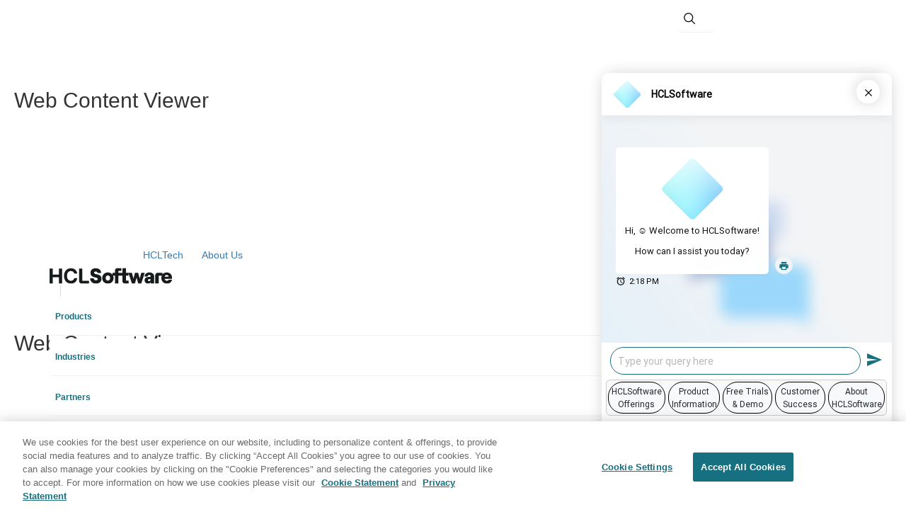

--- FILE ---
content_type: text/html; charset=UTF-8
request_url: https://www.hcl-software.com/blog/domino/going-inline-with-domino-views/
body_size: 88450
content:
<!DOCTYPE html>
<html lang="en">
<head>
<meta name="viewport" content="width=device-width, initial-scale=1, maximum-scale=1, minimum-scale=1">
<meta http-equiv="X-UA-Compatible" content="IE=Edge">
<!-- rel=dynamic-content indicates an element that is replaced with the contents produced by the specified href. 
    dyn-cs:* URIs are resolved using the values within the 'wp_dyncs_simple' theme module. -->

<link href="/hclf/css/bootstrap.min.css" rel="preload" as="style"/>
<link href="/hclf/css/bootstrap.min.css" rel="stylesheet" />
<link href="/hclf/css/owl.carousel.min.css" rel="preload" as="style" />
<link href="/hclf/css/owl.carousel.min.css" rel="stylesheet" />
<link href="/hclf/css/jquery.fancybox.min.css" rel="preload" as="style"/>
<link href="/hclf/css/jquery.fancybox.min.css" rel="stylesheet" />


<link rel="preload" href="/hclf/js/owl.carousel.min.js" as="script">
<link rel="preload" href="/hclf/js/bootstrap.min.js" as="script">
<link rel="preload" href="/hclf/js/jquery.min.js" as="script">
<link rel="preload" href="/hclf/js/jquery.fancybox.min.js" as="script">


<script src="/hclf/js/jquery.min.js"></script>
<script src="/hclf/js/bootstrap.min.js"></script>
<script src="/hclf/js/owl.carousel.min.js"></script>
<script src="/hclf/js/jquery.fancybox.min.js"></script>
<script src="/wps/wcm/connect/944b412a-da5d-4dcb-a868-8cb2315496b8/custom.js?MOD=AJPERES" async></script>
<script src="/wps/wcm/connect/54c19898-811f-4b3f-8d57-015f203d8848/stories.js?MOD=AJPERES" async></script>




<link rel="stylesheet" href="/wps/contenthandler/!ut/p/digest!VKT0cmoIRUP33HR5qYJNzQ/sp/mashup:ra:collection?soffset=0&amp;eoffset=20&amp;themeID=ZJ_OPKC01C0PGJCC0QIVRUTGN10I5&amp;locale=en&amp;mime-type=text%2Fcss&amp;lm=1673246955320&amp;entry=wp_toolbar_common__0.0%3Ahead_css&amp;entry=st_compressed_navbar__0.0%3Ahead_css&amp;entry=wp_dialog_css__0.0%3Ahead_css&amp;entry=wp_toolbar_logo__0.0%3Ahead_css&amp;entry=wp_portlet_css__0.0%3Ahead_css&amp;entry=wp_theme_simple__0.0%3Ahead_css&amp;entry=wp_toolbar_common_actionbar__0.0%3Ahead_css&amp;entry=wp_simple_contextmenu_css__0.0%3Ahead_css&amp;entry=wp_toolbar_actionbar__0.0%3Ahead_css&amp;entry=st_fixed_navbar__0.0%3Ahead_css&amp;entry=wp_draft_page_ribbon__0.0%3Ahead_css&amp;entry=wp_toolbar_sitepreview__0.0%3Ahead_css&amp;entry=st_notice__0.0%3Ahead_css&amp;entry=wp_toolbar_moremenu__0.0%3Ahead_css&amp;entry=st_layoutGrid__0.0%3Ahead_css&amp;entry=st_search__0.0%3Ahead_css&amp;entry=wp_status_bar__0.0%3Ahead_css&amp;entry=wp_toolbar_projectmenu__0.0%3Ahead_css&amp;entry=wp_oob_sample_styles__0.0%3Ahead_css" type="text/css"/><link rel="alternate" id="head_css_deferred" href="/wps/contenthandler/!ut/p/digest!VKT0cmoIRUP33HR5qYJNzQ/sp/mashup:ra:collection?soffset=0&amp;eoffset=6&amp;themeID=ZJ_OPKC01C0PGJCC0QIVRUTGN10I5&amp;locale=en&amp;mime-type=text%2Fcss&amp;lm=1670524668000&amp;entry=wp_contextmenu_css__0.0%3Ahead_css&amp;entry=wp_federated_documents_picker__0.0%3Ahead_css&amp;entry=wp_dnd_css__0.0%3Ahead_css&amp;entry=wcm_inplaceEdit__0.0%3Ahead_css&amp;entry=wp_content_targeting_cam__0.0%3Ahead_css&amp;deferred=true"/><script type="text/javascript">var djConfig={"baseUrl":"/wps/portal_dojo/v1.9/dojo/","locale":"en","isDebug":false,"debugAtAllCosts":false,"parseOnLoad":false,"afterOnLoad":false,"has":{"dojo-bidi":true},"modulePaths":{"com":"/wps/themeModules/js/com","ibm":"/wps/themeModules/js/ibm","pagebuilder":"/wps/themeModules/modules/pagebuilder/js","portalclient":"/wps/themeModules/modules/portalclient/js","asa":"/wps/themeModules/modules/asa/js","contentmapping":"/wps/themeModules/modules/contentmapping/js","federation":"/wps/themeModules/modules/federation/js"}};djConfig.locale=djConfig.locale.replace(/_/g, "-").replace(/iw/, "he").toLowerCase();(function(){if (typeof(wpModules) == 'undefined') wpModules = {}; if (typeof(wpModules.state) == 'undefined') wpModules.state = {}; if (typeof(wpModules.state.page) == 'undefined') wpModules.state.page = {};wpModules.state.page._initial=[{"nsuri":"http://www.ibm.com/xmlns/prod/websphere/portal/publicparams","name":"selection","value":["Z6_1QD6H9K0P0VLA062N0JDLG8FG2"]},{"nsuri":"http://www.ibm.com/xmlns/prod/websphere/portal/publicparams","name":"labelMappings","value":["Z6_OPKC01C0P8ARD0QAIG9SMG2045","Z6_1QD6H9K0P0VLA062N0JDLG8FG2","Z6_000000000000000000000000A0","Z6_1QD6H9K0P0VLA062N0JDLG8FG2","Z6_1QD6H9K0P0VLA062N0JDLG8FG2","Z6_000000000000000000000000A0"]},{"nsuri":"http://www.ibm.com/xmlns/prod/websphere/portal/publicparams","name":"path-info","value":["going-inline-with-domino-views"]},{"nsuri":"http://www.ibm.com/xmlns/prod/websphere/portal/publicparams","name":"expansions","value":["Z6_000000000000000000000000A0","Z6_1QD6H9K0P0VLA062N0JDLG8NN6","Z6_OPKC01C0P8ARD0QAIG9SMG2045"]}];wpModules.state.page.selectionPath=['Z6_000000000000000000000000A0','Z6_OPKC01C0P8ARD0QAIG9SMG2045','Z6_1QD6H9K0P0VLA062N0JDLG8NN6','Z6_1QD6H9K0P0VLA062N0JDLG8FG2'];wpModules.state.page.supportsEditMode=true;wpModules.state.page.supportsToolbar=true;wpModules.state.page.path='/wps/portal';wpModules.state.page.protectedPath='/wps/myportal';wpModules.state.page.publicPath='/wps/portal';})();</script><script type="text/javascript" src="/wps/contenthandler/!ut/p/digest!f9JF9hYd3jYwEFRVwS7mfQ/mashup/ra:collection?themeID=ZJ_OPKC01C0PGJCC0QIVRUTGN10I5&amp;locale=en&amp;mime-type=text%2Fjavascript&amp;lm=1670524672000&amp;entry=wp_client_main__0.0%3Ahead_js&amp;entry=wp_client_ext__0.0%3Ahead_js&amp;entry=wp_client_logging__0.0%3Ahead_js&amp;entry=wp_client_tracing__0.0%3Ahead_js&amp;entry=wp_modules__0.0%3Ahead_js&amp;entry=wp_photon_dom__0.0%3Ahead_js&amp;entry=wp_toolbar_common__0.0%3Ahead_js&amp;entry=wp_dialog_util__0.0%3Ahead_js&amp;entry=wp_dialog_draggable__0.0%3Ahead_js&amp;entry=wp_dialog_main__0.0%3Ahead_js&amp;entry=wp_a11y__0.0%3Ahead_js&amp;entry=wp_state_page__0.0%3Ahead_js&amp;entry=wp_client_selector__0.0%3Ahead_js&amp;entry=wp_theme_utils__0.0%3Ahead_js&amp;entry=wp_toolbar_viewframe_validator__0.0%3Ahead_js&amp;entry=st_notice__0.0%3Ahead_js&amp;entry=st_navigation__0.0%3Ahead_js"></script><link rel="alternate" id="head_js_deferred" href="/wps/contenthandler/!ut/p/digest!f9JF9hYd3jYwEFRVwS7mfQ/mashup/ra:collection?themeID=ZJ_OPKC01C0PGJCC0QIVRUTGN10I5&amp;locale=en&amp;mime-type=text%2Fjavascript&amp;lm=1670524668000&amp;entry=dojo_19__0.0%3Ahead_js&amp;entry=dojo_app_19__0.0%3Ahead_js&amp;entry=dojo_fx_19__0.0%3Ahead_js&amp;entry=dojo_dom_19__0.0%3Ahead_js&amp;entry=dojo_dnd_basic_19__0.0%3Ahead_js&amp;entry=dojo_data_19__0.0%3Ahead_js&amp;entry=dojo_selector_lite_19__0.0%3Ahead_js&amp;entry=dijit_19__0.0%3Ahead_js&amp;entry=dojo_dnd_ext_19__0.0%3Ahead_js&amp;entry=dijit_layout_basic_19__0.0%3Ahead_js&amp;entry=dojox_layout_basic_19__0.0%3Ahead_js&amp;entry=dijit_menu_19__0.0%3Ahead_js&amp;entry=dojo_fmt_19__0.0%3Ahead_js&amp;entry=dijit_tree_19__0.0%3Ahead_js&amp;entry=wp_dnd_namespace__0.0%3Ahead_js&amp;entry=wp_dnd_source__0.0%3Ahead_js&amp;entry=dijit_layout_ext_19__0.0%3Ahead_js&amp;entry=dijit_form_19__0.0%3Ahead_js&amp;entry=wp_client_dnd__0.0%3Ahead_js&amp;entry=wp_contextmenu_js__0.0%3Ahead_js&amp;entry=wp_dnd_target__0.0%3Ahead_js&amp;entry=wp_dnd_util__0.0%3Ahead_js&amp;entry=wcm_inplaceEdit__0.0%3Ahead_js&amp;deferred=true"/><link id="zod.uuoQpO2" rel="alternate" href="https://www.hcl-software.com/wps/portal/blog/domino/going-inline-with-domino-views/!ut/p/z0/04_Sj9CPykssy0xPLMnMz0vMAfIjo8ziDQNdzDwsvQ0CDMJ8HA3MjPwMvFx83C3c3I30vfSj8CsAmmBU5Ovsm64fVZBYkqGbmZeWrx-Rnp-Zlw5k52TmpeqWZwLFU_JzM_PydcsyU8uL9QuyoyIBx_lEPg!!/"><script type="text/javascript">(function() {
	var element = document.getElementById("zod.uuoQpO2");
	if (element) {
		wpModules.theme.WindowUtils.baseURL.resolve(element.href);
	}
}());</script><style id="layout-wstate-styles"></style><link href="/wps/wcm/connect/61b3618c-4fd6-4a5f-ad8a-c79433e306d8/style.css?MOD=AJPERES" rel="preload" as="style" />
<link href="/wps/wcm/connect/61b3618c-4fd6-4a5f-ad8a-c79433e306d8/style.css?MOD=AJPERES" rel="stylesheet" media="all" />
<link href="/wps/wcm/connect/93f76aa3-1b28-4058-a0cf-204eac81f444/dx-styles.css?MOD=AJPERES" rel="preload" as="style"  />
<link href="/wps/wcm/connect/93f76aa3-1b28-4058-a0cf-204eac81f444/dx-styles.css?MOD=AJPERES" rel="stylesheet" media="all" />
<link href="/wps/wcm/connect/00319734-d9da-479d-9927-6c841e23d2f9/aos.css?MOD=AJPERES" rel="preload" as="style" />
<link href="/wps/wcm/connect/00319734-d9da-479d-9927-6c841e23d2f9/aos.css?MOD=AJPERES" rel="stylesheet" media="all" />
<link href="/wps/wcm/connect/0c823da2-fdc2-4a28-9523-b1138597c4ba/style-revamp.css?MOD=AJPERES" rel="preload" as="style" />
<link href="/wps/wcm/connect/0c823da2-fdc2-4a28-9523-b1138597c4ba/style-revamp.css?MOD=AJPERES" rel="stylesheet" media="all" />





<script>
var url = window.location.href;
console.log('lastPage = ',url);
document.cookie = "lastPage="+url+";domain=hcl-software.com;path=/";
console.log('referrer on load = ',document.referrer);
</script>

<script>
var nonENLangPrefixes = "fr,de,it,pt,jp,es,cn,ru";
var initialUrl = window.location.pathname.toLowerCase();
var splitUrl = initialUrl.split("/");
var langCode = "";
var utmUrlPrefix = splitUrl[1]
if (nonENLangPrefixes.indexOf(utmUrlPrefix)>-1) {
  langCode = utmUrlPrefix;
  document.documentElement.setAttribute('lang', langCode);
};
</script>

<!-- FRAUD0.com fraud detection BODY TAG -->
<script async src="https://api.fraud0.com/api/v2/fz.js?cid=2b27699f-1828-4edc-abce-06784ae4385d"></script>
<script>(function(){var i=document.createElement('img');i.src='https://api.fraud0.com/api/v2/pixel?cid=2b27699f-1828-4edc-abce-06784ae4385d&cb='+Math.random()+'.'+(new Date()).getTime();
i.width=i.height=1;i.style='width:1px;height:1px;display:inline;position:absolute;margin-top:-1px;';document.body.append(i);})();</script>
<!-- End of FRAUD0 BODY TAG -->

<script src="/wps/wcm/connect/bccc55f8-1587-4f06-ab50-a98348c2a54a/utmpasser.js?MOD=AJPERES" async></script>



<!-- OneTrust Cookies Consent Notice start for hcl-software.com -->
<script async src="https://cdn.cookielaw.org/scripttemplates/otSDKStub.js"  type="text/javascript" charset="UTF-8" data-domain-script="c65f43b5-068e-4e4b-80d3-bdc8c41cf93d" ></script>
<script type="text/javascript">
function OptanonWrapper() { }
</script>
<!-- OneTrust Cookies Consent Notice end for hcl-software.com --><!-- Google Tag Manager -->
<script  type="text/plain" class="optanon-category-C0002-C0003-C0004-C0005">
(function(w,d,s,l,i){w[l]=w[l]||[];w[l].push({'gtm.start':
new Date().getTime(),event:'gtm.js'});var f=d.getElementsByTagName(s)[0],
j=d.createElement(s),dl=l!='dataLayer'?'&l='+l:'';j.async=true;j.src=
'https://www.googletagmanager.com/gtm.js?id='+i+dl;f.parentNode.insertBefore(j,f);
})(window,document,'script','dataLayer','GTM-NSPKX7Z');
</script>


<script>
  document.cookie = 'stats=off;domain=.hcl-software.com;path=/;secure;';
</script>
<script type="text/plain" class="optanon-category-C0002-C0003-C0004-C0005">
  document.cookie = 'stats=on;domain=.hcl-software.com;path=/;secure;';
</script>

<!--
<link href="/hclf/css/bootstrap.min.css" rel="preload" as="style"/>
<link href="/hclf/css/bootstrap.min.css" rel="stylesheet" />
<link href="/hclf/css/owl.carousel.min.css" rel="preload" as="style" />
<link href="/hclf/css/owl.carousel.min.css" rel="stylesheet" />
<link href="/hclf/css/jquery.fancybox.min.css" rel="preload" as="style"/>
<link href="/hclf/css/jquery.fancybox.min.css" rel="stylesheet" />
<link href="/wps/wcm/connect/61b3618c-4fd6-4a5f-ad8a-c79433e306d8/style.css?MOD=AJPERES" rel="preload" as="style" />
<link href="/wps/wcm/connect/61b3618c-4fd6-4a5f-ad8a-c79433e306d8/style.css?MOD=AJPERES" rel="stylesheet" media="all" />
<link href="/wps/wcm/connect/93f76aa3-1b28-4058-a0cf-204eac81f444/dx-styles.css?MOD=AJPERES" rel="preload" as="style"  />
<link href="/wps/wcm/connect/93f76aa3-1b28-4058-a0cf-204eac81f444/dx-styles.css?MOD=AJPERES" rel="stylesheet" media="all" />
<link href="/wps/wcm/connect/00319734-d9da-479d-9927-6c841e23d2f9/aos.css?MOD=AJPERES" rel="preload" as="style" />
<link href="/wps/wcm/connect/00319734-d9da-479d-9927-6c841e23d2f9/aos.css?MOD=AJPERES" rel="stylesheet" media="all" />
<link href="/wps/wcm/connect/0c823da2-fdc2-4a28-9523-b1138597c4ba/style-revamp.css?MOD=AJPERES" rel="preload" as="style" />
<link href="/wps/wcm/connect/0c823da2-fdc2-4a28-9523-b1138597c4ba/style-revamp.css?MOD=AJPERES" rel="stylesheet" media="all" />


<link rel="preload" href="/hclf/js/owl.carousel.min.js" as="script">
<link rel="preload" href="/hclf/js/bootstrap.min.js" as="script">
<link rel="preload" href="/hclf/js/jquery.min.js" as="script">
<link rel="preload" href="/hclf/js/jquery.fancybox.min.js" as="script">


<script src="/hclf/js/jquery.min.js"></script>
<script src="/hclf/js/bootstrap.min.js"></script>
<script src="/hclf/js/owl.carousel.min.js"></script>
<script src="/hclf/js/jquery.fancybox.min.js"></script>
<script src="/wps/wcm/connect/944b412a-da5d-4dcb-a868-8cb2315496b8/custom.js?MOD=AJPERES" async></script>
<script src="/wps/wcm/connect/54c19898-811f-4b3f-8d57-015f203d8848/stories.js?MOD=AJPERES" async></script>
-->


<meta name="google-site-verification" content="UZUsannfhVg2FUUvkxqdN5CUvpcBsxyvM4t5bU_HzQM" />  


<title>domino</title>

<link href="/favicon.ico" rel="shortcut icon" type="image/x-icon" />



</head>
<body id="content" class="lotusui30dojo tundra claro locale_en">
	<div id="stPageFrame">
		<header role="banner">
			<!-- site toolbar
			<div class="stToolbar">
				<a rel="dynamic-content" href="mc:wp_toolbar85@mvc:dyn-cs:id:85toolbar,smartphone@,tablet@"></a>
			</div> -->
			
		</header>

		<!-- these wptheme* classes are required for the hidden widget container -->
		<div class="stMainContent wpthemeMainContent" role="main" aria-label="IBM Digital Experience Main">
			<!-- required - do not remove -->
			<div style="display:none" id="portletState">{}</div><div id="layoutContainers" class="stLayoutContainers stLayoutContainersHidden stGroup wpthemeLayoutContainersHidden">
				<div class="">
	<!-- widgets in this container are hidden in the UI by default -->
	<div class='component-container ibmDndRow hiddenWidgetsContainer id-Z7_1QD6H9K0P0VLA062N0JDLG8FG5' name='ibmHiddenWidgets' ></div><div style="clear:both"></div>
</div>
<!-- this layout has one main container -->
<div class="">
	<div class='component-container ibmDndColumn id-Z7_1QD6H9K0P0VLA062N0JDLG8FG3' name='ibmMainContainer' style='min-height: 20px; margin: 0 20px;' ><div class='component-control id-Z7_1QD6H9K0P0VLA062N0JDLG8F85' ><!-- The Control element contains the portlet banner and the portlet content. -->
<div class="ibmPortalControl stControl wpthemeControl a11yRegionTarget" >
    <!-- The ControlHeader element is the banner which contains the portlet title and menu -->
    <div class="stControlHeader wpthemeControlHeader">
        <!-- A FocusableLink shows or hides the ControlHeader when the link receives a "focus" or "blur" event. This -->
        <!-- element's event handlers are added by JavaScript in the st_skin module when the page is in "Edit" mode. -->
        <!-- This link corresponds to the entire ControlHeader element. -->
        <a tabindex="0" class="stFocusableLink stStartHeader"><img src="[data-uri]" alt="start portlet menu bar"/></a>
        <div>
            <div>
                <h2 class="dndHandle" draggable="true" ondragstart="wpModules.dnd.util.portletDragStart(event, this, this, 30, 0);"
                    ondragend="wpModules.dnd.util.portletDragEnd(event);">
                    <!-- The "lm:title" dynamic spot is used for dynamic title support. -->
                    <span class="lm-dynamic-title a11yRegionLabel"><span lang="en" dir="ltr">Web Content Viewer</span></span>
                </h2>
                <!-- the content menu -->
                <a aria-haspopup="true" aria-label="Display content menu" role="button" href="javascript:;" class="contextMenuInSkinIcon stGroup" style="display:none" >
                    <span title="Display content menu">
                        <svg class="stSkinMenuIcon" aria-label="Display content menu"><title>Display content menu</title><use xlink:href="#stContent-Menu"></use></svg>
                    </span>
                </a>
                <!-- A FocusableLink shows or hides the ControlHeader when the link receives a "focus" or "blur" event. This -->
                <!-- element's event handlers are added when the portlet is in "Edit" mode, via JavaScript (st_skin module). -->
                <!-- This link corresponds to the portlet menu element. -->
                <a class="stActionMenu" aria-label="Display portlet menu" aria-haspopup="true" role="button" href="javascript:;" onclick="wptheme.contextMenu.init({ 'node': this, menuId: 'skinAction', jsonQuery: {'navID':ibmCfg.portalConfig.currentPageOID,'windowID':wptheme.getWindowIDFromSkin(this)}, params: {'alignment':'right'}});" onkeydown="if (event.keyCode ==13 || event.keyCode ==32 || event.keyCode==38 || event.keyCode ==40) {wptheme.contextMenu.init(this, 'skinAction', {'navID':ibmCfg.portalConfig.currentPageOID,'windowID':wptheme.getWindowIDFromSkin(this)}); return false;}">
                    <span title="Display portlet menu">
                        <svg class="stSkinMenuIcon" aria-label="Display portlet menu"><title>Display portlet menu</title><use xlink:href="#stPortlet-Menu"></use></svg>
                    </span>
                </a>
            </div>
        </div>
        <a tabindex="0" class="stFocusableLink stEndHeader"><img src="[data-uri]" alt="end portlet menu bar"/></a>
    </div>
    
    <!-- The ControlBody element contains the portlet content. -->
    <div class="stControlBody stOverflowAuto wpthemeControlBody">
        <!-- The "lm:control" dynamic spot is used for the markup of a layout control. -->
        







































    
    

    
    

    
    
    





    
    
        
            
            <script>
  document.addEventListener("DOMContentLoaded", function () {
    // Replace in <a href="...">
    document.querySelectorAll('a[href^="/wps/portal/"]').forEach(link => {
      const originalHref = link.getAttribute("href");
      const cleanedHref = originalHref.replace(/^\/wps\/portal/, '');
      link.setAttribute("href", cleanedHref);
    });

    // Replace in elements with data-href
    document.querySelectorAll('[data-href^="/wps/portal/"]').forEach(el => {
      const originalHref = el.getAttribute("data-href");
      const cleanedHref = originalHref.replace(/^\/wps\/portal/, '');
      el.setAttribute("data-href", cleanedHref);
    });
  });
</script>



<script async>
document.addEventListener('DOMContentLoaded', function() {
    // Function to handle header clicks and push data to the data layer
    function handleHeaderClick(event, cta, eventType) {
        // Set the PageSection to "Header"
        const pageSection = "Header";
        // Retrieve BusinessSegmentParent value
        const businessSegmentParentElement = document.querySelector('.panel.menu-item-expanded.is-seprator');
        const businessSegmentParent = businessSegmentParentElement ? 
            businessSegmentParentElement.querySelector('.menu-link.collapsed.collapse-link').textContent.trim() : 
            ""; // Fallback to an empty string if not found
        console.log("Header BusinessSegmentParent:", businessSegmentParent);
        
      // Define BrandLogoName for LogoClick event
        const BrandLogoName = cta; // Use cta as BrandLogoName for LogoClick
        console.log("BrandLogoName:", BrandLogoName); // Log the BrandLogoName

        // Check if the event type is LogoClick
        if (eventType === "LogoClick") {
            // Use BrandLogoName instead of CTA
            pushDataLayerSearch(eventType, BrandLogoName, "", pageSection, businessSegmentParent);
        } else {
            // Call the pushDataLayerSearch function with the appropriate parameters
            pushDataLayerSearch(eventType, cta, "", pageSection, businessSegmentParent);
        }
    }

    // Add click event listeners for header elements
    const hclTechLink = document.querySelector('.nav-link-https--wwwhcltechcom');
    const aboutUsDropdown = document.querySelector('.nav-item.dropdown.panel-support .nav-link.dropdown-toggle');
    const hclLogo = document.querySelector('.logo-hcllogo');

    if (hclTechLink) {
        hclTechLink.addEventListener('click', function(event) {
            handleHeaderClick(event, "HCLTech", "HeaderClick");
        });
    }

    if (aboutUsDropdown) {
        aboutUsDropdown.addEventListener('click', function(event) {
            handleHeaderClick(event, "About Us", "HeaderClick");
        });
    }

    if (hclLogo) {
        hclLogo.addEventListener('click', function(event) {
            handleHeaderClick(event, "HCL Logo", "LogoClick");
        });
    }

    // Add click event listeners for the inner <li> elements in the About Us dropdown
    const aboutUsItems = document.querySelectorAll('.megamenu.dropdown-menu-right.about .tab-content-menu a');

    aboutUsItems.forEach(item => {
        item.addEventListener('click', function(event) {
            event.stopPropagation();
            const ctaTextAbout = this.textContent.trim(); // Get the text of the clicked item directly
            console.log("ctaTextAbout", ctaTextAbout);
            handleHeaderClick(event, ctaTextAbout, "HeaderClick"); // Push to data layer
            
            // Allow the default action (navigation) to proceed after a slight delay
            setTimeout(() => {
                window.location.href = this.href; // Navigate to the link
            }, 100); 
        });
    });

    // Add click event listeners for the language dropdown items
    const languageItems = document.querySelectorAll('.has-dropdown .dropdown-menu-right a');

    languageItems.forEach(itemLang => {
        itemLang.addEventListener('click', function(event) {
            event.stopPropagation();
            const ctaTextLang = this.id.replace('langa-', '').toUpperCase(); // Get the language code from the ID
            console.log("ctaTextLang", ctaTextLang);
            handleHeaderClick(event, ctaTextLang, "HeaderClick"); // Push to data layer
            
            // Allow the default action (navigation) to proceed
            window.location.href = this.href; // Navigate to the link
        });
    });
});
</script>


<script async>
    document.addEventListener('DOMContentLoaded', function() {
        
        // 1. Helper: Clean text (remove \n, extra spaces)
        function cleanText(text) {
            if (!text || typeof text !== 'string') return "";
            // Replaces newlines and multiple spaces with a single space
            return text.replace(/\s+/g, ' ').trim();
        }

        // 2. Helper: Get robust URL from Element or Child
        function getHref(element) {
            // Check element href
            if (element.href && typeof element.href === 'string' && !element.href.includes("javascript:void")) {
                return element.href; 
            }
            // Check child <a> href (if listener caught a container like LI)
            const childAnchor = element.querySelector('a');
            if (childAnchor && childAnchor.href && !childAnchor.href.includes("javascript:void")) {
                return childAnchor.href;
            }
            return "";
        }

        // 3. Helper: Push to Data Layer
        function pushToDataLayer(cta, eventType, clickURL, pageSection) {
            const finalURL = clickURL || ""; 
            const finalCTA = cleanText(cta); // Apply cleaning here

            if (typeof window.pushDataLayerSearch === 'function') {
                window.pushDataLayerSearch(
                    eventType,   // 1. Event Name
                    finalCTA,    // 2. CTA (Cleaned)
                    "",          // 3. SearchTerm (Empty for clicks)
                    pageSection, // 4. PageSection
                    "",          // 5. BusinessSegmentParent
                    finalURL     // 6. ClickURL
                );
            } else {
                console.warn("pushDataLayerSearch not found");
            }
        }

        // 4. MAIN DELEGATION LISTENER
        // One listener to rule them all. Prevents double-firing.
        document.body.addEventListener('click', function(e) {
            
            // Define Targets using .closest() to handle bubbling
            const targetTryNow    = e.target.closest('.track-try-now');
            const targetContact   = e.target.closest('.track-contact-us');
            const targetChat      = e.target.closest('#chatWithAgentBtn') || e.target.closest('.track-chatnow');
            const targetLogo      = e.target.closest('.site-header-logo');
            
            // For Header Links, target the <a> specifically to ensure we get the URL
            const targetSecHeader = e.target.closest('.header-secondary a'); 
            const targetPrimary   = e.target.closest('.panel-group.list-unstyled-menu a[href], .level-one, .menu-link');

            let eventType = "";
            let ctaText = "";
            let clickURL = "";
            let matchedElement = null;
            let section = "Header"; // Default section

            // --- LOGIC PRIORITY CHAIN ---
            // The order matters. Specific buttons first, generic nav last.
            
            if (targetTryNow) {
                matchedElement = targetTryNow;
                eventType = "FreeTrialClick";
                ctaText = targetTryNow.textContent;
                clickURL = getHref(targetTryNow);
            } 
            else if (targetContact) {
                matchedElement = targetContact;
                eventType = "ContactUsClick";
                ctaText = targetContact.textContent;
                clickURL = getHref(targetContact);
            } 
            else if (targetChat) {
                matchedElement = targetChat;
                eventType = "HeaderClick";
                ctaText = targetChat.textContent;
                clickURL = ""; // Button has no URL
            }
            else if (targetLogo) {
                matchedElement = targetLogo;
                eventType = "LogoClick";
                ctaText = "HCL Software Logo";
                clickURL = getHref(targetLogo);
                section = "topNav";
            }
            else if (targetSecHeader) {
                // Secondary Header (About Us, etc.)
                matchedElement = targetSecHeader;
                eventType = "HeaderClick";
                ctaText = targetSecHeader.textContent;
                clickURL = getHref(targetSecHeader);
            }
            else if (targetPrimary) {
                // Primary Navigation (Products, Industries)
                matchedElement = targetPrimary;
                section = "TopNav"; // Usually generic nav is TopNav
                
                if (targetPrimary.classList.contains('level-one')) {
                    eventType = "TopNavL1";
                } else if (targetPrimary.querySelector('.level-two')) {
                    // If clicking a container that has a level-two title inside
                    eventType = "TopNavL2";
                    ctaText = targetPrimary.querySelector('.level-two').textContent;
                } else if (targetPrimary.classList.contains('menu-link')) {
                    eventType = "TopNav";
                } else {
                    eventType = "TopNav"; // Fallback
                }
                
                if (!ctaText) ctaText = targetPrimary.textContent;
                clickURL = getHref(targetPrimary);
            }

            // --- EXECUTION ---
            if (eventType && matchedElement) {
                // Push Data
                pushToDataLayer(ctaText, eventType, clickURL, section);

                // Handle Navigation (simulate delay for GTM)
                if (clickURL && !clickURL.includes("javascript")) {
                    // Optional: Check if target="_blank" before forcing location.href
                    if (matchedElement.target !== "_blank") {
                        setTimeout(() => {
                            window.location.href = clickURL;
                        }, 100);
                    }
                }
            }
        });
    });
</script>

<script async>
document.addEventListener('DOMContentLoaded', function() {
    const allProductsJson = getSegmentData();
    console.log("all-products-json", allProductsJson);

    // Define pushDataLayerSearch in the global scope
    window.pushDataLayerSearch = function(event, CTA, searchTerm, pageSection, businessSegmentParent, clickURL) {
        const validDomains = [
            "https://www.hcl-software.com/",
            "https://authoring.hcl-software.com/",
            "https://authoring.hcl-software.com/hclsw-home"
        ];
        // ADD THIS LINE to handle undefined clickURL gracefully
    clickURL = clickURL || "";
        let currentUrl = window.location.href;
        // Check if the current URL is a valid domain
        if (!validDomains.some(domain => currentUrl.startsWith(domain))) {
            console.log("Data layer push skipped: Invalid domain.");
            return;
        }

        // -----------------------------------------------------------
        // START: FIX FOR FREE TRIAL EVENTS
        // -----------------------------------------------------------
        // Check if CTA contains text related to free trial (case insensitive)
        if (CTA && typeof CTA === 'string') {
            const lowerCta = CTA.toLowerCase();
            // You can add more keywords to this condition if needed
            if (lowerCta.includes('free trial') || lowerCta.includes('try now')) {
                event = "FreeTrialClick";
            }
        }
        // -----------------------------------------------------------
        // END: FIX
        // -----------------------------------------------------------

        // Create a URL object to manipulate the URL
        const url = new URL(currentUrl);
        // Remove the specific query parameter if it exists
        if (url.searchParams.has('referrer')) {
            url.searchParams.delete('referrer');
        }
       
        // Extract pathname from URL
        const path = url.pathname; // e.g. /actian/actian-data-platform
        const pathSegments = path.split("/").filter(Boolean); // remove empty strings
        console.log("Path segments:", pathSegments);

        let matchedSegment = "";
        let pageName = "homepage"; // Default to HomePage
        let pageCategory = "MasterHome"; // Default category
        let businessSegmentChild = ""; // Default value for BusinessSegmentChild

        // Iterate through all categories in page Category
        if (allProductsJson && allProductsJson["page Catogery"]) {
            for (const [category, pages] of Object.entries(allProductsJson["page Catogery"])) {
                for (let product of pages) {
                    const index = pathSegments.indexOf(product);
                    if (index !== -1) {
                        // If the matched product is found
                        matchedSegment = product; // Set matched segment if found
                        pageCategory = category; // Set pageCategory to the current category

                        // If the matched product is the last segment
                        if (index === pathSegments.length - 1) {
                            pageName = matchedSegment; // Set pageName to the matched segment
                        } else {
                            // If the matched product is not the last segment, set businessSegmentChild
                            businessSegmentChild = matchedSegment;
                        }
                        break; // Break out of the inner loop if a match is found
                    }
                }
                // If a match is found, break out of the outer loop as well
                if (matchedSegment) {
                    break;
                }
            }
        }

        // If matchedSegment is found but is not the last segment, set pageName to the last segment
        if (matchedSegment && pageName === "") {
            pageName = pathSegments[pathSegments.length - 1]; // Set pageName to the last segment
        }

        // If the URL matches the valid domains and the matched segment is not the last segment
        if (validDomains.some(domain => currentUrl.startsWith(domain)) && matchedSegment && pageName === "homepage") {
            pageName = pathSegments[pathSegments.length - 1]; // Set pageName to the last segment
        }

        const eventDataSearch = {
            event: event, // This now carries the updated "FreeTrialClick" if the condition was met
            [event === "LogoClick" ? "BrandLogoName" : "CTA"]: CTA,
            SearchTerm: searchTerm,
            BusinessSegmentChild: businessSegmentChild,
            BusinessSegmentParent: businessSegmentParent || "", // Ensure it's empty if no match
            Domain: window.location.hostname,
            PageCategory: pageCategory,
            ClientID: typeof getClientId === 'function' ? getClientId() : "", // Added safety check
            UserType: typeof getUserType === 'function' ? getUserType() : "", // Added safety check
            PageSection: event === "HeaderClick" || event === "LogoClick" ? "Header" : "TopNav", 
            SearchCategory: "UniversalSearch",
            PageName: pageName || "", // Ensure it's empty if no match
            PageSubSection: "",
            PageURL: currentUrl,
            ClickURL: clickURL,

        };

        window.dataLayer = window.dataLayer || [];
        window.dataLayer.push(eventDataSearch);
        console.log("Event sent to dataLayer:", eventDataSearch);
    }
});
</script>


<script async>
document.addEventListener('DOMContentLoaded', function() {
    // Function to handle header clicks and push data to the data layer
    function handleHeaderClick(event, cta, eventType) {
        // Set the PageSection to "Header"
        const pageSection = "Header";
        // Retrieve BusinessSegmentParent value
        const businessSegmentParentElement = document.querySelector('.panel.menu-item-expanded.is-seprator');
        const businessSegmentParent = businessSegmentParentElement ? 
            businessSegmentParentElement.querySelector('.menu-link.collapsed.collapse-link').textContent.trim() : 
            ""; // Fallback to an empty string if not found
        console.log("Header BusinessSegmentParent:", businessSegmentParent);
        
      // Define BrandLogoName for LogoClick event
        const BrandLogoName = cta; // Use cta as BrandLogoName for LogoClick
        console.log("BrandLogoName:", BrandLogoName); // Log the BrandLogoName

        // Check if the event type is LogoClick
        if (eventType === "LogoClick") {
            // Use BrandLogoName instead of CTA
            pushDataLayerSearch(eventType, BrandLogoName, "", pageSection, businessSegmentParent);
        } else {
            // Call the pushDataLayerSearch function with the appropriate parameters
            pushDataLayerSearch(eventType, cta, "", pageSection, businessSegmentParent);
        }
    }

    // Add click event listeners for header elements
    const hclTechLink = document.querySelector('.nav-link-https--wwwhcltechcom');
    const aboutUsDropdown = document.querySelector('.nav-item.dropdown.panel-support .nav-link.dropdown-toggle');
    const hclLogo = document.querySelector('.logo-hcllogo');

    if (hclTechLink) {
        hclTechLink.addEventListener('click', function(event) {
            handleHeaderClick(event, "HCLTech", "HeaderClick");
        });
    }

    if (aboutUsDropdown) {
        aboutUsDropdown.addEventListener('click', function(event) {
            handleHeaderClick(event, "About Us", "HeaderClick");
        });
    }

    if (hclLogo) {
        hclLogo.addEventListener('click', function(event) {
            handleHeaderClick(event, "HCL Logo", "LogoClick");
        });
    }

    // Add click event listeners for the inner <li> elements in the About Us dropdown
    const aboutUsItems = document.querySelectorAll('.megamenu.dropdown-menu-right.about .tab-content-menu a');

    aboutUsItems.forEach(item => {
        item.addEventListener('click', function(event) {
            event.stopPropagation();
            const ctaTextAbout = this.textContent.trim(); // Get the text of the clicked item directly
            console.log("ctaTextAbout", ctaTextAbout);
            handleHeaderClick(event, ctaTextAbout, "HeaderClick"); // Push to data layer
            
            // Allow the default action (navigation) to proceed after a slight delay
            setTimeout(() => {
                window.location.href = this.href; // Navigate to the link
            }, 100); 
        });
    });

    // Add click event listeners for the language dropdown items
    const languageItems = document.querySelectorAll('.has-dropdown .dropdown-menu-right a');

    languageItems.forEach(itemLang => {
        itemLang.addEventListener('click', function(event) {
            event.stopPropagation();
            const ctaTextLang = this.id.replace('langa-', '').toUpperCase(); // Get the language code from the ID
            console.log("ctaTextLang", ctaTextLang);
            handleHeaderClick(event, ctaTextLang, "HeaderClick"); // Push to data layer
            
            // Allow the default action (navigation) to proceed
            window.location.href = this.href; // Navigate to the link
        });
    });
});
</script>


<script async>
    document.addEventListener('DOMContentLoaded', function() {
        
        // 1. Helper: Clean text (remove \n, extra spaces)
        function cleanText(text) {
            if (!text || typeof text !== 'string') return "";
            // Replaces newlines and multiple spaces with a single space
            return text.replace(/\s+/g, ' ').trim();
        }

        // 2. Helper: Get robust URL from Element or Child
        function getHref(element) {
            // Check element href
            if (element.href && typeof element.href === 'string' && !element.href.includes("javascript:void")) {
                return element.href; 
            }
            // Check child <a> href (if listener caught a container like LI)
            const childAnchor = element.querySelector('a');
            if (childAnchor && childAnchor.href && !childAnchor.href.includes("javascript:void")) {
                return childAnchor.href;
            }
            return "";
        }

        // 3. Helper: Push to Data Layer
        function pushToDataLayer(cta, eventType, clickURL, pageSection) {
            const finalURL = clickURL || ""; 
            const finalCTA = cleanText(cta); // Apply cleaning here

            if (typeof window.pushDataLayerSearch === 'function') {
                window.pushDataLayerSearch(
                    eventType,   // 1. Event Name
                    finalCTA,    // 2. CTA (Cleaned)
                    "",          // 3. SearchTerm (Empty for clicks)
                    pageSection, // 4. PageSection
                    "",          // 5. BusinessSegmentParent
                    finalURL     // 6. ClickURL
                );
            } else {
                console.warn("pushDataLayerSearch not found");
            }
        }

        // 4. MAIN DELEGATION LISTENER
        // One listener to rule them all. Prevents double-firing.
        document.body.addEventListener('click', function(e) {
            
            // Define Targets using .closest() to handle bubbling
            const targetTryNow    = e.target.closest('.track-try-now');
            const targetContact   = e.target.closest('.track-contact-us');
            const targetChat      = e.target.closest('#chatWithAgentBtn') || e.target.closest('.track-chatnow');
            const targetLogo      = e.target.closest('.site-header-logo');
            
            // For Header Links, target the <a> specifically to ensure we get the URL
            const targetSecHeader = e.target.closest('.header-secondary a'); 
            const targetPrimary   = e.target.closest('.panel-group.list-unstyled-menu a[href], .level-one, .menu-link');

            let eventType = "";
            let ctaText = "";
            let clickURL = "";
            let matchedElement = null;
            let section = "Header"; // Default section

            // --- LOGIC PRIORITY CHAIN ---
            // The order matters. Specific buttons first, generic nav last.
            
            if (targetTryNow) {
                matchedElement = targetTryNow;
                eventType = "FreeTrialClick";
                ctaText = targetTryNow.textContent;
                clickURL = getHref(targetTryNow);
            } 
            else if (targetContact) {
                matchedElement = targetContact;
                eventType = "ContactUsClick";
                ctaText = targetContact.textContent;
                clickURL = getHref(targetContact);
            } 
            else if (targetChat) {
                matchedElement = targetChat;
                eventType = "HeaderClick";
                ctaText = targetChat.textContent;
                clickURL = ""; // Button has no URL
            }
            else if (targetLogo) {
                matchedElement = targetLogo;
                eventType = "LogoClick";
                ctaText = "HCL Software Logo";
                clickURL = getHref(targetLogo);
                section = "topNav";
            }
            else if (targetSecHeader) {
                // Secondary Header (About Us, etc.)
                
                // FIX: Exclude HCL Logo to prevent double firing (it is handled by handleHeaderClick)
                if (targetSecHeader.classList.contains('logo-hcllogo') || targetSecHeader.closest('.logo-hcllogo')) {
                    return; 
                }

                matchedElement = targetSecHeader;
                eventType = "HeaderClick";
                ctaText = targetSecHeader.textContent;
                clickURL = getHref(targetSecHeader);
            }
            else if (targetPrimary) {
                // Primary Navigation (Products, Industries)
                matchedElement = targetPrimary;
                section = "TopNav"; // Usually generic nav is TopNav
                
                if (targetPrimary.classList.contains('level-one')) {
                    eventType = "TopNavL1";
                } else if (targetPrimary.querySelector('.level-two')) {
                    // If clicking a container that has a level-two title inside
                    eventType = "TopNavL2";
                    ctaText = targetPrimary.querySelector('.level-two').textContent;
                } else if (targetPrimary.classList.contains('menu-link')) {
                    eventType = "TopNav";
                } else {
                    eventType = "TopNav"; // Fallback
                }
                
                if (!ctaText) ctaText = targetPrimary.textContent;
                clickURL = getHref(targetPrimary);
            }

            // --- EXECUTION ---
            if (eventType && matchedElement) {
                // Push Data
                pushToDataLayer(ctaText, eventType, clickURL, section);

                // Handle Navigation (simulate delay for GTM)
                if (clickURL && !clickURL.includes("javascript")) {
                    // Optional: Check if target="_blank" before forcing location.href
                    if (matchedElement.target !== "_blank") {
                        setTimeout(() => {
                            window.location.href = clickURL;
                        }, 100);
                    }
                }
            }
        });
    });
</script>

<script async>
 
    const segmentData= {
  "BusinessSegmentParent": {
    "Business and Industry Applications": [
      "aftermarket-cloud",
      "discover",
      "commerce",
      "cdp",
      "unica",
      "customer-data-platform",
      "discover-plus",
      "marketing-cloud",
      "automation-orchestration"
    ],
    "Cybersecurity": [
      "appscan",
      "bigfix"
    ],
    "Data and Analytics": [
      "actian",
      "link",
      "nippon",
      "onedb"
    ],
    "AI and Intelligent Operations": [
      "bigfix",
      "icontrol",
      "intelligent-operations",
      "sx",
      "automation-orchestration",
      "workload-automation",
      "my-xalytics"
    ],
    "Other Featured Products": [
      "academy",
      "clara",
      "connections",
      "hero",
      "verse",
      "sofy",
      "sametime",
      "sync-trends-insights"
    ],
    "Sovereign Collaboration": [
      "connections",
      "domino",
      "leap",
      "link",
      "notes",
      "safelinx",
      "sametime",
      "verse"
    ],
    "Specialized Software": [
      "devops-code-clearcase",
      "devops-deploy",
      "devops-model-realtime",
      "hcl-devops-plan",
      "devops-test",
      "devops-velocity",
      "secure-devops",
      "workload-automation",
      "z-abend-investigator",
      "z-asset-optimizer",
      "z-and-i-emulator",
      "zie-for-transformation",
      "zie-for-web",
      "zie-for-windows",
      "mainframe-solutions"
    ],
    "Total Experience": [
      "digital-experience",
      "dx",
      "tx-platform",
      "volt-mx",
      "automation-orchestration",
      "total-experience",
      "customer-data-platform"
    ]
  },
  "page Catogery": {
    "Product Pages": [

      "appscan",
      "bigfix",
      "aftermarket-cloud",
      "discover",
      "commerce",
      "cdp",
      "unica",
      "actian",
      "nippon",
      "link",
      "onedb",
      "icontrol",
      "intelligent-operations",
      "sx",
      "academy",
      "clara",
      "connections",
      "hero",
      "sofy",
      "sync-trends-insights",
      "verse",
      "sametime",
      "domino",
      "leap",
      "link",
      "notes",
      "safelinx",
      "devops-code-clearcase",
      "devops-deploy",
      "devops-model-realtime",
      "hcl-devops-plan",
      "devops-test",
      "devops-velocity",
      "secure-devops",
      "workload-automation",
      "z-abend-investigator",
      "z-asset-optimizer",
      "z-and-i-emulator",
      "zie-for-transformation",
      "zie-for-web",
      "zie-for-windows",
      "digital-experience",
      "dx",
      "tx-platform",
      "volt-mx",
      "customer-data-platform",
      "discover-plus",
      "automation-orchestration",
      "total-experience",
      "marketing-cloud",
      "mainframe-solutions",
      "workload-automation",
      "my-xalytics",
      "marketplace"
    ],
    "Industries Pages": [
      "banking-and-financial",
      "industries",
      "government",
      "retail",
      "manufacturing",
      "healthcare",
      "insurance"
    ],
    "Partner Pages": [
      "partner-connect"
    ],
    "About Us Pages": [
      "hcl-ambassadors",
      "analyst-recognitions",
      "careers",
      "leadership",
      "trust-center",
      "ferrari-partnership",
      "ecn",
      "about"
    ],
    "Article Pages": [
      "blog"
    ],
    "CaseStudy Pages": [
      "stories"
    ],
    "Events Pages": [
      "events"
    ],
    "Newsroom Pages": [
      "news"
    ],
    "Persona Pages": [
      "citizen-developers",
      "operations-management",
      "line-of-business",
      "data-analysts",
      "security-compliance"
      ],
      "Pillars": [
      "business-industry-applications",
      "cybersecurity",
      "data-analytics",
      "ai-intelligent-operations",
      "total-experience",
      "sovereign-collaboration"
      ] 
  }
}
    

   
    function getPageCategory() {
    const path = window.location.pathname;
    const segments = path.split("/").filter(Boolean);
    const wpsIndex = segments.indexOf("wps");

    if (wpsIndex !== -1 && segments[wpsIndex + 1] === "myportal") {
      return segments[wpsIndex + 2] || "home";
    }

    return segments[0] || "home";
  }

   function getPageName() {
   const path = window.location.pathname;
   const segments = path.split("/").filter(Boolean);
   return segments[segments.length-1] || "home";
}

  function getBusinessSegmentChild() {
    const segments = window.location.pathname.split("/").filter(Boolean);
    const blogIndex = segments.indexOf("blog");

    if (blogIndex !== -1 && segments[blogIndex + 1]) {
      return segments[blogIndex + 1];
    }
    return "";
  }

  function getSegmentAndCategory(child,pagecategory) {
    let segment = "";
    let category = "";

    // Check BusinessSegmentParent
    for (const [key, list] of Object.entries(segmentData.BusinessSegmentParent)) {
      if (list.includes(child)) {
        segment = key;
        break;
      }
    }

    // Check PageCategory
    for (const [key, list] of Object.entries(segmentData["page Catogery"])) {
      if (list.includes(pagecategory)) {
        category = key;
        break;
      }
    }

    return { segment, category };
  }

  function pushToDataLayer(customData = {}) {
    const pageName = getPageName();
    const businessSegmentChild = getBusinessSegmentChild();
    const { segment, category } = getSegmentAndCategory(businessSegmentChild || pageName, getPageCategory());

    const defaultData = {
      PageURL: window.location.href,
      PageName: pageName,
      PageCategory: category,
      BusinessSegmentParent: segment,
      BusinessSegmentChild: businessSegmentChild
    };

    const finalData = { ...defaultData, ...customData };
    window.dataLayer = window.dataLayer || [];
    window.dataLayer.push(finalData);
    console.log("Pushed to dataLayer:", finalData);
  }







pushToDataLayer({event: "Landed",PageSubSection:""});

</script>








<script async>
document.addEventListener("DOMContentLoaded", function () {
  const searchButton = document.getElementById("searchButton");
  const searchInput = document.getElementById("searchInput");
  const globalsearch = document.getElementById("search-icon");

  // Function to handle search events
  function handleSearchEvent(customCTA) {
    const searchTerm = searchInput.value.trim();
    let cta = "BlogSearch";
    
    // If a custom CTA is provided (e.g. "Search Icon clicked"), use it
    if (customCTA) {
        cta = customCTA;
    }

    // If input is not empty, track search term
    if (searchTerm !== "") {
      pushToDataLayer({
        event: "SearchClicked",
        CTA: cta,
        PageSection: "TopNav",
        PageSubSection: "BlogSearchBox",
        SearchCategory: "BlogSearch",
        ClientID: getClientId(),
        UserType: getUserType(),
        SearchTerm: searchTerm
      });
    }

    // If input is empty, track just the click
    if (searchTerm == "") {
      pushToDataLayer({
        event: "SearchClicked",
        CTA: cta,
        PageSection: "TopNav",
        SearchCategory: "BlogSearch",
        ClientID: getClientId(),
        UserType: getUserType(),
        PageSubSection: "BlogSearchBox"
      });
    }   
  }

  // 1. Click on the search button (magnifying glass icon in nav)
  if (searchButton) {
    searchButton.addEventListener("click", function() {
        handleSearchEvent("Search Icon clicked");
    });
  }

  // 2. Press Enter in the search input
  if (searchInput) {
    searchInput.addEventListener("keydown", function (event) {
      if (event.key === "Enter") {
        handleSearchEvent("BlogSearch");
      }
    });
  }

  // NOTE: We REMOVED the separate 'handleglobaleSearchEvent' and the listener for 'globalsearch' 
  // because 'globalsearch' (id="search-icon") is often part of the same UI interaction 
  // that triggers search, causing double firing if both are active. 
  // If 'search-icon' is distinct and needs tracking, ensure it doesn't overlap with 'searchButton'.
});
//for blog home page
document.addEventListener("DOMContentLoaded", function () {
    // Event delegation to ensure dynamically loaded items are captured
    document.querySelectorAll(".blogr-carousel .owl-carousel-banner .card-wrapper").forEach(function (card) {
      card.addEventListener("click", function () {
        const blogTitle = card.querySelector("h4")?.innerText.trim() || "";
        let href = card.getAttribute("data-href") || "";
        
        // Add absolute URL check
        if (href && !href.startsWith("http")) {
            href = window.location.origin + href;
        }

        pushToDataLayer({
          event: "TileClick",
          CTA: blogTitle,
          PageSection: "Banner",
          PageSubSection: "CarouselCards",
          ClientID: getClientId(),
          UserType: getUserType(),
          ClickURL: href
        });
      });
    });

//For product blog pages
/* document.querySelectorAll(".owl-carousel-pillars .item").forEach(function (item) {
      item.addEventListener("click", function () {
        const href = item.getAttribute("data-href") || "";
        pushToDataLayer({
          event: "TileClick",
          CTA: href,
          PageSection: "Banner",
          PageSubSection: "CarouselCards"
        });
      });
    }); */

//Button click for all the pages
const seeAllButtons = document.querySelectorAll(".btn.btn-type-2 ,.btn-type-3");

  seeAllButtons.forEach(function (button) {
    button.addEventListener("click", function () {
      // Optional: check button text before firing
      const spanText = button.querySelector("span")?.textContent.trim();
      
      let pageSection = "ContentSection";
      let pageSubSection = "ScrollTrigger";

      // Fix PageSection and PageSubSection based on button text
      if (spanText === "See all articles") {
          pageSection = "Featured Blog Posts";
      } else if (spanText === "See all events") {
          pageSection = "Upcoming Events";
          pageSubSection = "Upcoming Events";
      } else if (spanText === "See all videos") {
          pageSection = "Insightful Videos";
          pageSubSection = "Insightful Videos";
      }

      // Add absolute URL check
      let clickURL = button.getAttribute("href") || "";
      if (clickURL && !clickURL.startsWith("http")) {
          clickURL = window.location.origin + clickURL;
      }
      
        pushToDataLayer({
          event: "ButtonClick",
          CTA: spanText,
          PageSection: pageSection,
          PageSubSection: pageSubSection,
          ClientID: getClientId(),
          UserType: getUserType(),
          ClickURL: clickURL
        });
   
    });
  });



//Featured blog script
  const categoryItems = document.querySelectorAll(".lateral-nav li");

  categoryItems.forEach(item => {
    item.addEventListener("click", function () {
      const blogCategory = item.getAttribute("data-pillar");

      pushToDataLayer({
        event: "ArticleCategoryClick",
        CTA: "BlogCategorySelection",
        PageSection: "Sidebar",
        PageSubSection: "Featured Blogs",
        SocialMediaName: "", 
        blog_category: blogCategory
      });
    });
  });



  });



document.addEventListener("DOMContentLoaded", function () {
  function handleFilterChange(event) {
    const selectedValue = event.target.value;
    const filterId = event.target.id;
    
    // Fix PageSection based on Filter ID
    let pageSection = "Filters";
    if(filterId === "custom-areas") pageSection = "Area of Expertise";
    if(filterId === "custom-product") pageSection = "Product";

    pushToDataLayer({
      event: "FilterClicked",
      PageSection: pageSection,
      PageSubSection: "Filters",
      ClientID: getClientId(),
      UserType: getUserType(),
      CTA: selectedValue,
      ClickURL: window.location.href
    });
  }

  document.getElementById("custom-areas")?.addEventListener("change", handleFilterChange);
  document.getElementById("custom-product")?.addEventListener("change", handleFilterChange);
});




</script>

<script async>
  // Utility to get the selected sidebar blog category
  function getSelectedBlogCategory() {
    const activeSidebarItem = document.querySelector(".lateral-nav li.active");
    return activeSidebarItem ? activeSidebarItem.getAttribute("data-pillar") : "";
  }

  // Delegate click handler to .list-cards
  document.addEventListener("DOMContentLoaded", function () {
    const listCards = document.querySelector(" .list-cards");
    if (!listCards) {
      console.warn("No .list-cards element found in DOM");
      return;
    }

    listCards.addEventListener("click", function (event) {
      const card = event.target.closest(".card");
      if (!card || !listCards.contains(card)) {
        // Not clicking on a card inside list-cards
        return;
      }

      console.log("Inside list-cards click listener");

      const href = card.getAttribute("data-href") || "";
      const blogCategory = card.getAttribute("data-pillar-name") || "";
      const blogName = card.querySelector("h4")?.innerText || "";
      const businessSegmentChild = card.getAttribute("data-brand") || "";

      const pageName = window.location.pathname.split("/").filter(Boolean).pop() || "home";
      const pageCategory = getPageCategory(); // this should already exist globally
      const { segment, category } = getSegmentAndCategory(businessSegmentChild, pageCategory);

      // Handle ClickURL (Convert to absolute)
      let clickURL = href;
      if (clickURL && !clickURL.startsWith("http")) {
          clickURL = window.location.origin + clickURL;
      }

      // Use H4 text as CTA instead of slug/href
      const ctaText = card.querySelector("h4")?.innerText.trim() || "";

      pushToDataLayer({
        event: "ArticleClick",
        PageURL: window.location.href,
        PageName: pageName,
        PageSection: "Featured Blog Posts",
        PageSubSection: "Featured Blog Posts",
        CTA: ctaText,
        SocialMediaName: "",
        PageCategory: category,
        BusinessSegmentParent: segment,
        BusinessSegmentChild: businessSegmentChild,
        blog_name: blogName,
        blog_category: blogCategory || getSelectedBlogCategory(),
        ClickURL: clickURL
      });

    });
  });
</script>



<script async>
  function setupBlogCardTracking() {
    const blogCards = document.querySelectorAll(".blogr-allcontent .list-cards .card");
    const blogCategorySelect = document.getElementById("custom-areas");
    const blogCategory = blogCategorySelect?.options[blogCategorySelect.selectedIndex]?.value || "";

    blogCards.forEach(card => {

if (!card.dataset.listenerAttached) {
        card.dataset.listenerAttached = "true";

      card.addEventListener("click", function () {
        const blogTitle = card.querySelector("h4")?.innerText.trim() || "";
        const blogSubSection = card.querySelector(".card-text-title span a")?.innerText.trim() || "";
        const cardLink = card.getAttribute("data-href") || "";
const pageName = window.location.pathname.split("/").filter(Boolean).pop() || "home";
const businessSegmentChild = card.getAttribute("data-brand") || "";
const pageCategory = getPageCategory();
const { segment, category } = getSegmentAndCategory(businessSegmentChild, pageCategory);

        pushToDataLayer({
          event: "blog_selected",
          PageURL: window.location.href,
          PageName: pageName,
          PageSection: "Blog",
          PageSubSection: "All Blog Posts",
          CTA: cardLink,
          SocialMediaName: "", // Add later if needed
          PageCategory: category ,
          BusinessSegmentParent: segment,
          BusinessSegmentChild: "",
          blog_name: blogTitle,
          blog_category: blogCategory
        });

      });
 }
    });
  }

  // Observe DOM changes to handle dynamically added cards
  const observer = new MutationObserver(() => {
    const cards = document.querySelectorAll(".blogr-allcontent .list-cards .card");
    if (cards.length > 0) {
      setupBlogCardTracking();
    }
  });

  observer.observe(document.body, { childList: true, subtree: true });
</script>


<script async>
document.addEventListener("DOMContentLoaded", function () {
  const eventCards = document.querySelectorAll(".cards-right .card-wrapper");

  eventCards.forEach(function (card) {
    card.addEventListener("click", function (e) {
      let ctaUrl = card.getAttribute("href");
      // Absolute URL check
      if (ctaUrl && !ctaUrl.startsWith("http")) {
          ctaUrl = window.location.origin + ctaUrl;
      }
      const eventTitle = card.querySelector("h4")?.innerText.trim() || "";


      pushToDataLayer({
        event: "EventCardClick",
        pageSection: "Upcoming Events",
        PageSubSection: "Upcoming Events",
        ClientID: getClientId(),
        UserType: getUserType(),
        CTA: eventTitle,
        ClickURL: ctaUrl
      });

    });
  });
});



</script>



<script async>
  document.addEventListener("DOMContentLoaded", function () {
    // --- 1. GLOBAL STATE MANAGEMENT ---
  let currentVideoContext = {
    cta: '',        // Stores HTML Caption (e.g., "Bringing Together...")
    section: '',    // Stores HTML Section Header
    realTitle: '',  // Stores YouTube API Title (e.g., "HCL Aftermarket Cloud...")
    clickUrl: ''    // Stores the clicked link href
  };

    const videoScreen = document.querySelector('.video-screen');
    const iframe = videoScreen?.querySelector('iframe');
    const titleElement = document.querySelector('.v-heading');

    if (videoScreen && iframe && titleElement) {
        
        // --- 4. YOUTUBE API HANDLING ---
        // Ensure origin is set to avoid blocked cross-origin frames
        const origin = window.location.origin;
        if (!iframe.src.includes('origin=')) {
            const sep = iframe.src.includes('?') ? '&' : '?';
            iframe.src += `${sep}origin=${origin}`;
        }

  if (!window.YT) {
    const tag = document.createElement('script');
    tag.src = 'https://www.youtube.com/iframe_api';
    document.head.appendChild(tag);
  }

  function initializePopupPlayer(iframe) {
    if (!iframe.src.includes('enablejsapi=1')) {
        const sep = iframe.src.includes('?') ? '&' : '?';
        iframe.src += sep + 'enablejsapi=1';
    }

    new window.YT.Player(iframe, {
      events: {
        'onReady': function(event) {
             const player = event.target;
             
             // 1. FETCH REAL TITLE
             if(player.getVideoData && player.getVideoData().title) {
                 const ytTitle = player.getVideoData().title;
                 if (ytTitle) {
                     currentVideoContext.realTitle = ytTitle;
                 }
             }

             // 2. FIRE THE PENDING CLICK EVENT
             // Now that we have the real title, we release the event we held back.
             // firePendingEvent();
        },
        'onStateChange': function(event) {
            
            const player = event.target;
            
            // Ensure title is fresh
            if(player.getVideoData && player.getVideoData().title) {
                 currentVideoContext.realTitle = player.getVideoData().title;
            }

            const duration = player.getDuration();
            const progressPercent = duration > 0 ? Math.round((player.getCurrentTime() / duration) * 100) + '%' : '0%';
            
            let eventName = "Video";
            if(event.data === window.YT.PlayerState.PAUSED) {
                 eventName = 'Video-' + progressPercent;
            }

            if(event.data === window.YT.PlayerState.PLAYING) {
                eventName = "Video";
            }
            
            if(event.data === window.YT.PlayerState.PLAYING || event.data === window.YT.PlayerState.PAUSED) {
                
                const videoTitle = titleElement.innerText.trim();
        const videoURL = iframe.src;

        window.dataLayer = window.dataLayer || [];
        window.dataLayer.push({
          event: eventName,
          CTA: currentVideoContext.realTitle,
          VideoTitle: currentVideoContext.realTitle,
          PageName: getPageName(),
          PageSection: "Insightful Videos",
          ClickURL: videoURL,
          VideoProgress: progressPercent
        });
            }

        }
      }
    });
  }
  // Setup global callback for YouTube API
  window.onYouTubeIframeAPIReady = function() {
      initializePopupPlayer(iframe);
  };
    }
  });
</script>

<script async>
document.addEventListener("DOMContentLoaded", function () {
    const cards = document.querySelectorAll('.blogr-products-news .list-cards .owl-item a.card');

cards.forEach(card => {
      card.addEventListener('click', function () {
        // Fix CTA to be the H4 text
        const h4 = card.querySelector("h4");
        const cta = h4 ? h4.innerText.trim() : card.href;
        
        let clickURL = card.href;
        // Absolute URL check
        if (clickURL && !clickURL.startsWith("http")) {
            clickURL = window.location.origin + clickURL;
        }

        pushToDataLayer({
          event: "NewsLetterClick",
          PageSection: "Latest News",
          ClientID: getClientId(),
          UserType: getUserType(),
          PageSubSection: "Latest News",
          CTA: cta,
          ClickURL: clickURL
        });

        
      });
    });
  });



</script>


<script async>
document.addEventListener("DOMContentLoaded", function () {
  const container = document.querySelector('.owl-carousel-pillars');

  if (container) {
    container.addEventListener('click', function (event) {
      const item = event.target.closest('.item');
      const blogTitle = item.querySelector("h4")?.innerText.trim() || "";
      if (item && container.contains(item)) {
        const href = item.getAttribute("data-href") || "#";
        pushToDataLayer({
          event: "TitleClick",
          CTA: blogTitle,
          PageSection: "Banner",
          PageSubSection: "CarouselCards"
        });
      }
    });
  }

   const allposts=document.querySelector('#allcontentpillar .list-cards');
   if (allposts) {
     allposts.addEventListener('click', function (event) {
      const item = event.target.closest('.card');
      const blogTitle = item.querySelector("h4")?.innerText.trim() || "";
      if (item && allposts.contains(item)) {
        const href = item.getAttribute("data-href") || "#";
        pushToDataLayer({
          event: "blog_selected",
          CTA: href,
          PageSection: "All Blog Posts",
          blog_name: blogTitle,
          PageSubSection: "Blogs"
        });
      }
    });
  }

});
</script>

<script async>
document.addEventListener("click", function (event) {
  const button = event.target.closest(".eventNumPages ul button");
  if (button) {
    const clickText = button.innerText.trim();

    pushToDataLayer({
      event: "ListScroll",
      CTA: clickText,
      ClientID: getClientId(),
      UserType: getUserType(),
      PageSection: "All Blog Posts",
      PageSubSection: "Pagination",
      PageName: getPageName(),
      PageCategory: "Article Pages",
      ClickURL: window.location.href
    });

  }
});

</script>


<script async>

document.addEventListener("click", function (event) {
  const clickedLink = event.target.closest(".pillar-read-body a");

  if (clickedLink) {
    const CTA = clickedLink.innerText.trim();

    const blogCategoryElem = document.querySelector(".pillar-read-head span");
    const blog_category = blogCategoryElem ? blogCategoryElem.innerText.trim().replace("Read all ", "").replace(" Articles", "") : "";

    pushToDataLayer({
      event: "blog_category_selected",
      CTA: CTA,
      PageSection: "Blog Secondary Header",
      PageSubSection: "Blog Secondary Header",
      blog_category: blog_category
    });

  }
});

/* CHATBOT ORIGIN FIX */
    window.addEventListener("message", function (event) {
    const allowedOrigin = [
    "https://hclswaichatbot.eu.bigfixaex.ai",
    "https://leap.hcl-software.com",
    "https://www.youtube.com" // Added YouTube origin
  ]; 

 if (!allowedOrigin.includes(event.origin)) {
    // Optionally log only if you need debugging for blocked messages
    // console.warn("Blocked postMessage from untrusted origin:", event.origin);
        return;
} 
});

</script>



<style>

.suggestion-item {
   border-bottom: 1px solid #f4f4f4 !important;
    padding: 10px 10px 10px 12px;
    border-bottom: none;
}

.suggestion-item:hover {
    background-color: #f4f4f4; /* Hover background color */
    cursor: pointer;
}
.selected {
            border: 2px solid #36D6D9 !important;
            
        }


</style>

<script async>
$(document).ready(function() {
    function debounce(func, delay) {
        let timer;
        return function (...args) {
            clearTimeout(timer);
            timer = setTimeout(() => func.apply(this, args), delay);
        };
    }

    document.getElementById("hclsearch").addEventListener(
        "input",
        debounce(function () {
            const inputValue = this.value; 
            console.log("values are:", inputValue); 

            const suggestionsDiv = document.querySelector(".suggestions");

            if (!inputValue) {
                if (suggestionsDiv) {
                    suggestionsDiv.style.display = "none";
                }
                return; 
            }

            const apiUrl = `https://searchapi.hcl-software.com/keywords?query=${encodeURIComponent(inputValue)}`;
            console.log("API URL:", apiUrl);

            fetch(apiUrl)
                .then((response) => response.json())
                .then((data) => {
                    console.log("API Response:", data); 
                    if (data.response) {
                        updateResults(data.response.slice(0, 5), inputValue); 
                    }
                })
                .catch((error) => {
                    console.error("Error:", error);
                });
        }, 300)
    );

    function updateResults(suggestions, inputValue) {
        const searchForm = document.getElementsByClassName("search-form")[0]; 

        if (searchForm) {
            let suggestionsDiv = document.querySelector(".suggestions"); 

            if (!suggestionsDiv) {
                suggestionsDiv = document.createElement("div");
                suggestionsDiv.classList.add("suggestions");
                searchForm.appendChild(suggestionsDiv);
            }

            suggestionsDiv.innerHTML = "";

            if (Array.isArray(suggestions) && suggestions.length > 0) {
                suggestionsDiv.style.display = "block";

                const ul = document.createElement("ul");

                suggestions.forEach((item) => {
                    const li = document.createElement("li");
                    li.classList.add("suggestion-item");
                    const span = document.createElement("span");
                    span.textContent = item; 
                    li.appendChild(span);
                    li.style.cursor = "pointer"; 

                    // Add click event listener here
                    li.addEventListener("click", function () {
                        // Remove 'selected' class from all items
                        document.querySelectorAll('.suggestion-item').forEach(el => el.classList.remove('selected'));

                        // Add 'selected' class to clicked item
                        this.classList.add('selected');

                        // Set the input value
                        document.getElementById("hclsearch").value = item; 

                        // Delay hiding the suggestions div to allow the highlight to be visible
                        setTimeout(() => {
                            suggestionsDiv.style.display = "none"; 
                        }, 400); // Adjust the delay as needed


                       // Retrieve BusinessSegmentParent value
                    const businessSegmentParentElement = document.querySelector('.panel.menu-item-expanded.is-seprator');
                    const businessSegmentParent = businessSegmentParentElement ? 
                        businessSegmentParentElement.querySelector('.menu-link.collapsed.collapse-link').textContent.trim() : 
                        ""; // Fallback to an empty string if not found
                    console.log("search-sugest businessSegmentParent", businessSegmentParent);

                      // Prepare event data
                        pushDataLayerSearch("EnterSearchAutosuggestions", item, item, "Header", businessSegmentParent);
                        // Redirect to search results
                        var currentUrlParams = window.location.search;
                        window.location.href = "/search?query=" + encodeURIComponent(item) + "&" + currentUrlParams.slice(1);
                    });

                    ul.appendChild(li);
                });

                suggestionsDiv.appendChild(ul);
            } else {
                suggestionsDiv.style.display = "none";
            }
        }
    }

    document.addEventListener("click", function (event) {
        const searchBar = document.getElementById("hclsearch");
        const suggestionsDiv = document.querySelector(".suggestions");

        if (suggestionsDiv && !searchBar.contains(event.target) && !suggestionsDiv.contains(event.target)) {
            suggestionsDiv.style.display = "none"; 
        }
    });
});
</script>
 

<link href="/wps/wcm/connect/8bb90159-9274-42b5-a2b5-38a2db1029e6/ma5-menu.css?MOD=AJPERES" type="text/css"
   rel="stylesheet" />
<script src="/wps/wcm/connect/4889a500-4842-4923-9f58-d80ac3f0d1d6/ma5-menu.min.js?MOD=AJPERES" defer></script>
<script type="text/javascript">
   $(document).ready(function () {
       $(document).click(function (e) {
           if (!$(e.target).is('.megamenu, .megamenu-body, .megamenu-body a, .megamenu-body div, .megamenu-body ul, .megamenu-body li, .megamenu-body h4, .megamenu-body p, .megamenu-body svg, .megamenu-body img, .megamenu-body h3, .megamenu-body h5')) {
               $('.collapse').collapse('hide');
           }
       });
       $('.toggle-btn').click(function (e) {
           e.stopPropagation();
           $('#navbar').fadeIn().toggleClass('is-open');
           $(this).toggleClass('is-active');
           $('body').toggleClass('no-scroll');
       });
   
       $('.header-primary .nav-tabs > li > a').hover(function () {
           $(this).tab('show');
       });
   
       $(window).scroll(function () {
           if ($(this).scrollTop() > 675) {
               $('.scrollup .sticky-nav-wrapper.pillars-page').addClass("addtop");
           } else {
               $('.scrollup .sticky-nav-wrapper.pillars-page').removeClass("addtop");
           }
       });
       $(window).scroll(function () {
           if ($(this).scrollTop() > 110) {
               $('.scrollup .main-header-absolute').addClass("addtop");
           } else {
               $('.scrollup .main-header-absolute').removeClass("addtop");
           }
       });
   
       $('.header-primary .dropdown .dropdown-menu li a').each(function () {
           if ($(this).hasClass('is-head')) {
               $(this).parent().addClass('full-width');
           }
       });
   
   });   
</script>
<script>
   $(document).ready(function () {
       var currentPageUrl = window.location.href;
   
       function shouldActivateHCLFoundry() {
           return currentPageUrl.includes("/total-experience") && currentPageUrl.includes("?val=hclfoundry");
       }
   
       if (shouldActivateHCLFoundry()) {
           var targetOffset = $('#innovate-with-confidence').offset().top - 120;
           window.scrollTo(0, targetOffset);
       }
   });
</script>
<script>
    document.addEventListener('DOMContentLoaded', function() {
        var desktopInputElement = document.getElementById('hclsearch');
        var mobileInputElement = document.getElementById('hclsearchMobile');
        var desktopInputField = document.getElementById('search-icon');
        var mobileInputField = document.getElementById('search-icon-mobile');
        var desktopSearchContainer = document.getElementById('searchBoxDesktop');
        var mobileSearchContainer = document.getElementById('searchBoxMobile');

        function handleSearch(inputElement, inputField, searchContainer) {
            var inputValue = inputElement.value.trim();
            if (inputValue !== "") {
                inputField.style.background = "#d0f0f1";
                inputField.style.padding = "8px";
                inputField.style.borderTop = "none";
                inputField.style.borderBottom = "none";
                inputField.style.borderLeft = "none";
                inputField.style.transition = "border-color 0.5s ease, border-width 0.5s ease";
                inputField.style.borderRadius = "18px !important";
                inputField.style.borderTopLeftRadius = "12px";
                inputField.style.borderBottomLeftRadius = "12px";
                mobileInputElement.style.display = "block";

                var currentUrlParams = window.location.search;
                window.location.href = "/search?query=" + encodeURIComponent(inputValue) + "&" + currentUrlParams.slice(1);
                
                // Push to data layer with SearchTerm
                pushDataLayerSearch("EnterSearchKeyword", "Search", inputValue);
            } else {
                console.log("Input is empty. Not navigating.");
            }
        }

        function applyBorder(inputField, searchContainer) {
            if (!searchContainer.classList.contains('open')) {
                searchContainer.classList.add('open');
                mobileInputElement.style.display = "block"; 
                mobileInputElement.focus();
                desktopInputElement.focus();
                document.getElementById('hclsearchMobile').focus();

                inputField.style.border = "2px solid transparent";
                inputField.style.borderRadius = "18px";

// Capture the event when the search icon is clicked
                pushDataLayerSearch("SearchClicked", "Search Icon clicked", ""); 
            }
        }

        function setupSearch(inputElement, inputField, searchContainer) {
            inputElement.focus();
            inputElement.addEventListener('input', function () {
                if (inputElement.value.trim() !== "") {
                    searchContainer.style.border = "2px solid #36D6D9";
                    searchContainer.style.transition = "border-color 0.5s ease, border-width 0.5s ease";
                } else {
                    searchContainer.style.border = "";
                }
            });

            inputElement.addEventListener('keydown', function(event) {
                if (event.key === 'Enter') {
                    event.preventDefault();
                    handleSearch(inputElement, inputField, searchContainer);
                }
            });

            inputField.addEventListener('click', function() {
                console.log("clicked:");
                applyBorder(inputField, searchContainer);
                if (mobileSearchContainer.classList.contains('open')) {
                    mobileInputElement.style.display = "block";
                }
                handleSearch(inputElement, inputField, searchContainer);
            });
        }

        // Setup for desktop
        setupSearch(desktopInputElement, desktopInputField, desktopSearchContainer);

        // Setup for mobile
        setupSearch(mobileInputElement, mobileInputField, mobileSearchContainer);

        document.addEventListener('click', function(event) {
            if (!desktopSearchContainer.contains(event.target) && !mobileSearchContainer.contains(event.target)) {
                desktopSearchContainer.classList.remove('open');
                mobileSearchContainer.classList.remove('open');
                desktopInputElement.value = "";
                mobileInputElement.value = "";
                desktopInputField.style.border = "";
                mobileInputField.style.border = "";
                desktopSearchContainer.style.border = "";
                mobileSearchContainer.style.border = "";
                desktopInputField.style.background = "";
                mobileInputField.style.background = "";
                mobileInputElement.style.display = "none";
            }
        });
    });
</script>




 
<style>
.suggestions{
background: rgb(255, 255, 255);
    padding: 0px 0px 0px 0px;
    border-radius: 5px !important;
    width:225px;
    font-size:14px;
    line-height:20px;
}
.suggestions ul{
padding:0px;
}
#searchBoxMobile {
transition: width 0.3s ease-in-out;
}
.homesearch {
cursor: pointer;
}

 .search-icon {
        border: 2px solid transparent;
        transition: border-color 0.3s ease;
    }

    .search-icon:hover {
        border: 2px solid #36D6D9;
    }

    / Disable hover when search box is expanded /
    .searchBox.open .search-icon:hover {
        border: 2px solid transparent !important;
    }

/*.search-icon:hover {
    box-shadow: 0 0 8px rgba(0, 123, 255, 0.5);
    background-color: #f4f4f4;
    filter: brightness(1.3);
}

.searchBox.open .search-icon:hover {
    box-shadow: none; /* Disable hover effect when input is visible */
    background-color: transparent;
    filter: none;
}*/

 

 
.search-container.has-value {
    border-color: #36D6D9!important;
    border-width: 2px;
    outline: none;
    transition: border-color 0.5s ease, border-width 0.5s ease;
}
   .search-1-container {
            position: relative;
            width: 300px; /* Adjust width as needed */
        }
        .search-1-input {
            width: 100%;
            padding: 10px 40px 10px 20px; /* Add padding for the icon */
            border: 1px solid transparent;
            border-radius: 20px; /* Rounded corners */
            display: none; /* Initially hidden */
            transition: border-color 0.5s ease, border-width 0.5s ease;
        }
        .search-1-input.has-value {
            border-color: #36D6D9 !important;
            border-width: 2px;
            outline: none;
        }
        .search-1-icon {
            cursor: pointer; /* Change cursor to pointer */
            position: absolute;
            right: 10px;
            top: 50%;
            transform: translateY(-50%);
        }
        .search-1-input:focus {
            width: 100%; /* Expand input on focus */
        }
        .search-1-input:hover:not(:focus) {
            box-shadow: 0 0 8px rgba(0, 123, 255, 0.5);
            background-color: #f4f4f4; 
            filter: brightness(1.3);
        }

        .search-container {
margin-top: -18px;
            position:relative;
                        display: flex;
                        align-items: center;
                        border-radius: 5px;
                        overflow: hidden;
                        width: 50px;
                        transition: width 0.3s ease-in-out;
            transition: z-index 0.8s, width 0.5s, background 0.3s ease, border 0.3s;
                        border: none;
                    }
                    
                    .search-container input {
                        flex: 1;
                        border: none;
                        padding: 8px;
                        outline: none;
                        width: 0;
                        opacity: 0;
                        transition: width 0.3s ease-in-out, opacity 0.3s ease-in-out;
                    }
                    
                    .search-icon {
                        padding:4px;
                        cursor: pointer;
                        / background-color: #f8f8f8; /
                        transition: border 0.3s;
            border-radius:17px;
                    }
                    .search-icon img{
            max-width:none !important;
            width:24px;
            height:24px;
            }
                    .search-container.open {
                        width: 225px;
                        border: 2px solid black;
            border-radius:18px;
            height: 40px;
            
                    }
            
                    .search-container.open input {
                        width: 100%;
                        opacity: 1;
            cursor: pointer;
                    }
            
                    .search-icon.active {
                        border: 2px solid blue;
                    }
    .collapse-link, .menu-link.collapse-link:focus {
    color: #17707f;
}
   .header-primary .menu-link.btn-style-header {
   margin: 0 0 0 5px !important;
   }
   li.panel.searchinput-panel {
   position: absolute;
   z-index: 999;
   right: 270px;
   top: 25px;
   }
   .suggestions {
   background: rgb(255, 255, 255);
   padding: 20px 10px;
   border-radius: 5px;
   width: 225px;
   font-size: 14px;
   line-height: 20px;
   }
   .suggestions ul {
   padding: 0px;
   }
   /*    Majid */
   body {
   padding-top: 85px !important;
   }
   .header-secondary {
   height: 35px !important;
   line-height: 35px !important;
   }
   .header-secondary .navbar-nav>li>a {
   line-height: 35px !important;
   font-weight: 500;
   padding: 0 13px !important;
   }
   .header-primary {
   height: 50px !important;
   }
   .header-primary .megamenu {
   width: 100% !important;
   position: fixed !important;
   border-top: solid 1px #D9DBE9;
   top: 85px !important;
   transition: none !important;
   }
   .header-primary .panel:hover .megamenu {
   transition: all .5s ease !important;
   }
   .header-primary .menu-link {
   line-height: 50px !important;
   font-weight: 600;
   display: flex;
   align-items: center;
   font-size: 14px;
   padding: 0 15px;
   }
   .header-primary #NavMenu .menu-link {
   font-weight: 500;
   }
   .header-secondary .navbar-nav .dropdown-toggle::before {
   padding: 3px !important;
   margin-top: -4px !important;
   }
   .arrow-nav {
   padding: 3px !important;
   }
   .menu-link.collapsed .arrow-nav {
   top: -1px !important;
   }
   .menu-link .arrow-nav,
   .header-primary .panel:hover>a.menu-link .arrow-nav {
   top: 2px !important
   }
   .header-primary .menu-link.btn-style-header {
   line-height: 38px !important;
   font-weight: 600;
   }
   .btn-style-header::after {
   top: 1px;
   height: 11px !important;
   }
   .scrolldown .site-header {
   transform: translateY(-35px) !important;
   }
   .site-header-logo {
   padding-right: 15px;
   border-right: solid 1px #D9DBE9;
   margin-right: 5px !important;
   }
   .megamenu-body {
   max-width: 1400px;
   margin: 0 auto;
   /* padding: 15px 0 0 !important; */
   }
   .megamenu .tab-content-menu {
   margin: 0 0 40px;
   }
   .megamenu .tab-content-menu li {
   width: 100% !important;
   flex: 0 0 100% !important;
   }
   .megamenu .tab-content-menu.col-three {
   display: flex;
   }
   .megamenu .tab-content-menu.col-three li {
   width: 33.33333333% !important;
   flex: 0 0 33.33333333% !important;
   }
   .megamenu .tab-content-menu li a {
   display: block;
   color: #000;
   padding: 5px 15px;
   font-size: 14px;
   }
   .megamenu .tab-content-menu li a span {
   display: flex;
   align-items: center;
   }
   .megamenu .tab-content-menu li a .desc {
   font-weight: 300;
   color: #4E4B66;
   }
   .megamenu .tab-content-menu li a:hover {
   background: #EFF0F6;
   color: #0B455F;
   }
   .megamenu .tab-content-menu li.tab-content-head a {
   padding: 7px 15px;
   font-weight: 600;
   border-bottom: solid 1px #D9DBE9;
   }
   .megamenu .tab-content-menu li.tab-content-head a:hover {
   border-color: #EFF0F6;
   }
   .view-all-nav {
   background: #E8F9FD;
   display: flex;
   justify-content: center;
   padding: 8px;
   margin-left: -250px;
   position: relative;
   z-index: 2;
   }
   .view-all-nav a {
   position: relative;
   color: #14142B !important;
   font-weight: 500;
   border-bottom: solid 1px #14142B;
   padding: 8px 0 !important;
   }
   .view-all-nav a:hover {
   border-color: transparent;
   color: #0B455F !important;
   }
   .view-all-nav a:before {
   content: '';
   position: absolute;
   bottom: -1px;
   left: 0;
   z-index: 2;
   width: 100%;
   height: 1px;
   background-color: #17707F;
   transform: scaleX(0);
   transform-origin: right;
   transition: transform .6s cubic-bezier(.19, 1, .22, 1);
   }
   .view-all-nav a:hover:before {
   transform: scaleX(1);
   transform-origin: left;
   }
   .megamenu .tab-content-menu li a .title:after {
   content: '';
   width: 16px;
   height: 10px;
   display: inline-block;
   background: url(/wps/wcm/connect/a97c3d68-6cc9-45c6-a9dc-aa4d0fdf8da5/arrow-right.svg?MOD=AJPERES) no-repeat center;
   background-size: auto;
   background-size: 100%;
   vertical-align: middle;
   transform: translateX(-10px);
   visibility: hidden;
   opacity: 0;
   transition-duration: 0.4s;
   }
   .megamenu .tab-content-menu li a:hover .title:after,
   .megamenu .tab-content-menu.col-three-head li a .title:after,
   .header-primary li.panel-support .tab-content-head a .title:after {
   transform: translateX(5px);
   visibility: visible;
   opacity: 1;
   }
   .megamenu .tab-content-menu.col-three-head li a:hover .title:after,
   .header-primary li.panel-support .tab-content-head a:hover .title:after {
   transform: translateX(10px);
   }
   .megamenu .tab-content-menu li a[target="_blank"] .title:after {
   background-image: url(/wps/wcm/connect/164e0388-f297-4f6e-bb73-e2fa50da361d/external-icon-color.svg?MOD=AJPERES);
   width: 11px;
   height: 11px;
   opacity: 1;
   visibility: visible;
   transform: translateX(5px);
   }
   .megamenu .tab-content-menu li a[target="_blank"]:hover .title:after {
   transform: translateX(8px);
   }
   .nav-tab-content .nav-tabs {
   flex: 0 0 250px !important;
   width: 250px !important;
   border-right: solid 1px #D9DBE9;
   }
   .nav-tab-content .nav-tabs li a {
   border-bottom: solid 1px #D9DBE9 !important;
   font-size: 14px;
   font-weight: 500;
   color: #1D2123 !important;
   padding: 14px 15px !important;
   display: flex !important;
   align-items: center;
   transition-duration: 0.4s;
   }
   .nav-tab-content .nav-tabs li.active a {
   background: #0B455F !important;
   color: #ffffff !important;
   border-bottom-color: #0B455F !important;
   }
   .nav-tab-content .nav-tabs li a:after {
   content: '';
   margin-top: 2px;
   border: solid #fff;
   border-width: 0 2px 2px 0;
   display: inline-block;
   padding: 3px;
   opacity: 0 !important;
   visibility: hidden !important;
   transform: translateX(-10px) rotate(-45deg) !important;
   transition-duration: 0.4s;
   }
   .nav-tab-content .nav-tabs li.active a:after {
   transform: translateX(5px) rotate(-45deg) !important;
   visibility: visible !important;
   opacity: 1 !important;
   }
   .megamenu-bottom {
   background: #E8F9FD;
   margin-top: 175px;
   /*
   position: absolute;
   bottom: 0;
   width: 100%;*/
   }
   .megamenu-bottom .nav {
   max-width: 1250px;
   margin: 0;
   display: flex;
   height: 48px;
   gap: 5px;
   }
   .megamenu-bottom .nav li {
   padding-right: 1px;
   position: relative;
   }
   .megamenu-bottom .nav li:after {
   content: '';
   width: 1px;
   height: 10px;
   background: #000;
   position: absolute;
   top: 19px;
   right: 0;
   }
   .megamenu-bottom .nav li:last-child:after {
   display: none;
   }
   .megamenu-bottom .nav li a {
   line-height: 48px;
   padding: 0 4px;
   color: #000;
   display: flex;
   align-items: center;
   gap: 5px;
   font-weight: 500;
   font-size: 13px;
   }
   .megamenu-bottom .nav li a:hover,
   .megamenu-bottom .nav li a:focus {
   color: #0B455F;
   background: none;
   }
   .megamenu-bottom .nav li a img {
   height: 24px;
   margin-top: -6px;
   }
   .megamenu .tab-content-menu.col-three-head {
   margin: 0;
   }
   .megamenu .tab-content-menu.col-three-head li a .title {
   color: #0B455F;
   font-weight: 500;
   font-size: 16px;
   }
   .feature-nav {
   border-top: solid 1px #D9DBE9;
   }
   .feature-nav h4 {
   color: #14142B;
   font-weight: 600;
   font-size: 18px;
   padding: 10px 15px;
   margin: 0;
   }
   /*.header-primary .panel-support { position: relative !important;}
   .header-primary .panel-support .megamenu {width: 520px !important; position: absolute !important; top: 100% !important; left: auto; right: 0; transform: none;}*/
   .header-primary .panel-partner {
   position: relative !important;
   }
   .header-secondary li.panel-partner .megamenu,
   .header-primary li.panel-partner .megamenu-body {
   padding: 0 !important;
   }
   .header-primary li.panel-partner .megamenu ul li a {
   padding: 15px;
   border-bottom: solid 1px #D9DBE9;
   }
   .header-primary .panel-partner .megamenu .tab-content-menu {
   margin: 0;
   }
   .header-primary .panel-partner .megamenu {
   width: 220px !important;
   position: absolute !important;
   top: 100% !important;
   left: 0;
   right: auto;
   transform: none;
   }
   .header-primary .panel-industries {
   position: relative !important;
   }
   .header-secondary li.panel-industries .megamenu,
   .header-primary li.panel-industries .megamenu-body {
   padding: 0 !important;
   }
   .header-primary li.panel-industries .megamenu ul li a {
   padding: 15px;
   border-bottom: solid 1px #D9DBE9;
   }
   .header-primary .panel-industries .megamenu .tab-content-menu {
   margin: 0;
   }
   .header-primary .panel-industries .megamenu {
   width: 320px !important;
   position: absolute !important;
   top: 100% !important;
   left: 0;
   right: auto;
   transform: none;
   }
   .header-primary .panel-support .megamenu .tab-content-menu {
   margin: 0;
   }
   .header-primary li.panel-support .megamenu ul li a {
   padding: 15px;
   border-bottom: solid 1px #D9DBE9;
   }
   .header-primary li.panel-support .megamenu ul li.only-head {
   padding: 15px;
   border-bottom: solid 1px #D9DBE9;
   color: #000;
   font-weight: 600;
   }
   .header-primary li.panel-support .megamenu .row {
   margin: 0
   }
   .header-primary li.panel-support .megamenu .col-sm-6,
   .header-primary li.panel-support .megamenu-body {
   padding: 0 !important;
   }
   /*    Majid */
   .megamenu .tab-content-menu li .ott .title:after {
   display: none;
   }
   a.ott {
   cursor: auto;
   }
   /* for resources css */
   .nav-tab-content .tab-content>.tab-pane {
   display: none !important;
   }
   .nav-tab-content .tab-content>.tab-pane.active {
   display: block !important;
   }
   .scrollup .sticky-nav-wrapper.pillars-page.addtop,
   .scrollup .main-header.sticky.addtop {
   top: 85px !important;
   }
   @media screen and (max-width:1400px) {
   .header-primary .menu-link {
   padding: 0 9px;
   }
   .btn-style-header {
   margin: 0 0 0 20px !important;
   }
   }
   @media screen and (max-width:1350px) {
   .header-secondary>li>a {
   font-size: 13px;
   }
   .header-primary .menu-link {
   padding: 0 7px !important;
   font-size: 12px;
   }
   .btn-style-header {
   margin: 0 0 0 15px !important;
   }
   }
  @media screen and (min-width:1350px) {
      li.panel.searchinput-panel {
   position: absolute;
   z-index: 999;
   right: 380px;
   top: 25px;
   }
}

   @media screen and (max-width:1200px) {
   body {
   padding-top: 79px !important;
   }
   .header-primary .megamenu,
   .header-primary .megamenu.in {
   display: none !important;
   }
   .header-primary .megamenu.show {
   display: block !important;
   }
   .header-primary {
   display: none;
   }
   .mobile-header {
   display: block;
   background: #fff;
   padding: 5px 0;
   }
   }
   @media screen and (max-width:768px) {
   .scrolldown .site-header {
   transform: translateY(0px) !important;
   }
   .header-secondary {
   display: none;
   }
   .mobile-header-wrapper .language-dropdown-wrapper.header-secondary {
   display: block;
   }
   .mobile-header-wrapper .language-dropdown-wrapper ul.nav.navbar-nav {
   margin: 0;
   }
   .scrolldown .site-header {
   transform: translateY(0px);
   }
   .mobile-header-wrapper .language-dropdown-wrapper {
   display: block;
   }
   .mobile-header-wrapper .logo-wrapper {
   flex: 0 0 calc(100% - 75px);
   }
   .ma5menu__container {
   width: 100%;
   }
   .ma5menu__panel {
   width: 100%;
   }
   .ma5menu__head .ma5menu__header a.site-header-logo,
   .mobile-header-wrapper .logo-wrapper .site-header-logo {
   max-width: 145px;
   margin: auto;
   }
   /* sticky navbar css */
   .scrollup .sticky-nav-wrapper.pillars-page.addtop,
   .scrollup .main-header-absolute.sticky.addtop {
   top: 50px !important;
   }
   .scrolldown .sticky-nav-wrapper.pillars-page,
   .scrolldown .main-header-absolute.sticky,
   header.main-header.main-header-absolute.sticky {
   top: 50px !important;
   }
   }
   .dropdown-menu.about {
   width: 520px !important;
   position: absolute !important;
   top: 100% !important;
   left: auto;
   right: 0;
   transform: none;
   }
   .header-secondary .megamenu.dropdown-menu.dropdown-menu-right.about li a:after {
   display: none;
   }
   .header-secondary .megamenu.dropdown-menu.dropdown-menu-right.about .col-sm-6,
   .header-secondary .megamenu.dropdown-menu.dropdown-menu-right.about .megamenu-body {
   padding: 0 !important;
   }
   .header-secondary .panel-support .megamenu .tab-content-menu {
   margin: 0;
   }
   .header-secondary .panel-support .megamenu ul li.only-head {
   padding: 15px;
   border-bottom: solid 1px #D9DBE9;
   color: #000;
   font-weight: 600;
   }
   .header-secondary li.panel-support .megamenu .row {
   margin: 0
   }
   .header-secondary li.panel-support .megamenu .col-sm-6,
   .header-primary li.panel-support .megamenu-body {
   padding: 0 !important;
   }
   .header-secondary .panel-support {
   position: relative !important;
   }
   .header-secondary .panel-support .megamenu {
   width: 520px !important;
   position: absolute !important;
   top: 100% !important;
   left: auto;
   right: 0;
   transform: none;
   }
   .header-secondary .panel-support .megamenu .tab-content-menu {
   margin: 0;
   }
   .header-secondary li.panel-support .megamenu ul li a {
   padding: 15px;
   border-bottom: solid 1px #D9DBE9;
   line-height: 16px;
   }
   .header-secondary li.panel-support .megamenu ul li.only-head {
   padding: 15px;
   border-bottom: solid 1px #D9DBE9;
   color: #000;
   font-weight: 600;
   line-height: 16px;
   }
   .header-secondaryli.panel-support .tab-content-head a .title:after {
   transform: translateX(5px);
   visibility: visible;
   opacity: 1;
   }
   .megamenu .tab-content-menu.col-three-head li a:hover .title:after,
   .header-secondary li.panel-support .tab-content-head a:hover .title:after {
   transform: translateX(10px);
   }
   .megamenu .tab-content-menu li a:hover .title:after,
   .megamenu .tab-content-menu.col-three-head li a .title:after,
   .header-secondary li.panel-support .tab-content-head a .title:after {
   transform: translateX(5px);
   visibility: visible;
   opacity: 1;
   }
   .megamenu .tab-content-menu.col-three-head li a:hover .title:after,
   .megamenu.dropdown-menu.dropdown-menu-right.about .tab-content-head a:hover .title:after {
   transform: translateX(10px);
   }
   .megamenu .tab-content-menu li a:hover .title:after,
   .megamenu .tab-content-menu.col-three-head li a .title:after,
   .header-secondary li.panel-support .tab-content-head a .title:after {
   transform: translateX(5px);
   visibility: visible;
   opacity: 1;
   }
   .megamenu .es-wrapper li.tab-content-head {
   flex: 0 0 100% !important;
   width: 100% !important;
   }
   .megamenu .es-wrapper li {
   flex: 0 0 50% !important;
   width: 50% !important;
   }
   .search-wrap {
   width: 225px;
   position: relative;
   height: 27px;
   vertical-align: middle;
   display: inline-block;
   }
   .search:focus {
   width: 225px;
   }
   .search-form {
   position: relative !important;
   }
   .search {
   margin-right: 5px;
   position: absolute;
   width: 24px;
   right: 0;
   top: -20px;
   color: #14142B;
   z-index: 5;
   transition: z-index 0.8s, width 0.5s, background 0.3s ease, border 0.3s;
   height: 40px;
   padding: 5px 0 5px 40px;
   font-size: 14px;
   cursor: pointer;
   border-radius: 15px;
   border: 1px solid transparent;
   background: url(/wps/wcm/connect/2ef158aa-1346-4636-bcef-01c76ad250d4/search.svg?MOD=AJPERES) no-repeat left 9px center #fff;
   background-size: 24px;
   }
   .header-primary li.panel-industries .col-one .industry-overview .title:after {
   transform: translateX(5px);
   visibility: visible;
   opacity: 1;
   }
   .header-primary li.panel-industries .col-one .industry-overview:hover .title:after {
   transform: translateX(10px);
   }
   .header-primary li.panel-industries .col-one .industry-overview span.title {
   font-weight: 600;
   cursor: pointer;
   }
   .tab-content-menu.alphabetical-list {
   columns: 4;
   -webkit-columns: 4;
   -moz-columns: 4;
   display: block !important;
   }
 @media (max-width: 600px) {
            .search-icon {
            cursor: pointer;
            }
            .search-container input {
                    padding: 10px;
                    display: none; /* Initially hide the input */
            
                }
                .search-container {
margin-top: 0px;
                    /* Full width on mobile */
                    border-radius: 5px; /* Adjust border radius */
                }
            
                .search-container.open {
                     /* Full width when open */
                }
            
                .search-icon {
                    padding: 8px; /* Increase padding for better touch targets */
                    border-radius: 14px !important; /* Adjust border radius */
            background:white;
                }
            
            
                .search-icon img {
                    width: 20px; /* Adjust icon size */
                    height: 20px; /* Adjust icon size */
                }
            
                .search-container input {
                    padding: 10px; /* Increase padding for better touch targets */
                }
            }

 .megamenu.aboutus .tab-content-menu li.tab-content-head {
    width: 100% !important;
    flex: 0 0 100% !important;
}
.megamenu.aboutus .tab-content-menu li {
    width: 50% !important;
    flex: 0 0 50% !important;
}
.header-secondary .megamenu.dropdown-menu.dropdown-menu-right.about.aboutus .col-sm-12, .header-secondary .megamenu.dropdown-menu.dropdown-menu-right.about.aboutus .megamenu-body{
    padding: 0 !important;
}
.btn-style-chatnow {
    position: relative;
    background: #17707f !important;
    border-radius: 4px !important;
    padding: 0 20px !important;
    margin: 0 0 0 35px !important;
    color: #fff !important;
    font-weight: 500;
    line-height: 38px !important;
    display: flex
;
    align-items: center;
    -webkit-transition: all .45s cubic-bezier(.65,0,.076,1);
    -o-transition: all .45s cubic-bezier(.65,0,.076,1);
    transition: all .45s cubic-bezier(.65,0,.076,1);
}           
</style>
<header class="site-header">
   <!--Header Secondary Start-->
   <div class="header-secondary">
      <div class="container">
         <ul class="nav navbar-nav">
            <li class="hcl-logo-wrapper nav-item">
               <a href="https://www.hcl.com/" target="_blank"  class="logo-hcllogo" rel="nofollow"><img src="/wps/wcm/connect/32508bfe-44b3-4277-94b6-aef870dd71bc/hcl-logo.svg?MOD=AJPERES&amp;CACHEID=ROOTWORKSPACE-32508bfe-44b3-4277-94b6-aef870dd71bc-pxVey6L" alt="HCL Logo"  class="img-responsive" /></a>
            </li>
            <li class="nav-item">
               <a href="https://www.hcltech.com/" title="HCLTech" target="_blank"  class="nav-link nav-link-https--wwwhcltechcom" rel="noopener">HCLTech</a>
            </li>
            <li class="nav-item dropdown panel-support">
               <a class="nav-link dropdown-toggle" data-toggle="dropdown">About Us</a>
               <div class="megamenu aboutus dropdown-menu dropdown-menu-right about">
                  <div class="megamenu-body">
                     <div class="row">
                        <div class="col-sm-12">
                           <ul class="tab-content-menu">
                              <li class="tab-content-head"><a href="javascript:void(0);" title="">
                                 <span class="title">About</span>
                                 </a>
                              </li>
                              <li><a href="/about"><span class="title">About us</span></a></li>

                              <li><a href="/about/hcl-ambassadors"><span class="title">HCL
                                 Ambassadors</span></a>
                              </li>
                              <li><a href="/resources/analyst-recognitions"><span class="title">Analyst
                                 Recognitions</span></a>
                              </li>
                               <li><a href="/blog"><span class="title">Blog</span></a></li>
                              <li><a href="/careers"><span class="title">Careers</span></a></li>
                              <li><a href="/about/events"><span class="title">Events</span></a></li>
                              <li><a href="/about/leadership"><span class="title">Leadership</span></a></li>                              
                              <li><a href="/about/news"><span class="title">Newsroom</span></a></li>
                              
                              <li><a href="/resources/stories"><span class="title">Success Stories</span></a></li>
                              <li><a href="/resources/trust-center"><span class="title">Trust
                                 Center</span></a>
                              </li>
                           </ul>
                        </div>
                        <div class="col-sm-12">
                           <ul class="tab-content-menu">
                              <li class="tab-content-head only-head">
                                 <span class="title">Sponsorships</span>
                              </li>
                              <!-- <li><a href="/ferrari-partnership" title=""><span
                                 class="title">Ferrari</span></a></li> -->
                              <li><a href="/ecn" title=""><span class="title">ECN</span></a></li>
                           </ul>
                        </div>
                     </div>
                  </div>
               </div>
            </li>
           
         </ul>
      </div>
   </div>
   <!--Header Secondary End-->
   <!--Header Primary Start -->
   <div class="header-primary">
      <div class="container">
         <a href="https://www.hcl-software.com/"  class="site-header-logo">
         <img src="/wps/wcm/connect/a185b95a-12cc-4252-9140-2b0ba40af651/hcl-software-logo.svg?MOD=AJPERES&amp;CACHEID=ROOTWORKSPACE-a185b95a-12cc-4252-9140-2b0ba40af651-pvKajzP" alt="HCL Software Logo"  title="" class="img-responsive" />
         </a>
         <div class="navbar-menu">
            <ul class="panel-group list-unstyled list-unstyled-menu clearfix">
               <li class="panel header-products-menu menu-item-expanded" >
                  <a data-target="#ProductMenu" class="menu-link collapsed collapse-link" id="firstli" data-parent="#NavMenu"
                     aria-expanded="false">Products &nbsp; <i class="arrow-nav nav-down"></i> </a>
                  <div class="megamenu products-megamenu collapse" role="tabpanel" id="ProductMenu">
                     <div class="megamenu-body">
                        <div class="nav-tab-content">
                           <ul class="nav nav-tabs" role="tablist">
                              <li role="presentation" class="active firsttab">
                                 <a data-target="#BusiappTab" role="tab"  data-toggle="tab">
                                 Offerings
                                 </a>
                              </li>
                              <li role="presentation" class="newtab" >
                                 <a data-target="#aitab" role="tab" data-toggle="tab">
                                 Artificial Intelligence
                                 </a>
                              </li>
                              <li role="presentation" class="newtab" >
                                 <a data-target="#personaTab2" role="tab" data-toggle="tab">
                                 Persona
                                 </a>
                              </li>
                              <li role="presentation" class="newtab newtab1" >
                                 <a data-target="#exploreTab1" role="tab" data-toggle="tab">
                                 Explore all products
                                 </a>
                              </li>
                           </ul>
                           <style>
                              .nav-tab-content .nav-tabs.layer2cls li a:hover,   .nav-tab-content .nav-tabs.layer2cls li.active a{
                              background: #36D6D9!important;
                              }
                              .nav-tab-content .nav-tabs.layer2cls li a:hover, .nav-tab-content .nav-tabs.layer2cls li.active a{
                              border-bottom: 1px solid  #36D6D9!important;;
                              }
                           </style>
                           <div class="tab-content">
                              <div role="tabpanel" class="tab-pane active" id="BusiappTab">
                                 <div class="megamenu-body" style="padding-top: 0!important;">
                                    <div class="nav-tab-content">
                                       <ul class="nav nav-tabs layer2cls" role="tablist">
                                          <li role="presentation" class="active level-one">
                                             <a data-target="#BusiappTab2" role="tab" data-toggle="tab">
                                             Business & Industry Applications
                                             </a>
                                          </li>
                                          <li role="presentation" class="level-one">
                                             <a data-target="#securityTab" role="tab" data-toggle="tab">
                                             Cybersecurity
                                             </a>
                                          </li>
                                          <li role="presentation" class="level-one">
                                             <a data-target="#DataanalytTab" role="tab" data-toggle="tab">
                                             Data and Analytics
                                             </a>
                                          </li>
                                          <li role="presentation" class="level-one">
                                             <a data-target="#InteloperTab" role="tab" data-toggle="tab">
                                             AI and Intelligent Operations
                                             </a>
                                          </li>
                                          <li role="presentation" class="level-one">
                                             <a data-target="#TotalExpTab" role="tab" data-toggle="tab">
                                             Total Experience
                                             </a>
                                          </li>
                                          <li role="presentation" class="level-one">
                                             <a data-target="#SovereignTab" role="tab" data-toggle="tab">
                                             Sovereign Collaboration
                                             </a>
                                          </li>
                                          <li role="presentation" class="level-one">
                                             <a data-target="#SpecialistTab" role="tab" data-toggle="tab">
                                             Specialized Software
                                             </a>
                                          </li>
                                       </ul>
                                       <div class="tab-content">
                                          <div role="tabpanel" class="tab-pane active" id="BusiappTab2">
                                             <div class="megamenu-body">
                                                <ul class="tab-content-menu col-three col-three-head">
                                                   <li><a href="/business-industry-applications">
                                                      <span class="level-two title">Business & Industry Applications
                                                      Overview </span>
                                                      <span class="desc">Deliver memorable CX that drive
                                                      conversions, revenue & loyalty</span>
                                                      </a>
                                                   </li>
                                                </ul>
                                                <ul class="tab-content-menu col-three">
                                                   <li><a href="/aftermarket-cloud">
                                                      <span class="level-two title">HCL Aftermarket Cloud</span>
                                                      <span class="desc">Aftermarket-led growth platform</span>
                                                      </a>
                                                   </li>
                                                   <li><a href="/automation-orchestration">
                                                      <span class="level-two title">HCL Automation Orchestration</span>
                                                      <span class="desc">Streamline Business Processes</span>
                                                      </a>
                                                   </li>
                                                   <li><a href="/commerce">
                                                      <span class="level-two title">HCL Commerce+</span>
                                                      <span class="desc">Enterprise e-commerce for B2C and
                                                      B2B</span>
                                                      </a>
                                                   </li>
                                                   <li><a href="/customer-data-platform">
                                                      <span class="level-two title">HCL CDP</span>
                                                      <span class="desc">Flexible and customizable customer data
                                                      platform</span>
                                                      </a>
                                                   </li>
                                                   <li><a href="/discover-plus">
                                                      <span class="level-two title">HCL Discover+</span>
                                                      <span class="desc">Behavioral insights for customer
                                                      journeys</span>
                                                      </a>
                                                   </li>
                                                   <li><a href="/marketing-cloud">
                                                      <span class="level-two title">HCL Marketing Cloud</span>
                                                      <span class="desc">Fueling precision marketing at scale with
                                                      AI</span>
                                                      </a>
                                                   </li>
                                                   <li><a href="/unica">
                                                      <span class="level-two title">HCL Unica</span>
                                                      <span class="desc">Enterprise marketing automation
                                                      platform</span>
                                                      </a>
                                                   </li>
                                                </ul>
                                             </div>
                                             <div class="megamenu-bottom">
                                                <ul class="nav">
                                                   <li class="nav-item">
                                                      <a class="nav-link" href="/secure-intelligent-operations"><span
                                                         class="nav-title">AI and Intelligent Operations</span>
                                                      </a>
                                                   </li>
                                                   <li class="nav-item">
                                                      <a class="nav-link" href="/cybersecurity"><span
                                                         class="nav-title">Cybersecurity </span>
                                                      </a>
                                                   </li>
                                                   <li class="nav-item">
                                                      <a class="nav-link" href="/data-analytics"><span
                                                         class="nav-title">Data and Analytics</span>
                                                      </a>
                                                   </li>
                                                   <li class="nav-item">
                                                      <a class="nav-link" href="/sovereign-collaboration"><span
                                                         class="nav-title">Sovereign Collaboration</span>
                                                      </a>
                                                   </li>
                                                   <li class="nav-item">
                                                      <a class="nav-link" href="/total-experience"><span
                                                         class="nav-title">Total Experience</span>
                                                      </a>
                                                   </li>
                                                </ul>
                                             </div>
                                          </div>
                                          <div role="tabpanel" class="tab-pane" id="securityTab">
                                             <div class="megamenu-body">
                                                <ul class="tab-content-menu col-three col-three-head">
                                                   <li><a href="/cybersecurity">
                                                      <span class="level-two title">Cybersecurity Overview </span>
                                                      <span class="desc">Secure DevOps & compliance from
                                                      applications to endpoint</span>
                                                      </a>
                                                   </li>
                                                </ul>
                                                <ul class="tab-content-menu col-three">
                                                   <li><a href="/appscan">
                                                      <span class="level-two title">HCL AppScan</span>
                                                      <span class="desc">Scans for application
                                                      vulnerabilities</span>
                                                      </a>
                                                   </li>
                                                   <li><a href="/bigfix">
                                                      <span class="level-two title">HCL BigFix</span>
                                                      <span class="desc">Secure endpoint management</span>
                                                      </a>
                                                   </li>
                                                   <li><a href="/bigfix/products/compliance">
                                                      <span class="level-two title">HCL BigFix Compliance</span>
                                                      <span class="desc">Ensure security with continuous,
                                                      real-time compliance monitoring</span>
                                                      </a>
                                                   </li>
                                                   <li><a href="/bigfix/products/cyberfocus">
                                                      <span class="level-two title">HCL BigFix CyberFOCUS</span>
                                                      <span class="desc">Supercharging IT operations to secure the
                                                      enterprise</span>
                                                      </a>
                                                   </li>
                                                   <li><a href="/bigfix/products/remediate">
                                                      <span class="level-two title">HCL BigFix Remediate</span>
                                                      <span class="desc">Automate, remediate & secure
                                                      endpoints</span>
                                                      </a>
                                                   </li>
                                                </ul>
                                             </div>
                                             <div class="megamenu-bottom">
                                                <ul class="nav">
                                                   <li class="nav-item">
                                                      <a class="nav-link" href="/business-industry-applications"><span
                                                         class="nav-title">Business & Industry
                                                      Applications</span>
                                                      </a>
                                                   </li>
                                                   <li class="nav-item">
                                                      <a class="nav-link" href="/secure-intelligent-operations"><span
                                                         class="nav-title">AI and Intelligent Operations</span>
                                                      </a>
                                                   </li>
                                                   <li class="nav-item">
                                                      <a class="nav-link" href="/data-analytics"><span
                                                         class="nav-title">Data and Analytics</span>
                                                      </a>
                                                   </li>
                                                   <li class="nav-item">
                                                      <a class="nav-link" href="/sovereign-collaboration"><span
                                                         class="nav-title">Sovereign Collaboration</span>
                                                      </a>
                                                   </li>
                                                   <li class="nav-item">
                                                      <a class="nav-link" href="/total-experience"><span
                                                         class="nav-title">Total Experience</span>
                                                      </a>
                                                   </li>
                                                </ul>
                                             </div>
                                          </div>
                                          <div role="tabpanel" class="tab-pane" id="DataanalytTab">
                                             <div class="megamenu-body">
                                                <ul class="tab-content-menu col-three col-three-head">
                                                   <li><a href="/data-analytics">
                                                      <span class="level-two title">Data and Analytics Overview </span>
                                                      <span class="desc">Enable confident data driven
                                                      organizations</span>
                                                      </a>
                                                   </li>
                                                </ul>
                                                <ul class="tab-content-menu col-three">
                                                   <li><a href="/actian">
                                                      <span class="level-two title">HCL Actian</span>
                                                      <span class="desc">Empowers the data-driven
                                                      enterprise</span>
                                                      </a>
                                                   </li>
                                                   <li><a href="/actian/actian-data-platform">
                                                      <span class="level-two title">HCL Actian Data Platform</span>
                                                      <span class="desc">Data services suite; flexible
                                                      deployment</span>
                                                      </a>
                                                   </li>
                                                   <li><a href="/actian/ingres-transactional-database">
                                                      <span class="level-two title">HCL Actian Ingres</span>
                                                      <span class="desc">Legendary transactional RDBMS</span>
                                                      </a>
                                                   </li>
                                                   <li><a href="/actian/dataconnect">
                                                      <span class="level-two title">HCL DataConnect</span>
                                                      <span class="desc">Low-code integration platform</span>
                                                      </a>
                                                   </li>
                                                   <li><a href="https://www.actian.com/data-intelligence/platform/" target="_blank" >
                                                      <span class="level-two title">HCL Zeenea Data Intelligence Platform</span>
                                                      <span class="desc">Cloud-native data governance
                                                      solution</span>
                                                      </a>
                                                   </li>
                                                   <li><a href="/actian/zen-edge-data-management">
                                                      <span class="level-two title">HCL Zen</span>
                                                      <span class="desc">Embeddable edge data management </span>
                                                      </a>
                                                   </li>
                                                </ul>
                                             </div>
                                             <div class="megamenu-bottom">
                                                <ul class="nav">
                                                   <li class="nav-item">
                                                      <a class="nav-link" href="/ai-intelligent-operations"><span
                                                         class="nav-title">AI and Intelligent Operations</span>
                                                      </a>
                                                   </li>
                                                   <li class="nav-item">
                                                      <a class="nav-link" href="/business-industry-applications"><span
                                                         class="nav-title">Business & Industry
                                                      Applications</span>
                                                      </a>
                                                   </li>
                                                   <li class="nav-item">
                                                      <a class="nav-link" href="/cybersecurity"><span
                                                         class="nav-title">Cybersecurity</span>
                                                      </a>
                                                   </li>
                                                   <li class="nav-item">
                                                      <a class="nav-link" href="/sovereign-collaboration"><span
                                                         class="nav-title">Sovereign Collaboration</span>
                                                      </a>
                                                   </li>
                                                   <li class="nav-item">
                                                      <a class="nav-link" href="/total-experience"><span
                                                         class="nav-title">Total Experience</span>
                                                      </a>
                                                   </li>
                                                </ul>
                                             </div>
                                          </div>
                                          <div role="tabpanel" class="tab-pane" id="InteloperTab">
                                             <div class="megamenu-body">
                                                <ul class="tab-content-menu col-three col-three-head">
                                                   <li><a href="/ai-intelligent-operations">
                                                      <span class="level-two title">AI and Intelligent Operations Overview
                                                      </span>
                                                      <span class="desc">Humanizing AI to elevate IT
                                                      Operations</span>
                                                      </a>
                                                   </li>
                                                </ul>
                                                <ul class="tab-content-menu col-three">
                                                   <li><a href="/automation-orchestration?ao=io">
                                                      <span class="level-two title">HCL Automation Orchestration</span>
                                                      <span class="desc">Streamline Business Processes</span>
                                                      </a>
                                                   </li>
                                                   <li><a
                                                      href="/automation-orchestration/automation-orchestrator-suite?ao=io">
                                                      <span class="level-two title">HCL Automation Orchestrator Suite</span>
                                                      <span class="desc">Accelerate IT and business
                                                      automation</span>
                                                      </a>
                                                   </li>
                                                   <li><a href="/bigfix?bigfix=io">
                                                      <span class="level-two title">HCL BigFix</span>
                                                      <span class="desc">Secure endpoint management</span>
                                                      </a>
                                                   </li>
                                                   <li><a href="/bigfix/aex?bigfix=io">
                                                      <span class="level-two title">HCL BigFix AEX</span>
                                                      <span class="desc">AI-driven employee experience
                                                      accelerating productivity and innovation</span>
                                                      </a>
                                                   </li>
                                                   <li><a href="/bigfix/products/enterprise?bigfix=io">
                                                      <span class="level-two title">HCL BigFix Enterprise+</span>
                                                      <span class="desc">An all-in-one IT infrastructure
                                                      automation offering enabling you to stay ahead of cyber
                                                      threats</span>
                                                      </a>
                                                   </li>
                                                   <li><a href="/bigfix/products/service-management?bigfix=io">
                                                      <span class="level-two title">HCL BigFix Service Management</span>
                                                      <span class="desc">AI-powered Service Management for IT and beyond</span>
                                                      </a>
                                                   </li>
                                                   <li><a href="/bigfix/products/workspace?bigfix=io">
                                                      <span class="level-two title">HCL BigFix Workspace+</span>
                                                      <span class="desc">Fueling GenAI within the Digital+
                                                      experience</span>
                                                      </a>
                                                   </li>
                                                   <li><a href="/icontrol">
                                                      <span class="level-two title">HCL iControl</span>
                                                      <span class="desc">HCL iControl is a business flow and
                                                      process observability solution</span>
                                                      </a>
                                                   </li>
                                                   <li><a href="/my-xalytics">
                                                      <span class="level-two title">HCL MyXalytics</span>
                                                      <span class="desc">Cloud finOps visibility and
                                                      insights</span>
                                                      </a>
                                                   </li>
                                                   
                                                   <li><a href="/workload-automation">
                                                      <span class="level-two title">HCL Workload Automation</span>
                                                      <span class="desc">Simplify and automation business
                                                      workflows</span>
                                                      </a>
                                                   </li>
                                                </ul>
                                             </div>
                                             <div class="megamenu-bottom">
                                                <ul class="nav">
                                                   <li class="nav-item">
                                                      <a class="nav-link" href="/business-industry-applications"><span
                                                         class="nav-title">Business & Industry
                                                      Applications</span>
                                                      </a>
                                                   </li>
                                                   <li class="nav-item">
                                                      <a class="nav-link" href="/cybersecurity"><span
                                                         class="nav-title">Cybersecurity</span>
                                                      </a>
                                                   </li>
                                                   <li class="nav-item">
                                                      <a class="nav-link" href="/data-analytics"><span
                                                         class="nav-title">Data and Analytics</span>
                                                      </a>
                                                   </li>
                                                   <li class="nav-item">
                                                      <a class="nav-link" href="/sovereign-collaboration"><span
                                                         class="nav-title">Sovereign Collaboration</span>
                                                      </a>
                                                   </li>
                                                   <li class="nav-item">
                                                      <a class="nav-link" href="/total-experience"><span
                                                         class="nav-title">Total Experience</span>
                                                      </a>
                                                   </li>
                                                </ul>
                                             </div>
                                          </div>
                                          <div role="tabpanel" class="tab-pane" id="TotalExpTab">
                                             <div class="megamenu-body">
                                                <ul class="tab-content-menu col-three col-three-head">
                                                   <li><a href="/total-experience">
                                                      <span class="level-two title">Total Experience Overview</span>
                                                      <span class="desc">Orchestrating delightful experiences on
                                                      platform of trust</span>
                                                      </a>
                                                   </li>
                                                </ul>
                                                <ul class="tab-content-menu col-three">
                                                   <li><a href="/automation-orchestration?ao=tx">
                                                      <span class="level-two title">HCL Automation Orchestration</span>
                                                      <span class="desc">Streamline Business Processes</span>
                                                      </a>
                                                   </li>
                                                   <li><a href="/customer-data-platform?cdp=tx">
                                                      <span class="level-two title">HCL CDP</span>
                                                      <span class="desc">Flexible and customizable customer data
                                                      platform</span>
                                                      </a>
                                                   </li>
                                                   <li><a href="/dx">
                                                      <span class="level-two title">HCL DX</span>
                                                      <span class="desc">The DXP for the moments that
                                                      matter</span>
                                                      </a>
                                                   </li>
                                                   <li><a href="/total-experience?val=hclfoundry">
                                                      <span class="level-two title">HCL Foundry</span>
                                                      <span class="desc">Secure backend services</span>
                                                      </a>
                                                   </li>
                                                   <!--<li><a href="/leap">
                                                      <span class="level-two title">HCL Leap</span>
                                                      <span class="desc">No code citizen app dev</span>
                                                      </a>
                                                   </li>-->
                                                   <li><a href="/tx-platform">
                                                      <span class="level-two title">HCL TX Platform</span>
                                                      <span class="desc">Deliver seamless customer and employee
                                                      experiences</span>
                                                      </a>
                                                   </li>
                                                   <li><a href="/volt-mx">
                                                      <span class="level-two title">HCL Volt MX</span>
                                                      <span class="desc">Multi-experience low code app dev</span>
                                                      </a>
                                                   </li>
                                                </ul>
                                             </div>
                                             <div class="megamenu-bottom">
                                                <ul class="nav">
                                                   <li class="nav-item">
                                                      <a class="nav-link" href="/ai-intelligent-operations"><span
                                                         class="nav-title">AI and Intelligent Operations</span>
                                                      </a>
                                                   </li>
                                                   <li class="nav-item">
                                                      <a class="nav-link" href="/business-industry-applications"><span
                                                         class="nav-title">Business & Industry
                                                      Applications</span>
                                                      </a>
                                                   </li>
                                                   <li class="nav-item">
                                                      <a class="nav-link" href="/cybersecurity"><span
                                                         class="nav-title">Cybersecurity</span>
                                                      </a>
                                                   </li>
                                                   <li class="nav-item">
                                                      <a class="nav-link" href="/data-analytics"><span
                                                         class="nav-title">Data and Analytics</span>
                                                      </a>
                                                   </li>
                                                   <li class="nav-item">
                                                      <a class="nav-link" href="/sovereign-collaboration"><span
                                                         class="nav-title">Sovereign Collaboration</span>
                                                      </a>
                                                   </li>
                                                </ul>
                                             </div>
                                          </div>
                                          <div role="tabpanel" class="tab-pane" id="SovereignTab">
                                             <div class="megamenu-body">
                                                <ul class="tab-content-menu col-three col-three-head">
                                                   <li><a href="/sovereign-collaboration">
                                                      <span class="level-two title">Sovereign Collaboration Overview</span>
                                                      <span class="desc">Data autonomy with secure and flexible
                                                      solutions</span>
                                                      </a>
                                                   </li>
                                                </ul>
                                                <ul class="tab-content-menu col-three">
                                                   <li><a href="/connections">
                                                      <span class="level-two title">HCL Connections</span>
                                                      <span class="desc">Collaboration and task management in one
                                                      workspace</span>
                                                      </a>
                                                   </li>
                                                   <li><a href="/domino">
                                                      <span class="level-two title">HCL Domino</span>
                                                      <span class="desc">Rapid application development
                                                      platform</span>
                                                      </a>
                                                   </li>
                                                  <!-- <li><a href="/leap">
                                                      <span class="level-two title">HCL Leap</span>
                                                      <span class="desc">No code citizen app dev</span>
                                                      </a>
                                                   </li>-->
                                                   <li><a href="/link">
                                                      <span class="level-two title">HCL Link</span>
                                                      <span class="desc">Connectivity across your digital
                                                      ecosystem</span>
                                                      </a>
                                                   </li>
                                                   <li><a href="/notes">
                                                      <span class="level-two title">HCL Notes</span>
                                                      <span class="desc">Comprehensive email and collaboration
                                                      hub</span>
                                                      </a>
                                                   </li>
                                                   <li><a href="/safelinx">
                                                      <span class="level-two title">HCL SafeLinx</span>
                                                      <span class="desc">Secure and flexible remote access to
                                                      enterprise applications</span>
                                                      </a>
                                                   </li>
                                                   <li><a href="/sametime">
                                                      <span class="level-two title">HCL Sametime</span>
                                                      <span class="desc">Secure meetings, video, and chat
                                                      communications</span>
                                                      </a>
                                                   </li>
                                                   <li><a href="/verse">
                                                      <span class="level-two title">HCL Verse</span>
                                                      <span class="desc">Smart and secure enterprise email for
                                                      seamless workflow</span>
                                                      </a>
                                                   </li>
                                                </ul>
                                             </div>
                                             <div class="megamenu-bottom">
                                                <ul class="nav">
                                                   <li class="nav-item">
                                                      <a class="nav-link" href="/ai-intelligent-operations"><span
                                                         class="nav-title">AI and Intelligent Operations</span>
                                                      </a>
                                                   </li>
                                                   <li class="nav-item">
                                                      <a class="nav-link" href="/business-industry-applications"><span
                                                         class="nav-title">Business & Industry
                                                      Applications</span>
                                                      </a>
                                                   </li>
                                                   <li class="nav-item">
                                                      <a class="nav-link" href="/cybersecurity"><span
                                                         class="nav-title">Cybersecurity</span>
                                                      </a>
                                                   </li>
                                                   <li class="nav-item">
                                                      <a class="nav-link" href="/data-analytics"><span
                                                         class="nav-title">Data and Analytics</span>
                                                      </a>
                                                   </li>
                                                   <li class="nav-item">
                                                      <a class="nav-link" href="/total-experience"><span
                                                         class="nav-title">Total Experience</span>
                                                      </a>
                                                   </li>
                                                </ul>
                                             </div>
                                          </div>
                                          <div role="tabpanel" class="tab-pane" id="SpecialistTab">
                                             <div class="megamenu-body">
                                                <ul class="tab-content-menu col-three col-three-head">
                                                   <li><a>
                                                      <span class="level-two title specialized">Specialized Software
                                                      Overview </span>
                                                      <span class="desc">Purpose built solutions for edge/niche
                                                      use cases</span>
                                                      </a>
                                                   </li>
                                                </ul>
                                                <ul class="tab-content-menu col-three">
                                                   <li><a href="https://www.hclindustrysaas.com/telecom-5g/augmented-network-automation" target="_blank" ><span class="level-two title">HCL Augmented
                                                      Network Automation (SON)</span><span
                                                         class="desc">Intelligent RAN automation
                                                      platform</span></a>
                                                   </li>
                                                   <!--<li><a href="/automation-orchestration">
                                                      <span class="level-two title">HCL Automation Orchestration</span>
                                                      <span class="desc">Streamline Business Processes</span>
                                                      </a>
                                                      </li>-->
                                                   <li><a href="https://dfmpro.com" target="_blank" ><span
                                                      class="level-two title">HCL DFMPro</span><span class="desc">CAD
                                                      integrated Design-for-Manufacturing platform</span></a>
                                                   </li>
                                                   <li><a href="https://camworks.com" target="_blank" ><span
                                                      class="level-two title">HCL CAMWorks</span><span class="desc">CAM
                                                      for machining productivity</span></a>
                                                   </li>
                                                   <li><a href="https://www.glovius.com" target="_blank" ><span
                                                      class="level-two title">HCL Glovius</span><span
                                                      class="desc">Modern lightweight CAD Viewer</span></a>
                                                   </li>
                                                   <li><a href="/mainframe-solutions">
                                                      <span class="level-two title">HCL Mainframe Optimization</span>
                                                      <span class="desc">Optimize, modernize, and innovate your
                                                      mainframe investments</span>
                                                      </a>
                                                   </li>
                                                   <li><a href="/secure-devops">
                                                      <span class="level-two title">HCL Secure DevOps</span>
                                                      <span class="desc">Automated testing and security
                                                      scanning</span>
                                                      </a>
                                                   </li>
                                                </ul>
                                             </div>
                                             <div class="megamenu-bottom">
                                                <ul class="nav">
                                                   <li class="nav-item">
                                                      <a class="nav-link" href="/ai-intelligent-operations"><span
                                                         class="nav-title">AI and Intelligent Operations</span>
                                                      </a>
                                                   </li>
                                                   <li class="nav-item">
                                                      <a class="nav-link" href="/business-industry-applications"><span
                                                         class="nav-title">Business & Industry
                                                      Applications</span>
                                                      </a>
                                                   </li>
                                                   <li class="nav-item">
                                                      <a class="nav-link" href="/cybersecurity"><span
                                                         class="nav-title">Cybersecurity</span>
                                                      </a>
                                                   </li>
                                                   <li class="nav-item">
                                                      <a class="nav-link" href="/data-analytics"><span
                                                         class="nav-title">Data and Analytics</span>
                                                      </a>
                                                   </li>
                                                   <li class="nav-item">
                                                      <a class="nav-link" href="/sovereign-collaboration"><span
                                                         class="nav-title">Sovereign Collaboration</span>
                                                      </a>
                                                   </li>
                                                   <li class="nav-item">
                                                      <a class="nav-link" href="/total-experience"><span
                                                         class="nav-title">Total Experience</span>
                                                      </a>
                                                   </li>
                                                </ul>
                                             </div>
                                          </div>
                                       </div>
                                    </div>
                                 </div>
                              </div>
                              <div role="tabpanel" class="tab-pane" id="aitab">
                                 <div class="megamenu-body">
                                    <ul class="tab-content-menu col-three col-three-head">
                                       <li><a href="/artificial-intelligence">
                                          <span class="level-one title"> Artificial Intelligence: Built for Scale</span>
                                          <span class="desc">Humanizing artificial intelligence to elevate IT Operations</span>
                                          </a>
                                       </li>
                                    </ul>
                                    <ul class="tab-content-menu col-three">
                                        <li><a href="/actian/actian-data-platform">
                                          <span class="level-one title">HCL Actian Data Platform</span>
                                          <span class="desc">Data services suite; flexible
                                          deployment</span>
                                          </a>
                                       </li>

                                       <li><a href="/aion">
                                          <span class="level-one title">HCL AION</span>
                                          <span class="desc">AI life cycle management platform</span>
                                          </a>
                                       </li>
                                       <li><a href="/appscan">
                                          <span class="level-one title">HCL AppScan</span>
                                          <span class="desc">Scans for application
                                          vulnerabilities</span>
                                          </a>
                                       </li>
                                       <li><a href="/bigfix">
                                          <span class="level-one title">HCL BigFix</span>
                                          <span class="desc">Secure endpoint management</span>
                                          </a>
                                       </li>
                                       <li><a href="/commerce">
                                          <span class="level-one title">HCL Commerce+</span>
                                          <span class="desc">Enterprise e-commerce for B2C and
                                          B2B</span>
                                          </a>
                                       </li>
                                       <li><a href="/domino">
                                          <span class="level-one title">HCL Domino</span>
                                          <span class="desc">Rapid application development
                                          platform</span>
                                          </a>
                                       </li>
                                          
                                       <li><a href="/icontrol">
                                          <span class="level-one title">HCL iControl</span>
                                          <span class="desc">HCL iControl is a business flow and
                                          process observability solution</span>
                                          </a>
                                       </li>
                                       <li><a href="/my-xalytics">
                                                      <span class="title">HCL MyXalytics</span>
                                                      <span class="desc">Cloud finOps visibility and
                                                      insights</span>
                                                      </a>
                                                   </li>
                                        <li><a href="/secure-devops">
                                                      <span class="level-one title">HCL Secure DevOps</span>
                                                      <span class="desc">Automated testing and security
                                                      scanning</span>
                                                      </a>
                                                   </li>
                                                 
                                                   <li><a href="/tx-platform">
                                                      <span class="level-one title">HCL TX Platform</span>
                                                      <span class="desc">Deliver seamless customer and employee
                                                      experiences</span>
                                                      </a>
                                                   </li>
                                                   <li><a href="/unica">
                                                      <span class="level-one title">HCL Unica</span>
                                                      <span class="desc">Enterprise marketing automation
                                                      platform</span>
                                                      </a>
                                                   </li>
                                                   <li><a href="/volt-mx">
                                                      <span class="level-one title">HCL Volt MX</span>
                                                      <span class="desc">Multi-experience low code app dev</span>
                                                      </a>
                                                   </li>
                                                   <li><a href="https://www.actian.com/data-intelligence/platform/" target="_blank" >
                                                      <span class="level-one title">HCL Zeenea Data Intelligence Platform</span>
                                                      <span class="desc">Cloud-native data governance
                                                      solution</span>
                                                      </a>
                                                   </li>
                                    </ul>
                                 </div>
                              </div>
                              <div role="tabpanel" class="tab-pane  " id="exploreTab1">
                                 <div class="row">
                                    <div class="col-md-12">
                                       <ul class="tab-content-menu alphabetical-list">
                                          <li><a href="/actian"><span class="level-one title">HCL Actian</span></a>
                                          </li>
                                          <li><a href="/actian/actian-data-platform"><span
                                             class="level-one title">HCL Actian Data Platform</span></a>
                                          </li>
                                          <li><a href="/actian/ingres-transactional-database"
                                             title=""><span class="level-one title">HCL Actian
                                             Ingres</span></a>
                                          </li>
                                          <li><a href="/aftermarket-cloud"><span class="level-one title">HCL
                                             Aftermarket Cloud</span></a>
                                          </li>
<li><a href="/aion"><span class="level-one title">HCL
                                             AION</span></a>
                                          </li>
                                          <li><a href="/appscan"><span class="level-one title">HCL
                                             AppScan</span></a>
                                          </li>
                                          <li><a href="/automation-orchestration"><span class="level-one title">HCL
                                             Automation Orchestration</span></a>
                                          </li>
                                          <li>
                                             <a
                                                href="/automation-orchestration/automation-orchestrator-suite"><span
                                                class="level-one title">HCL Automation Orchestrator
                                             Suite</span></a>
                                          </li>
                                          <li><a href="/bigfix">
                                             <span class="level-one title">HCL BigFix</span></a>
                                          </li>
                                          <li><a href="https://camworks.com" target="_blank" ><span class="title">HCL CAMWorks</span></a>
                                          </li>
                                          <!-- <li>
                                             <a href="/bigfix?bigfix=ai"><span class="title">HCL BigFix</span></a>
                                             </li> -->
                                          <li>
                                             <a href="/clara"><span class="level-one title">HCL Clara</span></a>
                                          </li>
                                          <!-- <li><a href="/cloud-native"><span class="title">HCL Cloud
                                             Native</span></a>
                                             </li> -->
                                          <li><a href="/commerce"><span class="level-one title">HCL Commerce+</span></a>
                                          </li>
                                          <li><a href="/connections"><span class="level-one title">HCL
                                             Connections</span></a>
                                          </li>
                                          <li><a href="/customer-data-platform"><span class="level-one title">HCL
                                             Customer Data Platform</span></a>
                                          </li>
                                          <li><a href="/actian/dataconnect" title=""><span
                                             class="level-one title">HCL DataConnect</span></a></li>
                                          <li><a href="https://dfmpro.com" target="_blank" ><span
                                             class="level-one title">HCL DFMPro</span></a></li>
                                          <li><a href="/discover-plus"><span class="level-one title">HCL
                                             Discover+</span></a>
                                          </li>
                                          <li><a href="/domino"><span class="level-one title">HCL Domino</span></a>
                                          </li>
                                          <li><a href="/dx"><span class="level-one title">HCL DX</span></a></li>
                                          <li>
                                             <a href="/devops-code-clearcase"><span class="level-one title">HCL
                                             DevOps Code ClearCase</span></a>
                                          </li>
                                          <li>
                                             <a href="/devops-code-realtime"><span class="level-one title">HCL
                                             DevOps Code RealTime</span></a>
                                          </li>
                                          <li>
                                             <a href="/devops-deploy"><span class="level-one title">HCL DevOps
                                             Deploy</span></a>
                                          </li>
                                          <li>
                                             <a href="/devops-plan"><span class="level-one title">HCL DevOps
                                             Plan</span></a>
                                          </li>
                                          <li>
                                             <a href="/devops-model-realtime"><span class="level-one title">HCL
                                             DevOps Model RealTime</span></a>
                                          </li>
                                          <li>
                                             <a href="/devops-test"><span class="level-one title">HCL DevOps
                                             Test</span></a>
                                          </li>
                                          <li>
                                             <a href="/devops-test-embedded"><span class="level-one title">HCL
                                             DevOps Test Embedded</span></a>
                                          </li>
                                          <li>
                                             <a href="/devops-velocity"><span class="level-one title">HCL DevOps
                                             Velocity</span></a>
                                          </li>
                                          <li><a href="https://www.glovius.com" target="_blank" ><span class="level-one title">HCL Glovius</span></a></li>
                                          <li>
                                             <a href="/hero"><span class="level-one title">HCL Hero</span></a>
                                          </li>
                                          <li>
                                             <a href="/hive"><span class="level-one title">HCL HIVE</span></a>
                                          </li>
                                         
                                          <li>
                                             <a href="/icontrol"><span class="level-one title">HCL
                                             iControl</span></a>
                                          </li>
                                          <li><a href="/actian/informix" title=""><span class="level-one title">HCL
                                             Informix</span></a>
                                          </li>
                                          <li>
                                             <a href="/intelliops"><span class="level-one title">HCL
                                             IntelliOps</span></a>
                                          </li>
                                          <li>
                                             <a href="/intelliops-event-management"><span
                                                class="level-one title">HCL IntelliOps Event
                                             Management</span></a>
                                          </li>
                                          <!--<li>
                                             <a href="/intelligent-operations" title=""><span class="title">HCL Intelligent Operations</span></a>
                                             </li>-->
                                          <li>
                                             <a href="/iobserve"><span class="level-one title">HCL
                                             iObserve</span></a>
                                          </li>
                                         <!-- <li><a href="/leap"><span class="level-one title">HCL Leap</span></a></li>-->
                                          <li><a href="/link"><span class="level-one title">HCL Link</span></a></li>
                                          <li>
                                             <a href="/mainframe-solutions"><span class="level-one title">HCL
                                             Mainframe Solutions</span></a>
                                          </li>
                                          <li><a href="/marketing-cloud"><span class="level-one title">HCL Marketing
                                             Cloud</span></a>
                                          </li>
                                          <li><a href="/marketplace"><span class="level-one title">HCL
                                             Marketplace</span></a>
                                          </li>
                                          <!--<li>
                                             <a href="/mycloud"><span class="level-one title">HCL
                                             MyCloud</span></a>
                                          </li>-->
                                          <li>
                                             <a href="/my-xalytics"><span class="level-one title">HCL
                                             MyXalytics</span></a>
                                          </li>
                                          <li>
                                             <a href="/myxalytics-finops"><span class="level-one title">HCL
                                             MyXalytics Finops</span></a>
                                          </li>
                                          <li><a href="/nippon" title=""><span class="level-one title">HCL
                                             Nippon</span></a>
                                          </li>
                                          <li><a href="/notes"><span class="level-one title">HCL Notes</span></a>
                                          </li>
                                          <li><a href="/hcl-now"><span class="level-one title">HCL Now</span></a>
                                          </li>
                                          <!--<li><a href="/onedb"><span class="level-one title">HCL OneDB</span></a></li>-->
                                          <li><a href="/safelinx"><span class="level-one title">HCL
                                             SafeLinx</span></a>
                                          </li>
                                          <li><a href="/sametime"><span class="level-one title">HCL
                                             Sametime</span></a>
                                          </li>
                                          <li>
                                             <a href="/secure-devops"><span class="level-one title">HCL Secure
                                             DevOps</span> </a>
                                          </li>
                                          
                                          <li><a href="/tx-platform"><span class="title">HCL TX
                                             Platform</span></a>
                                          </li>
                                          <li><a href="/unica"><span class="level-one title">HCL Unica</span></a>
                                          </li>
                                          <li><a href="/universal-orchestrator"><span
                                             class="level-one title">HCL Universal Orchestrator</span></a>
                                          </li>
                                          <li><a href="/actian/vector-analytics-database" title=""><span
                                             class="level-one title">HCL Vector Analytics</span></a></li>
                                          <li><a href="/verse"><span class="level-one title">HCL Verse</span></a>
                                          </li>
                                          <li><a href="/volt-mx"><span class="level-one title">HCL Volt
                                             MX</span></a>
                                          </li>
                                          <li>
                                             <a href="/workload-automation"><span class="level-one title">HCL
                                             Workload Automation</span></a>
                                          </li>
                                          <li>
                                             <a href="/zao"><span class="level-one title">HCL Z Asset
                                             Optimizer</span></a>
                                          </li>
                                          <li>
                                             <a href="/zai"><span class="level-one title">HCL Z Abend
                                             Investigator</span></a>
                                          </li>
                                          <li>
                                             <a href="/zie"><span class="level-one title">HCL Z and I
                                             Emulator</span></a>
                                          </li>
                                          <li><a href="https://www.actian.com/data-intelligence/platform/" target="_blank" >
                                             <span class="level-one title">HCL Zeenea Data Intelligence Platform</span>
                                             </a>
                                          </li>
                                          <li><a href="/actian/zen-edge-data-management" title=""><span
                                             class="level-one title">HCL Zen Edge Data
                                             Management</span></a>
                                          </li>
                                       </ul>
                                    </div>
                                 </div>
                                 <div class="view-all-nav text-center">
                                    <a href="/products">View all products <img src="/wps/wcm/connect/13dc6145-43ed-4bb5-8efd-06eb21e21f27/forward-arrow.svg?MOD=AJPERES&amp;CACHEID=ROOTWORKSPACE-13dc6145-43ed-4bb5-8efd-06eb21e21f27-pxVeWro" alt="forward-arrow"  class="img-responsives" /></a>
                                 </div>
                              </div>
                              <div role="tabpanel" class="tab-pane " id="personaTab2">
                                 <div class="megamenu-body" style="padding-top: 0!important;">
                                    <div class="nav-tab-content">
                                       <ul class="nav nav-tabs layer2cls" role="tablist">
                                        <li role="presentation" class="active level-one">
                                             <a data-target="#DeveloperTab" role="tab" data-toggle="tab">
                                             Citizen Developers
                                             </a>
                                          </li>

                                          <li role="presentation" class="level-one">
                                             <a data-target="#CMO_Tab" role="tab" data-toggle="tab">
                                             IT Operations & Management
                                             </a>
                                          </li>
                                          <li role="presentation" class="level-one">
                                             <a data-target="#CISOTab" role="tab" data-toggle="tab">
                                             Line of Business
                                             </a>
                                          </li>
                                          <!-- <li role="presentation" class="level-one">
                                             <a data-target="#CIO_CTOTab" role="tab" data-toggle="tab">
                                             Marketing
                                             </a>
                                          </li> -->
                                          <li role="presentation" class="level-one">
                                             <a data-target="#CFO_Tab" role="tab" data-toggle="tab">
                                                Data Analysts 
                                             </a>
                                          </li>
                                          <li role="presentation" class="level-one">
                                             <a data-target="#CEO_Tab" role="tab" data-toggle="tab">
                                             Security & IT Compliance 
                                             </a>
                                          </li>
                                          
                                       </ul>
                                       <div class="tab-content">
                                       
                                            <div role="tabpanel" class="tab-pane active" id="DeveloperTab">

                                             <div class="megamenu-body">
                                                <ul class="tab-content-menu col-three col-three-head">
                                                   <li><a href="/citizen-developers" title="">
                                                      <span class="title level-two"> Citizen Developers</span>
                                                      </a>
                                                   </li>
                                                </ul>
                                                <ul class="tab-content-menu col-three">
                                                   <li><a href="/appscan">
                                                      <span class="title level-two">HCL AppScan</span>
                                                      <span class="desc">Scans for Application
                                                      Vulnerabilities</span>
                                                      </a>
                                                   </li>
                                                   
                                                   <li><a href="/actian/dataconnect">
                                                      <span class="title level-two">HCL DataConnect</span>
                                                      <span class="desc">Low-code integration platform</span>
                                                      </a>
                                                   </li>
                                                   <li><a href="/domino">
                                                      <span class="title level-two">HCL Domino</span>
                                                      <span class="desc">Rapid application development
                                                      platform</span>
                                                      </a>
                                                   </li>
                                                 <!--  <li><a href="/leap">
                                                      <span class="title level-two">HCL Leap</span>
                                                      <span class="desc">No Code Citizen App Dev</span>
                                                      </a>
                                                   </li>-->
                                                    <li><a href="/secure-devops">
                                                      <span class="title level-two">HCL Secure DevOps</span>
                                                      <span class="desc">Automated testing and security
                                                      scanning</span>
                                                      </a>
                                                   </li>
                                                    <li><a href="/tx-platform">
                                                      <span class="title level-two">HCL TX Platform</span>
                                                      <span class="desc">Deliver seamless customer and employee
                                                      experiences</span>
                                                      </a>
                                                   </li>
                                                   <li><a href="/volt-mx">
                                                      <span class="title level-two">HCL Volt MX</span>
                                                      <span class="desc">Multi-experience low code app dev</span>
                                                      </a>
                                                   </li>
                                                </ul>
                                             </div>
                                          </div>
                                          <div role="tabpanel" class="tab-pane" id="CMO_Tab">
                                             <div class="megamenu-body">
                                                <ul class="tab-content-menu col-three col-three-head">
                                                   <li><a href="/operations-management" title="">
                                                      <span class="title level-two">IT Operations & Management</span>
                                                      </a>
                                                   </li>
                                                </ul>
                                                <ul class="tab-content-menu col-three">
                                                    <li><a
                                                      href="/automation-orchestration/automation-orchestrator-suite">
                                                      <span class="title level-two">HCL Automation Orchestrator Suite</span>
                                                      <span class="desc">Accelerate IT and business
                                                      automation</span>
                                                      </a>
                                                   </li>
                                                   <li><a href="/bigfix/products/workspace">
                                                      <span class="title level-two">HCL BigFix Workspace+</span>
                                                      <span class="desc">Fueling GenAI within the Digital+
                                                      experience</span>
                                                      </a>
                                                   </li>
                                                    <li><a href="/bigfix/products/service-management?bigfix=io">
                                                      <span class="title level-two">HCL BigFix Service Management</span>
                                                      <span class="desc">AI-powered Service Management for IT and beyond</span>
                                                      </a>
                                                   </li>
                                                   <li><a href="/bigfix/aex">
                                                      <span class="title level-two">HCL BigFix AEX</span>
                                                      <span class="desc">AI-driven employee experience
                                                      accelerating productivity and innovation</span>
                                                      </a>
                                                   </li>
                                                   <li><a href="/icontrol">
                                                      <span class="title level-two">HCL iControl</span>
                                                      <span class="desc">HCL iControl is a business flow and
                                                      process observability solution</span>
                                                      </a>
                                                   </li>
                                                   <li><a href="/my-xalytics">
                                                      <span class="title level-two">HCL MyXalytics</span>
                                                      <span class="desc">Cloud finOps visibility and
                                                      insights</span>
                                                      </a>
                                                   </li>
                                                  
                                                   <li><a href="/workload-automation">
                                                      <span class="title level-two">HCL Workload Automation</span>
                                                      <span class="desc">Simplify and automation business
                                                      workflows</span>
                                                      </a>
                                                   </li>
                                                   
                                                   
                                                </ul>
                                             </div>
                                          </div>
                                          <div role="tabpanel" class="tab-pane" id="CISOTab">
                                             <div class="megamenu-body">
                                                <ul class="tab-content-menu col-three col-three-head">
                                                   <li><a href="/line-of-business" title="">
                                                      <span class="title level-two">Line of Business</span>
                                                      </a>
                                                   </li>
                                                </ul>
                                                <ul class="tab-content-menu col-three">

                                                    <li><a href="/aftermarket-cloud">
                                                      <span class="title level-two">HCL Aftermarket Cloud</span>
                                                      <span class="desc">Aftermarket-led growth platform</span>
                                                      </a>
                                                   </li>
                                                    <li><a
                                                      href="/automation-orchestration/automation-orchestrator-suite">
                                                      <span class="title level-two">HCL Automation Orchestrator Suite</span>
                                                      <span class="desc">Accelerate IT and business
                                                      automation</span>
                                                      </a>
                                                   </li>
                                                   <li><a href="https://www.hclindustrysaas.com/telecom-5g/augmented-network-automation" target="_blank" ><span class="title level-two">HCL Augmented
                                                      Network Automation (SON)</span><span
                                                         class="desc">Intelligent RAN automation
                                                      platform</span></a>
                                                   </li>
                                                   
                                                   <li><a href="/commerce">
                                                      <span class="title level-two">HCL Commerce+</span>
                                                      <span class="desc">Enterprise e-commerce for B2C and
                                                      B2B</span>
                                                      </a>
                                                   </li>
                                                    <li><a href="https://camworks.com" target="_blank" ><span
                                                      class="title level-two">HCL CAMWorks</span><span class="desc">CAM
                                                      for machining productivity</span></a>
                                                   </li>                      
                                                   <li><a href="/customer-data-platform">
                                                      <span class="title level-two">HCL CDP</span>
                                                      <span class="desc">Flexible and customizable customer data
                                                      platform</span>
                                                      </a>
                                                   </li>

                                                    <li><a href="https://dfmpro.com" target="_blank" ><span
                                                      class="title level-two">HCL DFMPro</span><span class="desc">CAD
                                                      integrated Design-for-Manufacturing platform</span></a>
                                                   </li>
                                                   <li><a href="/discover-plus">
                                                      <span class="title level-two">HCL Discover+</span>
                                                      <span class="desc">Behavioral insights for customer
                                                      journeys</span>
                                                      </a>
                                                   </li>
                                                   <li><a href="https://www.glovius.com" target="_blank" ><span
                                                      class="title level-two">HCL Glovius</span><span
                                                      class="desc">Modern lightweight CAD Viewer</span></a>
                                                   </li> 
                                                   <li><a href="/marketing-cloud">
                                                      <span class="title level-two">HCL Marketing Cloud</span>
                                                      <span class="desc">Fueling Precision Marketing At Scale with
                                                      AI</span>
                                                      </a>
                                                   </li>
                                                   <li><a href="/unica">
                                                      <span class="title level-two">HCL Unica</span>
                                                      <span class="desc">Enterprise marketing automation
                                                      platform</span>
                                                      </a>
                                                   </li>
                                                   
                                                </ul>
                                             </div>
                                          </div>
                                          <!-- <div role="tabpanel" class="tab-pane" id="CIO_CTOTab">
                                             <div class="megamenu-body">
                                                <ul class="tab-content-menu col-three col-three-head">
                                                   <li><a href="/cto-cio">
                                                      <span class="title level-two">Marketing</span>
                                                      </a>
                                                   </li>
                                                </ul>
                                                <ul class="tab-content-menu col-three">
                                                   <li><a href="/actian/ingres-transactional-database">
                                                      <span class="title level-two">HCL Actian Ingres</span>
                                                      <span class="desc">Legendary transactional RDBMS</span>
                                                      </a>
                                                   </li>
                                                   <li><a href="/actian/actian-data-platform">
                                                      <span class="title level-two">HCL Actian Data Platform</span>
                                                      <span class="desc">Data services suite; flexible
                                                      deployment</span>
                                                      </a>
                                                   </li>
                                                   <li><a href="/appscan">
                                                      <span class="title level-two">HCL AppScan</span>
                                                      <span class="desc">Scans for Application
                                                      Vulnerabilities</span>
                                                      </a>
                                                   </li>
                                                   <li><a href="/bigfix">
                                                      <span class="title level-two">HCL BigFix</span>
                                                      <span class="desc">Secure endpoint management</span>
                                                      </a>
                                                   </li>
                                                   <li><a href="/bigfix/aex">
                                                      <span class="title level-two">HCL BigFix AEX</span>
                                                      <span class="desc">AI-driven employee experience
                                                      accelerating productivity and innovation</span>
                                                      </a>
                                                   </li>
                                                   <li><a href="/bigfix/products/enterprise">
                                                      <span class="title level-two">HCL BigFix Enterprise+</span>
                                                      <span class="desc">An all-in-one IT infrastructure
                                                      automation offering enabling you to stay ahead of cyber
                                                      threats</span>
                                                      </a>
                                                   </li>
                                                   <li><a href="/bigfix/products/workspace">
                                                      <span class="title level-two">HCL BigFix Workspace+</span>
                                                      <span class="desc">Fueling GenAI within the Digital+
                                                      experience</span>
                                                      </a>
                                                   </li>
                                                   <li><a href="/actian/dataconnect">
                                                      <span class="title level-two">HCL DataConnect</span>
                                                      <span class="desc">Low-code integration platform</span>
                                                      </a>
                                                   </li>
                                                   <li><a href="/total-experience?val=hclfoundry">
                                                      <span class="title level-two">HCL Foundry</span>
                                                      <span class="desc">Secure Backend Services</span>
                                                      </a>
                                                   </li>
                                                   <li><a href="/icontrol">
                                                      <span class="title level-two">HCL iControl</span>
                                                      <span class="desc">HCL iControl is a business flow and
                                                      process observability solution</span>
                                                      </a>
                                                   </li>
                                                   <li><a href="/my-xalytics">
                                                      <span class="title level-two">HCL MyXalytics</span>
                                                      <span class="desc">Cloud FinOps visibility and
                                                      insights</span>
                                                      </a>
                                                   </li>
                                                   <li><a href="/sx">
                                                      <span class="title level-two">HCL SX</span>
                                                      <span class="desc">Service management for
                                                      everything-as-a-service delivery</span>
                                                      </a>
                                                   </li>
                                                   <li><a href="/automation-orchestration">
                                                      <span class="title level-two">HCL Universal Orchestrator</span>
                                                      <span class="desc">Orchestrate and optimize business
                                                      automation</span>
                                                      </a>
                                                   </li>
                                                   <li><a href="/actian/vector-analytics-database">
                                                      <span class="title level-two">HCL Vector Analytics</span>
                                                      <span class="desc">A high-performance, secure vectorized
                                                      columnar analytics database</span>
                                                      </a>
                                                   </li>
                                                   <li><a href="/workload-automation">
                                                      <span class="title level-two">HCL Workload Automation</span>
                                                      <span class="desc">Simplify and automation business
                                                      workflows</span>
                                                      </a>
                                                   </li>
                                                   <li><a href="/actian/zen-edge-data-management">
                                                      <span class="title level-two">HCL Zen</span>
                                                      <span class="desc">Embeddable edge data management </span>
                                                      </a>
                                                   </li>
                                                </ul>
                                             </div>
                                          </div> -->
                                          <div role="tabpanel" class="tab-pane" id="CFO_Tab">
                                             <div class="megamenu-body">
                                                <ul class="tab-content-menu col-three col-three-head">
                                                   <li><a href="/data-analysts" title="">
                                                      <span class="title level-two">Data Analysts </span>
                                                      </a>
                                                   </li>
                                                </ul>
                                                <ul class="tab-content-menu col-three">
                                                   <li><a href="/actian">
                                                      <span class="title level-two">HCL Actian</span>
                                                      <span class="desc">Empowers the data-driven
                                                      enterprise</span>
                                                      </a>
                                                   </li>
                                                   <li><a href="/actian/actian-data-platform">
                                                      <span class="title level-two">HCL Actian Data Platform</span>
                                                      <span class="desc">Data services suite; flexible
                                                      deployment</span>
                                                      </a>
                                                   </li>
                                                   <li><a href="/actian/ingres-transactional-database">
                                                      <span class="title level-two">HCL Actian Ingres</span>
                                                      <span class="desc">Legendary transactional RDBMS</span>
                                                      </a>
                                                   </li>
                                                   <li><a href="/customer-data-platform?cdp=tx">
                                                      <span class="title level-two">HCL CDP</span>
                                                      <span class="desc">Flexible and customizable customer data
                                                      platform</span>
                                                      </a>
                                                   </li>
                                                   <li><a href="/actian/dataconnect">
                                                      <span class="title level-two">HCL DataConnect</span>
                                                      <span class="desc">Low-code integration platform</span>
                                                      </a>
                                                   </li>
                                                   <li><a href="https://www.actian.com/data-intelligence/platform/" target="_blank" >
                                                      <span class="title level-two">HCL Zeenea Data Intelligence Platform</span>
                                                      <span class="desc">Cloud-native data governance solution</span>
                                                      </a>
                                                   </li>
                                                   <li><a href="/actian/zen-edge-data-management">
                                                      <span class="title level-two">HCL Zen</span>
                                                      <span class="desc">Embeddable edge data management </span>
                                                      </a>
                                                   </li>
                                                </ul>
                                             </div>
                                          </div>
                                          <div role="tabpanel" class="tab-pane" id="CEO_Tab">
                                             <div class="megamenu-body">
                                                <ul class="tab-content-menu col-three col-three-head">
                                                   <li><a href="/security-compliance" title="">
                                                      <span class="title level-two">Security & IT Compliance </span>
                                                      </a>
                                                   </li>
                                                </ul>
                                                <ul class="tab-content-menu col-three">
                                                   
                                                   <li><a href="/appscan">
                                                      <span class="title level-two">HCL AppScan</span>
                                                      <span class="desc">Scans for Application
                                                      Vulnerabilities</span>
                                                      </a>
                                                   </li>
                                                   <li><a href="/bigfix">
                                                      <span class="title level-two">HCL BigFix</span>
                                                      <span class="desc">Secure endpoint management</span>
                                                      </a>
                                                   </li>
                                                   <li><a href="/bigfix/products/compliance">
                                                      <span class="title level-two">HCL BigFix Compliance</span>
                                                      <span class="desc">Ensure security with continuous,
                                                      real-time compliance monitoring</span>
                                                      </a>
                                                   </li>
                                                   <li><a href="/bigfix/products/cyberfocus">
                                                      <span class="title level-two">HCL BigFix CyberFOCUS</span>
                                                      <span class="desc">Supercharging IT operations to secure the
                                                      enterprise</span>
                                                      </a>
                                                   </li>
                                                   <li><a href="/bigfix/products/remediate">
                                                      <span class="title level-two">HCL BigFix Remediate</span>
                                                      <span class="desc">Automate, remediate & secure
                                                      endpoints</span>
                                                      </a>
                                                   </li>
                                                   <li><a href="/secure-devops">
                                                      <span class="title level-two">HCL Secure DevOps</span>
                                                      <span class="desc">Automated testing and security
                                                      scanning</span>
                                                      </a>
                                                   </li>
                                                </ul>
                                             </div>
                                          </div>
                                          
                                       </div>
                                    </div>
                                 </div>
                              </div>
                           </div>
                        </div>
                     </div>
                  </div>
               </li>
               <li class="panel menu-item-expanded panel-industries">
                  <a data-target="#Industries" class="menu-link collapsed collapse-link" data-parent="#NavMenu"
                     aria-expanded="false">Industries &nbsp; <i class="arrow-nav nav-down"></i> </a>
                  <div class="megamenu industries-megamenu collapse" role="tabpanel" id="Industries">
                     <div class="megamenu-body">
                        <ul class="tab-content-menu col-one">
                           <li><a class="move-down industry-overview track-industry-item" href="/industries"
                              style="cursor: context-menu;">
                              <span class="level-one title">Industry Overview</span>
                              </a>
                           </li>
                           <li><a class="move-down track-industry-item" href="/industries/banking-and-financial">
                              <span class="level-one title">Banking and Financial</span>
                              </a>
                           </li>
                           <li><a class="move-down track-industry-item" href="/industries/government">
                              <span class="level-one title">Government</span>
                              </a>
                           </li>
                           <li><a class="move-down track-industry-item" href="/industries/healthcare">
                              <span class="level-one title">Healthcare</span>
                              </a>
                           </li>
                           <li><a class="move-down track-industry-item" href="/industries/insurance">
                              <span class="level-one title">Insurance</span>
                              </a>
                           </li>
                           <li><a class="move-down track-industry-item" href="/industries/manufacturing">
                              <span class="level-one title">Manufacturing</span>
                              </a>
                           </li>
                           <li><a class="move-down track-industry-item" href="/industries/retail">
                              <span class="level-one title">Retail</span>
                              </a>
                           </li>
                        </ul>
                     </div>
                  </div>
               </li>
               <li class="panel menu-item--expanded panel-partner">
                  <a data-target="#PartnerMenu" class="menu-link collapse-link collapsed" data-parent="#NavMenu"
                     aria-expanded="false">Partners &nbsp; <i class="arrow-nav nav-down"></i> </a>
                  <div class="megamenu collapse" role="tabpanel" id="PartnerMenu">
                     <div class="megamenu-body">
                        <ul class="tab-content-menu">
                           <li><a class="track-partner-item" href="/resources/partner-connect/partner-ecosystem" title=""><span
                              class="title level-one">Partner Ecosystem</span></a></li>
                           <li><a href="https://hcl-partners.amp.vg"  class="track-partner-item"><span
                              class="title level-one">Partner Locator</span></a></li>
                           <li><a class="track-partner-item" href="/resources/partner-connect" title=""><span class="title">Partner
                              Connect</span></a>
                           </li>
                           <li><a class="track-partner-item" href="/resources/partner-connect/global-system-integrators" title=""><span
                              class="title level-one">Global System Integrators</span></a>
                          </li>

                        </ul>
                     </div>
                  </div>
               </li>
               <li class="panel menu-item--expanded panel-support">
                    <a href="/customer-success" class="menu-link collapse-link collapsed" >Customer Success</a>
                </li>
                <li class="panel menu-item--expanded panel-partner panel-envision">
                    <a data-target="#EnvisionMenu" class="menu-link collapse-link collapsed" data-parent="#NavMenu"
                    aria-expanded="false">What We Envision &nbsp; <i class="arrow-nav nav-down"></i> </a>
                 <div class="megamenu collapse" role="tabpanel" id="EnvisionMenu">
                    <div class="megamenu-body">
                       <ul class="tab-content-menu">
                          <li><a class="track-envision-item" href="/xdo-customer-experience-data-operations" title=""><span
                             class="level-one title">XDO</span></a></li>
                          <li><a href="https://www.hclsoftwareideaverse.com/ideaverse"  class="track-envision-item"><span
                             class="level-one title">Ideaverse</span></a></li>
                         <!-- <li><a href="#" title=""><span class="title level-one">Thought Leadership</span></a>
                          </li>-->
                          <li><a class="track-envision-item" href="/resources/sync/tech-trends-2025" title=""><span
                             class="level-one title">HCLSoftware Trends </span></a>
                         </li>

                       </ul>
                    </div>
                 </div>
                </li>

               <!-- <li class="panel menu-item--expanded panel-support">
                  <a data-target="#supportMenu" class="menu-link collapse-link collapsed" data-parent="#NavMenu"
                     aria-expanded="false">Learn & Support &nbsp; <i class="arrow-nav nav-down"></i> </a>
                  <div class="megamenu collapse" role="tabpanel" id="supportMenu">
                     <div class="megamenu-body">
                        <div class="row">
                           <div class="col-sm-4">
                              <ul class="tab-content-menu">
                                 <li class="tab-content-head"><a href="https://support.hcl-software.com/csm" >
                                    <span class="title">Support</span>
                                    </a>
                                 </li>
                                 <li><a href="https://support.hcl-software.com/csm?id=kb_search" target="_blank" ><span class="title">Knowledge
                                    Base</span></a>
                                 </li>
                                 <li><a href="https://help.hcl-software.com/" target="_blank" ><span
                                    class="title">Product Documentation</span></a></li>
                                 <li><a href="https://support.hcl-software.com/community?id=community_home" target="_blank" ><span class="title">Ask the
                                    Community</span></a>
                                 </li>
                              </ul>
                           </div>
                           <div class="col-sm-4">
                              <ul class="tab-content-menu">
                                 <li class="tab-content-head">
                                    <a href="javascript:void(0);" style="cursor: context-menu;">
                                    <span class="title">Learn</span>
                                    </a>
                                 </li>
                                 <li><a href="/blog"><span class="title">Blog</span></a></li>
                                 <li><a href="https://hclsoftwareu.hcltechsw.com" ><span
                                    class="title">HCLSoftware U</span></a></li>
                                 <li><a href="/about/events"><span class="title">Events</span></a></li>
                                 <li><a href="/resources/stories/list"><span class="title">Success
                                    Stories</span></a>
                                 </li>
                                 <li><a href="/resources/partner-connect/sync"><span
                                    class="title">SYNC</span></a></li>
                              </ul>
                           </div>
                        </div>
                     </div>
                  </div>
               </li> -->
            </ul>
            <ul class="panel-group list-unstyled list-unstyled-menu clearfix" id="NavMenu" role="tablist">
               <li class="panel searchinput-panel">
                 <div class="search-form">
                      <form action="javascript:void(0);" role="search">
                    <div class="search-container" id="searchBoxDesktop">
    <div class="search-icon" id="search-icon"><img src="/wps/wcm/connect/2ef158aa-1346-4636-bcef-01c76ad250d4/search.svg?MOD=AJPERES&amp;CACHEID=ROOTWORKSPACE-2ef158aa-1346-4636-bcef-01c76ad250d4-pxPPLFE" alt=""  title="" style="width: 19px; height: 21px;" /></div>
    <input type="text" id="hclsearch" class="homesearch" name="q" placeholder="Search..." autocomplete="off">
</div>
                </form>
            </div>
               </li>
               <li class="panel contact-panel track-try-now"><a href="/free-trial"
                  class="menu-link contact-menu btn-style-header btn-style-header-outline">Try now</a></li>
               <li class="panel contact-panel track-contact-us"><a href="/contact-us"
                  class="menu-link contact-menu btn-style-header">Contact us</a></li>
                  <li class="panel contact-panel track-chatnow">
                    <button id="chatWithAgentBtn" class="menu-link contact-menu btn-style-header btn-style-header-outline chat-agent-btn">Chat now</button>


              </li>
            </ul>
         </div>
      </div>
   </div>
   <!--Header Primary End -->
   <div class="primary-header-mobile">
      <button class="menu-btn" type="button">
      <span class="menu-btn__line"></span>
      <span class="menu-btn__line"></span>
      <span class="menu-btn__line"></span>
      <span class="menu-btn__line"></span>
      <span class="menu-btn__close"></span>
      </button>
      <a href="/" title="" class="logo">
      <img src="/wps/wcm/connect/a185b95a-12cc-4252-9140-2b0ba40af651/hcl-software-logo.svg?MOD=AJPERES&amp;CACHEID=ROOTWORKSPACE-a185b95a-12cc-4252-9140-2b0ba40af651-pvKajzP" alt="HCLSoftware Logo"  title="" class="img-responsive" />
      </a>
      <div class="icon-cta">
           <div class="search-form">
              <form onsubmit="return initializeSearch();" role="search" action="javascript:void(0);">
  <div class="search-container" id="searchBoxMobile">
   <div class="search-icon" id="search-icon-mobile"><img src="/wps/wcm/connect/2ef158aa-1346-4636-bcef-01c76ad250d4/search.svg?MOD=AJPERES&amp;CACHEID=ROOTWORKSPACE-2ef158aa-1346-4636-bcef-01c76ad250d4-pxPPLFE" alt=""  title="" style="width: 22px; height: 21px;" /></div>
   <input type="text" id="hclsearchMobile" class="homesearch" name="q" placeholder="Search..." autocomplete="off">
</div>
</form>
          </div>
           <a href="/contact-us" class="btn">
              <svg width="20" height="20" viewBox="0 0 20 20" fill="none" xmlns="http://www.w3.org/2000/svg">
                 <path d="M1.53846 18.3715C1.30769 18.3715 1.07692 18.2945 0.923077 18.2176C0.384615 17.9869 0 17.4484 0 16.833V2.37147C0 1.52532 0.692308 0.833008 1.53846 0.833008H18.4615C19.3077 0.833008 20 1.52532 20 2.37147V13.1407C20 13.9869 19.3077 14.6792 18.4615 14.6792H6.69231C6.53846 14.6792 6.30769 14.7561 6.15385 14.833L2.46154 17.9869C2.23077 18.2945 1.92308 18.3715 1.53846 18.3715ZM1.53846 10.0638V16.833L5.23077 13.6792C5.61539 13.3715 6.15385 13.1407 6.69231 13.1407H18.4615V2.37147H1.53846V10.0638Z" fill="#6E7191"/>
              </svg>
           </a>
        </div>
   </div>
</header>


  <style>.mob-navbar{transition:transform 0.3s;transform:translateX(-100%);top:79px;left:0;height:calc(100% - 79px);width:300px;background:#fff;z-index:10;position:fixed}.mob-nav-wrapper{position:absolute;width:100%;height:100%;font-size:14px;transition:transform 0.3s;top:0;left:0}.show-menu .mob-navbar{transform:none;z-index:9999}.scrolldown .mob-navbar{height:calc(100% - 44px);top:44px}.mob-nav-wrapper nav{position:absolute;left:0;top:0;height:100%;width:100%;overflow-x:hidden;overflow-y:auto;background-color:#fff}.mob-nav-wrapper nav .nav-toggle{position:absolute;top:0;left:0;width:100%;padding:15px 25px;background-color:#fff;color:#14142B;z-index:100;cursor:pointer;position:sticky;top:0;transition:backgroun-color 0.2s;display:none;border-bottom:1px solid #D9DBE9}.mob-nav-wrapper nav .nav-toggle.back-visible{display:block}.mob-nav-wrapper nav .nav-toggle.back-visible .nav-back{opacity:1}.mob-nav-wrapper nav .nav-toggle.back-visible .nav-title{transform:translateX(0)}.mob-nav-wrapper nav .nav-title{position:absolute;left:0;top:1.3em;font-size:15px;font-weight:600;padding:0 50px;transition:transform 0.3s;transform:translateX(-40px);width:100%;text-align:center;white-space:nowrap;text-overflow:ellipsis;display:block;overflow:hidden}.mob-nav-wrapper nav .nav-back{display:inline-block;position:relative;width:30px;height:30px;vertical-align:middle;z-index:1;opacity:0;transition:opacity 0.2s;margin-left:-5px;background:url(/wps/wcm/connect/d1460911-8cb6-4753-bc19-64eef73a82f0/forward-arrow-black.svg?MOD=AJPERES) no-repeat right center;transform:scaleX(-1);background-size:11px}.mob-nav-wrapper nav a{display:block;position:relative;padding:15px 30px 15px 20px;border-bottom:1px solid #D9DBE9;color:#14142B;text-decoration:none;transition:color 0.15s,background-color 0.15s;background:url(/wps/wcm/connect/d1460911-8cb6-4753-bc19-64eef73a82f0/forward-arrow-black.svg?MOD=AJPERES) no-repeat calc(100% - 15px) center;background-size:11px}.mob-nav-wrapper nav a strong,.mob-nav-wrapper nav a b{font-weight:600}.mob-nav-wrapper nav .no-arrow{background-image:none}.mob-nav-wrapper nav a.has-title,.mob-nav-wrapper nav a.is-head{color:#17707F;font-size:15px;font-weight:500;background-color:#F7F7FC}.mob-nav-wrapper nav a.has-highlight,.mob-nav-wrapper nav a.has-highlight:hover{background:url(/wps/wcm/connect/d4deb29f-039d-42c7-b537-77626f6515a7/forward-arrow.svg?MOD=AJPERES) no-repeat calc(100% - 15px) center #17707F;background-size:11px;color:#fff;font-weight:500;border-bottom:none}.mob-nav-wrapper .contact-panel{border:none!important;margin:0!important}.mob-nav-wrapper .btn-style-header:after{display:none}.mob-nav-wrapper .btn-style-header,.mob-nav-wrapper .btn-style-header{border-radius:0!important;display:block;margin:0!important;padding:15px 20px!important;line-height:normal!important;height:auto!important;border:none!important;background:url(/wps/wcm/connect/d4deb29f-039d-42c7-b537-77626f6515a7/forward-arrow.svg?MOD=AJPERES) no-repeat calc(100% - 15px) center #17707F!important;background-size:11px!important;font-size:14px}.mob-nav-wrapper .menu-link.contact-menu.btn-style-header.btn-style-header-outline{height:auto!important;border:solid #D9DBE9!important;border-width:0 0 1px!important;background:url(/wps/wcm/connect/1656ae4c-0fc2-4fe4-b0ef-ab4fb5c74317/vector-arow.svg?MOD=AJPERES) no-repeat no-repeat calc(100% - 15px) center!important;background-size:11px!important}.mob-nav-wrapper .menu-link.contact-menu.btn-style-header.btn-style-header-outline:hover{color:#17707F!important}.mob-nav-wrapper nav a.is-head .dropdown-menu-title{color:#17707F}.mob-nav-wrapper nav .bg-dark>a{background:#262338;border:none;padding:15px 30px 15px 20px;color:#fff;border-bottom:solid 1px rgb(255 255 255 / .2)}.mob-nav-wrapper nav li.bg-dark.has-dropdown>a:after{border-right-color:#fff;border-bottom-color:#fff}.mob-nav-wrapper nav .bg-dark>a:hover{background:#262338;color:#fff}.mob-nav-wrapper nav a.has-logo{text-align:right;background:#14142B}.mob-nav-wrapper nav a.has-logo img{height:8px;width:auto}.mob-nav-wrapper nav a .dropdown-menu-title{display:block;font-weight:400}.mob-nav-wrapper nav a small,.mob-nav-wrapper nav a .dropdown-menu-desc{font-weight:300;color:#6E7191;display:block;font-size:12px;margin:0}.mob-nav-wrapper nav a:hover{color:#0B455F;background-color:#eff0f6}.mob-nav-wrapper nav .has-heading{font-size:15px;background-color:#F7F7FC;background-image:none;font-weight:600}.mob-nav-wrapper nav ul{list-style:none;padding:0;transition:transform 0.3s;background-color:#fafafa;position:absolute;left:0;top:0;height:100%;width:100%}.mob-nav-wrapper nav .nav-toggle.back-visible+ul{height:calc(100% - 60px);top:60px}.mob-nav-wrapper ul ul{display:none;left:100%}.mob-nav-wrapper nav li.has-dropdown>a{padding-right:2.5em;white-space:nowrap;text-overflow:ellipsis;overflow:hidden;background-image:none}.mob-nav-wrapper nav li.has-dropdown>a:after{content:"";position:absolute;top:50%;right:20px;width:7px;height:7px;border:1px solid #000;border-left-color:#fff0;border-top-color:#fff0;transform:translateY(-90%) rotateZ(-45deg);transition:transform 0.3s;transform-origin:100%}.mob-nav-wrapper nav li.nav-dropdown-open>ul{display:block}.mob-nav-wrapper nav li.has-dropdown.bg-d>a.nav-link{display:flex;gap:5px}.primary-header-mobile{background:#fff;height:44px;box-shadow:0 0 8px 0 rgb(0 0 0 / .2);display:flex;justify-content:space-between;align-items:center;padding:0 35px;position:relative}.primary-header-mobile .logo{position:absolute;top:0;left:50%;line-height:44px;width:144px;text-align:center;margin-left:-72px}.primary-header-mobile .logo-text{color:#17707F;font-weight:600;font-size:18px;line-height:44px;position:absolute;top:0;left:0;width:100%;text-align:center;padding:0 80px}.primary-header-mobile .logo img{height:18px;width:auto}.primary-header-mobile .icon-cta{display:flex;align-items:center}.primary-header-mobile .icon-cta .btn{background:none;display:flex;align-items:center;padding:8px 10px}.menu-btn{padding:5px 0 0;cursor:pointer;border-radius:0;position:relative;background:none;border:none;z-index:10}.menu-btn:hover{background:#fff}.menu-btn__line{display:block;width:24px;height:2px;margin-bottom:3px;background-color:#000;transition:transform 0.3s ease-in-out;transform-origin:left}.menu-btn__line:nth-child(1){transition-delay:0.55s}.menu-btn__line:nth-child(2){transition-delay:0.7s}.menu-btn__line:nth-child(3){transition-delay:0.85s}.menu-btn__line:nth-child(4){transition-delay:1s}.menu-btn__close{display:block;width:20px;height:20px;position:absolute;top:50%;left:10px;transform:rotate(-45deg) translateX(-50%) translateY(-50%);transform-origin:top left}.menu-btn__close::before,.menu-btn__close::after{content:"";display:block;background-color:#000;position:absolute;transition:transform 0.3s ease-in-out}.menu-btn__close::before{width:2px;height:20px;top:0;left:50%;margin-left:-1px;transition-delay:0.15s;transform:scaleY(0);transform-origin:top}.menu-btn__close::after{width:20px;height:2px;top:50%;left:0;margin-top:-1px;transition-delay:0s;transform:scaleX(0);transform-origin:right}.show-menu .menu-btn .menu-btn__line{transform:scaleX(0)}.show-menu .menu-btn .menu-btn__close::before{transform:scaleY(1);transition-delay:0.7s}.show-menu .menu-btn .menu-btn__close::after{transform:scaleX(1);transition-delay:0.85s}.show-menu .menu-btn .menu-btn__line:nth-child(1){transition-delay:0.45s}.show-menu .menu-btn .menu-btn__line:nth-child(2){transition-delay:0.3s}.show-menu .menu-btn .menu-btn__line:nth-child(3){transition-delay:0.15s}.show-menu .menu-btn .menu-btn__line:nth-child(4){transition-delay:0s}@media screen and (min-width:1201px){.mob-navbar,.primary-header-mobile,body.show-menu:before{display:none}}@media screen and (max-width:1200px){body.show-menu{overflow:hidden}body.show-menu:before{content:'';width:100%;height:100%;background:rgb(0 0 0 / .5);position:fixed;top:0;left:0;z-index:10}}@media screen and (max-width:767.5px){.mob-navbar{width:100%}.primary-header-mobile{padding:0 25px}.primary-header-mobile,.primary-header-mobile .menu-btn{height:50px}.primary-header-mobile .logo{line-height:50px}.mob-navbar,.scrolldown .mob-navbar{height:calc(100% - 50px);top:50px}.primary-header-mobile .logo-text{line-height:50px}}</style>
<!-- header mobile menu -->
<div class="mob-navbar">
   <div class="mob-nav-wrapper">
      <nav role="navigation">
         <div class="nav-toggle">
            <span class="nav-back"></span>
            <span class="nav-title"></span>
            <span class="nav-close"></span>
         </div>
         <ul>
            <li class="has-dropdown">
               <a href="#">Products</a>
               <ul>
                  <li class="has-dropdown">
                     <a href="#">
                     Offerings
                     </a>
                     <ul>
                        <li class="has-dropdown">
                           <a href="#"><strong>Business & Industry Applications</strong></a>
                           <ul>
                              <li><a class="has-title" href="/business-industry-applications">Business &
                                 Industry Applications Overview<small>Deliver memorable CX that drive
                                 conversions, revenue & loyalty</small></a>
                              </li>
                              <li><a href="/aftermarket-cloud">HCL Aftermarket Cloud<small>Aftermarket-led
                                 growth platform</small></a>
                              </li>
                              <li><a href="/automation-orchestration">HCL Automation
                                 Orchestration<small>Streamline Business Processes</small></a>
                              </li>
                              <li><a href="/commerce">HCL Commerce+<small>Enterprise e-commerce for B2C
                                 and B2B</small></a>
                              </li>
                              <li><a href="/customer-data-platform">HCL CDP<small>Flexible and customizable
                                 customer data platform</small></a>
                              </li>
                              <li><a href="/discover-plus">HCL Discover+<small>Behavioral insights for customer
                                 journeys</small></a>
                              </li>
                              <li><a href="/marketing-cloud">HCL Marketing Cloud<small>Fueling precision
                                 marketing at scale with AI</small></a>
                              </li>
                              <li><a href="/unica">Unica<small>Enterprise marketing automation
                                 platform</small></a>
                              </li>
                           </ul>
                        </li>
                        <li class="has-dropdown">
                           <a href="#"><strong>Cybersecurity</strong></a>
                           <ul>
                              <li><a class="has-title" href="/cybersecurity">Cybersecurity
                                 Overview<small>Secure DevOps & compliance from applications to
                                 endpoint</small></a>
                              </li>
                              <li><a href="/appscan">HCL AppScan<small>Scans for application
                                 vulnerabilities</small></a>
                              </li>
                              <li><a href="/bigfix">HCL BigFix<small>Secure endpoint management</small></a>
                              </li>
                              <li><a href="/bigfix/products/compliance">HCL BigFix Compliance<small>Ensure
                                 security with continuous, real-time compliance
                                 monitoring</small></a>
                              </li>
                              <li><a href="/bigfix/products/cyberfocus">HCL BigFix
                                 CyberFOCUS<small>Supercharging IT operations to secure the
                                 enterprise</small></a>
                              </li>
                              <li><a href="/bigfix/products/remediate">HCL BigFix Remediate<small>Automate,
                                 remediate & secure endpoints</small></a>
                              </li>
                           </ul>
                        </li>
                        <li class="has-dropdown">
                           <a href="#"><strong>Data and Analytics</strong></a>
                           <ul>
                              <li><a class="has-title" href="/data-analytics">Data and Analytics
                                 Overview<small>Enable confident data driven organizations</small></a>
                              </li>
                              <li><a href="/actian">HCL Actian<small>Empowers the data-driven
                                 enterprise</small></a>
                              </li>
                              <li><a href="/actian/cloud-data-platform">HCL Actian Data Platform<small>Data
                                 services suite; flexible deployment</small></a>
                              </li>
                              <li><a href="/actian/ingres-transactional-database">HCL Actian
                                 Ingres<small>Legendary transactional RDBMS</small></a>
                              </li>
                              <li><a href="/actian/dataconnect">HCL DataConnect<small>Low-code integration
                                 platform</small></a>
                              </li>
                              <li><a href="/actian/zen-edge-data-management">HCL Zen<small>Embeddable edge
                                 data management </small></a>
                              </li>
                              <li><a href="https://www.actian.com/zeenea/data-discovery-platform" target="_blank" >HCL Zeenea Data Discover
                                 Platform<small>Cloud-native data governance solution</small></a>
                              </li>
                           </ul>
                        </li>
                        <li class="has-dropdown">
                           <a href="#"><strong>AI and Intelligent Operations</strong></a>
                           <ul>
                              <li><a class="has-title" href="/ai-intelligent-operations">AI and Intelligent
                                 Operations Overview<small>Humanizing AI to elevate IT
                                 Operations</small></a>
                              </li>
                              <li><a href="/automation-orchestration?ao=io">HCL Automation
                                 Orchestration<small>Streamline Business Processes</small></a>
                              </li>
                              <li><a href="/automation-orchestration/automation-orchestrator-suite?ao=io">HCL
                                 Automation Orchestrator Suite<small>Accelerate IT and business
                                 automation</small></a>
                              </li>
                              <li><a href="/bigfix">HCL BigFix<small>Secure endpoint management</small></a>
                              </li>
                              <li><a href="/bigfix/aex">HCL BigFix AEX<small>AI-driven employee experience
                                 accelerating productivity and innovation</small></a>
                              </li>
                              <li><a href="/bigfix/products/enterprise">HCL BigFix Enterprise+<small>An
                                 all-in-one IT infrastructure automation offering enabling you to
                                 stay ahead of cyber threats</small></a>
                              </li>
                              <li><a href="/bigfix/products/workspace">HCL BigFix Workspace+<small>New
                                 Offering revolutionizing the digital workspace automation with
                                 AI</small></a>
                              </li>
                              <li><a href="/icontrol">HCL iControl<small>HCL iControl is a business flow and
                                 process observability solution</small></a>
                              </li>
                              <li><a href="/my-xalytics">HCL MyXalytics<small>Cloud finOps visibility and
                                 insights</small></a>
                              </li>
                              <li><a href="/bigfix/products/service-management?bigfix=io">HCL BigFix Service Management<small>AI-powered Service Management for IT and beyond</small></a>
                              </li>
                              <li><a href="/workload-automation?hwa=io">HCL Workload Automation<small>Simplify
                                 and automation business workflows</small></a>
                              </li>
                           </ul>
                        </li>
                        <li class="has-dropdown">
                           <a href="#"><strong>Total Experience</strong></a>
                           <ul>
                              <li><a class="has-title" href="/total-experience">Total Experience
                                 Overview<small>Orchestrating delightful experiences on platform of
                                 trust</small></a>
                              </li>
                              <li><a href="/automation-orchestration?ao=tx">HCL Automation
                                 Orchestration<small>Streamline Business Processes</small></a>
                              </li>
                              <li><a href="/customer-data-platform">HCL CDP<small>Flexible and customizable
                                 customer data platform</small></a>
                              </li>
                              <li><a href="/dx">HCL DX<small>The DXP for the moments that matter</small></a>
                              </li>
                              <li><a href="/total-experience?val=hclfoundry">HCL Foundry<small>Secure backend
                                 services</small></a>
                              </li>
                              <!--<li><a href="/leap">HCL Leap<small>No code citizen app dev</small></a></li>-->
                              <li><a href="/tx-platform">HCL TX Platform<small>Deliver seamless customer and
                                 employee experiences</small></a>
                              </li>
                              <li><a href="/volt-mx">HCL Volt MX<small>Multi-experience low code app
                                 dev</small></a>
                              </li>
                           </ul>
                        </li>
                        <li class="has-dropdown">
                           <a href=""><strong>Sovereign Collaboration</strong></a>
                           <ul>
                              <li><a class="has-title" href="/sovereign-collaboration">Sovereign Collaboration
                                 Overview<small>Data autonomy with secure and flexible
                                 solutions</small></a>
                              </li>
                              <li><a href="/connections">HCL Connections<small>Collaboration and task
                                 management in one workspace</small></a>
                              </li>
                              <li><a href="/domino">HCL Domino<small>Rapid application development
                                 platform</small></a>
                              </li>
                              <!--<li><a href="/leap">HCL Leap<small>No code citizen app dev</small></a></li>-->
                              <li><a href="/link">HCL Link<small>Connectivity across your digital
                                 ecosystem</small></a>
                              </li>
                              <li><a href="/notes">HCL Notes<small>Comprehensive email and collaboration
                                 hub</small></a>
                              </li>
                              <li><a href="/safelinx">HCL SafeLinx<small>Secure and flexible remote access to
                                 enterprise applications</small></a>
                              </li>
                              <li><a href="/sametime">HCL Sametime<small>Secure meetings, video, and chat
                                 communications</small></a>
                              </li>
                              <li><a href="/verse">HCL Verse<small>Smart and secure enterprise email for
                                 seamless workflow</small></a>
                              </li>
                           </ul>
                        </li>
                        <li class="has-dropdown">
                           <a href="#"><strong>Specialized Software</strong></a>
                           <ul>
                              <li><a class="has-title has-Specialized" href="javascript:void(0)">Specialized
                                 Software Overview<small>Purpose built Solutions For edge/niche use
                                 casest</small></a>
                              </li>
                              <li><a href="https://www.hclindustrysaas.com/telecom-5g/augmented-network-automation" target="_blank" >HCL Augmented Network Automation
                                 (SON)<small>Intelligent RAN automation platform</small></a>
                              </li>
                              <li><a href="https://www.hclindustrysaas.com/manufacturing-industry-4.0" target="_blank" >HCL GeomTech<small>Comprehensive PLM consulting
                                 & engineering services</small></a>
                              </li>
                              <li><a href="/mainframe-solutions">HCL Mainframe Optimization<small>Optimize,
                                 Modernize, and Innovate your Mainframe investments</small></a>
                              </li>
                              <li><a href="/secure-devops">HCL Secure DevOps<small>Automated testing and
                                 security scanning</small></a>
                              </li>
                           </ul>
                        </li>
                     </ul>
                  </li>
                  <li class="has-dropdown">
                     <a href="#">Artificial Intelligence</a>
                     <ul>
                        <li><a class="has-title" href="/artificial-intelligence">Artificial Intelligence: Built for Scale<small>Humanizing artificial intelligence to elevate IT Operations</small></a></li>
                        <li><a href="/actian/actian-data-platform">HCL Actian Data Platform<small>Data services suite; flexible deployment</small></a>
                        </li>
                        <li><a href="/aion">HCL AION <small>AI life cycle management platform</small> </a>
                        </li>
                        <li><a href="/appscan">HCL AppScan<small>Scans for application vulnerabilities</small></a>
                        </li>
                        <li><a href="/bigfix">HCL BigFix<small>Secure endpoint management</small></a>
                        </li>
                        <li><a href="/commerce">HCL Commerce+<small>Enterprise e-commerce for B2C and B2B</small></a>
                        </li>
                        <li><a href="/domino">HCL Domino<small>Rapid application development platform</small></a>
                        </li>
                       
                        <li><a href="/icontrol">HCL iControl<small>HCL iControl is a business flow and process observability solution</small></a>
                        </li>
                        <li><a href="/my-xalytics">HCL MyXalytics<small>Cloud finOps visibility and insights</small></a>
                        </li>
                        <li><a href="/secure-devops">HCL Secure DevOps<small>Automated testing and security scanning</small></a>
                        </li>
                        <li><a href="/bigfix/products/service-management?bigfix=io">HCL BigFix Service Management<small>AI-powered Service Management for IT and beyond</small></a>
                        </li>
                        <li><a href="/tx-platform">HCL TX Platform<small>Deliver seamless customer and employee experiences</small></a>
                        </li>
                        <li><a href="/unica">HCL Unica<small>Enterprise marketing automation platform</small></a>
                        </li>
                        <li><a href="/volt-mx">HCL Volt MX<small>Multi-experience low code app dev</small></a>
                        </li>
                        <li><a href="https://www.actian.com/zeenea/data-discovery-platform" target="_blank" >HCL Zeenea Data Discover Platform<small>Cloud-native data governance solution</small></a>
                        </li>
                     </ul>
                  </li>
                  <li class="has-dropdown">
                     <a href="#">
                     Persona
                     </a>
                     <ul>
                        <li class="has-dropdown">
                           <a href="#"><strong>Citizen Developers</strong></a>
                           <ul>
                              <li><a class="has-title" href="/citizen-developers">Citizen Developers</a></li>
                              <li><a href="/appscan">HCL AppScan<small>Scans for Application
                                 Vulnerabilities</small></a>
                              </li>
                              <li><a href="/actian/dataconnect">HCL DataConnect<small>Low-code integration platform</small></a>
                              </li>
                              <li><a href="/domino">HCL Domino<small>Rapid application development
                                 platform</small></a>
                              </li>
                              <!--<li><a href="/leap">HCL Leap<small>No Code Citizen App Dev</small></a>
                              </li>-->
                              <li><a href="/secure-devops">HCL Secure DevOps<small>Automated testing and security scanning</small></a>
                              </li>
                              <li><a href="/tx-platform">HCL TX Platform<small>Deliver seamless customer and employee experiences</small></a>
                              </li>
                              <li><a href="/volt-mx">HCL Volt MX<small>Multi-experience low code app dev</small></a>
                              </li>
                           </ul>
                        </li>
                        <li class="has-dropdown">
                           <a href="#"><strong>IT Operations & Management</strong></a>
                           <ul>
                              <li><a class="has-title" href="/operations-management"> IT Operations & Management</a></li>
                              <li><a href="/automation-orchestration/automation-orchestrator-suite">HCL Automation Orchestrator Suite<small>Accelerate IT and business automation</small></a>
                              </li>
                              <li><a href="/bigfix/products/workspace">HCL BigFix Workspace+<small>Fueling GenAI within the Digital+ experience</small></a>
                              </li>
                              <li><a href="/bigfix/aex">HCL BigFix AEX<small>AI-driven employee experience
                                 accelerating productivity and innovation</small></a>
                              </li>
                              <li><a href="/icontrol">HCL iControl<small>HCL iControl is a business flow and process observability solution</small></a>
                              </li>
                              <li><a href="/my-xalytics">HCL MyXalytics<small>Cloud finOps visibility and
                                 insights</small></a>
                              </li>
                              <li><a href="/bigfix/products/service-management?bigfix=io">HCL BigFix Service Management<small>AI-powered Service Management for IT and beyond</small></a>
                              </li>
                              <li><a href="/workload-automation">HCL Workload Automation<small>Simplify and automation business workflows</small></a>
                              </li>
                           </ul>
                        </li>
                        <li class="has-dropdown">
                           <a href="#"><strong>Line of Business</strong></a>
                           <ul>
                              <li><a class="has-title" href="/line-of-business">Line of Business</a></li>
                              <li><a href="/aftermarket-cloud">HCL Aftermarket Cloud<small>Aftermarket-led growth platform</small></a>
                              </li>
                              <li><a
                                 href="/automation-orchestration/automation-orchestrator-suite">HCL Automation Orchestrator Suite<small>Accelerate IT and business
                                 automation</small></a>
                              </li>
                              <li><a href="https://www.hclindustrysaas.com/telecom-5g/augmented-network-automation" target="_blank" >HCL Augmented Network Automation (SON)<small>Intelligent RAN automation platform</small></a>
                              </li>
                              <li><a href="/commerce">HCL Commerce+<small>Enterprise e-commerce for B2C and B2B</small></a>
                              </li>
                              <li><a href="https://camworks.com" target="_blank" >HCL CAMWorks<small>CAM for machining productivity</small></a>
                              </li>
                              <li><a href="/customer-data-platform">HCL CDP<small>Flexible and customizable customer data platform</small></a>
                              </li>
                              <li><a href="https://dfmpro.com" target="_blank" >HCL DFMPro<small>CAD integrated Design-for-Manufacturing platform</small></a>
                              </li>
                              <li><a href="/discover-plus">HCL Discover+<small>Behavioral insights for customer
                                 journeys</small></a>
                              </li>
                              <li><a href="https://www.glovius.com" target="_blank" >HCL Glovius<small>Modern lightweight CAD Viewer</small></a>
                              </li>
                              <li><a href="/marketing-cloud">HCL Marketing Cloud<small>Fueling Precision Marketing At Scale with
                                 AI</small></a>
                              </li>
                              <li><a href="/unica">HCL Unica<small>Enterprise marketing automation
                                 platform</small></a>
                              </li>
                           </ul>
                        </li>
                        <!-- <li class="has-dropdown">
                           <a href="#"><strong>CIO/CTO</strong></a>
                           <ul>
                              <li><a class="has-title" href="/cto-cio">CIO/CTO</a></li>
                              <li><a href="/appscan">HCL AppScan<small>Scans for application vulnerabilities</small></a></li>
                              <li><a href="/bigfix">HCL BigFix<small>Secure endpoint management</small></a></li>
                           </ul>
                           </li> -->
                        <!-- <li class="has-dropdown">
                           <a href="#"><strong>Marketing</strong></a>
                           <ul>
                               <li><a class="has-title" href="/cto-cio">Marketing</a></li>
                               <li><a href="/actian/ingres-transactional-database">HCL Actian
                                       Ingres<small>Legendary transactional RDBMS</small></a></li>
                               <li><a href="/actian/actian-data-platform">HCL Actian Data Platform<small>Data
                                           services suite; flexible deployment</small></a></li>
                               <li><a href="/appscan">HCL AppScan<small>Scans for application
                                           vulnerabilities</small></a></li>
                               <li><a href="/bigfix">HCL BigFix<small>Secure endpoint management</small></a>
                               </li>
                               <li><a href="/bigfix/aex">HCL BigFix AEX<small>AI-driven employee experience
                                           accelerating productivity and innovation</small></a></li>
                               <li><a href="/bigfix/products/enterprise">HCL BigFix Enterprise+<small>An
                                           all-in-one IT infrastructure automation offering enabling you to
                                           stay ahead of cyber threats</small></a></li>
                               <li><a href="/bigfix/products/workspace">HCL BigFix Workspace+<small>Fueling
                                           GenAI within the Digital+ experience</small></a></li>
                           
                               <li><a href="/actian/dataconnect">HCL DataConnect<small>Low-code integration
                                           platform</small></a></li>
                               <li><a href="/total-experience?val=hclfoundry">HCL Foundry<small>Secure backend
                                           services</small></a></li>
                               <li><a href="/icontrol">HCL iControl<small>HCL iControl is a business flow and
                                           process observability solution</small></a></li>
                               <li><a href="/my-xalytics">HCL MyXalytics<small>Cloud finOps visibility and
                                           insights</small></a></li>
                               <li><a href="/sx">HCL SX<small>Service management for everything-as-a-service
                                           delivery</small></a></li>
                               <li><a href="/automation-orchestration">HCL Universal
                                       Orchestrator<small>Orchestrate and optimize business
                                           automation</small></a></li>
                               <li><a href="/actian/vector-analytics-database">HCL Vector Analytics<small>A
                                           high-performance, secure vectorized columnar analytics
                                           database</small></a></li>
                               <li><a href="/workload-automation">HCL Workload Automation<small>Simplify and
                                           automation business workflows</small></a></li>
                               <li><a href="/actian/zen-edge-data-management">HCL Zen<small>Embeddable edge
                                           data management </small></a></li>
                           </ul>
                           </li> -->
                        <li class="has-dropdown">
                            

                       <a href="#"><strong>Data Analysts</strong></a>
                       <ul>
                          <li><a class="has-title" href="/data-analysts">Data Analysts</a></li>
                          <li>
                             <a href="/actian">
                                HCL Actian<small>Empowers the data-driven enterprise
                                </small></a>
                          </li>
                          <li><a href="/actian/actian-data-platform">HCL Actian Data Platform<small>Data services suite; flexible deployment</small></a>
                          </li>
                          <li><a href="/actian/ingres-transactional-database">HCL Actian Ingres<small>Legendary transactional RDBMS</small></a>
                          </li>
                          <li><a href="/customer-data-platform">HCL CDP<small>Flexible and customizable customer data platform</small></a>
                          </li>
                          <li><a href="/actian/dataconnect">HCL DataConnect<small>Low-code integration platform</small></a>
                          </li>
                          <li><a href="https://www.actian.com/data-intelligence/platform" target="_blank" >HCL Zeenea Data Intelligence Platform<small>Cloud-native data governance solution</small></a>
                          </li>
                          <li><a href="/actian/zen-edge-data-management">HCL Zen<small>Embeddable edge data management </small></a>
                          </li>
                       </ul>
                    

                            
                        </li>
                        <li class="has-dropdown">
                        <a href="#"><strong>Security & IT Compliance</strong></a>
                        <ul>
                        <li><a class="has-title" href="/security-compliance">Security & IT Compliance</a></li>
                        <li><a href="/appscan">HCL AppScan<small>Scans for Application Vulnerabilities</small></a></li>
                        <li><a href="/bigfix">HCL BigFix<small>Secure endpoint management</small></a>
                        </li>
                        <li><a href="/bigfix/products/compliance">HCL BigFix Compliance<small>Ensure security with continuous, real-time compliance monitoring</small></a>
                        </li>
                        <li><a href="/bigfix/products/cyberfocus">HCL BigFix CyberFOCUS<small>Supercharging IT operations to secure the enterprise</small></a>
                        </li>
                        <li><a href="/bigfix/products/remediate">HCL BigFix Remediate<small>Automate, remediate & secure endpoints</small></a>
                        </li>
                        <li><a href="/secure-devops">HCL Secure DevOps<small>Automated testing and security scanning</small></a>
                        </li>
                        </ul>
                        </li>
                     </ul>
                  </li>
                  <li class="has-dropdown">
                     <a href="#">
                     Explore all products
                     </a>
                     <ul>
                        <li><a href="/actian">HCL Actian</a></li>
                        <li><a href="/actian/actian-data-platform">HCL Actian Data Platform</a></li>
                        <li><a href="/actian/ingres-transactional-database">HCL Actian Ingres</a></li>
                        <li><a href="/aftermarket-cloud">HCL Aftermarket Cloud</a></li>
<li><a href="/aion">HCL AION</a></li>
                        <li><a href="/appscan">HCL AppScan</a></li>
                        <li><a href="/automation-orchestration">HCL Automation Orchestration</a></li>
                        <li><a href="/automation-orchestration/automation-orchestrator-suite">HCL Automation
                           Orchestrator Suite</a>
                        </li>
                        <li><a href="/bigfix">HCL BigFix</a></li>
                        <!-- <li>
                           <a href="/bigfix?bigfix=ai">HCL BigFix</a>
                           </li> -->
                        <li><a href="https://camworks.com" target="_blank" >HCL CAMWorks</a></li>
                        <li><a href="/commerce">HCL Commerce+</a></li>
                        <li><a href="/clara">HCL Clara</a></li>
                        <li><a href="/cloud-native">HCL Cloud Native</a></li>
                        <li><a href="/connections">HCL Connections</a></li>
                        <li><a href="/customer-data-platform">HCL Customer Data Platform</a></li>
                        <li><a href="/actian/dataconnect" title="">HCL DataConnect</a></li>
                        <li><a href="https://dfmpro.com" target="_blank" >HCL DFMPro</a></li>
                        <li><a href="/discover-plus">HCL Discover+</a></li>
                        <li><a href="/domino">HCL Domino</a></li>
                        <li><a href="/dx">HCL DX</a></li>
                        <li><a href="/devops-code-clearcase">HCL DevOps Code ClearCase</a></li>
                        <li><a href="/devops-code-realtime">HCL DevOps Code RealTime</a></li>
                        <li><a href="/devops-deploy">HCL DevOps Deploy</a></li>
                        <li><a href="/devops-plan">HCL DevOps Plan</a></li>
                        <li><a href="/devops-model-realtime">HCL DevOps Model RealTime</a></li>
                        <li><a href="/devops-test">HCL DevOps Test</a></li>
                        <li><a href="/devops-test-embedded">HCL DevOps Test Embedded</a></li>
                        <li><a href="/devops-velocity">HCL DevOps Velocity</a></li>
                        <li><a href="https://www.glovius.com" target="_blank" >HCL Glovius</a></li>
                        <li><a href="/hero">HCL Hero</a></li>
                        <li><a href="/hive">HCL HIVE</a></li>
                        <li><a href="/iautomate-netbot">HCL iAutomate Netbot</a></li>
                        <li><a href="/iobserve">HCL iObserve</a></li>
                        <li><a href="/icontrol">HCL iControl</a></li>
                        <li><a href="/actian/informix" title="">HCL Informix</a></li>
                        <li><a href="/intelliops">HCL IntelliOps</a></li>
                        <li><a href="/intelliops-event-management">HCL IntelliOps Event Management</a></li>
                        <!--<li><a href="/intelligent-operations"  title="">HCL Intelligent Operations</a></li>-->
                        <!--<li><a href="/leap">HCL Leap</a></li>-->
                        <li><a href="/link">HCL Link</a></li>
                        <li> <a href="/mainframe-solutions">HCL Mainframe Solutions</a></li>
                        <li><a href="/marketing-cloud">HCL Marketing Cloud</a></li>
                        <li><a href="/marketplace">HCL Marketplace</a></li>
                        <li><a href="/mycloud">HCL MyCloud</a></li>
                        <li> <a href="/my-xalytics">HCL MyXalytics</a></li>
                        <li> <a href="/myxalytics-finops">HCL MyXalytics Finops</a></li>
                        <li><a href="/nippon" title="">HCL Nippon</a></li>
                        <li><a href="/notes">HCL Notes</a></li>
                        <li><a href="/hcl-now">HCL Now</a></li>
                        <!--<li><a href="/onedb">HCL OneDB</a></li>-->
                        <li><a href="/safelinx">HCL SafeLinx</a></li>
                        <li><a href="/sametime">HCL Sametime</a></li>
                        <li><a href="/secure-devops">HCL Secure DevOps </a></li>
                        <li><a href="/tx-platform">HCL TX Platform</a></li>
                        <li><a href="/unica">HCL Unica</a></li>
                        <li><a href="/universal-orchestrator">HCL Universal Orchestrator</a></li>
                        <li><a href="/verse">HCL Verse</a></li>
                        <li><a href="/volt-mx">HCL Volt MX</a></li>
                        <li><a href="/actian/vector-analytics-database">HCL Vector Analytics</a></li>
                        <li><a href="/workload-automation">HCL Workload Automation</a></li>
                        <li><a href="/zao">HCL Z Asset Optimizer</a></li>
                        <li><a href="/zai">HCL Z Abend Investigator</a></li>
                        <li><a href="/zie">HCL Z and I Emulator</a></li>
                        <li><a href="https://www.actian.com/data-intelligence/platform" target="_blank" >HCL Zeenea Data Intelligence Platform</a></li>
                        <li><a href="/actian/zen-edge-data-management">HCL Zen Edge Data Management</a></li>
                        <li><a href="/products">View all products</a></li>
                     </ul>
                  </li>
               </ul>
            </li>
            <li class="has-dropdown">
               <a href="javascript:void()" title="">Industries</a>
               <ul>
                  <li><a href="/industries" class="has-heading">Industry Overview</a></li>
                  <li><a href="/industries/banking-and-financial">Banking and Financial</a></li>
                  <li><a href="/industries/government">Government</a></li>
                  <li><a href="/industries/healthcare">Healthcares</a></li>
                  <li><a href="/industries/insurance">Insurance</a></li>
                  <li><a href="/industries/manufacturing">Manufacturing</a></li>
                  <li><a href="/industries/retail">Retail</a></li>
               </ul>
            </li>
            <li class="has-dropdown">
               <a href="javascript:void()" title="">Partners</a>
               <ul>
                  <li><a href="/resources/partner-connect/partner-ecosystem">Partner Ecosystem</a></li>
                  <li><a href="https://hcl-partners.amp.vg" >Partner Locator</a></li>
                  <li><a href="/resources/partner-connect">Partner Connect</a></li>
                  <li><a href="/resources/partner-connect/global-system-integrators">Global System Integrators</a>
                  </li>
               </ul>
            </li>
            <li><a href="/customer-success" title="">Customer Success</a></li>
            <li class="has-dropdown">
               <a href="javascript:void()" title="">What We Envision</a>
               <ul>
                  <li><a href="/xdo-customer-experience-data-operations">XDO</a></li>
                  <li><a href="https://www.hclsoftwareideaverse.com/ideaverse" >Ideaverse</a></li>
                  <!--<li><a href="#">Thought Leadership</a></li>-->
                  <li><a href="/resources/sync/tech-trends-2025">HCLSoftware Trends</a>
                  </li>
               </ul>
            </li>
            <!-- <li class="has-dropdown">
               <a href="https://support.hcl-software.com/csm" >Learn & Support</a>
               <ul>
                  <li><a href="https://support.hcl-software.com/csm"  class="has-title">Support</a></li>
                  <li><a href="https://support.hcl-software.com/csm?id=kb_search" >Knowledge Base</a></li>
                  <li><a href="https://help.hcltechsw.com/" >Product Documentation</a></li>
                  <li><a href="https://support.hcl-software.com/community?id=community_home" >Ask the Community</a></li>
                  <li><a href="javascript:void()" class="has-heading">Learn</a></li>
                  <li><a href="/blog" title="" >Blog</a></li>
                  <li><a href="https://hclsoftwareu.hcltechsw.com/" ><span class="title">HCLSoftware U</span></a></li>
                  <li><a href="/about/events">Events</a></li>
                  <li><a href="/resources/stories/list">Success Stories</a></li> 
                  <li><a href="/resources/partner-connect/sync">SYNC</a></li>                   
                  
               </ul>
               </li> -->
            <style>
               .butnew {
               width: 140px;
               margin: 10px;
               }
               .butnew a {
               background: url('/wps/wcm/connect/1656ae4c-0fc2-4fe4-b0ef-ab4fb5c74317/vector-arow.svg?MOD=AJPERES') no-repeat 100px !important;
               border: 2px solid #239ca8 !important;
               color: #239ca8 !important;
               border-radius: 5px;
               padding: 12px 30px 12px 20px !important;
               }
               .butnew a:hover {
               color: #0b455f !important;
               border-color: #0b455f !important;
               ;
               }
               .butnew2 {
               width: 140px;
               margin: 10px;
               }
               .butnew2 a {
               background: url('/wps/wcm/connect/d4deb29f-039d-42c7-b537-77626f6515a7/forward-arrow.svg?MOD=AJPERES') no-repeat 100px #17707F !important;
               border: 2px solid #17707F !important;
               color: #fff !important;
               border-radius: 5px;
               padding: 12px 30px 12px 20px !important;
               }
               .butnew2 a:hover,
               .butnew2 a:focus {
               color: #0b455f !important;
               border-color: #0b455f !important;
               ;
               background-color: #0b455f !important;
               color: #fff !important;
               }
            </style>
            <!-- <li><a class="no-arrow" href="/resources/partner-connect">Partners</a></li> -->
            <div style="width: 100%; display: flex; justify-content: center">
               <li class="hidden visible-xs butnew"><a class="no-arrow has-highlight" href="/free-trial">Try
                  now</a>
               </li>
               <li class="hidden visible-xs butnew2"><a class="no-arrow has-highlight" href="/contact-us">Contact
                  us</a>
               </li>
            </div>
            <li class="has-dropdown bg-dark hidden visible-xs" style="clear: left;">
               <a href="#">About Us</a>
               <ul>
                  <li><a href="javascript:void()" class="has-heading">About</a></li>
                  <li><a href="/about">About Us</a></li>
                  <li><a href="/about/hcl-ambassadors">HCL Ambassadors</a></li>
                   <li><a href="/resources/analyst-recognitions">Analyst Recognitions</a></li>
                   <li><a href="/blog">Blog</a></li>
                   <li><a href="/careers">Careers</a></li>
                   <li><a href="/about/events">Events</a></li>
                   <li><a href="/about/leadership">Leadership</a></li>
                   <li><a href="/about/news">Newsroom</a></li>
                   <li><a href="/resources/stories">Success Stories</a></li>
                    <li><a href="/resources/trust-center">Trust Center</a></li>
                  <!-- <li><a href="javascript:void()" class="has-heading">Sponsorships</a></li> -->
                  <!-- <li><a href="/ferrari-partnership" title="">Ferrari</a></li> -->
                  <!-- <li><a href="/ecn">ECN</a></li> -->
               </ul>
            </li>
            <li class="bg-dark hidden visible-xs"><a href="https://www.hcltech.com/" title="HCLTech" target="_blank"  rel="noopener">HCLTech</a></li>
            <!-- <li class="bg-dark hidden visible-xs"><a href="/contact-us">Contact us</a></li> -->
            <li class="has-dropdown bg-dark hidden visible-xs mobile-dropdown">
  <a href="javascript:void(0);"><span>Language</span> 

</a>
  <ul>
    <li><a id="langm-fr" href="javascript:void()">FR</a></li>
    <li><a id="langm-en" href="javascript:void()">EN</a></li>
    <li><a id="langm-it" href="javascript:void()">IT</a></li>
    <li><a id="langm-de" href="javascript:void()">DE</a></li> 
    <li><a id="langm-pt" href="javascript:void()">PT</a></li>
    <li><a id="langm-jp" href="javascript:void()">JP</a></li>
    <li><a id="langm-es" href="javascript:void()">ES</a></li>
    <li><a id="langm-cn" href="javascript:void()">CN</a></li>
    <li><a id="langm-ko" href="javascript:void()">KO</a></li>

  </ul>
</li>
            <li class="bg-dark hidden visible-xs"><a href="https://www.hcl.com/" target="_blank"  class="has-logo" rel="nofollow"><img src="/wps/wcm/connect/32508bfe-44b3-4277-94b6-aef870dd71bc/hcl-logo.svg?MOD=AJPERES&amp;CACHEID=ROOTWORKSPACE-32508bfe-44b3-4277-94b6-aef870dd71bc-pxVey6L" alt="HCL Logo"  class="img-responsive" /></a></li>
         </ul>
      </nav>
   </div>
</div>
<!-- header mobile menu ends-->
<script async>
   (function ($) {
       this.MobileNav = function () {
           this.curItem,
               this.curLevel = 0,
               this.transitionEnd = _getTransitionEndEventName();
   
           var defaults = {
               initElem: ".main-menu",
               //menuTitle: "Menu"
           }
   
           // Check if MobileNav was initialized with some options and assign them to the "defaults"
           if (arguments[0] && typeof arguments[0] === "object") {
               this.options = extendDefaults(defaults, arguments[0]);
           }
   
           // Add to the "defaults" ONLY if the key is already in the "defaults"
           function extendDefaults(source, extender) {
               for (option in extender) {
                   if (source.hasOwnProperty(option)) {
                       source[option] = extender[option];
                   }
               }
           }
   
           MobileNav.prototype.getCurrentItem = function () {
               return this.curItem;
           };
   
           MobileNav.prototype.setMenuTitle = function (title) {
               defaults.menuTitle = title;
               _updateMenuTitle(this);
               return title;
           };
   
           // Init is an anonymous IIFE
           (function (MobileNav) {
               var initElem = ($(defaults.initElem).length) ? $(defaults.initElem) : false;
   
               if (initElem) {
                   defaults.initElem = initElem;
                   _clickHandlers(MobileNav);
                   _updateMenuTitle(MobileNav);
               } else {
   
                   console.log(defaults.initElem + " element doesn't exist, menu not initialized.");
               }
           }(this));
   
           function _getTransitionEndEventName() {
               var i,
                   undefined,
                   el = document.createElement('div'),
                   transitions = {
                       'transition': 'transitionend',
                       'OTransition': 'otransitionend', // oTransitionEnd in very old Opera
                       'MozTransition': 'transitionend',
                       'WebkitTransition': 'webkitTransitionEnd'
                   };
   
               for (i in transitions) {
                   if (transitions.hasOwnProperty(i) && el.style[i] !== undefined) {
                       return transitions[i];
                   }
               }
           };
   
           function _clickHandlers(menu) {
               defaults.initElem.on('click', '.has-dropdown > a', function (e) {
                   e.preventDefault();
                   menu.curItem = $(this).parent();
                   _updateActiveMenu(menu);
               });
   
               defaults.initElem.on('click', '.nav-toggle', function () {
                   _updateActiveMenu(menu, 'back');
               });
           };
   
           // TODO: Make this DRY (deal with waiting for transitionend event)
           function _updateActiveMenu(menu, direction) {
               _slideMenu(menu, direction);
               if (direction === "back") {
                   /*defaults.initElem.children('ul').one(menu.transitionEnd, function(e) {
                       menu.curItem.removeClass('nav-dropdown-open nav-dropdown-active');
                       menu.curItem = menu.curItem.parent().closest('li');
                       menu.curItem.addClass('nav-dropdown-open nav-dropdown-active');
                       _updateMenuTitle(menu);
                   });*/
   
                   menu.curItem.removeClass('nav-dropdown-open nav-dropdown-active');
                   menu.curItem = menu.curItem.parent().closest('li');
                   menu.curItem.addClass('nav-dropdown-open nav-dropdown-active');
                   _updateMenuTitle(menu);
               } else {
                   menu.curItem.addClass('nav-dropdown-open nav-dropdown-active');
                   _updateMenuTitle(menu);
               }
           };
   
           // Update main menu title to be the text of the clicked menu item
           function _updateMenuTitle(menu) {
               var title = defaults.menuTitle;
               if (menu.curLevel > 0) {
                   title = menu.curItem.children('a').text();
                   defaults.initElem.find('.nav-toggle').addClass('back-visible');
               } else {
                   defaults.initElem.find('.nav-toggle').removeClass('back-visible');
               }
               $('.nav-title').text(title);
           };
   
           // Slide the main menu based on current menu depth
           function _slideMenu(menu, direction) {
               if (direction === "back") {
                   menu.curLevel = (menu.curLevel > 0) ? menu.curLevel - 1 : 0;
               } else {
                   menu.curLevel += 1;
               }
               defaults.initElem.children('ul').css({
                   "transform": "translateX(-" + (menu.curLevel * 100) + "%)"
               });
           };
       }
   }(jQuery));
   
   $(document).ready(function () {
       var MobileMenu = new MobileNav({
           initElem: "nav",
           //menuTitle: "",
       });
   
       $('.menu-btn').on('click', function (e) {
           e.preventDefault();
   
           $('body').toggleClass('show-menu');
       });
   });
</script>



<!-- start: Schema -->
        <script type="application/ld+json" defer>
{
    "@context": "https://schema.org",
    "@type": "WebPage",
    "url": "https://www.hcl-software.com/blog",
    "name": " HCLSoftware",
    "headline": "HCLSoftware Blog | Product Insights, Innovation and Updates",
    "description": "Explore expert articles, use cases, and thought leadership content driving digital transformation.",
    "publisher": {
        "@type": "website",
        "name": "HCLSoftware"
    }
}
</script>


<!-- end: Schema -->

        
        
    

    
        





        







    
</div>
</div> 
</div><div class='component-control id-Z7_1QD6H9K0P8PVF06I9IVS452FM7' ><!-- The Control element contains the portlet banner and the portlet content. -->
<div class="ibmPortalControl stControl wpthemeControl a11yRegionTarget" >
    <!-- The ControlHeader element is the banner which contains the portlet title and menu -->
    <div class="stControlHeader wpthemeControlHeader">
        <!-- A FocusableLink shows or hides the ControlHeader when the link receives a "focus" or "blur" event. This -->
        <!-- element's event handlers are added by JavaScript in the st_skin module when the page is in "Edit" mode. -->
        <!-- This link corresponds to the entire ControlHeader element. -->
        <a tabindex="0" class="stFocusableLink stStartHeader"><img src="[data-uri]" alt="start portlet menu bar"/></a>
        <div>
            <div>
                <h2 class="dndHandle" draggable="true" ondragstart="wpModules.dnd.util.portletDragStart(event, this, this, 30, 0);"
                    ondragend="wpModules.dnd.util.portletDragEnd(event);">
                    <!-- The "lm:title" dynamic spot is used for dynamic title support. -->
                    <span class="lm-dynamic-title a11yRegionLabel"><span lang="en" dir="ltr">Web Content Viewer</span></span>
                </h2>
                <!-- the content menu -->
                <a aria-haspopup="true" aria-label="Display content menu" role="button" href="javascript:;" class="contextMenuInSkinIcon stGroup" style="display:none" >
                    <span title="Display content menu">
                        <svg class="stSkinMenuIcon" aria-label="Display content menu"><title>Display content menu</title><use xlink:href="#stContent-Menu"></use></svg>
                    </span>
                </a>
                <!-- A FocusableLink shows or hides the ControlHeader when the link receives a "focus" or "blur" event. This -->
                <!-- element's event handlers are added when the portlet is in "Edit" mode, via JavaScript (st_skin module). -->
                <!-- This link corresponds to the portlet menu element. -->
                <a class="stActionMenu" aria-label="Display portlet menu" aria-haspopup="true" role="button" href="javascript:;" onclick="wptheme.contextMenu.init({ 'node': this, menuId: 'skinAction', jsonQuery: {'navID':ibmCfg.portalConfig.currentPageOID,'windowID':wptheme.getWindowIDFromSkin(this)}, params: {'alignment':'right'}});" onkeydown="if (event.keyCode ==13 || event.keyCode ==32 || event.keyCode==38 || event.keyCode ==40) {wptheme.contextMenu.init(this, 'skinAction', {'navID':ibmCfg.portalConfig.currentPageOID,'windowID':wptheme.getWindowIDFromSkin(this)}); return false;}">
                    <span title="Display portlet menu">
                        <svg class="stSkinMenuIcon" aria-label="Display portlet menu"><title>Display portlet menu</title><use xlink:href="#stPortlet-Menu"></use></svg>
                    </span>
                </a>
            </div>
        </div>
        <a tabindex="0" class="stFocusableLink stEndHeader"><img src="[data-uri]" alt="end portlet menu bar"/></a>
    </div>
    
    <!-- The ControlBody element contains the portlet content. -->
    <div class="stControlBody stOverflowAuto wpthemeControlBody">
        <!-- The "lm:control" dynamic spot is used for the markup of a layout control. -->
        


























<script type="text/javascript" src="/wps/PA_WCMLRingPortJSR286/js/error.js"></script>













<link rel="stylesheet" type="text/css" href="/wps/PA_WCMLRingPortJSR286/styles/error.css" />

<script type="text/javascript">                 
  ns_Z7_1QD6H9K0P8PVF06I9IVS452FM7_myFormErrorHdl = new FormErrorHdl('ns_Z7_1QD6H9K0P8PVF06I9IVS452FM7_', '');             
</script>


	
    
        
    
	


<div class="lrpError lrpErrorLtr">
		<div class="lrpErrorBox" style="width: auto;">
			<div class="lrpErrorContent" style="overflow: auto;">
				<img class="lrpIcon" src="/wps/PA_WCMLRingPortJSR286/images/iconWarningLarge.gif" alt="Warning"
					title="Warning" />

				<div class="lrpErrorForm">
					<h1 class="lrpHeading">
						Warning
					</h1>
					<p>
						
							
							
								No content found for: ‭hcl blog/blog/domino/going-inline-with-domino-views‭
								
								   
						        
							
						
					</p>
					<form method="" action="">
						<div class="lrpBtnContainer">
							 <span>
								
									
									&nbsp;
								 
							</span>
						</div>
					</form>
				</div> 
			</div> 
		</div> 
</div></div>
</div> 
</div><div class='component-control id-Z7_1QD6H9K0P0VLA062N0JDLG8FO4' ><!-- The Control element contains the portlet banner and the portlet content. -->
<div class="ibmPortalControl stControl wpthemeControl a11yRegionTarget" >
    <!-- The ControlHeader element is the banner which contains the portlet title and menu -->
    <div class="stControlHeader wpthemeControlHeader">
        <!-- A FocusableLink shows or hides the ControlHeader when the link receives a "focus" or "blur" event. This -->
        <!-- element's event handlers are added by JavaScript in the st_skin module when the page is in "Edit" mode. -->
        <!-- This link corresponds to the entire ControlHeader element. -->
        <a tabindex="0" class="stFocusableLink stStartHeader"><img src="[data-uri]" alt="start portlet menu bar"/></a>
        <div>
            <div>
                <h2 class="dndHandle" draggable="true" ondragstart="wpModules.dnd.util.portletDragStart(event, this, this, 30, 0);"
                    ondragend="wpModules.dnd.util.portletDragEnd(event);">
                    <!-- The "lm:title" dynamic spot is used for dynamic title support. -->
                    <span class="lm-dynamic-title a11yRegionLabel"><span lang="en" dir="ltr">Web Content Viewer</span></span>
                </h2>
                <!-- the content menu -->
                <a aria-haspopup="true" aria-label="Display content menu" role="button" href="javascript:;" class="contextMenuInSkinIcon stGroup" style="display:none" >
                    <span title="Display content menu">
                        <svg class="stSkinMenuIcon" aria-label="Display content menu"><title>Display content menu</title><use xlink:href="#stContent-Menu"></use></svg>
                    </span>
                </a>
                <!-- A FocusableLink shows or hides the ControlHeader when the link receives a "focus" or "blur" event. This -->
                <!-- element's event handlers are added when the portlet is in "Edit" mode, via JavaScript (st_skin module). -->
                <!-- This link corresponds to the portlet menu element. -->
                <a class="stActionMenu" aria-label="Display portlet menu" aria-haspopup="true" role="button" href="javascript:;" onclick="wptheme.contextMenu.init({ 'node': this, menuId: 'skinAction', jsonQuery: {'navID':ibmCfg.portalConfig.currentPageOID,'windowID':wptheme.getWindowIDFromSkin(this)}, params: {'alignment':'right'}});" onkeydown="if (event.keyCode ==13 || event.keyCode ==32 || event.keyCode==38 || event.keyCode ==40) {wptheme.contextMenu.init(this, 'skinAction', {'navID':ibmCfg.portalConfig.currentPageOID,'windowID':wptheme.getWindowIDFromSkin(this)}); return false;}">
                    <span title="Display portlet menu">
                        <svg class="stSkinMenuIcon" aria-label="Display portlet menu"><title>Display portlet menu</title><use xlink:href="#stPortlet-Menu"></use></svg>
                    </span>
                </a>
            </div>
        </div>
        <a tabindex="0" class="stFocusableLink stEndHeader"><img src="[data-uri]" alt="end portlet menu bar"/></a>
    </div>
    
    <!-- The ControlBody element contains the portlet content. -->
    <div class="stControlBody stOverflowAuto wpthemeControlBody">
        <!-- The "lm:control" dynamic spot is used for the markup of a layout control. -->
        







































    
    

    
    

    
    
    





    
    
        
            
              <style>
   /* body {background: url(background.jpg) no-repeat top center; background-size: cover;}*/
* {box-sizing: border-box;}
.frame {
    width: 100%;
    height: 100%;
    border: 0;
    bottom: 0;
    position: absolute;
    right: 0;
    border-radius: 10px;
}
.form-container#framediv {
width:50px;
height:50px;
}
 
/* Full-width textarea */
.form-container textarea {
  width: 100%;
  padding: 15px;
  margin: 5px 0 22px 0;
  border: none;
  background: #f1f1f1;
  resize: none;
  min-height: 200px;
}
 
/* When the textarea gets focus, do something */
.form-container textarea:focus {
  background-color: #ddd;
  outline: none;
}
 
/* Set a style for the submit/send button */
.form-container .btn {
  background-color: #4CAF50;
  color: white;
  padding: 16px 20px;
  border: none;
  cursor: pointer;
  width: 100%;
  margin-bottom:10px;
  opacity: 0.8;
}
/* Add a red background color to the cancel button */
.form-container .cancel {
  background-color: red;
}
/* Add some hover effects to buttons */
.form-container .btn:hover, .open-button:hover {
  opacity: 1;
}
/*button Position*/
.align-right {
        position: fixed;
  bottom: 0px;
  right: 50px;
  width: 100px;
  height: 100px;
      }
/*New*/
#lucyWidgetbtn{position:fixed;
    bottom:15px;
    right:20px;
    background:#36d6d9 0 0 no-repeat padding-box;
    box-shadow:0 0 20px rgba(0,0,0,.16);
    border-radius:10px;
    opacity:1;
    animation:slideInRight .25s ease-in-out forwards;
    z-index:999;
    border:none;
    height:55px; /*changed from 80px*/
    width:70px; /*changed from 80px*/
    text-align:center;
    transition-property:width;
    transition-duration:5s;
    transition-timing-function:linear;
    transform-origin:bottom right;color:rgba(79, 33, 112,1); padding-left:4px;
  }


    #lucyWidgetbtn.active {
    box-shadow: 0 0 20px rgba(0, 0, 0, .26);
    }

    #lucyWidgetbtn.active .notification {
    display: block;
    }
 
 
    #lucyWidgetbtn.active:before {
           content: "";
            position: absolute;
            top: 0;
            left: 0;
            right: 0;
            bottom: 0;
            background: linear-gradient(45deg, #3C91FF, #2EC0CB);
            background-size: 400% 400%;
            border-radius: 10px;
            z-index: -2;
          
        }

        #lucyWidgetbtn.active:after {
            content: "";
            position: absolute;
            top: 1px;
            left: 1px;
            right: 1px;
            bottom: 1px;
            background: #36d6d9;
            background-size: 400% 400%;
            border-radius: 10px;
            z-index: -1;
        }

    #lucyWidgetbtn.active path {
      fill: url(#gradientColors);
    }
   
    /** #lucyWidgetbtn #lucysvgicon{width:60px; height:60px} **/
    #lucyWidgetbtn{width:50px; height:50px}
    #lucysvgicon{width:50px; height:50px}
    #lucyWidgetbtn:hover{ box-shadow:0 0 20px rgba(0,0,0,.26);}
#lucyWidget {
    position:fixed;
    bottom:77px; /*changed from 110px*/
    right:20px;
    background:#ffffff 0 0 no-repeat padding-box;
    box-shadow:0 0 20px rgba(0,0,0,.16);
    border-radius:20px;
    opacity:0;
    animation:slideInRight .25s ease-in-out forwards;
    z-index:999;
    border:0;
    height:0px;
    width:0px;
    text-align:center;
    transition-property:width;
    transition-duration:5s;
    transition-timing-function:linear;
    transform-origin:bottom right
    }

  
    @-webkit-keyframes slideInRight {
    from {
    transform:translate3d(100%,0,0);
    visibility:visible
    }
    to {
    transform:translate3d(0,0,0)
    }
    }
    @keyframes slideInRight {
    from {
    transform:translate3d(100%,0,0);
    visibility:visible
    }
    to {
    transform:translate3d(0,0,0)
    }
    }
    @-webkit-keyframes slideOutRight {
        from {
        transform:translate3d(0,0,0)
        }
        to {
        visibility:hidden;
        transform:translate3d(100%,0,0)
        }
        }
        @keyframes slideOutRight {
        from {
        transform:translate3d(0,0,0)
        }
        to {
        visibility:hidden;
        transform:translate3d(100%,0,0)
        }
        }
        .slideOutRight {
        animation-name:slideOutRight
        }
    #lucyWidget.openWidget {
        animation:scaleLarge .5s ease-in-out forwards;
        padding:0;opacity: 1;
        }
        @-webkit-keyframes scaleLarge {
        0% {
        width:0;
        height:0;
        }
        100% {
        width:580px;
        height:80%;
        }
        }
        @keyframes scaleLarge {
        0% {
        width:0;
        height:0;
        }
        100% {
        width:410px; /**580px**/
        height:75%;
        }
        }
  #lucyMessageBubble {
    background:#fff 0 0 no-repeat padding-box;
    box-shadow:0 0 20px rgba(17,17,34,.18);
    opacity:0;
    padding:20px;
    position:fixed;
    border-radius:10px;
    right:95px;
    bottom:15px;
    transition-duration:2s;
    transition-delay:2s;
    z-index:1;
    font-weight:600;
    width:200px;
    cursor:pointer;
    z-index:99;
    }
    @keyframes fadeIn {
            from {
                opacity: 0;
            }
            to {
                opacity: 1;
            }
        }

        @keyframes fadeOut {
            from {
                opacity: 1;
            }
            to {
                opacity: 0;
            }
        }

        .fade-in {
            animation: fadeIn 1s ease-in forwards;
        }

        .fade-out {
            animation: fadeOut 1s ease-out forwards;
        }


    @-webkit-keyframes scaleInUserBubble {
    0% {
    width:0;
    height:0
    }
    100% {
    max-width:300px;
    min-height:106px
    }
    }
    @keyframes scaleInUserBubble {
    0% {
    opacity:0;
    width:0;
    height:0
    }
    100% {
    opacity:1;
    -webkit-transform:scale(1,1);
    -moz-transform:scale(1,1);
    transform:scale(1,1);
    max-width:250px; /*changing from 300px */
    min-height:80px /*changing from 106px */
    }
    }
    #lucyMessageBubble.hideBubble {
    animation:scaleOutUserBubble .2s ease-in-out forwards
    }
    @-webkit-keyframes scaleOutUserBubble {
    0% {
    min-width:148px;
    min-height:126px;
    opacity:1
    }
    100% {
    width:0;
    height:0;
    opacity:0
    }
    }
    @keyframes scaleOutUserBubble {
    0% {
    min-width:148px;
    min-height:126px;
    opacity:1
    }
    100% {
    width:0;
    height:0;
    opacity:0
    }
    }
    #lucyMessageBubble:before {
    content: "";
    position: absolute;
    border-top: 16px solid transparent;
    border-left: 16px solid #fff;
    border-right: 0 solid #fff0;
    border-bottom: 16px solid transparent;
    right: -15px;
    bottom: 24px;
    }
    #lucyOpenChat p {
    opacity:0;
    -webkit-animation:fadeInUp .4s ease-in-out .6s forwards;
    -moz-animation:fadeInUp .4s ease-in-out .6s forwards;
    animation:fadeInUp .4s ease-in-out .6s forwards
    }
    #lucyOpenChat.lucyneedhelp {
    -webkit-animation:fadeInUp2 .4s ease-in-out .6s forwards;
    -moz-animation:fadeInUp2 .4s ease-in-out .6s forwards;
    animation:fadeInUp2 .4s ease-in-out .6s forwards
    }
    @-webkit-keyframes fadeInUp2 {
    from {
    opacity:0;
    margin-left:-10%
    }
    to {
    opacity:1;
    margin-left:0
    }
    }
    @keyframes fadeInUp2 {
    from {
    opacity:0;
    margin-left:-10%
    }
    to {
    opacity:1;
    margin-left:0
    }
    }
    #lucyOpenChat,#lucyOpenChat p{animation:fadeIn .4s ease-in-out forwards;cursor:pointer; line-height: 20px;}
    /*changed line-height: 24px;*/
    @-webkit-keyframes fadeIn{0%{opacity:0}100%{opacity:1}}
    @keyframes fadeIn{0%{opacity:0}100%{opacity:1}}
    @-webkit-keyframes fadeInUp {
    from {
    opacity:0;
    -webkit-transform:translate3d(-10%,0,0);
    transform:translate3d(-10%,0,0)
    }
    to {
    opacity:1;
    -webkit-transform:none;
    transform:none
    }
    }
    @keyframes fadeInUp {
    from {
    opacity:0;
    -webkit-transform:translate3d(-10%,0,0);
    transform:translate3d(-10%,0,0)
    }
    to {
    opacity:1;
    -webkit-transform:none;
    transform:none
    }
    }
    #lucyMessageBubble span p {
    text-align:left;
    font-size:24px;
    letter-spacing:0;
    color:#343439;
    margin:0 0 16px;
    line-height:36px;
    font-weight:normal
    }
    #lucyMessageBubble span.lucyneedhelp {
    text-align:left;
    font-size:16px;
    letter-spacing:0;
    color:#343439;
    font-weight:normal;
    opacity:0
    }
    #lucyMessageBubble span.close-bubble {
    position: absolute;
    top: 0;
    font-size: 16px;
    letter-spacing: 0;
    color: #949499;
    opacity: .84;
    background: #fff;
    text-align: center;
    border-radius: 4px;
    box-shadow: 0 0 20px rgb(17 17 34 / 18%);
    padding: 3px 2px 5px 2px;
    left: -36px;
    width: 26px;
    height:26px
    }
  .chat-popup.openWidget #lucyCloseWidget {
    width: 33px;
    height: 33px;
    position: absolute;
    right: 17px;
    top: 10px;
    padding: 2px 2px 7px 3px;
    color: #ffffff;
    cursor: pointer;
    border: 0;
    background: #ffffff00;
    z-index: 1;
    background: #fff 0 0 no-repeat padding-box;
    border-radius: 19px;
    box-shadow: 0 0 20px rgb(17 17 34 / 18%);
    font-size: 20px;
} 
    @media (min-width:680px) and (max-width:1024px) {
    #lucyWidget.openWidget {
    transform:translateY(0);
    transform:scale(1,1);
    animation-name:scaleMedium;opacity: 1;
    }
    /* #lucyMinimizeWidget {
    right:0
    } */
    }
    @media (max-width:680px) {
    #lucyWidget.openWidget {
    transform:translateY(0);
    transform:scale(1,1);
    animation-name:scaleMedium;opacity: 1;bottom:90px;
    }
    /* #lucyMinimizeWidget {
    right:0
    } */
    #lucyWidgetbtn{width:50px; height:50px};
    #lucyWidget {
    position:fixed;
    }
    #lucyWidgetbtn #lucysvgicon{width:50px; height:50px}
    #lucyMessageBubble{right:100px;bottom:3%;padding-right:20px;
      min-width:160px;height:auto}
      #lucyMessageBubble span.close-bubble {
      top:-36px;
      left:0
      }
    }
    @-webkit-keyframes scaleMedium {
    0% {
    width:0;
    height:0;
    }
    100% {
    width:65%;
    height:80%;
    }
    }
    @keyframes scaleMedium {
    0% {
    width:0;
    height:0;
    }
    100% {
    width:65%;
    height:80%;
    }
    }
    @media (max-width:480px) {
      #lucyWidget.openWidget {
        border-radius:0;
        box-shadow:none;
        transform:translateY(0);
        animation:scaleSmall .9s ease-in-out forwards;
        padding:0;opacity: 1;
        transform-origin:bottom right;
        transition-property:width;
        transition-duration:5s;
        transition-timing-function:linear;
        transform:scale(1,1)
      }
      @-webkit-keyframes scaleSmall {
    0% {
    width:0;
    height:0;
    }
    100% {
    width:90%;
    height:80%;
    }
    }
    @keyframes scaleSmall {
    0% {
    width:0;
    height:0;
    }
    100% {
    width:90%;
    height:80%;
    }
  }
    }
    .notification{display:none;position: absolute;top:-8px; right:-8px;background:#EFF7FA;color:#3C91FF;width:16px; height:16px; border:1px solid #3C91FF;border-radius:8px;padding: 3px 0px 2px 0;font-size: 7.5px;line-height: 10px;}
  </style>
</head>
<body>

<button id="lucyWidgetbtn" aria-label="Open Chat" class="lucyWidgetbtnclss bigfix-chatbot-btn">
  <img src="/wps/wcm/connect/12a97f89-f0ad-420e-bfa5-966d7cd09f40/chatboticon-white.svg?MOD=AJPERES&amp;CACHEID=ROOTWORKSPACE-12a97f89-f0ad-420e-bfa5-966d7cd09f40-pAfL3jD" alt=""  title="" />
    <span class="notification">1</span>
  <!-- <span id="lucyMinimizeWidget" style="display: none;">
    <svg xmlns="http://www.w3.org/2000/svg" viewBox="0 0 16 16" width="10" height="10" fill="currentColor" focusable="false" role="img">
      <polygon id="path-1" class="cls-1" points="9.41 8 16 1.41 14.59 0 8 6.59 1.41 0 0 1.41 6.59 8 0 14.59 1.41 16 8 9.41 14.59 16 16 14.59 9.41 8"/></svg>
  </span> -->
 
  <!-- <img src="/wps/wcm/connect/e50e8c47-24dc-4a54-91cc-7321e7afc987/chatbot-icon.svg?MOD=AJPERES&amp;CACHEID=ROOTWORKSPACE-e50e8c47-24dc-4a54-91cc-7321e7afc987-pxVV7n6" alt=""  title="" /> -->
</button>
<div id="lucyMessageBubble">
  <span class="openChat" id="lucyOpenChat">
    <!-- <p>Hi User, I'm lucy.</p> -->
  </span>
  <span class="close-bubble" id="lucyCloseBubble">
    <svg xmlns="http://www.w3.org/2000/svg" viewBox="0 0 16 16" width="10" height="10">
      <polygon id="path-1" class="cls-1" points="9.41 8 16 1.41 14.59 0 8 6.59 1.41 0 0 1.41 6.59 8 0 14.59 1.41 16 8 9.41 14.59 16 16 14.59 9.41 8"/></svg></span>
  <span class="openChat lucyneedhelp" id="lucyOpenChat">Hi, I am HCLSoftware Virtual Assistant.</span>
</div>
<div class="chat-popup gtm-chatbot" id="lucyWidget">
  <span class="close-bubble" id="lucyCloseWidget">
    <svg xmlns="http://www.w3.org/2000/svg" viewBox="0 0 16 16" width="10" height="10">
      <polygon id="path-1" class="cls-1" points="9.41 8 16 1.41 14.59 0 8 6.59 1.41 0 0 1.41 6.59 8 0 14.59 1.41 16 8 9.41 14.59 16 16 14.59 9.41 8"></polygon></svg></span>
  <form action="/action_page.php" class="form-container" id="framediv">
    <iframe class="frame"  id="chatIframe" src="https://hclswaichatbot.eu.bigfixaex.ai/"   ></iframe>
  </form>
</div> 
<script async>
setTimeout(() => {
  let box = document.getElementById("lucyMessageBubble");
  box.style.visibility = "visible";
  box.classList.add("fade-in");

  setTimeout(() => {
    box.classList.add("fade-out");
  }, 40000); // Stay for 40 seconds, then fade out
}, 40000); // Appear after 40 seconds

$("#lucyWidgetbtn").click(function () {
 $("#lucyWidget").addClass("openWidget").show();
  $("#lucyMessageBubble").show();
  $("#lucyMinimizeWidget").show();
  $("#lucyMessageBubble").empty();
  $("#lucyMessageBubble").addClass("hideBubble");
  $("#lucyMessageBubble").hide();
  $("#lucyMessageBubble").remove();
  $("#lucyWidgetbtn").addClass("slideOutRight");
  $(".lucyWidgetbtnclss").addClass("active");
  $("#lucyWidget").addClass("openWidget");
  $("#lucysvgicon").hide();
  $("#lucyMinimizeWidget").show();
});
$(document).on("click", "#lucyMessageBubble", function () {
  $("#lucyMessageBubble").empty();
  $("#lucyMessageBubble").addClass("hideBubble");
  $("#lucyMessageBubble").hide();
  $("#lucyMessageBubble").remove();
  $("#lucyWidgetbtn").addClass("slideOutRight");
  $(".lucyWidgetbtnclss").removeClass("active");
  $("#lucyWidget").addClass("openWidget");
  $("#lucysvgicon").hide();
  $("#lucyMinimizeWidget").show();
  $("#lucyOpenChat").fadeIn(2000).delay(40000).fadeOut(2000);
});
$(document).on("click", "#lucyCloseBubble", function () {
  $("#lucyWidget").removeClass("openWidget");
  $(".lucyWidgetbtnclss").removeClass("active");
  $("#lucyMessageBubble").empty();
  $("#lucyMessageBubble").addClass("hideBubble");
  $("#lucyMessageBubble").hide();
  $("#lucyMessageBubble").remove();
// evt.stopPropagation();
});
$(document).on("click", "#lucyMinimizeWidget, #lucyCloseWidget", function () {
      $("#lucyWidget").removeClass("openWidget");
      $("#lucyWidgetBtn").removeClass("slideOutRight");
      $(".lucyWidgetbtnclss").removeClass("active");
      $("#lucysvgicon").show();
      $("#lucyMinimizeWidget").hide();
   localStorage.setItem("lucyPopupClosed", "true");
});

document.getElementById("lucyWidgetbtn").addEventListener("click", function () {
  const myHeaders = new Headers();
  myHeaders.append("Content-Type", "application/json");

  var queryParams = window.location.href.split('?')[1];

  var ADDITIONAL_PARAMETER = queryParams;

  const raw = JSON.stringify({
    additional_parameter: ADDITIONAL_PARAMETER,
  });

  const requestOptions = {
    method: "POST",
    headers: myHeaders,
    body: raw,
    redirect: "follow",
  };

  fetch(
    "https://www.hcl-software.com/query/call-chatbot-api",
    requestOptions
  )
    .then((response) => response.json())
    .then((data) => {
      const token = data.response;
      if (token) {
        // Check if iframe already exists, else create it
        let iframe = document.getElementById("chatIframe");
        if (!iframe) {
          iframe = document.createElement("iframe");
          iframe.id = "chatIframe";
          iframe.width = "600";
          iframe.height = "400";
          document.body.appendChild(iframe);
        }
        iframe.src = `https://hclswaichatbot.eu.bigfixaex.ai/?SessionId=${token}`;
      } else {
        console.error("Access token not found in response");
      }
    })
    .catch((error) => {
      console.error("Error fetching token:", error);
    });
});


document.addEventListener("DOMContentLoaded", (event) => {
  const myHeaders = new Headers();
  myHeaders.append("Content-Type", "application/json");

  var queryParams = window.location.href.split('?')[1];

  var ADDITIONAL_PARAMETER = queryParams;

  const raw = JSON.stringify({
    additional_parameter: ADDITIONAL_PARAMETER,
  });

  const requestOptions = {
    method: "POST",
    headers: myHeaders,
    body: raw,
    redirect: "follow",
  };

  fetch(
    "https://www.hcl-software.com/query/call-chatbot-api",
    requestOptions
  )
    .then((response) => response.json())
    .then((data) => {
      const token = data.response;
      if (token) {
        // Check if iframe already exists, else create it
        let iframe = document.getElementById("chatIframe");
        if (!iframe) {
          iframe = document.createElement("iframe");
          iframe.id = "chatIframe";
          iframe.width = "600";
          iframe.height = "400";
          document.body.appendChild(iframe);
        }
        iframe.src = `https://hclswaichatbot.eu.bigfixaex.ai/?SessionId=${token}`;
      } else {
        console.error("Access token not found in response");
      }
    })
    .catch((error) => {
      console.error("Error fetching token:", error);
    });


    setTimeout(function () {
      $("#lucyWidget").addClass("openWidget");
    }, 1000);

    setTimeout(function () {
      $("#lucyWidget").removeClass("openWidget");
    }, 60000);
});


// Wait for 1 minutes, then add class

  // $(document).ready(function() {
  //     // Add class on page load
  //      $("#lucyWidget").addClass("openWidget");
  // //       $("#lucyMessageBubble").empty();
  // // $("#lucyMessageBubble").addClass("hideBubble");
  // // $("#lucyMessageBubble").hide();
  // // $("#lucyMessageBubble").remove();
  // // $("#lucyWidgetbtn").addClass("slideOutRight");
  // // $(".lucyWidgetbtnclss").addClass("active");
  // // $("#lucyWidget").addClass("openWidget");
  // // $("#lucysvgicon").hide();
  // // $("#lucyMinimizeWidget").show();

  //     // Remove class after 1 minute (60000 ms)
  //     setTimeout(function() {
  //       $("#lucyWidget").removeClass("openWidget");
  //     }, 60000);
  //   });

$(document).on("click", "#chatWithAgentBtn", function () {
  // Open the chatbot widget
  $("#lucyWidget").addClass("openWidget").show();
  $("#lucyMessageBubble").show();
  $("#lucyMinimizeWidget").show();
  $("#lucyMessageBubble").empty();
  $("#lucyWidget").addClass("openWidget");

  // $(".lucyWidgetbtnclss").addClass("active");
  // $("#lucysvgicon").hide();
  // $("#lucyMinimizeWidget").show();

  // (Optional) If you want to directly send a "Chat with Agent" event/message:
  // let iframe = document.getElementById("chatIframe");
  // if (iframe && iframe.contentWindow) {
  //   iframe.contentWindow.postMessage(
  //     { EventName: "Button Click", CTA: "Chat with Agent" },
  //     "https://hclswaichatbot.eu.bigfixaex.ai"
  //   );
  // }
});


</script>


<script async>
  window.dataLayer = window.dataLayer || [];

  $(function () {
   

    const segmentData = typeof getSegmentData === "function" ? getSegmentData() : null;

    function getSegmentInfo() {
      const pathname = window.location.pathname;
      const pathSegments = pathname.split('/').filter(segment => segment);
      let businessSegmentParent = '', businessSegmentChild = '', pageCategory = '';

      if (!segmentData) {
        console.warn("segmentData is undefined");
        return { businessSegmentParent, businessSegmentChild, pageCategory };
      }

      for (const [parent, children] of Object.entries(segmentData.BusinessSegmentParent || {})) {
        const matchIndex = pathSegments.findIndex(seg => children.includes(seg.toLowerCase()));
        if (matchIndex !== -1) {
          businessSegmentParent = parent;
          businessSegmentChild = pathSegments[matchIndex].toLowerCase();
          break;
        }
      }

      for (const [category, children] of Object.entries(segmentData["page Catogery"] || {})) {
        const match = pathSegments.find(seg => children.includes(seg.toLowerCase()));
        if (match) {
          pageCategory = category;
          break;
        }
      }

      return { businessSegmentParent, businessSegmentChild, pageCategory };
    }

    function pushChatIconClickToDataLayer(extraParams = {}) {
      const baseData = {
        PageURL: window.location.href,
        Domain: window.location.hostname,
        PageSection: "Bottom_Right_Sticky"
      };

      const eventData = { ...baseData, ...extraParams };

      window.dataLayer.push(eventData);
    }

    function pushChatExitClickToDataLayer(extraParams = {}) {
      const baseData = {
        PageURL: window.location.href,
        Domain: window.location.hostname,
        PageSection: "AEX Chatbot"
      };

      const eventData = { ...baseData, ...extraParams };

      window.dataLayer.push(eventData);
    }

    $('.bigfix-chatbot-btn').on('click', function () {
      const { businessSegmentParent, businessSegmentChild, pageCategory } = getSegmentInfo();

      pushChatIconClickToDataLayer({
        event: "ChatIconClick",
        PageCategory: pageCategory,
        BusinessSegmentParent: businessSegmentParent,
        BusinessSegmentChild: businessSegmentChild
      });
    });

        $('.close-bubble').on('click', function () {
      const { businessSegmentParent, businessSegmentChild, pageCategory } = getSegmentInfo();

      pushChatExitClickToDataLayer({
        event: "ButtonClick",
        PageCategory: pageCategory,
        BusinessSegmentParent: businessSegmentParent,
        BusinessSegmentChild: businessSegmentChild,
        CTA: "AEX Chatbot Exit"
      });
    });

    window.addEventListener("message", function (event) {
    const allowedOrigin = [
    "https://hclswaichatbot.eu.bigfixaex.ai",
    "https://leap.hcl-software.com"
  ]; 

//      const allowedOrigin = "https://hclswaichatbot.eu.bigfixaex.ai";

 if (!allowedOrigin.includes(event.origin)) {
 console.warn("Blocked postMessage from untrusted origin:", event.origin);
        return;
} 


//      if (event.origin !== allowedOrigin) {
//        console.warn("Blocked postMessage from untrusted origin:", event.origin);
//        return;
//      }

if (event.origin === "https://leap.hcl-software.com" && event.data.form === "Bigfix ROI Form") {
        generatePDF();
    }


      const message = event.data;

let eventName = message.EventName;

  if (eventName === "Click" || eventName === "Button") {
    eventName = "ButtonClick";
  }

const query = message.Query;
const queryType = message.QueryType;
const CTA = message.CTA;




      const { businessSegmentParent, businessSegmentChild, pageCategory } = getSegmentInfo();

  const enrichedData = {
    PageURL: window.location.href,
    Domain: window.location.hostname,
    event: eventName,
    PageCategory: pageCategory,
    BusinessSegmentParent: businessSegmentParent,
    BusinessSegmentChild: businessSegmentChild
  };

  if (CTA) {
    enrichedData.CTA = CTA;
  }

  if (eventName !== "Button Click" && eventName !== "user_details") {
    enrichedData.query = query;
    enrichedData.queryType = queryType;
  }

  if (eventName=="user_details") {

    enrichedData.Country= message.EventData.Country;
    enrichedData.Email= message.EventData.Email;
    enrichedData.Name = message.EventData.Name;
    enrichedData.event =message.EventName
   }


      window.dataLayer.push(enrichedData);
      
    });
  });

$(document).ready(function () {
  function showChatPopup() {
 
  }
 showChatPopup();
});


$(document).ready(function () {

    const isMobile = $(window).width() < 768;
    const isClosed = localStorage.getItem("lucyPopupClosed") === "true";

    if (isMobile) {
        // Always hide on mobile
        $("#lucyWidget").removeClass("openWidget").hide();
        $("#lucyMinimizeWidget").hide();
    } else {
        // On desktop only hide if popup was closed
        if (isClosed) {
            $("#lucyWidget").removeClass("openWidget").hide();
            $("#lucyMinimizeWidget").hide();
        }
    }

});



/* $(document).ready(function () {
  setInterval(() => {
  let box = document.getElementById("lucyMessageBubble");

  box.classList.remove("fade-in", "fade-out");
  box.style.visibility = "visible";
  box.classList.add("fade-in");
  setTimeout(() => {
    box.classList.remove("fade-in");
    box.classList.add("fade-out");
  }, 40000);

}, 60000); 

}); */

 $(document).ready(function () {
let box = document.getElementById("lucyMessageBubble");
if(box){
  setInterval(() => {
 

  box.classList.remove("fade-in", "fade-out");
  box.style.visibility = "visible";
  box.classList.add("fade-in");
  setTimeout(() => {
    box.classList.remove("fade-in");
    box.classList.add("fade-out");
  }, 40000);

}, 60000); 
}

});



</script>





<style>.exterlik .dropdown-menu-title{font-weight:500;font-size:14px;color:#14142b;display:flex;align-items:center!important}.dropdownnav-menu li .exterlik[target="_blank"] .dropdown-menu-title:after{background-image:url(/wps/wcm/connect/023f9afd-103d-44df-9fd9-eadd31d4c74b/externalicon-color.svg?MOD=AJPERES);width:13px;height:13px;opacity:1;visibility:visible;transform:translateX(7px);align-items:center;display:flex;background-size:contain;background-repeat:no-repeat}.footer-breadcrumb li a:before,.footer-breadcrumb li p:before{border:solid #14142b!important;border-width:2px 0 0 2px!important}.footer-breadcrumb>li>p{color:#14142b!important}.subscribe-area.home.subscribe-btnbox{background:linear-gradient(93deg,#f5fcfd 2.03%,#d4f0f5 11.62%,#e2ebed 79.39%,#d9e0e7 106.44%)!important}.subscribe-area.home.subscribe-btnbox .arrow-btn-white{box-shadow:none!important}.subscribe-info p{font-size:45px;line-height:50px;color:#14142B;margin-bottom:0;font-weight:900}.subscribe-area.home.subscribe-btnbox.footer_subscribe .arrow-btn-white:hover{background:#17707f!important;color:#fff!important;text-decoration:none}.subscribe-btnbox.footer_subscribe .arrow-btn-white:hover::after{margin-left:8px;background:url(/wps/wcm/connect/0da18a72-215b-46e5-9271-41d1748af738/arrow-right.svg?MOD=AJPERES) no-repeat;margin-top:4px}.site-footer{color:#14142B!important;background:linear-gradient(-91deg,#eceff3,#d6eff5,#f5fcfd)!important}.site-footer .site-footer__top .region-footer-first .menu--bt-footer>ul li.menu-item--expanded>.nav-link,.site-footer .site-footer__top .region-footer-first .menu--footer>ul li.menu-item--expanded>.nav-link{color:#14142B!important;cursor:pointer}.site-footer a{color:#14142B!important}ul.footer-bottom-nav li{color:#14142b!important}.footer-social ul.list-unstyled.social-links li a{border:1px solid #14142b9c!important;color:#14142B;position:relative}.main-footer.site-footer .site-footer__top .region-footer-first .menu--bt-footer>ul>li a:focus,.main-footer.site-footer .site-footer__top .region-footer-first .menu--bt-footer>ul>li a:hover,.main-footer.site-footer .site-footer__top .region-footer-first .menu--footer>ul>li a:focus,.main-footer.site-footer .site-footer__top .region-footer-first .menu--footer>ul>li a:hover{color:#17707F!important}.site-footer .site-footer__top .region-footer-first .menu--bt-footer>ul .footer-menu-trigger::after,.site-footer .site-footer__top .region-footer-first .menu--footer>ul .footer-menu-trigger::after{border-color:#14142B!important}.Let_talk{position:fixed;bottom:16px;width:140px;cursor:pointer;padding:1px 0;right:16px;border-radius:25px;background:#31d4db;z-index:2147483646}.Let_talk svg{height:22px;width:22px}.Let_talk svg .cm-Icon{fill:#fff;fill:#fff}.Lettalk_15{display:flex;align-items:center;padding:10px 17px;justify-content:space-between}.Lettalk_text{font-size:17px;color:#fff;font-weight:400;line-height:22px;margin:0}</style>
    <link href="/wps/wcm/connect/95d889d3-29d1-4ac2-9b6b-2d3fc1756ec3/style-footer.css?MOD=AJPERES" rel="stylesheet"/>
    <!-- <div class="Let_talk">
       <div class="Lettalk_15">
           <p class="Lettalk_text">Let’s talk</p>
           <svg viewBox="0 0 18 17" version="1.1" xmlns="http://www.w3.org/2000/svg" xmlns:xlink="http://www.w3.org/1999/xlink" role="img" aria-labelledby="cm-pill-icon-title" data-di-res-id="c53b9764-b7e47bbe" data-di-rand="1711631555214"><title id="cm-pill-icon-title">Contact Us</title><g class="open-links-support" stroke="none" stroke-width="1" fill="none" fill-rule="evenodd" transform="translate(-1.000000, -2.000000)"><g class="umx-chat-20px"><g class="cm-Icon" transform="translate(1.250000, 2.500000)" fill="#000000" fill-rule="nonzero"><path d="M9.8375,16.25 L8.75,15.625 L11.25,11.25 L15,11.25 C15.6903559,11.25 16.25,10.6903559 16.25,10 L16.25,2.5 C16.25,1.80964406 15.6903559,1.25 15,1.25 L2.5,1.25 C1.80964406,1.25 1.25,1.80964406 1.25,2.5 L1.25,10 C1.25,10.6903559 1.80964406,11.25 2.5,11.25 L8.125,11.25 L8.125,12.5 L2.5,12.5 C1.11928813,12.5 2.77555756e-16,11.3807119 0,10 L0,2.5 C-1.38777878e-16,1.11928813 1.11928813,0 2.5,0 L15,0 C16.3807119,0 17.5,1.11928813 17.5,2.5 L17.5,10 C17.5,11.3807119 16.3807119,12.5 15,12.5 L11.975,12.5 L9.8375,16.25 Z" id="Shape"></path><rect x="3.75" y="3.75" width="10" height="1.25"></rect><rect x="3.75" y="7.5" width="6.25" height="1.25"></rect></g><g class="cm-Transparent_Rectangle"><rect x="0" y="0" width="20" height="20"></rect></g></g></g></svg>
       </div>
       </div>
       -->
    <section class="subscribe-area home subscribe-btnbox footer_subscribe">
       <div class="container">
          <div class="row">
             <div class="col-lg-8 col-md-8 col-xs-12">
                <div class="subscribe-info">
                   <!-- <p>HCLSoftware</p> -->
                   <img src="/wps/wcm/connect/acab539f-ea53-4c9a-a022-a8c83f1bbae2/hcl-footerlogo-black.svg?MOD=AJPERES&amp;CACHEID=ROOTWORKSPACE-acab539f-ea53-4c9a-a022-a8c83f1bbae2-pxVewXK" alt="HCL Software Logo"  class="img-responsives" loading="lazy" />
                </div>
             </div>
             <div class="col-lg-4 col-md-4 col-xs-12">
                <div class="subscribe-box">
                   <div class="button-group" style="margin: 0px;">
                      <a class="btn arrow-btn-3 arrow-btn-white" href="/contact-us">Contact us</a><br /><br />
                      <!--         <a class="btn arrow-btn-3 arrow-btn-white" href="javascript:void(0);">Subscribe</a>  -->
                   </div>
                </div>
             </div>
          </div>
       </div>
    </section>
    <footer class="site-footer main-footer">
       <div class="container">
          <div class="breadcrumb-hclsw">
             <div class="footer-logo">
                <a href="/" title="">
                <img src="/wps/wcm/connect/a185b95a-12cc-4252-9140-2b0ba40af651/hcl-software-logo.svg?MOD=AJPERES&amp;CACHEID=ROOTWORKSPACE-a185b95a-12cc-4252-9140-2b0ba40af651-pvKajzP" alt="hclsoftware logo transparent"  class="img-responsive" loading="lazy" />
                </a>
             </div>
             <ul class="footer-breadcrumb">
                <li>
                   <p id="brdcrumb-title"></p>
                </li>
             </ul>
          </div>
          <div class="site-footer__top clearfix">
             <section class="row region region-footer-first">
                <nav role="navigation" aria-label="Footer Navigation" id="block-btfooters"
                   class="block block-menu navigation menu--bt-footer">
                   <ul id="block-btfooter" class="clearfix nav navbar-nav level-0">
                      <li class="footer-columns-group nav-item menu-item--expanded">
                         <span class="nav-link nav-link-">Columns group1</span>
                         <ul class="menu level-1 menu-level-fixed">
                            <li class="menu-item--expanded nav-item">
                               <a href="/business-industry-applications" class="nav-link">Business & Industry Applications</a>
                            </li>
                            <li class="menu-item--expanded nav-item">
                               <a href="/cybersecurity" class="nav-link">Cybersecurity</a>
                            </li>
                            <li class="menu-item--expanded nav-item">
                               <a href="/data-analytics" class="nav-link">Data and Analytics</a>
                            </li>
                            <li class="menu-item--expanded nav-item">
                               <a href="/ai-intelligent-operations" class="nav-link">AI and Intelligent Operations</a>
                            </li>
                            <li class="menu-item--expanded nav-item">
                               <a href="/total-experience" class="nav-link">Total Experience</a>
                            </li>
                            <li class="menu-item--expanded nav-item">
                               <a class="nav-link" href="/sovereign-collaboration">Sovereign Collaboration</a>
                            </li>
                            <li class="menu-item--expanded nav-item">
                               <a class="nav-link" href="javascript:void(0)">Specialized Software</a>
                            </li>
                            <!-- <li class="menu-item--expanded nav-item">
                               <a href="/cloud-offerings" class="nav-link">Cloud Offering</a>
                               </li> -->
                         </ul>
                      </li>
                      <li class="footer-service-menu nav-item menu-item--expanded">
                         <span class="nav-link nav-link-">Products</span>
                         <ul class="menu level-1">
                            <li class="mobile-expand-menu nav-item menu-item--expanded left-menu">
                               <a href="/business-industry-applications" class="nav-link"
                                  title="Business & Industry Applications">Business & Industry Applications</a>
                               <ul class="menu level-2">
                                  <li class="nav-item">
                                     <a href="/aftermarket-cloud" class="nav-link" title="Aftermarket">HCL Aftermarket Cloud</a>
                                  </li>
                                  <li class="nav-item">
                                     <a href="/automation-orchestration" class="nav-link" title="Aftermarket">HCL Automation Orchestration</a>
                                  </li>
                                  <li class="nav-item">
                                     <a href="/customer-data-platform" class="nav-link">HCL CDP</a>
                                  </li>
                                  <li class="nav-item">
                                     <a href="/commerce" class="nav-link" title="Commerce">HCL Commerce+</a>
                                  </li>
                                  <li class="nav-item">
                                     <a href="/discover-plus" class="nav-link" title="Discover">HCL Discover+</a>
                                  </li>
                                  <li class="nav-item">
                                     <a href="/marketing-cloud" class="nav-link" title="Marketing Cloud">HCL Marketing Cloud</a>
                                  </li>
                                  <li class="nav-item">
                                     <a href="/unica" class="nav-link" title="Marketing Cloud">HCL Unica</a>
                                  </li>
                               </ul>
                            </li>
                            <li class="mobile-expand-menu nav-item menu-item--expanded right-menu">
                               <a href="/data-analytics" class="nav-link">Data and Analytics</a>
                               <ul class="menu level-2">
                                  <li class="nav-item"> <a href="/actian/actian-data-platform" class="nav-link">HCL Actian Data Platform</a></li>
                                  <li class="nav-item"><a href="/actian/ingres-transactional-database" class="nav-link">HCL Actian Ingres</a></li>
                                  <li class="nav-item"> <a href="/actian/dataconnect" class="nav-link">HCL DataConnect</a></li>
                                  <li class="nav-item"> <a href="https://www.actian.com/data-intelligence/platform/" target="_blank"  class="nav-link">HCL Zeenea Data Intelligence Platform</a></li>
                                   <li class="nav-item"> <a href="/actian/zen-edge-data-management" class="nav-link">HCL Zen</a></li>
                               </ul>
                            </li>
                            <li class="mobile-expand-menu nav-item menu-item--expanded right-menu">
                               <a href="/ai-intelligent-operations" class="nav-link">AI and Intelligent Operations</a>
                               <ul class="menu level-2">
                                <li><a href="/automation-orchestration?ao=io" class="nav-link">
                                     HCL Automation Orchestration</a>
                                  </li>
                                <li><a href="/automation-orchestration/automation-orchestrator-suite" class="nav-link">
                                     HCL Automation Orchestrator Suite</a>
                                  </li>
                                <li class="nav-item"><a href="/bigfix?bigfix=io" class="nav-link">HCL BigFix</a>
                                  </li>
                                  
                                  <li class="nav-item"><a href="/bigfix/aex?bigfix=io" class="nav-link">HCL BigFix AEX</a>
                                  </li>
								   
                                  <li class="nav-item"><a href="/bigfix/products/enterprise?bigfix=io" class="nav-link">HCL BigFix Enterprise+</a></li>
								 
                                  <li class="nav-item"><a href="/bigfix/products/service-management?bigfix=io" class="nav-link">HCL BigFix Service Management
                                     </a>
                                  </li>
                                  
                                  <li class="nav-item"><a href="/bigfix/products/workspace?bigfix=io" class="nav-link">HCL BigFix Workspace+</a>
                                  </li>
                                  
                                  <li class="nav-item"><a href="/icontrol" class="nav-link">
                                     HCL iControl</a>
                                  </li>
                                  <li class="nav-item"><a href="/my-xalytics" class="nav-link">
                                     HCL MyXalytics </a>
                                  </li>
                                  
                                  <li class="nav-item"><a href="/workload-automation" class="nav-link">HCL Workload Automation
                                     </a>
                                  </li>
                               </ul>
                            </li>
                            <li class="mobile-expand-menu nav-item menu-item--expanded left-menu" style="margin-top: 0;">
                               <a href="/cybersecurity" class="nav-link">Cybersecurity</a>
                               <ul class="menu level-2">
                                <li class="nav-item">
                                     <a href="/appscan" class="nav-link">HCL AppScan</a>
                                  </li>
                                <li class="nav-item"><a href="/bigfix" class="nav-link">HCL BigFix</a>
                                  </li>
                                  
                                  <li class="nav-item">
                                     <a href="/bigfix/products/compliance" class="nav-link">HCL BigFix Compliance</a>
                                  </li>
                                  <li class="nav-item">
                                     <a href="/bigfix/products/cyberfocus" class="nav-link">HCL BigFix CyberFOCUS</a>
                                  </li>
                                  <li class="nav-item">
                                     <a href="/bigfix/products/remediate" class="nav-link">HCL BigFix Remediate</a>
                                  </li>
                               </ul>
                            </li>
                            <li class="mobile-expand-menu nav-item menu-item--expanded left-menu">
                               <a href="/total-experience" class="nav-link">Total Experience</a>
                               <ul class="menu level-2">
                                 <li><a href="/automation-orchestration?ao=tx" class="nav-link">
                                     HCL Automation Orchestration</a>
                                  </li>
                                  <li class="nav-item"><a href="/customer-data-platform?cdp=tx" class="nav-link">HCL CDP</a>
                                  </li>
                                  <li class="nav-item"><a href="/dx" class="nav-link">HCL DX
                                     </a>
                                  </li>
                                  <li class="nav-item"><a href="/total-experience?val=hclfoundry" class="nav-link">
                                     HCL Foundry
                                     </a>
                                  </li>
                                 <!-- <li class="nav-item"><a href="/leap" class="nav-link">HCL LEAP
                                     </a>-->
                                  </li>
                                  <li class="nav-item">
                                    <a href="/tx-platform" class="nav-link">HCL TX Platform</a>
                                  </li>
                                  <li class="nav-item"><a href="/volt-mx" class="nav-link">
                                     HCL Volt MX</a>
                                  </li>
                               </ul>
                            </li>
                            <li class="mobile-expand-menu nav-item menu-item--expanded right-menu">
                               <a href="/sovereign-collaboration" class="nav-link">Sovereign Collaboration</a>
                               <ul class="menu level-2">
                                  <li><a href="/connections" class="nav-link">HCL Connections</a></li>
                                  <li><a href="/domino" class="nav-link">HCL Domino</a></li>
                                 <!-- <li><a href="/leap" class="nav-link">HCL Leap</a></li>-->
                                  <li><a href="/link" class="nav-link">HCL Link</a></li>
                                  <li><a href="/notes" class="nav-link">HCL Notes</a></li>
                                  <li><a href="/safelinx" class="nav-link">HCL SafeLinx</a></li>
                                  <li><a href="/sametime" class="nav-link">HCL Sametime</a></li>
                                  <li><a href="/verse" class="nav-link">HCL Verse</a></li>
                               </ul>
                            </li>
                            <li class="mobile-expand-menu nav-item menu-item--expanded right-menu" >
                               <a href="javascript:void(0);" class="nav-link">Specialized  Software</a>
                               <ul class="menu level-2">
                                  <li><a href="https://www.hclindustrysaas.com/telecom-5g/augmented-network-automation" target="_blank"  class="nav-link">HCL Augmented Network Automation (SON)</a></li>
                               
                                  <li><a href="https://camworks.com" target="_blank"  class="nav-link">HCL CAMWorks
                                     </a>
                                  </li> 
                                  <li><a href="https://dfmpro.com" target="_blank"  class="nav-link">HCL DFMPro
                                     </a>
                                  </li>  
                                                            
                                  <li><a href="https://www.hclindustrysaas.com/manufacturing-industry-4.0" target="_blank"  class="nav-link">HCL GeomTech
                                     </a>
                                  </li>
                                  <li><a href="/mainframe-solutions" class="nav-link">
                                     HCL Mainframe Optimization
                                     </a>
                                  </li>
                                  <li><a href="/secure-devops" class="nav-link">
                                     HCL Secure DevOps
                                     </a>
                                  </li>
                                  
                               </ul>
                            </li>
                         </ul>
                      </li>
                      <li class="footer-columns-group nav-item menu-item--expanded">
                         <span class="nav-link nav-link-">Columns group 2</span>
                         <ul class="menu level-1">
                            <li class="footer-about-menu mobile-expand-menu nav-item menu-item--expanded">
                               <span class="nav-link nav-link-">Resources</span>
                               <ul class="menu level-2">
                                  <li class="nav-item"><a href="/resources/stories" class="nav-link">Success
                                     Story</a>
                                  </li>
                                  <li class="nav-item"><a href="https://www.hcl-software.com/blog"  class="nav-link">Blog</a></li>
                                  <li class="nav-item"><a href="/about/events" class="nav-link">Events</a></li>
                                  <li class="nav-item"><a href="/resources/podcasts" class="nav-link">Podcasts</a>
                                  </li>
                                  <li class="nav-item"><a href="/resources/video-gallery" class="nav-link">Video
                                     Gallery</a>
                                  </li>
                                  <li class="nav-item"><a href="/resources/sw-toms" class="nav-link">TOMs – Security</a></li>
                                  <li class="nav-item"><a href="/resources/engineering-trends-2024" class="nav-link">Trends & Insights</a></li>
                               </ul>
                            </li>
                            <li class="footer-insights-menu mobile-expand-menu nav-item menu-item--expanded">
                               <span class="nav-link nav-link-">About Us</span>
                               <ul class="menu level-2">
                                  <li class="nav-item"><a href="/about" class="nav-link">Overview</a></li>
                                  <li class="nav-item"><a href="/about/leadership" class="nav-link">Leadership</a>
                                  </li>
                                  <li class="nav-item"><a href="/careers" class="nav-link">Careers</a></li>
                                  <li class="nav-item"><a href="/about/hcl-ambassadors" class="nav-link">HCL
                                     Ambassadors</a>
                                  </li>
                                  <li class="nav-item"><a href="/about/news" class="nav-link">Newsroom</a></li>
                                  <li class="nav-item"><a href="/resources/analyst-recognitions" class="nav-link">Analyst Recognitions</a></li>
                                  <li class="nav-item"><a href="/resources/trust-center" class="nav-link">Trust
                                     Center</a>
                                  </li>
                               </ul>
                            </li>
                            <li class="footer-insights-menu mobile-expand-menu nav-item menu-item--expanded">
                               <span class="nav-link nav-link-">HCLSoftware Customers</span>
                               <ul class="menu level-2">
                                  <li class="nav-item"><a href="https://buy.hcltechsw.com"  class="nav-link">Ecommerce</a></li>
                                  <li class="nav-item"><a href="/resources/submit-idea" class="nav-link">Submit
                                     Idea</a>
                                  </li>
                                  <li class="nav-item"><a href="https://support.hcl-software.com/csm"  class="nav-link">Support</a></li>
                                  <li class="nav-item"><a href="/resources/client-advocacy"
                                     class="nav-link">Client Advocacy</a></li>
                                  <li class="nav-item"><a href="/resources/master-agreements"
                                     class="nav-link">Master Agreements</a>
                                  </li>
                                  <li class="nav-item"><a href="/resources/master-agreements-archive"
                                     class="nav-link">Master
                                     Agreements (Archive)</a>
                                  </li>
                                  <li class="nav-item"><a href="/resources/license-agreements"
                                     class="nav-link">License Agreements</a>
                                  </li>
                                  <li class="nav-item"><a href="https://opensource.hcltechsw.com"  class="nav-link">Open Source</a></li>
                                  <li class="nav-item"><a href="/resources/product-release/search"
                                     class="nav-link">Product
                                     Lifecycle</a>
                                  </li>
                               </ul>
                            </li>
                         </ul>
                      </li>
                      <li class="footer-industries-menu mobile-expand-menu nav-item menu-item--expanded">
                         <span class="nav-link nav-link-">Partners</span>
                         <ul class="menu level-1">
                            <!--<li class="nav-item"><a href="/resources/partner-connect/business-partner" class="nav-link">Business Partner</a></li>-->
                            <li class="nav-item"><a href="/partner-connect/partner-ecosystem" title=""  class="nav-link">Partner Ecosystem</a></li>
                            <li class="nav-item"><a href="https://hcl-partners.amp.vg"  class="nav-link">Partner Locator</a></li>
                            <li class="nav-item"><a href="/partner-connect" title="" class="nav-link">Partner Connect</a></li>
                 <li class="nav-item"><a href="/resources/partner-connect/global-system-integrators" title=""  class="nav-link">Global Partnerships</a></li>
                            <li class="nav-item"><a href="/partner-connect/sync" class="nav-link">SYNC</a></li>
                         </ul>
                      </li>
                      <li class="footer-columns-group nav-item menu-item--expanded">
                         <span class="nav-link nav-link-">Columns group3</span>
                         <ul class="menu level-1">
                            <li class="footer-careers-menu mobile-expand-menu nav-item menu-item--expanded">
                               <span class="nav-link nav-link-">Legal</span>
                               <ul class="menu level-2">
                                  <li class="nav-item"><a href="/legal/accessibility">Accessibility</a></li>
                                  <li class="nav-item"><a href="https://www.hcl-software.com/blog" >Blog</a></li>
                                  <li class="nav-item"><a href="/legal/compliance">Compliance</a></li>
                                  <li class="nav-item"><a href="/legal/privacy">Privacy Statement</a></li>
                                  <li class="nav-item"><a href="/legal/cookie-disclosure">Cookie Statement</a>
                                  </li>
                                  <li class="nav-item"><a href="/legal/ccpa-statement">CCPA-Statement</a></li>
                                  <li class="nav-item"><a href="/legal/disclaimer">Website Disclaimer</a></li>
                                  <li class="nav-item"><a href="/legal/future-products">Future Products</a></li>
                                  <li class="nav-item"><a href="/resources/psirt">PSIRT</a></li>
                                  <li class="nav-item"><a href="/legal/hcl-software-disclaimer">Software
                                     Disclaimer</a>
                                  </li>
                                  <li class="nav-item"><a href="/legal/terms-use">Terms of Use </a></li>
                                  <li class="nav-item"><a href="/legal/soc">SOC</a></li>
                                  <li class="nav-item"><a href="/about/government">Government - US Federal</a>
                                  </li>
                               </ul>
                            </li>
                         </ul>
                      </li>
                   </ul>
                </nav>
                <div class="footer-bottom">
                   <div class="footer-social footer-social_cls text-center" style="text-align: center;">
                      <ul class="list-unstyled social-links">
                         <li>
                            <!-- Facebook -->
                            <a href="https://www.facebook.com/HCLSW/" target="_blank" >
                               <svg width="21" height="21" viewBox="0 0 21 21" fill="none"
                                  xmlns="http://www.w3.org/2000/svg">
                                  <g clip-path="url(#clip0_863_17390)">
                                     <path
                                        d="M20.5 10.9429C20.5 5.38635 16.0229 0.881836 10.5 0.881836C4.97715 0.881836 0.5 5.38635 0.5 10.9429C0.5 15.9647 4.15684 20.1271 8.9375 20.8818V13.8512H6.39844V10.9429H8.9375V8.72636C8.9375 6.20479 10.4305 4.81196 12.7146 4.81196C13.8084 4.81196 14.9531 5.00846 14.9531 5.00846V7.48444H13.6922C12.45 7.48444 12.0625 8.26005 12.0625 9.05649V10.9429H14.8359L14.3926 13.8512H12.0625V20.8818C16.8432 20.1271 20.5 15.9647 20.5 10.9429Z"
                                        fill="#14142B" />
                                  </g>
                                  <defs>
                                     <clipPath id="clip0_863_17390">
                                        <rect width="20" height="20" fill="white"
                                           transform="translate(0.5 0.881836)" />
                                     </clipPath>
                                  </defs>
                               </svg>
                            </a>
                         </li>
                         <li>
                            <!-- Twitter -->
                            <a href="https://twitter.com/HCLSoftware" target="_blank" >
                               <svg xmlns="http://www.w3.org/2000/svg" xmlns:xlink="http://www.w3.org/1999/xlink" viewBox="0,0,256,256" width="21" height="21">
                                  <g fill="#14142B" fill-rule="nonzero" stroke="none" stroke-width="1" stroke-linecap="butt" stroke-linejoin="miter" stroke-miterlimit="10" stroke-dasharray="" stroke-dashoffset="0" font-family="none" font-weight="bold" font-size="none" text-anchor="middle" style="mix-blend-mode: normal">
                                     <g transform="scale(5.12,5.12)">
                                        <path d="M11,4c-3.866,0 -7,3.134 -7,7v28c0,3.866 3.134,7 7,7h28c3.866,0 7,-3.134 7,-7v-28c0,-3.866 -3.134,-7 -7,-7zM13.08594,13h7.9375l5.63672,8.00977l6.83984,-8.00977h2.5l-8.21094,9.61328l10.125,14.38672h-7.93555l-6.54102,-9.29297l-7.9375,9.29297h-2.5l9.30859,-10.89648zM16.91406,15l14.10742,20h3.06445l-14.10742,-20z"></path>
                                     </g>
                                  </g>
                               </svg>
                            </a>
                         </li>
                         <li>
                            <!-- LinkedIn -->
                            <a href="https://www.linkedin.com/company/hclsoftware/" target="_blank" >
                               <svg width="21" height="21" viewBox="0 0 21 21" fill="none"
                                  xmlns="http://www.w3.org/2000/svg">
                                  <g clip-path="url(#clip0_863_17386)">
                                     <path
                                        d="M19.0195 0.881836H1.97656C1.16016 0.881836 0.5 1.52637 0.5 2.32324V19.4365C0.5 20.2334 1.16016 20.8818 1.97656 20.8818H19.0195C19.8359 20.8818 20.5 20.2334 20.5 19.4404V2.32324C20.5 1.52637 19.8359 0.881836 19.0195 0.881836ZM6.43359 17.9248H3.46484V8.37793H6.43359V17.9248ZM4.94922 7.07715C3.99609 7.07715 3.22656 6.30762 3.22656 5.3584C3.22656 4.40918 3.99609 3.63965 4.94922 3.63965C5.89844 3.63965 6.66797 4.40918 6.66797 5.3584C6.66797 6.30371 5.89844 7.07715 4.94922 7.07715ZM17.543 17.9248H14.5781V13.2842C14.5781 12.1787 14.5586 10.7529 13.0352 10.7529C11.4922 10.7529 11.2578 11.96 11.2578 13.2061V17.9248H8.29688V8.37793H11.1406V9.68262H11.1797C11.5742 8.93262 12.543 8.13965 13.9844 8.13965C16.9883 8.13965 17.543 10.1162 17.543 12.6865V17.9248Z"
                                        fill="#14142B" />
                                  </g>
                                  <defs>
                                     <clipPath id="clip0_863_17386">
                                        <rect width="20" height="20" fill="white"
                                           transform="translate(0.5 0.881836)" />
                                     </clipPath>
                                  </defs>
                               </svg>
                            </a>
                         </li>
                         <li>
                            <!-- Instagram -->
                            <a href="https://www.instagram.com/hcl_software/" target="_blank" >
                               <svg width="21" height="21" viewBox="0 0 21 21" fill="none"
                                  xmlns="http://www.w3.org/2000/svg">
                                  <g clip-path="url(#clip0_863_17384)">
                                     <path
                                        d="M10.5 2.68262C13.1719 2.68262 13.4883 2.69434 14.5391 2.74121C15.5156 2.78418 16.043 2.94824 16.3945 3.08496C16.8594 3.26465 17.1953 3.4834 17.543 3.83105C17.8945 4.18262 18.1094 4.51465 18.2891 4.97949C18.4258 5.33106 18.5898 5.8623 18.6328 6.83496C18.6797 7.88965 18.6914 8.20606 18.6914 10.874C18.6914 13.5459 18.6797 13.8623 18.6328 14.9131C18.5898 15.8897 18.4258 16.417 18.2891 16.7686C18.1094 17.2334 17.8906 17.5693 17.543 17.917C17.1914 18.2686 16.8594 18.4834 16.3945 18.6631C16.043 18.7998 15.5117 18.9639 14.5391 19.0068C13.4844 19.0537 13.168 19.0654 10.5 19.0654C7.82813 19.0654 7.51172 19.0537 6.46094 19.0068C5.48438 18.9639 4.95703 18.7998 4.60547 18.6631C4.14063 18.4834 3.80469 18.2646 3.45703 17.917C3.10547 17.5654 2.89063 17.2334 2.71094 16.7686C2.57422 16.417 2.41016 15.8857 2.36719 14.9131C2.32031 13.8584 2.30859 13.542 2.30859 10.874C2.30859 8.20215 2.32031 7.88574 2.36719 6.83496C2.41016 5.8584 2.57422 5.33106 2.71094 4.97949C2.89063 4.51465 3.10938 4.17871 3.45703 3.83105C3.80859 3.47949 4.14063 3.26465 4.60547 3.08496C4.95703 2.94824 5.48828 2.78418 6.46094 2.74121C7.51172 2.69434 7.82813 2.68262 10.5 2.68262ZM10.5 0.881836C7.78516 0.881836 7.44531 0.893555 6.37891 0.94043C5.31641 0.987305 4.58594 1.15918 3.95313 1.40527C3.29297 1.66309 2.73438 2.00293 2.17969 2.56152C1.62109 3.11621 1.28125 3.67481 1.02344 4.33106C0.777344 4.96777 0.605469 5.69434 0.558594 6.75684C0.511719 7.82715 0.5 8.16699 0.5 10.8818C0.5 13.5967 0.511719 13.9365 0.558594 15.0029C0.605469 16.0654 0.777344 16.7959 1.02344 17.4287C1.28125 18.0889 1.62109 18.6475 2.17969 19.2021C2.73438 19.7568 3.29297 20.1006 3.94922 20.3545C4.58594 20.6006 5.3125 20.7725 6.375 20.8193C7.44141 20.8662 7.78125 20.8779 10.4961 20.8779C13.2109 20.8779 13.5508 20.8662 14.6172 20.8193C15.6797 20.7725 16.4102 20.6006 17.043 20.3545C17.6992 20.1006 18.2578 19.7568 18.8125 19.2021C19.3672 18.6475 19.7109 18.0889 19.9648 17.4326C20.2109 16.7959 20.3828 16.0693 20.4297 15.0068C20.4766 13.9404 20.4883 13.6006 20.4883 10.8857C20.4883 8.1709 20.4766 7.83106 20.4297 6.76465C20.3828 5.70215 20.2109 4.97168 19.9648 4.33887C19.7188 3.6748 19.3789 3.11621 18.8203 2.56152C18.2656 2.00684 17.707 1.66309 17.0508 1.40918C16.4141 1.16309 15.6875 0.991211 14.625 0.944336C13.5547 0.893555 13.2148 0.881836 10.5 0.881836Z"
                                        fill="#14142B" />
                                     <path
                                        d="M10.5 5.74512C7.66406 5.74512 5.36328 8.0459 5.36328 10.8818C5.36328 13.7178 7.66406 16.0186 10.5 16.0186C13.3359 16.0186 15.6367 13.7178 15.6367 10.8818C15.6367 8.0459 13.3359 5.74512 10.5 5.74512ZM10.5 14.2139C8.66016 14.2139 7.16797 12.7217 7.16797 10.8818C7.16797 9.04199 8.66016 7.5498 10.5 7.5498C12.3398 7.5498 13.832 9.04199 13.832 10.8818C13.832 12.7217 12.3398 14.2139 10.5 14.2139Z"
                                        fill="#14142B" />
                                     <path
                                        d="M17.0391 5.54196C17.0391 6.20602 16.5 6.74118 15.8398 6.74118C15.1758 6.74118 14.6406 6.20212 14.6406 5.54196C14.6406 4.8779 15.1797 4.34274 15.8398 4.34274C16.5 4.34274 17.0391 4.8818 17.0391 5.54196Z"
                                        fill="#14142B" />
                                  </g>
                                  <defs>
                                     <clipPath id="clip0_863_17384">
                                        <rect width="20" height="20" fill="white"
                                           transform="translate(0.5 0.881836)" />
                                     </clipPath>
                                  </defs>
                               </svg>
                            </a>
                         </li>
                         <li>
                            <!-- YouTube -->
                            <a href="https://www.youtube.com/HCLSoftware" target="_blank" >
                               <svg width="21" height="21" viewBox="0 0 21 21" fill="none"
                                  xmlns="http://www.w3.org/2000/svg">
                                  <g clip-path="url(#clip0_863_17382)">
                                     <path
                                        d="M20.3008 6.88171C20.3008 6.88171 20.1055 5.50281 19.5039 4.89734C18.7422 4.10046 17.8906 4.09656 17.5 4.04968C14.7031 3.84656 10.5039 3.84656 10.5039 3.84656H10.4961C10.4961 3.84656 6.29688 3.84656 3.5 4.04968C3.10938 4.09656 2.25781 4.10046 1.49609 4.89734C0.894531 5.50281 0.703125 6.88171 0.703125 6.88171C0.703125 6.88171 0.5 8.50281 0.5 10.12V11.6356C0.5 13.2528 0.699219 14.8739 0.699219 14.8739C0.699219 14.8739 0.894531 16.2528 1.49219 16.8583C2.25391 17.6552 3.25391 17.6278 3.69922 17.7137C5.30078 17.8661 10.5 17.913 10.5 17.913C10.5 17.913 14.7031 17.9052 17.5 17.7059C17.8906 17.6591 18.7422 17.6552 19.5039 16.8583C20.1055 16.2528 20.3008 14.8739 20.3008 14.8739C20.3008 14.8739 20.5 13.2567 20.5 11.6356V10.12C20.5 8.50281 20.3008 6.88171 20.3008 6.88171ZM8.43359 13.4755V7.85437L13.8359 10.6747L8.43359 13.4755Z"
                                        fill="#14142B" />
                                  </g>
                                  <defs>
                                     <clipPath id="clip0_863_17382">
                                        <rect width="20" height="20" fill="white"
                                           transform="translate(0.5 0.881836)" />
                                     </clipPath>
                                  </defs>
                               </svg>
                            </a>
                         </li>
                      </ul>
                   </div>
                   <div class="copyright text-center">
                      <div class="copyright_cont">
                         <p class="copyright">Copyright © 2025 HCL Technologies Limited </p>
                         <ul class="footer-bottom-nav">
                            <li class="nav-item">
                               <a href="/contact-us" class="nav-link nav-link--contact-us-customer">Contact Us</a>
                            </li>
                            <li class="nav-item">
                               <a href="/legal/disclaimer" class="nav-link nav-link--disclaimer">Disclaimer</a>
                            </li>
                            <li class="nav-item">
                               <a href="/legal/privacy" class="nav-link nav-link--privacy-statement">Privacy</a>
                            </li>
                            <li class="nav-item">
                               <a href="/legal/accessibility"
                                  class="nav-link nav-link--accessibility">Accessibility</a>
                            </li>
                            <li class="nav-item">
                               <a href="/legal/terms-use" class="nav-link nav-link--terms-use">Terms of use</a>
                            </li>
                         </ul>
                      </div>
                      <br />
                      <p>We use cookies on our site. Please read more about them <a href="/legal/cookie-disclosure"
                         style="color: #17707F !important;">here</a>.</p>
                   </div>
                </div>
    
         
        </section>  
       </div>
       </div>
    </footer>
    <script type="text/javascript" async>
       $(document).ready(function () {
         $('.breadcrumb li.active').filter(function () {
           return this.href === location.href;
         }).addClass('active');
const activeCrumb = document.querySelector(".breadcrumb li.active");
    if (activeCrumb) {
        document.getElementById("brdcrumb-title").innerText = activeCrumb.textContent.trim();
    }
       //  document.getElementById("brdcrumb-title").innerText = document.querySelector(".breadcrumb li.active").textContent;
       }); 
    </script>
   


<!-- Datalayers scripts START -->
<script async>
function getClientId() {
  var cookie = {};
  try {
    document.cookie.split(';').forEach(function(el) {
    var splitCookie = el.split('=');
    var key = splitCookie[0].trim();
    var value = splitCookie[1];
    cookie[key] = value;
  });
  return cookie["_ga"];
  } catch (e) {
    return null;
  }
}

function getUserType() {
  return document.cookie.indexOf('_ga') !== -1 ? "returning" : "new";
}

function getSegmentData() {
  const segmentData = {
  "BusinessSegmentParent": {
    "Business and Industry Applications": [
      "aftermarket-cloud",
      "discover",
      "commerce",
      "cdp",
      "unica",
      "customer-data-platform",
      "discover-plus",
      "marketing-cloud",
      "automation-orchestration"
    ],
    "Cybersecurity": [
      "appscan",
      "bigfix"
    ],
    "Data and Analytics": [
      "actian",
      "link",
      "nippon",
      "onedb"
    ],
    "AI and Intelligent Operations": [
      "bigfix",
      "icontrol",
      "intelligent-operations",
      "sx",
      "automation-orchestration",
      "workload-automation",
      "my-xalytics"
    ],
    "Other Featured Products": [
      "academy",
      "clara",
      "connections",
      "hero",
      "verse",
      "sofy",
      "sametime",
      "sync-trends-insights"
    ],
    "Sovereign Collaboration": [
      "connections",
      "domino",
      "leap",
      "link",
      "notes",
      "safelinx",
      "sametime",
      "verse"
    ],
    "Specialized Software": [
      "devops-code-clearcase",
      "devops-deploy",
      "devops-model-realtime",
      "hcl-devops-plan",
      "devops-test",
      "devops-velocity",
      "secure-devops",
      "workload-automation",
      "z-abend-investigator",
      "z-asset-optimizer",
      "z-and-i-emulator",
      "zie-for-transformation",
      "zie-for-web",
      "zie-for-windows",
      "mainframe-solutions"
    ],
    "Total Experience": [
      "digital-experience",
      "dx",
      "tx-platform",
      "volt-mx",
      "automation-orchestration",
      "total-experience",
      "customer-data-platform"
    ]
  },
  "page Catogery": {
    "Product Pages": [

      "appscan",
      "bigfix",
      "aftermarket-cloud",
      "discover",
      "commerce",
      "cdp",
      "unica",
      "actian",
      "nippon",
      "link",
      "onedb",
      "icontrol",
      "intelligent-operations",
      "sx",
      "academy",
      "clara",
      "connections",
      "hero",
      "sofy",
      "sync-trends-insights",
      "verse",
      "sametime",
      "domino",
      "leap",
      "link",
      "notes",
      "safelinx",
      "devops-code-clearcase",
      "devops-deploy",
      "devops-model-realtime",
      "hcl-devops-plan",
      "devops-test",
      "devops-velocity",
      "secure-devops",
      "workload-automation",
      "z-abend-investigator",
      "z-asset-optimizer",
      "z-and-i-emulator",
      "zie-for-transformation",
      "zie-for-web",
      "zie-for-windows",
      "digital-experience",
      "dx",
      "tx-platform",
      "volt-mx",
      "customer-data-platform",
      "discover-plus",
      "automation-orchestration",
      "total-experience",
      "marketing-cloud",
      "mainframe-solutions",
      "workload-automation",
      "my-xalytics",
      "marketplace"
    ],
    "Industries Pages": [
      "banking-and-financial",
      "industries",
      "government",
      "retail",
      "manufacturing",
      "healthcare",
      "insurance"
    ],
    "Partner Pages": [
      "partner-connect"
    ],
    "About Us Pages": [
      "hcl-ambassadors",
      "analyst-recognitions",
      "careers",
      "leadership",
      "trust-center",
      "ferrari-partnership",
      "ecn",
      "about"
    ],
    "Article Pages": [
      "blog"
    ],
    "CaseStudy Pages": [
      "stories"
    ],
    "Events Pages": [
      "events"
    ],
    "Newsroom Pages": [
      "news"
    ],
    "Persona Pages": [
      "citizen-developers",
      "operations-management",
      "line-of-business",
      "data-analysts",
      "security-compliance"
      ],
      "Pillars": [
      "business-industry-applications",
      "cybersecurity",
      "data-analytics",
      "ai-intelligent-operations",
      "total-experience",
      "sovereign-collaboration"
      ] 
  }
};
  return  segmentData;
}

function pushDataToDataLayer(dataLayerObj) {
  window.dataLayer = window.dataLayer || [];
  window.dataLayer.push(dataLayerObj);
console.log('An event pushed to dataLayer:', dataLayerObj);
}
</script>

<script async>
document.addEventListener('DOMContentLoaded', function() {
    // Function to push data to the data layer
    function pushDataLayerOnLoad() {
        const currentUrl = window.location.href;

        // Extract pathname from URL
        const path = new URL(currentUrl).pathname; // e.g. /bigfix/offerings/infrastructure-automation
        const pathSegments = path.split("/").filter(Boolean); // remove empty strings

        let matchedSegment = "";
        let pageName = pathSegments[pathSegments.length - 1] || ""; // Default to last segment
        let pageCategory = "MasterHome"; // Default category
        let businessSegmentChild = ""; // Default value for BusinessSegmentChild
        let businessSegmentParent = ""; // Default value for BusinessSegmentParent

        // Example logic to determine pageCategory and businessSegmentChild
        // This should be replaced with your actual logic to match against your data
        const allProductsJson = getSegmentData();
        
        for (const [category, pages] of Object.entries(allProductsJson["page Catogery"])) {
            for (let product of pages) {
                const index = pathSegments.indexOf(product);
                if (index !== -1) {
                    matchedSegment = product; // Set matched segment if found
                    pageCategory = category; // Set pageCategory to the current category

                    // If the matched product is the last segment
                    if (index === pathSegments.length - 1) {
                        pageName = matchedSegment; // Set pageName to the matched segment
                    } else {
                        // If the matched product is not the last segment, set businessSegmentChild
                        businessSegmentChild = matchedSegment;
console.log("onload businessSegmentChild", businessSegmentChild)
                    }
                    break; // Break out of the inner loop if a match is found
                }
            }
            // If a match is found, break out of the outer loop as well
            if (matchedSegment) {
                break;
            }
        }

        // Get BusinessSegmentParent from the closest parent element
        const parentElement = document.querySelector('.panel.menu-item-expanded.is-seprator');
        if (parentElement) {
            businessSegmentParent = parentElement.querySelector('.menu-link.collapsed.collapse-link').textContent.trim();
        }

        // Prepare the event data
        const eventData = {
            event: 'Landed',
            PageURL: currentUrl,
            PageName: pageName,
            PageCategory: pageCategory,
             ClientID: getClientId(),
            
            UserType: getUserType(),
            BusinessSegmentParent: businessSegmentParent,
            BusinessSegmentChild: businessSegmentChild
        };

        // Push to data layer
        window.dataLayer = window.dataLayer || [];
        window.dataLayer.push(eventData);
       console.log("PageLoad event sent to dataLayer:", eventData);
    }

    // Call the function to push data on page load
    pushDataLayerOnLoad();
});
</script>

<script async>
document.addEventListener('DOMContentLoaded', function() {
    const allProductsJson = getSegmentData();
    console.log("all-products-json", allProductsJson);

    // Define pushDataLayerSearch in the global scope
    window.pushDataLayerSearch = function(event, CTA, searchTerm, pageSection, businessSegmentParent, clickURL) {
        const validDomains = [
            "https://www.hcl-software.com/",
            "https://authoring.hcl-software.com/",
            "https://authoring.hcl-software.com/hclsw-home"
        ];
        // ADD THIS LINE to handle undefined clickURL gracefully
    clickURL = clickURL || "";
        let currentUrl = window.location.href;
        // Check if the current URL is a valid domain
        if (!validDomains.some(domain => currentUrl.startsWith(domain))) {
            console.log("Data layer push skipped: Invalid domain.");
            return;
        }

        // -----------------------------------------------------------
        // START: FIX FOR FREE TRIAL EVENTS
        // -----------------------------------------------------------
        // Check if CTA contains text related to free trial (case insensitive)
        if (CTA && typeof CTA === 'string') {
            const lowerCta = CTA.toLowerCase();
            // You can add more keywords to this condition if needed
            if (lowerCta.includes('free trial') || lowerCta.includes('try now')) {
                event = "FreeTrialClick";
            }
        }
        // -----------------------------------------------------------
        // END: FIX
        // -----------------------------------------------------------

        // Create a URL object to manipulate the URL
        const url = new URL(currentUrl);
        // Remove the specific query parameter if it exists
        if (url.searchParams.has('referrer')) {
            url.searchParams.delete('referrer');
        }
       
        // Extract pathname from URL
        const path = url.pathname; // e.g. /actian/actian-data-platform
        const pathSegments = path.split("/").filter(Boolean); // remove empty strings
        console.log("Path segments:", pathSegments);

        let matchedSegment = "";
        let pageName = "homepage"; // Default to HomePage
        let pageCategory = "MasterHome"; // Default category
        let businessSegmentChild = ""; // Default value for BusinessSegmentChild

        // Iterate through all categories in page Category
        if (allProductsJson && allProductsJson["page Catogery"]) {
            for (const [category, pages] of Object.entries(allProductsJson["page Catogery"])) {
                for (let product of pages) {
                    const index = pathSegments.indexOf(product);
                    if (index !== -1) {
                        // If the matched product is found
                        matchedSegment = product; // Set matched segment if found
                        pageCategory = category; // Set pageCategory to the current category

                        // If the matched product is the last segment
                        if (index === pathSegments.length - 1) {
                            pageName = matchedSegment; // Set pageName to the matched segment
                        } else {
                            // If the matched product is not the last segment, set businessSegmentChild
                            businessSegmentChild = matchedSegment;
                        }
                        break; // Break out of the inner loop if a match is found
                    }
                }
                // If a match is found, break out of the outer loop as well
                if (matchedSegment) {
                    break;
                }
            }
        }

        // If matchedSegment is found but is not the last segment, set pageName to the last segment
        if (matchedSegment && pageName === "") {
            pageName = pathSegments[pathSegments.length - 1]; // Set pageName to the last segment
        }

        // If the URL matches the valid domains and the matched segment is not the last segment
        if (validDomains.some(domain => currentUrl.startsWith(domain)) && matchedSegment && pageName === "homepage") {
            pageName = pathSegments[pathSegments.length - 1]; // Set pageName to the last segment
        }

        const eventDataSearch = {
            event: event, // This now carries the updated "FreeTrialClick" if the condition was met
            [event === "LogoClick" ? "BrandLogoName" : "CTA"]: CTA,
            SearchTerm: searchTerm,
            BusinessSegmentChild: businessSegmentChild,
            BusinessSegmentParent: businessSegmentParent || "", // Ensure it's empty if no match
            Domain: window.location.hostname,
            PageCategory: pageCategory,
            ClientID: typeof getClientId === 'function' ? getClientId() : "", // Added safety check
            UserType: typeof getUserType === 'function' ? getUserType() : "", // Added safety check
            PageSection: event === "HeaderClick" || event === "LogoClick" ? "Header" : "TopNav", 
            SearchCategory: "UniversalSearch",
            PageName: pageName || "", // Ensure it's empty if no match
            PageSubSection: "",
            PageURL: currentUrl,
            ClickURL: clickURL,

        };

        window.dataLayer = window.dataLayer || [];
        window.dataLayer.push(eventDataSearch);
        console.log("Event sent to dataLayer:", eventDataSearch);
    }
});
</script>
<script async>
document.addEventListener('DOMContentLoaded', function () {
    // 1. Mock or Retrieve Segment Data
    const segmentData = typeof getSegmentData === 'function' ? getSegmentData() : { BusinessSegmentParent: {}, "page Catogery": {} };

    // 2. Helper Functions
    function getClientId() { return typeof window.getClientId === 'function' ? window.getClientId() : ''; }
    function getUserType() { return typeof window.getUserType === 'function' ? window.getUserType() : 'guest'; }

    function getSegmentInfo(url) {
        let pathname = '';
        try { pathname = new URL(url).pathname; } catch { return { businessSegmentParent: '', businessSegmentChild: '', pageCategory: '' }; }

        const pathSegments = pathname.split('/').map(seg => seg.toLowerCase()).filter(Boolean);
        let businessSegmentParent = '', businessSegmentChild = '', pageCategory = '';

        if (segmentData.BusinessSegmentParent) {
            for (const [parent, children] of Object.entries(segmentData.BusinessSegmentParent)) {
                const matchIndex = pathSegments.findIndex(seg => children.includes(seg));
                if (matchIndex !== -1) {
                    businessSegmentParent = parent;
                    if (pathSegments[matchIndex + 1]) businessSegmentChild = pathSegments[matchIndex].toLowerCase();
                    break;
                }
            }
        }
        if (segmentData["page Catogery"]) {
            for (const [category, children] of Object.entries(segmentData["page Catogery"])) {
                if (pathSegments.find(seg => children.includes(seg))) {
                    pageCategory = category;
                    break;
                }
            }
        }
        return { businessSegmentParent, businessSegmentChild, pageCategory };
    }

    // 3. Main DataLayer Push Function
    function pushDataLayerEvent(element, customCTA = null, customSection = null) {
        const pageUrl = window.location.href;
        // Try to get PageName from breadcrumb, fallback to H1 or Title
        const pageName = document.querySelector('.breadcrumb li:last-child')?.textContent.trim() || document.title;
        const segmentInfo = getSegmentInfo(pageUrl);

        // --- Logic to Determine Section and SubSection ---
        let section = customSection || '';
        let subSection = '';
        let cta = customCTA || '';
        let clickUrl = element.href || ''; // Get ClickURL

        // If Section isn't manually passed, detect it via DOM parents
        if (!section) {
            if (element.closest('#for-business-outer')) {
                section = 'Robust Partnerships';
                // Try to find the active tab title for SubSection
                const activeTab = element.closest('.tab-box');
                if (activeTab) subSection = activeTab.querySelector('h3')?.textContent.trim() || '';
            } 
            else if (element.closest('.partnerships-action')) {
                section = 'Partnerships in Action';
                // Try to find the card title for SubSection
                const card = element.closest('.fadetext');
                if (card) subSection = card.querySelector('h3')?.textContent.trim() || '';
            }
        }

        // Determine CTA if not custom
        if (!cta) {
            // 1. Try text content (e.g., "Learn more")
            cta = element.textContent.trim();
            // 2. If empty (e.g., image link), try Image Alt text
            if (!cta) {
                const img = element.querySelector('img');
                if (img) cta = img.alt;
            }
            // 3. Fallback
            if (!cta) cta = 'Click';
        }

        const dataLayerEvent = {
            event: 'ButtonClick', // Updated to CamelCase as requested
            PageURL: pageUrl,
            PageName: pageName || 'Home',
            PageSection: section, 
            PageSubSection: subSection, 
            PageCategory: segmentInfo.pageCategory || 'About Us Pages', // Fallback based on your sample
            CTA: cta,
            ClickURL: clickUrl, // Added Property
            ClientID: getClientId(),
            UserType: getUserType(),
            BusinessSegmentParent: segmentInfo.businessSegmentParent || '',
            BusinessSegmentChild: segmentInfo.businessSegmentChild || ''
        };

        window.dataLayer = window.dataLayer || [];
        window.dataLayer.push(dataLayerEvent);
        
        // Debugging
        console.log('Event Pushed:', dataLayerEvent);
    }

    // 4. Global Click Listener
    document.addEventListener('click', function (event) {
        
        // A. Carousel Navigation (Next/Prev Buttons)
        const owlBtn = event.target.closest('.owl-prev, .owl-next');
        if (owlBtn) {
            const direction = owlBtn.classList.contains('owl-next') ? 'Next' : 'Previous';
            // We pass a dummy anchor element to the function so it doesn't break
            const dummyEl = document.createElement('a'); 
            dummyEl.href = '#carousel-action';
            pushDataLayerEvent(dummyEl, direction, 'Robust Partnerships'); // Manually set section
            return;
        }

        // B. Standard Links (Learn More, Become a Partner, Image Links)
        const link = event.target.closest('a');
        
        // If it's a link and it's inside one of our target sections
        if (link) {
            if (link.closest('#for-business-outer') || link.closest('.partnerships-action')) {
                pushDataLayerEvent(link);
            }
        }
        
        // C. See All Buttons (Generic)
        const seeAll = event.target.closest('.see-all-btn');
        if (seeAll) {
             pushDataLayerEvent(seeAll);
        }
    });
});
</script>
<script>
document.addEventListener('DOMContentLoaded', function () {

  const segmentData = getSegmentData();

  /* ===============================
     SEGMENT INFO
  =============================== */
  function getSegmentInfo() {
    const pathname = window.location.pathname;
    const pathSegments = pathname.split('/').filter(Boolean).map(s => s.toLowerCase());

    let businessSegmentParent = '';
    let businessSegmentChild = '';
    let pageCategory = '';

    for (const [parent, children] of Object.entries(segmentData.BusinessSegmentParent || {})) {
      const matchIndex = pathSegments.findIndex(seg =>
        children.map(c => c.toLowerCase()).includes(seg)
      );
      if (matchIndex !== -1) {
        businessSegmentParent = parent;
        businessSegmentChild = pathSegments[matchIndex + 1] || '';
        break;
      }
    }

    for (const [category, children] of Object.entries(segmentData['page Catogery'] || {})) {
      const match = pathSegments.find(seg =>
        children.map(c => c.toLowerCase()).includes(seg)
      );
      if (match) {
        pageCategory = category;
        break;
      }
    }

    if (pathSegments.includes('event') || pathSegments.includes('events')) {
      pageCategory = 'Events Pages';
      businessSegmentChild = 'event';
    }

    return { businessSegmentParent, businessSegmentChild, pageCategory };
  }

  /* ===============================
     CLICK URL
  =============================== */
  function getClickURL(el) {
    if (!el) return '';
    if (el.tagName === 'A') return el.href || el.getAttribute('href') || '';

    return (
      el.getAttribute?.('href') ||
      el.dataset?.href ||
      el.dataset?.clickUrl ||
      el.querySelector?.('a[href]')?.href ||
      el.closest?.('a[href]')?.href ||
      ''
    );
  }

  /* ===============================
     EVENT NAME FROM CTA
  =============================== */
  function getEventNameFromCTA(ctaText, defaultEvent) {
    if (!ctaText) return defaultEvent;
    const text = ctaText.toLowerCase();
    return /request|demo/.test(text) ? 'RequestADemo' : defaultEvent;
  }

  /* ===============================
     COMMON DATA
  =============================== */
  function getCommonData(context) {
    let bannerName = '';

    const banner =
      context.closest('.main_productbanner, .slide-box, .banner-hero, .banner-section, .banner-info');

    bannerName =
      banner?.querySelector('.banner-head')?.textContent.trim() ||
      banner?.querySelector('.banner-title')?.textContent.trim() ||
      banner?.querySelector('h1, h2')?.textContent.trim() ||
      '';

    let pageName =
      document.querySelector('.breadcrumb li:last-child')?.textContent.trim() ||
      document.title;

    pageName = pageName.toLowerCase();

    const { businessSegmentParent, businessSegmentChild, pageCategory } =
      getSegmentInfo();

    return {
      PageURL: window.location.href,
      PageName: pageName,
      BannerName: bannerName,
      BannerType: `${pageName} Banner`,
      PageCategory: pageCategory,
      ClientID: getClientId(),
      UserType: getUserType(),
      BusinessSegmentParent: businessSegmentParent,
      BusinessSegmentChild: businessSegmentChild
    };
  }

  /* ===============================
     PUSH TO DATALAYER
  =============================== */
  function pushToDataLayer(data, event) {
    data.event = event;
    window.dataLayer = window.dataLayer || [];
    window.dataLayer.push(data);
    console.log('dataLayer push:', data);
  }

  /* ===============================
     CLICK HANDLER
  =============================== */
  document.addEventListener('click', function (e) {
    const target = e.target;
    if (target.closest('.ai-banner')) return;

    /* MAIN BANNER CTA */
    if (target.closest('.main_productbanner a.btn')) {
      const el = target.closest('.main_productbanner a.btn');
      const ctaText = el.textContent.trim();

      const data = getCommonData(el);
      data.PageSection = 'Banner';
      data.PageSubSection = 'Top Banner';
      data.CTA = ctaText;
      data.ClickURL = getClickURL(el);

      pushToDataLayer(data, getEventNameFromCTA(ctaText, 'BannerClick'));
    }

    /* THUMB BUTTON */
    else if (target.closest('#thumbs .btn-tab-thumb')) {
      const el = target.closest('#thumbs .btn-tab-thumb');
      const ctaText = el.textContent.trim();

      const data = getCommonData(el);
      data.PageSection = 'Banner';
      data.PageSubSection = 'Top Banner';
      data.CTA = ctaText;
      data.ClickURL = getClickURL(el);

      pushToDataLayer(data, getEventNameFromCTA(ctaText, 'BannerButtonClicked'));
    }

    /* SCROLL DOWN */
    else if (target.closest('.scroll-down-wrapper .scroll-next')) {
      const el = target.closest('.scroll-down-wrapper .scroll-next');

      const data = getCommonData(el);
      data.PageSection = 'Banner';
      data.PageSubSection = 'Top Banner';
      data.CTA = 'Scroll Down';
      data.ClickURL = getClickURL(el);

      pushToDataLayer(data, 'ScrollDown');
    }

    /* PLAY / PAUSE */
    else if (target.closest('.slider-action-btn a.stop, .slider-action-btn a.play')) {
      const el = target.closest('.slider-action-btn a.stop, .slider-action-btn a.play');
      const isPlay = el.classList.contains('play');

      const data = getCommonData(el);
      data.PageSection = 'Banner';
      data.PageSubSection = 'Top Banner';
      data.CTA = isPlay ? 'Play' : 'Pause';
      data.ClickURL = getClickURL(el);

      pushToDataLayer(data, 'PauseAndPlay');
    }

    /* OTHER BANNER CTA (STRICT FALLBACK) */
    else if (
      target.closest('[class*="banner"] a.btn') &&
      !target.closest('.main_productbanner')
    ) {
      const el = target.closest('[class*="banner"] a.btn');
      const ctaText = el.textContent.trim();

      const data = getCommonData(el);
      data.PageSection = 'Banner';
      data.PageSubSection = 'Top Banner';
      data.CTA = ctaText;
      data.ClickURL = getClickURL(el);

      pushToDataLayer(data, getEventNameFromCTA(ctaText, 'BannerClick'));
    }
  });

});
</script>

<script async>
document.addEventListener('DOMContentLoaded', function () {

  /** ===============================
   *  GET SEGMENT DATA
   *  =============================== */
  const data = getSegmentData();

  /** ===============================
   *  PAGE URL & PATH LOGIC
   *  =============================== */
  const path = new URL(window.location.href).pathname;
  const pathSegments = path.split('/').filter(Boolean);

  let PageCategory = "MasterHome";
  let BusinessSegmentParentValue = "";
  let BusinessSegmentChild = "";
  let prodName = "";
  let matchedSegmentVal = "";

  /** ===============================
   *  PAGE CATEGORY & PRODUCT LOGIC
   *  =============================== */
  for (const [category, pages] of Object.entries(data["page Catogery"])) {
    for (const product of pages) {
      const index = pathSegments.indexOf(product);
      if (index !== -1) {
        matchedSegmentVal = product;
        PageCategory = category;

        if (index === pathSegments.length - 1) {
          prodName = product;
        } else {
          BusinessSegmentChild = product;
        }
        break;
      }
    }
    if (matchedSegmentVal) break;
  }

  if (matchedSegmentVal && !prodName) {
    prodName = pathSegments[pathSegments.length - 1];
  }

  if (matchedSegmentVal) {
    for (const [parentKey, values] of Object.entries(data.BusinessSegmentParent)) {
      if (values.includes(matchedSegmentVal)) {
        BusinessSegmentParentValue = parentKey;
        break;
      }
    }
  }

  /** ===============================
   *  FOOTER MENU LINK CLICK
   *  =============================== */
  const footerMenuLinks = document.querySelectorAll('.menu-item--expanded.nav-item a');

  footerMenuLinks.forEach(link => {
    link.addEventListener('click', function () {

      const CTA = this.textContent?.trim() || '';
      let ClickURL = link.getAttribute('href') || '';

      if (ClickURL) {
        ClickURL = new URL(ClickURL, window.location.origin).href;
      }

      pushButtonClickEvent({
        CTA,
        PageSubSection: '',
        PageSection: 'Footer',
        ClickURL
      });
    });
  });

  /** ===============================
   *  COPYRIGHT & UNDER FOOTER LINKS
   *  =============================== */
  const copyrightContainer = document.querySelector('.copyright_cont');

  if (copyrightContainer) {
    copyrightContainer.addEventListener('click', function (event) {
      const anchor = event.target.closest('a');
      if (!anchor) return;

      const CTA = anchor.textContent.trim();
      let ClickURL = anchor.getAttribute('href') || '';

      if (ClickURL) {
        ClickURL = new URL(ClickURL, window.location.origin).href;
      }

      pushButtonClickEvent({
        CTA,
        PageSubSection: '',
        PageSection: 'Footer',
        ClickURL
      });
    });
  }

  /** ===============================
   *  SOCIAL MEDIA LINKS
   *  =============================== */
  const socialMediaLinks = document.querySelector('.footer-social_cls');

  if (socialMediaLinks) {
    socialMediaLinks.addEventListener('click', function (event) {
      const anchor = event.target.closest('a');
      if (!anchor) return;

      let ClickURL = anchor.getAttribute('href') || '';
      if (ClickURL) {
        ClickURL = new URL(ClickURL, window.location.origin).href;
      }

      let SocialMediaName = '';
      try {
        const url = new URL(anchor.href);
        const parts = url.hostname.split('.');
        SocialMediaName = parts.length > 1 ? parts[parts.length - 2] : parts[0];
      } catch (e) {}

      const eventData = {
        PageURL: window.location.href,
        CTA: SocialMediaName,
        PageSubSection: '',
        PageSection: 'Footer',
        ClickURL: ClickURL,
        PageName: prodName || 'homepage',
        PageCategory: PageCategory,
        BusinessSegmentParent: BusinessSegmentParentValue,
        BusinessSegmentChild: BusinessSegmentChild,
        SocialMediaName: SocialMediaName,
        ClientID: getClientId(),
        UserType: getUserType(),
        event: 'SocialMediaShare'
      };

      window.dataLayer = window.dataLayer || [];
      window.dataLayer.push(eventData);
      console.log('Social Media Click Tracked:', eventData);
    });
  }

  /** ===============================
   *  COMMON PUSH FUNCTION
   *  =============================== */
  function pushButtonClickEvent({ CTA, PageSubSection, PageSection, ClickURL }) {
    const eventData = {
      PageURL: window.location.href,
      PageName: prodName || 'homepage',
      PageSection: PageSection,
      ClickURL: ClickURL,
      PageSubSection: PageSubSection,
      PageCategory: PageCategory,
      CTA: CTA,
      ClientID: getClientId(),
      UserType: getUserType(),
      BusinessSegmentParent: BusinessSegmentParentValue,
      BusinessSegmentChild: BusinessSegmentChild,
      event: 'FooterClick'
    };

    window.dataLayer = window.dataLayer || [];
    window.dataLayer.push(eventData);
    console.log('Footer CTA Click Tracked:', eventData);
  }

  /** ===============================
   *  DEBUG LOG
   *  =============================== */
  console.log(
    'PageCategory:', PageCategory,
    'BusinessSegmentParent:', BusinessSegmentParentValue,
    'BusinessSegmentChild:', BusinessSegmentChild,
    'PageName:', prodName || 'homepage'
  );

});
</script>

<script async>
document.addEventListener('DOMContentLoaded', function () {
  const segmentData = getSegmentData();

  // Get Segment Info
  function getSegmentInfo() {
    const pathname = window.location.pathname;
    const pathSegments = pathname.split('/').filter(segment => segment);

    let businessSegmentParent = '';
    let businessSegmentChild = '';
    let pageCategory = '';

    // Find BusinessSegmentParent
    for (const [parent, children] of Object.entries(segmentData.BusinessSegmentParent)) {
      const matchIndex = pathSegments.findIndex(seg => children.includes(seg.toLowerCase()));
      if (matchIndex !== -1) {
        businessSegmentParent = parent;
        if (pathSegments[matchIndex + 1]) {
          businessSegmentChild = pathSegments[matchIndex].toLowerCase();
        }
        break;
      }
    }

    // Find PageCategory
    for (const [category, children] of Object.entries(segmentData['page Catogery'])) {
      const match = pathSegments.find(seg => children.includes(seg.toLowerCase()));
      if (match) {
        pageCategory = category;
        break;
      }
    }

    return { businessSegmentParent, businessSegmentChild, pageCategory };
  }

  // Event delegation for specific card click selectors
  document.addEventListener('click', function (e) {
    const link = e.target.closest(
      '.digital-casestudy.dx-case-study .card-content-box a, ' +
      '.digital-casestudy.dx-case-study .carousel-footer-wedget a, ' +
      '.digital-casestudy.dx-case-study .card-carousel-box > a'
    );
    if (!link) return;
    if (link.closest('#life-at-hclsoftware') || link.closest('.blogr-products-news')) {
      return;
    }
    const sectionWrapper = link.closest('.digital-case-study');
    if (!sectionWrapper) return;


    const card = link.closest('.card');
    const caseStudyTitle = card?.querySelector('h3')?.textContent.trim() || '';
       const ClickURL = link.href || link.querySelector('a')?.href || '';

    const pageUrl = window.location.href;
    const section = link.closest('.digital-casestudy.dx-case-study');
    const PageSection = section?.querySelector('.title-wrapper .h1-title')?.textContent.trim() || '';

    const { businessSegmentParent, businessSegmentChild, pageCategory } = getSegmentInfo();

    const data = {
      event: 'CaseStudyClick',
      CaseStudyTitle: caseStudyTitle,
      PageURL: pageUrl,
      ClickURL: ClickURL,
      PageSection: PageSection,
      PageCategory: pageCategory || '',
      PageSubSection: '',
      ClientID: getClientId(),
      UserType: getUserType(),
      BusinessSegmentParent: businessSegmentParent,
      BusinessSegmentChild: businessSegmentChild
    };
   pushDataToDataLayer(data);
  });
});
</script>
<script async>
document.addEventListener('DOMContentLoaded', function () {
  const segmentData = getSegmentData();

  function getSegmentInfo() {
    const pathname = window.location.pathname;
    const pathSegments = pathname.split('/').filter(segment => segment);

    let businessSegmentParent = '';
    let businessSegmentChild = '';
    let pageCategory = '';

    for (const [parent, children] of Object.entries(segmentData.BusinessSegmentParent)) {
      const matchIndex = pathSegments.findIndex(seg => children.includes(seg.toLowerCase()));
      if (matchIndex !== -1) {
        businessSegmentParent = parent;
        if (pathSegments[matchIndex + 1]) {
          businessSegmentChild = pathSegments[matchIndex].toLowerCase();
        }
        break;
      }
    }

    for (const [category, children] of Object.entries(segmentData['page Catogery'])) {
      const match = pathSegments.find(seg => children.includes(seg.toLowerCase()));
      if (match) {
        pageCategory = category;
        break;
      }
    }

    return { businessSegmentParent, businessSegmentChild, pageCategory };
  }

  // Set the main section heading
  const headingElement = document.querySelector('#area-of-expertise .h1-title');
  const pageSection = headingElement ? headingElement.textContent.trim() : '';
  const pageURL = window.location.href;

  // Add click listener to each product card
  const cards = document.querySelectorAll('#area-of-expertise .expertise-wrapper');
  cards.forEach(function (card) {
    card.addEventListener('click', function () {
      const h3 = card.querySelector('h3');
      const productCategory = h3 ? h3.textContent.trim() : '';
      const productName = ''; // Blank as per instruction

      const { businessSegmentParent, businessSegmentChild, pageCategory } = getSegmentInfo();
      let PageName = document.querySelector('.breadcrumb li:last-child')?.textContent.trim() || document.title;
     PageName = (PageName || '').toLowerCase();

        let clickURL = '';
      const anchor = card.querySelector('a');

      if (anchor && anchor.getAttribute('href')) {
        clickURL = new URL(anchor.getAttribute('href'), window.location.origin).href;
      }

      const data = {
        event: 'ProductCardClick',
        PageSection: pageSection,
        PageURL: pageURL,
        ClickURL: clickURL, 
        PageName: PageName,
        ProductName: productName,
        ProductCategory: productCategory,
        PageCategory: pageCategory || '',
        PageSubSection: '',
        ClientID: getClientId(),
        UserType: getUserType(),
        BusinessSegmentParent: businessSegmentParent || '',
        BusinessSegmentChild: businessSegmentChild || ''
      };

      window.dataLayer = window.dataLayer || [];
      window.dataLayer.push(data);

      console.log("[dataLayer push]: ", data);
    });
  });
});
</script>

<script async>
(function () {

  /* --------------------------------------------
      1. HOME URL CHECK
  ---------------------------------------------*/
  const homeUrls = [
    'https://authoring.hcl-software.com/hclsw-home',
    'https://www.hcl-software.com'
  ];

  const normalizedCurrent =
    (window.location.origin + window.location.pathname).replace(/\/$/, '');

  const isHomeUrl = homeUrls.some(
    url => normalizedCurrent === url.replace(/\/$/, '')
  );

  /* --------------------------------------------
      2. CHECK NAVIGATION SECTION
  ---------------------------------------------*/
  const navigateSection = document.querySelector('.navigate-your-path');

  if (!navigateSection) {
    console.warn('Navigate-your-path section not found');
    return;
  }

  let selectedIndustry = '';

  /* --------------------------------------------
      3. SAFE SEGMENT DATA
  ---------------------------------------------*/
  const segmentData =
    typeof getSegmentData === 'function' ? getSegmentData() : {};

  function getSegmentInfo() {
    const pathname = window.location.pathname || '';
    const pathSegments = pathname.split('/').filter(Boolean);

    let PageCategory = '';
    let matchedSegment = '';

    if (pathSegments.includes('industries')) {
      PageCategory = 'Industries Pages';
      matchedSegment = 'industries';
    } else {
      const categoryData = segmentData['page Category'] || {};
      for (const [category, children] of Object.entries(categoryData)) {
        const match = pathSegments.find(seg =>
          children.includes(seg.toLowerCase())
        );
        if (match) {
          PageCategory = category;
          matchedSegment = match;
          break;
        }
      }
    }

    return {
      PageCategory,
      matchedSegment
    };
  }

  /* --------------------------------------------
      4. PUSH TO DATALAYER
  ---------------------------------------------*/
  function pushToDataLayer(specificData = {}) {

    const baseData = {
      event: 'ButtonClick',
      PageURL: window.location.href,
      ClientID: typeof getClientId === 'function' ? getClientId() : '',
      UserType: typeof getUserType === 'function' ? getUserType() : '',
      PageSection: 'Navigate your path'
    };

    if (isHomeUrl) {
      baseData.PageCategory = 'MasterHome';
      baseData.PageName = specificData.PageSubSection
        ? `home - ${specificData.PageSubSection}`
        : 'homepage';
    } else {
      const { PageCategory, matchedSegment } = getSegmentInfo();
      baseData.PageCategory = PageCategory || '';
      baseData.PageName = matchedSegment || '';
    }

    const eventData = { ...baseData, ...specificData };

    window.dataLayer = window.dataLayer || [];
    window.dataLayer.push(eventData);

    console.log('✅ dataLayer pushed:', eventData);
  }

  /* --------------------------------------------
      5. CLICK HANDLER
  ---------------------------------------------*/
  navigateSection.addEventListener(
    'click',
    function (event) {
      const target = event.target;

      /* -------- STEP CLICKS -------- */
      const li = target.closest('.options-list li');
      if (li) {
        const ctaLabel = li.textContent.trim();
        const parentStep = li.closest('.step-content');
        const isFirstStep = parentStep?.id === 'step1';

        if (isFirstStep) selectedIndustry = ctaLabel;

        pushToDataLayer({
          PageSubSection: isFirstStep ? '' : selectedIndustry,
          CTA: ctaLabel
        });
        return;
      }

      /* -------- CURATED ARROW -------- */
      const curatedArrow = target.closest('.digital-casestudy .arrow-btn');
      if (curatedArrow) {
        const card = curatedArrow.closest('.curated-carousel-wedget');
        const title = card?.querySelector('h3')?.textContent.trim();
        if (title) {
          pushToDataLayer({
            PageSubSection: 'Recommended for you',
            CTA: title
          });
        }
        return;
      }

      /* -------- CASE STUDY ARROW -------- */
      const caseArrow = target.closest('.digital-case-study .arrow-btn');
      if (caseArrow) {
        const card = caseArrow.closest('.event-wedget-item');
        const title = card?.querySelector('h3')?.textContent.trim();
        if (title) {
          pushToDataLayer({
            PageSubSection: 'case study',
            caseStudyTitle: title
          });
        }
        return;
      }

      /* -------- RESET -------- */
      const resetBtn = target.closest('.top-content .reset');
      if (resetBtn) {
        selectedIndustry = '';
        pushToDataLayer({
          PageSubSection: '',
          CTA: 'Reset'
        });
      }
    },
    true
  );

})();
</script>

<script async>
document.addEventListener('DOMContentLoaded', function () {
  const segmentData = getSegmentData();

  function getSegmentInfo() {
    const pathname = window.location.pathname;
    const pathSegments = pathname.split('/').filter(segment => segment);

    let businessSegmentParent = '';
    let businessSegmentChild = '';
    let pageCategory = '';

    for (const [parent, children] of Object.entries(segmentData.BusinessSegmentParent)) {
      const matchIndex = pathSegments.findIndex(seg => children.includes(seg.toLowerCase()));
      if (matchIndex !== -1) {
        businessSegmentParent = parent;
        if (pathSegments[matchIndex + 1]) {
          businessSegmentChild = pathSegments[matchIndex].toLowerCase();
        }
        break;
      }
    }

    for (const [category, children] of Object.entries(segmentData['page Catogery'])) {
      const match = pathSegments.find(seg => children.includes(seg.toLowerCase()));
      if (match) {
        pageCategory = category;
        break;
      }
    }

    return { businessSegmentParent, businessSegmentChild, pageCategory };
  }

  const headingEl = document.querySelector('#area-of-expertise .h1-title');
  const pageSection = headingEl ? headingEl.textContent.trim() : 'Related Products';
  const pageURL = window.location.href;

  // Only listen for clicks on <a> inside .item inside .related-product-list-outer
  const links = document.querySelectorAll('.related-product-list-outer .item a');
  links.forEach(function (link) {
    link.addEventListener('click', function () {
      const card = link.closest('.item');
      const h3 = card ? card.querySelector('h3') : null;
      const productName = h3 ? h3.textContent.trim() : '';
      const ClickURL = link.href || link.querySelector('a')?.href || '';
      const { businessSegmentParent, businessSegmentChild, pageCategory } = getSegmentInfo();
      const productCategory = businessSegmentParent;

      const data = {
        event: 'ProductCardClick',
        PageSection: pageSection,
        PageURL: pageURL,
        ProductName: productName,
         ClickURL: ClickURL,
        ProductCategory: productCategory,
        PageCategory: pageCategory || '',
        PageSubSection: '',
        ClientID: getClientId(),
        UserType: getUserType(),
        BusinessSegmentParent: businessSegmentParent || '',
        BusinessSegmentChild: businessSegmentChild || ''
      };

      window.dataLayer = window.dataLayer || [];
      window.dataLayer.push(data);

      console.log("[dataLayer push]:", data);
    });
  });
});
</script>

<script async>
document.addEventListener('DOMContentLoaded', function () {
  const segmentData = getSegmentData();

  function getSegmentInfo(url) {
    let pathname = '';
    try {
      pathname = new URL(url).pathname;
    } catch (error) {
      return { businessSegmentParent: '', businessSegmentChild: '', pageCategory: '' };
    }

    const pathSegments = pathname.split('/').map(seg => seg.toLowerCase()).filter(Boolean);

    let businessSegmentParent = '';
    let businessSegmentChild = '';
    let pageCategory = '';

    for (const [parent, children] of Object.entries(segmentData.BusinessSegmentParent)) {
      const matchIndex = pathSegments.findIndex(seg => children.includes(seg));
      if (matchIndex !== -1) {
        businessSegmentParent = parent;
        if (pathSegments[matchIndex + 1]) {
          businessSegmentChild = pathSegments[matchIndex];
        }
        break;
      }
    }

    for (const [category, children] of Object.entries(segmentData["page Catogery"])) {
      const match = pathSegments.find(seg => children.includes(seg));
      if (match) {
        pageCategory = category;
        break;
      }
    }

    return { businessSegmentParent, businessSegmentChild, pageCategory };
  }

  document.addEventListener('click', async function (e) {
    const button = e.target.closest('section.section.gradient-benifits.dx-benifits .arrow-btn-light-blue');
    if (!button) return;

    const card = button.closest('.card.latest-news-wrapper.dx_benifits');
    if (!card) return;

    // Capture the destination URL (checks if the button itself is a link or contains one)
    const ClickURL = button.href || button.querySelector('a')?.href || '';

    const ctaElement = button.querySelector('span');
    const CTA = ctaElement ? ctaElement.textContent.trim() : button.textContent.trim();

    const sectionTitle = document.querySelector('section.section.gradient-benifits.dx-benifits h2.h1-title');
    const pageSection = sectionTitle ? sectionTitle.textContent.trim() : '';

    const breadcrumb = document.querySelector('.breadcrumb li:last-child');
    const PageName = breadcrumb ? breadcrumb.textContent.trim().toLowerCase() : '';

    const PageURL = window.location.href;
    const { businessSegmentParent, businessSegmentChild, pageCategory } = getSegmentInfo(PageURL);

    const dataLayerObj = {
      event: 'TileClick',
      PageURL: PageURL,
      ClickURL: ClickURL, // Included ClickURL here
      PageName: PageName || '',
      PageSection: pageSection,
      PageSubSection: '',
      PageCategory: pageCategory,
      CTA: CTA,
      ClientID: getClientId(),
      UserType: getUserType(),
      BusinessSegmentChild: businessSegmentChild,
      BusinessSegmentParent: businessSegmentParent
    };
    
    pushDataToDataLayer(dataLayerObj);
  });
});
</script>
<script async>
document.addEventListener('DOMContentLoaded', function () {

  const segmentData = getSegmentData();

  function getSegmentInfo(url) {
    let pathname = '';
    try {
      pathname = new URL(url).pathname;
    } catch {
      return { businessSegmentParent: '', businessSegmentChild: '', PageCategory: '' };
    }

    const pathSegments = pathname
      .split('/')
      .map(seg => seg.toLowerCase())
      .filter(Boolean);

    let businessSegmentParent = '';
    let businessSegmentChild = '';
    let PageCategory = '';

    for (const [parent, children] of Object.entries(segmentData.BusinessSegmentParent)) {
      const matchIndex = pathSegments.findIndex(seg => children.includes(seg));
      if (matchIndex !== -1) {
        businessSegmentParent = parent;
        businessSegmentChild = pathSegments[matchIndex] || '';
        break;
      }
    }

    for (const [category, children] of Object.entries(segmentData["page Catogery"])) {
      const match = pathSegments.find(seg => children.includes(seg));
      if (match) {
        PageCategory = category;
        break;
      }
    }

    return { businessSegmentParent, businessSegmentChild, PageCategory };
  }

  document.addEventListener('click', function (e) {

    const anchor = e.target.closest('.card-body-wrapper a');
    if (!anchor || !anchor.closest('.expert-say')) return;

    const card = anchor.closest('.card.latest-news-wrapper');
    if (!card) return;

    const ClickURL = anchor.href || '';

    const PageSection =
      document.querySelector('.expert-say .h1-title')?.textContent.trim() || '';

    const CTA = anchor.textContent.trim();
    const PageURL = window.location.href;

    const PageName =
      document.querySelector('.breadcrumb li:last-child')
        ?.textContent.trim()
        .toLowerCase() || '';

    const { businessSegmentParent, businessSegmentChild, PageCategory } =
      getSegmentInfo(PageURL);

    const dataLayerObj = {
      event: 'TileClick',
      PageURL,
      ClickURL,
      PageName,
      PageSection,
      PageSubSection: '',
      PageCategory,
      CTA,
      ClientID: getClientId(),
      UserType: getUserType(),
      BusinessSegmentChild: businessSegmentChild,
      BusinessSegmentParent: businessSegmentParent
    };

    console.log('dataLayer:', dataLayerObj);
    window.dataLayer = window.dataLayer || [];
    window.dataLayer.push(dataLayerObj);
  });

});
</script>

<script async>
document.addEventListener('DOMContentLoaded', function () {

  // --- 1. GLOBAL STATE MANAGEMENT ---
  let currentVideoContext = {
    cta: '',        // Stores HTML Caption (e.g., "Bringing Together...")
    section: '',    // Stores HTML Section Header
    realTitle: '',  // Stores YouTube API Title (e.g., "HCL Aftermarket Cloud...")
    clickUrl: ''    // Stores the clicked link href
  };
  
  // Flag to manage the deferred event
  let pendingClickEvent = false;
  let fallbackTimer = null;

  const segmentData = getSegmentData();

  // --- HELPER: Get Segment Info ---
  function getSegmentInfo() {
    const pathname = window.location.pathname;
    const pathSegments = pathname.split('/').filter(segment => segment);
    let BusinessSegmentParent = '', BusinessSegmentChild = '', PageCategory = '';

    if (segmentData && segmentData.BusinessSegmentParent) {
        for (const [parent, children] of Object.entries(segmentData.BusinessSegmentParent)) {
            const matchIndex = pathSegments.findIndex(seg => children.includes(seg.toLowerCase()));
            if (matchIndex !== -1) {
                BusinessSegmentParent = parent;
                if (pathSegments[matchIndex + 1]) BusinessSegmentChild = pathSegments[matchIndex].toLowerCase();
                break;
            }
        }
    }
    if (segmentData && segmentData['page Catogery']) {
        for (const [category, children] of Object.entries(segmentData['page Catogery'])) {
            const match = pathSegments.find(seg => children.includes(seg.toLowerCase()));
            if (match) { PageCategory = category; break; }
        }
    }
    return { BusinessSegmentParent, BusinessSegmentChild, PageCategory };
  }

  // --- HELPER: Push to DataLayer ---
  function pushDataLayerEvent(eventData) {
    window.dataLayer = window.dataLayer || [];
    window.dataLayer.push(eventData);
    console.log("DataLayer Event Pushed:", eventData);
  }

  // --- HELPER: Build Event Object ---
  function buildDataLayerEventData({ event, PageSection = '', CTA = '', VideoProgress = '', VideoTitle = '', ClickURL = '' }) {
    const segmentInfo = getSegmentInfo();
    const PageName = (document.querySelector('.breadcrumb li:last-child')?.textContent.trim() || '').toLowerCase();
    
    let eventData = {
      event,
      PageURL: window.location.href,
      ClickURL,
      PageName, 
      PageSection, 
      PageSubSection: "",
      PageCategory: segmentInfo.PageCategory,
      CTA, 
      ClientID: typeof getClientId === 'function' ? getClientId() : '',
      UserType: typeof getUserType === 'function' ? getUserType() : '',
      BusinessSegmentParent: segmentInfo.BusinessSegmentParent,
      BusinessSegmentChild: segmentInfo.BusinessSegmentChild
    };
    
    if (VideoTitle) eventData.VideoTitle = VideoTitle;
    if (VideoProgress) eventData.VideoProgress = VideoProgress;
    
    return eventData;
  }

  // --- 2. GLOBAL SCROLLDOWN EVENT ---
  document.addEventListener('click', function(e) {
    const scrollBtn = e.target.closest('.scroll-next');
    if (scrollBtn) {
      const parentSection = scrollBtn.closest('.index-pnp-learn-more-section');
      const pageSection = parentSection?.querySelector('.title.bold.text-black')?.textContent.trim() || '';
      const ctaText = scrollBtn.textContent.trim();
      
      pushDataLayerEvent(buildDataLayerEventData({
        event: 'ScrollDown',
        PageSection: pageSection,
        CTA: ctaText
      }));
    }
  });

  // --- 3. TRIGGER CLICK (DEFERRED LOGIC) ---
  document.body.addEventListener('click', function(e) {
    const linkElement = e.target.closest('[data-fancybox]');
    
    if (linkElement) {
        // A. Extract Context Info
        const sectionContainer = linkElement.closest('.index-pnp-learn-more-section');
        const videoWrapper = linkElement.closest('.video-wrapper');
        const captionText = videoWrapper?.querySelector('.video-caption .h2-title')?.textContent.trim() || 'Video';
        const sectionTitle = sectionContainer?.querySelector('h2.title')?.textContent.trim() || '';

        // B. Store in Global State
        currentVideoContext.cta = captionText;
        currentVideoContext.section = sectionTitle;
        currentVideoContext.clickUrl = linkElement.href || '';
        currentVideoContext.realTitle = captionText; // Default to caption initially

        // C. Mark Event as Pending (Don't fire yet!)
        pendingClickEvent = true;

        // D. Set a Safety Timer (Fallback)
        // If YouTube player doesn't load within 2 seconds, fire the event with the default caption title.
        if (fallbackTimer) clearTimeout(fallbackTimer);
        fallbackTimer = setTimeout(() => {
            if (pendingClickEvent) {
                console.warn("YouTube API timeout - Firing Fallback Event");
                firePendingEvent(); 
            }
        }, 2000); 
    }
  });

  // --- HELPER: Fire the Pending Event ---
  // This is called either by the YouTube Player (Success) or the Timer (Fallback)
  function firePendingEvent() {
      if (!pendingClickEvent) return;

      pushDataLayerEvent(buildDataLayerEventData({
          event: 'Video',
          PageSection: currentVideoContext.section,
          CTA: currentVideoContext.cta,                 // HTML Caption
          VideoTitle: currentVideoContext.realTitle,    // Real Youtube Title (or fallback)
          ClickURL: currentVideoContext.clickUrl
      }));

      pendingClickEvent = false;
      if (fallbackTimer) clearTimeout(fallbackTimer);
  }

  // --- 4. YOUTUBE API HANDLING ---
  if (!window.YT) {
    const tag = document.createElement('script');
    tag.src = 'https://www.youtube.com/iframe_api';
    document.head.appendChild(tag);
  }

  function initializePopupPlayer(iframe) {
    if (!iframe.src.includes('enablejsapi=1')) {
        const sep = iframe.src.includes('?') ? '&' : '?';
        iframe.src += sep + 'enablejsapi=1';
    }

    new window.YT.Player(iframe, {
      events: {
        'onReady': function(event) {
             const player = event.target;
             
             // 1. FETCH REAL TITLE
             if(player.getVideoData && player.getVideoData().title) {
                 const ytTitle = player.getVideoData().title;
                 if (ytTitle) {
                     currentVideoContext.realTitle = ytTitle;
                 }
             }

             // 2. FIRE THE PENDING CLICK EVENT
             // Now that we have the real title, we release the event we held back.
             firePendingEvent();
        },
        'onStateChange': function(event) {
          if (event.data === window.YT.PlayerState.PAUSED) {
            const player = event.target;
            
            // Ensure title is fresh
            if(player.getVideoData && player.getVideoData().title) {
                 currentVideoContext.realTitle = player.getVideoData().title;
            }

            const duration = player.getDuration();
            const progressPercent = duration > 0 ? Math.round((player.getCurrentTime() / duration) * 100) + '%' : '0%';

            pushDataLayerEvent(buildDataLayerEventData({
              event: 'Video-' + progressPercent,
              PageSection: currentVideoContext.section, 
              CTA: currentVideoContext.cta,              // Keeps HTML Caption
              VideoTitle: currentVideoContext.realTitle, // Keeps YouTube Title
              VideoProgress: progressPercent,
              ClickURL: player.getIframe().src
            }));
          }
        }
      }
    });
  }

  // --- 5. OBSERVER FOR FANCYBOX ---
  const popupObserver = new MutationObserver((mutations) => {
    mutations.forEach((mutation) => {
      mutation.addedNodes.forEach((node) => {
        if (node.nodeType === 1) {
          const iframe = node.tagName === 'IFRAME' ? node : node.querySelector('iframe');
          if (iframe && (iframe.src.includes('youtube.com') || iframe.src.includes('youtube-nocookie.com')) && !iframe.dataset.bound) {
            iframe.dataset.bound = "true";
            
            // Try to initialize immediately or wait for API
            if (window.YT && window.YT.Player) {
              initializePopupPlayer(iframe);
            } else {
               let attempts = 0;
               const checkInterval = setInterval(() => {
                   attempts++;
                   if (window.YT && window.YT.Player) {
                       clearInterval(checkInterval);
                       initializePopupPlayer(iframe);
                   }
                   if (attempts > 20) clearInterval(checkInterval); 
               }, 100);
            }
          }
        }
      });
    });
  });

  popupObserver.observe(document.body, { childList: true, subtree: true });
});
</script>
<script async>
document.addEventListener('DOMContentLoaded', function () { 

  const segmentData = getSegmentData();

  function getSegmentInfo(url) {
    let pathname = '';
    try {
      pathname = new URL(url).pathname;
    } catch {
      return { businessSegmentParent: '', businessSegmentChild: '', pageCategory: '' };
    }

    const pathSegments = pathname
      .split('/')
      .map(seg => seg.toLowerCase())
      .filter(Boolean);

    let businessSegmentParent = '';
    let businessSegmentChild = '';
    let pageCategory = '';

    for (const [parent, children] of Object.entries(segmentData.BusinessSegmentParent)) {
      const matchIndex = pathSegments.findIndex(seg => children.includes(seg));
      if (matchIndex !== -1) {
        businessSegmentParent = parent;
        businessSegmentChild = pathSegments[matchIndex] || '';
        break;
      }
    }

    for (const [category, children] of Object.entries(segmentData["page Catogery"])) {
      const match = pathSegments.find(seg => children.includes(seg));
      if (match) {
        pageCategory = category;
        break;
      }
    }

    return { businessSegmentParent, businessSegmentChild, pageCategory };
  }

  window.dataLayer = window.dataLayer || [];

  const pageUrl = window.location.href;
  const pageName =
    document.querySelector('.breadcrumb li:last-child')?.textContent.trim().toLowerCase() || '';

  const { businessSegmentParent, businessSegmentChild, pageCategory } =
    getSegmentInfo(pageUrl);

  /** Common DataLayer Push */
  function pushDataLayerEvent(eventName, ctaValue, clickURL) {
    const dataLayerEvent = {
      event: eventName,
      PageURL: pageUrl,
      ClickURL: clickURL || '',
      PageName: pageName,
      PageSection: 'popUpSection',
      PageSubSection: '',
      PageCategory: pageCategory || '',
      CTA: ctaValue,
      ClientID: getClientId(),
      UserType: getUserType(),
      BusinessSegmentParent: businessSegmentParent || '',
      BusinessSegmentChild: businessSegmentChild || ''
    };

    console.log('dataLayer:', dataLayerEvent);
    window.dataLayer.push(dataLayerEvent);
  }

  /** Popup CTA Click */
  document.addEventListener('click', function (event) {
    const popupLink = event.target.closest('.popup a');
    if (popupLink) {
      const clickURL = popupLink.href || '';
      pushDataLayerEvent('popUpClick', 'popUp', clickURL);
    }
  });

  /** Popup Close Event */
  document.addEventListener('click', function (event) {
    if (
      event.target.closest('.popup-close') || 
      event.target.closest('.popup .close') || 
      event.target.getAttribute('aria-label') === 'Close'
    ) {
      pushDataLayerEvent('popUpClose', 'popUpClose', pageUrl);
    }
  });

});
</script>

<script async>
document.addEventListener('DOMContentLoaded', function () {

  /* ================================
     SEGMENT DATA
  ================================= */
  const segmentData = getSegmentData();

  function getSegmentInfo(url) {
    let pathname = '';
    try {
      pathname = new URL(url).pathname;
    } catch (e) {
      console.error('Error parsing URL:', e);
      return {
        businessSegmentParent: '',
        businessSegmentChild: '',
        pageCategory: ''
      };
    }

    const pathSegments = pathname.split('/').map(seg => seg.toLowerCase()).filter(Boolean);

    let businessSegmentParent = '';
    let businessSegmentChild = '';
    let pageCategory = '';

    for (const [parent, children] of Object.entries(segmentData.BusinessSegmentParent)) {
      const matchIndex = pathSegments.findIndex(seg => children.includes(seg));
      if (matchIndex !== -1) {
        businessSegmentParent = parent;
        businessSegmentChild = pathSegments[matchIndex] || '';
        break;
      }
    }

    for (const [category, children] of Object.entries(segmentData['page Catogery'])) {
      const match = pathSegments.find(seg => children.includes(seg));
      if (match) {
        pageCategory = category;
        break;
      }
    }

    return { businessSegmentParent, businessSegmentChild, pageCategory };
  }

  /* ================================
     PAGE LEVEL DATA
  ================================= */
  window.dataLayer = window.dataLayer || [];

  const pageUrl = window.location.href;
  const pageName =
    document.querySelector('.breadcrumb li:last-child')?.textContent.trim() || '';

  const { businessSegmentParent, businessSegmentChild, pageCategory } =
    getSegmentInfo(pageUrl);

  const pageSection =
    document.querySelector('#cloud-solutions .h1-title')?.textContent.trim() || '';

  function pushDataLayerEvent(cta, clickURL) {
    const normalizedCTA = cta.toLowerCase();

    const eventName = normalizedCTA.includes('request')
      ? 'RequestADemo'
      : 'ButtonClick';

    const dataLayerEvent = {
      event: eventName,
      PageURL: pageUrl,
      PageName: pageName,
      PageSection: pageSection,
      PageSubSection: '',
      PageCategory: pageCategory || '',
      CTA: cta,
      ClickURL: clickURL || '',
      ClientID: getClientId(),
      UserType: getUserType(),
      BusinessSegmentParent: businessSegmentParent || '',
      BusinessSegmentChild: businessSegmentChild || ''
    };

    console.log('dataLayer:', dataLayerEvent);
    window.dataLayer.push(dataLayerEvent);
  }

  document.addEventListener('click', function (event) {
    const target = event.target.closest('#cloud-solutions .btn-type-3, #cloud-solutions .btn-type-2'
    );

    if (!target) return;

    const ctaText = target.textContent.trim();

    let clickURL = '';

    // 1️⃣ If element itself is <a>
    if (target.tagName === 'A' && target.href) {
      clickURL = target.href;
    }

    // 2️⃣ If wrapped inside <a>
    else {
      const parentAnchor = target.closest('a');
      if (parentAnchor && parentAnchor.href) {
        clickURL = parentAnchor.href;
      }
    }

    // 3️⃣ data-href fallback
    if (!clickURL && target.dataset.href) {
      clickURL = target.dataset.href;
    }

    // 4️⃣ Absolute URL normalization
    if (clickURL) {
      clickURL = new URL(clickURL, window.location.origin).href;
    } else {
      clickURL = pageUrl;
    }

    pushDataLayerEvent(ctaText, clickURL);
  });

});
</script>

<script async>
document.addEventListener('DOMContentLoaded', function () {
  window.dataLayer = window.dataLayer || [];

  /* -------------------- SEGMENT CONFIG -------------------- */
  if (typeof getSegmentData !== 'function') {
    console.warn('getSegmentData() not defined.');
    return;
  }

  const segmentData = getSegmentData();

  /* -------------------- SEGMENT INFO (FIXED) -------------------- */
  function getSegmentInfo() {
    const pathname = window.location.pathname.toLowerCase();
    const pathSegments = pathname.split('/').filter(Boolean);

    let businessSegmentParent = '';
    let businessSegmentChild = '';
    let pageCategory = '';

    // Business Segment
    for (const [parent, children] of Object.entries(segmentData.BusinessSegmentParent || {})) {
      const matchIndex = pathSegments.findIndex(seg =>
        children.map(c => c.toLowerCase()).includes(seg)
      );
      if (matchIndex !== -1) {
        businessSegmentParent = parent;
        businessSegmentChild = pathSegments[matchIndex];
        break;
      }
    }

    // Page Category (handles typo variations safely)
    const pageCategoryMap =
      segmentData['page Category'] ||
      segmentData['page Catogery'] ||
      segmentData.pageCategory ||
      {};

    for (const [category, children] of Object.entries(pageCategoryMap)) {
      const match = pathSegments.find(seg =>
        children.map(c => c.toLowerCase()).includes(seg)
      );
      if (match) {
        pageCategory = category;
        break;
      }
    }

    return { businessSegmentParent, businessSegmentChild, pageCategory };
  }

  /* -------------------- COMMON DATA -------------------- */
  function getCommonData(section, card) {
    const segmentInfo = getSegmentInfo();

    const breadcrumbItems = document.querySelectorAll('.breadcrumb li');
    const pageName = breadcrumbItems.length
      ? breadcrumbItems[breadcrumbItems.length - 1].textContent.trim().toLowerCase()
      : '';


    const headingElement = section?.querySelector('.h1-title');
    const pageSection = headingElement ? headingElement.textContent.trim() : '';

    let title = '';
    if (card) {
      const h3 = card.querySelector('.card-carousel-content h3');
      title = h3 ? h3.textContent.trim() : '';
    }

    return {
      PageURL: window.location.href,
      PageName: pageName,
      PageSection: pageSection,
      PageSubSection: '',
      PageCategory: segmentInfo.pageCategory,
      BusinessSegmentParent: segmentInfo.businessSegmentParent,
      BusinessSegmentChild: segmentInfo.businessSegmentChild,
      Title: title,
      ClientID: typeof getClientId === 'function' ? getClientId() : '',
      UserType: typeof getUserType === 'function' ? getUserType() : ''
    };
  }

  /* -------------------- DATALAYER PUSH -------------------- */
  function pushDataLayer(eventName, cta, section, card, clickURL) {
    const commonData = getCommonData(section, card);

    const dataLayerEvent = {
      event: eventName,
      Title: commonData.Title,
      PageURL: commonData.PageURL,
      PageName: commonData.PageName,
      PageSection: commonData.PageSection,
      PageSubSection: commonData.PageSubSection,
      PageCategory: commonData.PageCategory,
      BusinessSegmentParent: commonData.BusinessSegmentParent,
      BusinessSegmentChild: commonData.BusinessSegmentChild,
      ClientID: commonData.ClientID,
      UserType: commonData.UserType,
      CTA: cta,
      ClickURL: clickURL || ''
    };

    window.dataLayer.push(dataLayerEvent);
    console.log('✅ dataLayer Push:', dataLayerEvent);
  }

  /* -------------------- CARD CLICKS -------------------- */
  const sections = document.querySelectorAll('#life-at-hclsoftware');

  sections.forEach(section => {
    const clickables = section.querySelectorAll(
      '.playvideo_icon, .arrow-btn, .wedget-carousel-img a:not(.playvideo_icon)'
    );

    clickables.forEach(element => {
      element.addEventListener('click', function () {

        /* ----- ClickURL Capture ----- */
        let clickURL = '';
        const anchor = this.tagName === 'A' ? this : this.closest('a');
        if (anchor?.getAttribute('href')) {
          clickURL = new URL(anchor.getAttribute('href'), window.location.origin).href;
        }

        let cta = '';
        let eventName = '';

        const card = this.closest('.card');
        const eventTag = card?.querySelector('.event-tag');
        const isCaseStudy = eventTag?.textContent.trim().toLowerCase() === 'case study';

        if (this.classList.contains('playvideo_icon')) {
          const h3 = card?.querySelector('.card-carousel-content h3');
          cta = h3 ? h3.textContent.trim() : '';
          eventName = 'Video';
        } else if (this.classList.contains('arrow-btn')) {
          cta = this.textContent.trim();
          eventName = isCaseStudy ? 'CaseStudyClick' : 'Video';
        } else {
          const h3 = card?.querySelector('.card-carousel-content h3');
          cta = isCaseStudy ? this.textContent.trim() : (h3 ? h3.textContent.trim() : '');
          eventName = isCaseStudy ? 'CaseStudyClick' : 'Video';
        }

        if (section.querySelector('.h1-title')) {
          pushDataLayer(eventName, cta, section, card, clickURL);
        }
      });
    });
  });

  /* -------------------- CAROUSEL ARROWS -------------------- */
  document.addEventListener('click', function (event) {
    const prevArrow = event.target.closest('.owl-prev');
    const nextArrow = event.target.closest('.owl-next');

    if (!prevArrow && !nextArrow) return;

    const direction = prevArrow ? 'Previous' : 'Next';
    const carouselContainer = event.target.closest('.news-carousel, .articles-carousel, .carousel-container');
    const section = event.target.closest('section, #life-at-hclsoftware, .products-carousal');

    const heading = section?.querySelector('.h1-title');
    const pageSection = heading ? heading.textContent.trim() : 'Unknown Section';

    const carouselType = carouselContainer?.classList.contains('news-carousel')
      ? 'News'
      : carouselContainer?.classList.contains('articles-carousel')
      ? 'Articles'
      : 'Carousel';

    const commonData = getCommonData(document.body);

    const eventData = {
      event: direction === 'Previous' ? 'ListScroll_Previous' : 'ListScroll_Next',
      PageURL: commonData.PageURL,
      PageName: commonData.PageName,
      PageSection: pageSection,
      PageSubSection: carouselType,
      PageCategory: commonData.PageCategory,
      BusinessSegmentParent: commonData.BusinessSegmentParent,
      BusinessSegmentChild: commonData.BusinessSegmentChild,
      ClientID: commonData.ClientID,
      UserType: commonData.UserType,
      CTA: `${direction} Arrow Click`
    };

    window.dataLayer.push(eventData);
    console.log('✅ Carousel Navigation:', eventData);
  });

});
</script>

<script async>
document.addEventListener('DOMContentLoaded', function () {
  const segmentData = getSegmentData();

  function getSegmentInfo() {
    const pathname = window.location.pathname;
    const pathSegments = pathname.split('/').filter(segment => segment);
    let businessSegmentParent = '';
    let businessSegmentChild = '';
    let pageCategory = '';

    for (const [parent, children] of Object.entries(segmentData.BusinessSegmentParent)) {
      const matchIndex = pathSegments.findIndex(seg => children.includes(seg.toLowerCase()));
      if (matchIndex !== -1) {
        businessSegmentParent = parent;
        if (pathSegments[matchIndex + 1]) {
          businessSegmentChild = pathSegments[matchIndex].toLowerCase();
        }
        break;
      }
    }

    for (const [category, children] of Object.entries(segmentData['page Catogery'])) {
      const match = pathSegments.find(seg => children.includes(seg.toLowerCase()));
      if (match) {
        pageCategory = category;
        break;
      }
    }

    return { businessSegmentParent, businessSegmentChild, pageCategory };
  }

  // Event delegation for future-loaded items
  document.addEventListener('click', function (e) {
    const li = e.target.closest('.sticky-nav-wrapper ul.navbar-nav li');
    if (!li) return;

    const anchor = li.querySelector('a');
    const CTA = anchor?.textContent.trim() || '';

    const pageURL = window.location.href;
    const breadcrumbItems = document.querySelectorAll('.breadcrumb li');
   
      const pageName = breadcrumbItems.length
  ? breadcrumbItems[breadcrumbItems.length - 1].textContent.trim().toLowerCase()
  : document.title.toLowerCase();

    const { businessSegmentParent, businessSegmentChild, pageCategory } = getSegmentInfo();

    const dataLayerObject = {
      event: 'SectionClick',
      PageURL: pageURL,
      PageName: pageName,
      PageSection: 'Section Categories',
      PageCategory: pageCategory,
      CTA: CTA,
      ClientID: getClientId(),
      UserType: getUserType(),
      BusinessSegmentParent: businessSegmentParent,
      BusinessSegmentChild: businessSegmentChild
    };

    console.log('DataLayer Push:', dataLayerObject);
    window.dataLayer = window.dataLayer || [];
    window.dataLayer.push(dataLayerObject);
  });
});
</script>
<script async>
document.addEventListener('DOMContentLoaded', function () {
  const segmentData = getSegmentData();

  // Helper: Parse URL for Segment Info
  function getSegmentInfo(url) {
    let pathname = '';
    try {
      pathname = new URL(url).pathname;
    } catch (e) {
      console.error('Error parsing URL:', e);
      return { businessSegmentParent: '', businessSegmentChild: '', pageCategory: '' };
    }

    const pathSegments = pathname.split('/').map(seg => seg.toLowerCase()).filter(Boolean);
    let businessSegmentParent = '';
    let businessSegmentChild = '';
    let pageCategory = '';

    for (const [parent, children] of Object.entries(segmentData.BusinessSegmentParent)) {
      const matchIndex = pathSegments.findIndex(seg => children.includes(seg));
      if (matchIndex !== -1) {
        businessSegmentParent = parent;
        if (pathSegments[matchIndex + 1]) {
          businessSegmentChild = pathSegments[matchIndex].toLowerCase(); 
        }
        break;
      }
    }
    for (const [category, children] of Object.entries(segmentData["page Catogery"])) {
      const match = pathSegments.find(seg => children.includes(seg));
      if (match) {
        pageCategory = category;
        break;
      }
    }
    return { businessSegmentParent, businessSegmentChild, pageCategory };
  }

  window.dataLayer = window.dataLayer || [];
  const pageUrl = window.location.href;
  const { businessSegmentParent, businessSegmentChild, pageCategory } = getSegmentInfo(pageUrl);

  // MODIFIED: Accepts dynamic section name, PageName is now lowercase
  function pushDataLayerEvent(dynamicSectionName) {
    const dataLayerEvent = {
      event: 'Expand',
      PageURL: pageUrl,
      PageName: 'about us', // CHANGED: Now lowercase
      PageSection: dynamicSectionName, 
      PageSubSection: '',
      PageCategory: pageCategory || '',
      CTA: 'expand',
      ClientID: getClientId(),
      UserType: getUserType(),
      BusinessSegmentParent: businessSegmentParent || '',
      BusinessSegmentChild: businessSegmentChild || ''
    };

    console.log("dataLayer:", dataLayerEvent);
    window.dataLayer.push(dataLayerEvent);
  }

  document.addEventListener('click', function(event) {
    // 1. Selector for the original Global Scale map
    const targetGlobal = event.target.closest('#global-scale .panel-heading-apac span, #global-scale .panel-heading-america span, #global-scale .panel-heading-europe span, #global-scale .panel-heading-mea span, #global-scale .inneraccor span, #global-scale .other-office span, #global-scale .our-presence span');
    
    // 2. Selector for the "Robust Partnerships" section
    // Targets: "Learn more" buttons, Carousel Arrows (.owl-prev/next), and Carousel Tabs (.tab-box)
    const targetBusiness = event.target.closest('#for-business-outer .learnmore, #for-business-outer .owl-prev, #for-business-outer .owl-next, #for-business-outer .tab-box');

    if (targetGlobal) {
      // Fetch text for the Global Scale section
      const sectionName = document.querySelector('#global-scale .globe-bold.text-black')?.textContent.trim() || 'Global Scale';
      pushDataLayerEvent(sectionName);
    } 
    else if (targetBusiness) {
      // Fetch text for the Business/Partnerships section (Grabs the H2 title)
      const sectionName = document.querySelector('#for-business-outer h2.h1-title')?.textContent.trim() || 'Robust Partnerships';
      pushDataLayerEvent(sectionName);
    }
  });
});
</script>
<script async>
document.addEventListener('DOMContentLoaded', function () {
  const segmentData = getSegmentData();
function getSegmentInfo(url) {
    let pathname = '';
    try {
      pathname = new URL(url).pathname;
    } catch (error) {
      return { businessSegmentParent: '', businessSegmentChild: '', pageCategory: '' };
    }

    const pathSegments = pathname.split('/').map(seg => seg.toLowerCase()).filter(Boolean);

    let businessSegmentParent = '';
    let businessSegmentChild = '';
    let pageCategory = '';

    for (const [parent, children] of Object.entries(segmentData.BusinessSegmentParent)) {
      const matchIndex = pathSegments.findIndex(seg => children.includes(seg));
      if (matchIndex !== -1) {
        businessSegmentParent = parent;
        if (pathSegments[matchIndex + 1]) {
          businessSegmentChild = pathSegments[matchIndex].toLowerCase();
        }
        break;
      }
    }

   for (const [category, children] of Object.entries(segmentData['page Catogery'])) {
      const match = pathSegments.find(seg => children.includes(seg));
      if (match) {
        pageCategory = category;
        break;
      }
    }


    return { businessSegmentParent, businessSegmentChild, pageCategory };
  }

document.addEventListener('click', function (e) {
  const button = e.target.closest('section.ar_section .learn-morebtn');
  if (!button) {
    return;
  }

  const ctaElement = button.querySelector('span');
  const cta = ctaElement ? ctaElement.textContent.trim() : '';
  if (!cta) {
    console.warn('CTA not found in button:', button);
  }

  const sectionElement = document.querySelector('section.ar_section .h1-title');
  const PageSection = sectionElement ? sectionElement.textContent.trim() : '';
  if (!PageSection) {
    console.warn('PageSection not found with selector: section.ar_section .h1-title');
  }

  const PageURL = window.location.href;
  const PageName = document.querySelector('.breadcrumb li:last-child')?.textContent.trim() || '';
  const { businessSegmentParent, businessSegmentChild, PageCategory } = getSegmentInfo(PageURL);

  const dataLayerObj = {
    event: 'ButtonClick',
    PageURL: PageURL,
    PageName: PageName,
    PageSection: PageSection,
    PageCategory: PageCategory,
    CTA: cta,
    ClientID: getClientId(),
    UserType: getUserType(),
    BusinessSegmentChild: businessSegmentChild,
    BusinessSegmentParent: businessSegmentParent
  };
  pushDataToDataLayer(dataLayerObj);
});
});
</script>
<script async>
document.addEventListener('DOMContentLoaded', function () {
  const segmentData = getSegmentData();
function getSegmentInfo(url) {
  let pathname = '';
  try {
    pathname = new URL(url).pathname;
  } catch (e) {
    console.error('Error parsing URL:', e);
    return { businessSegmentParent: '', businessSegmentChild: '', pageCategory: '' };
  }

  const pathSegments = pathname.split('/').map(seg => seg.toLowerCase()).filter(Boolean);

  let businessSegmentParent = '';
  let businessSegmentChild = '';
  let pageCategory = '';

 for (const [parent, children] of Object.entries(segmentData.BusinessSegmentParent)) {
    const matchIndex = pathSegments.findIndex(seg => children.includes(seg));
    if (matchIndex !== -1) {
      businessSegmentParent = parent;
      if (pathSegments[matchIndex + 1]) {
        businessSegmentChild = pathSegments[matchIndex].toLowerCase(); 
      }
      break;
    }
  } 

   if (window.location.pathname === '/' || window.location.pathname.toLowerCase() === '/') {
      pageCategory = 'MasterHome';
    }

  for (const [category, children] of Object.entries(segmentData["page Catogery"])) {
    const match = pathSegments.find(seg => children.includes(seg));
    if (match) {
      pageCategory = category;
      break;
    }
  }

  return { businessSegmentParent, businessSegmentChild, pageCategory };
}

window.dataLayer = window.dataLayer || [];

document.addEventListener('click', function (e) {
  const button = e.target.closest('section.footer_subscribe .arrow-btn-3.arrow-btn-white');
  if (!button) {
    return;
  }

  const cta = button.textContent.trim() || '';
  if (!cta) {
    console.warn('CTA not found in button:', button);
  }
    let clickURL = button.getAttribute('href') || '';

        if (clickURL) {
            // Always convert to full domain URL
            clickURL = new URL(clickURL, window.location.origin).href;
        }


  const pageurl = window.location.href;
  let pageName = document.querySelector('.breadcrumb li:last-child')?.textContent.trim() || 'homepage';
  pageName=pageName.toLowerCase();
  const { businessSegmentParent, businessSegmentChild, pageCategory } = getSegmentInfo(pageurl);

  const dataLayerObj = {
    event: 'ContactUsClick',
    PageURL: pageurl,
    PageName: pageName,
    ClickURL: clickURL,
    PageSection: 'Footer',
    PageSubSection: 'Footer Contactus',
    PageCategory: pageCategory,
    CTA: cta,
    ClientID: getClientId(),
    UserType: getUserType(),
    BusinessSegmentChild: businessSegmentChild,
    BusinessSegmentParent: businessSegmentParent
  };

  window.dataLayer.push(dataLayerObj);
  console.log('dataLayer:', dataLayerObj);
});
});
</script>
<script async>
document.addEventListener('DOMContentLoaded', function () {
  const segmentData = getSegmentData();

  function getSegmentInfo(url) {
    let pathname = '';
    try {
      pathname = new URL(url).pathname;
    } catch (e) {
      console.error('Error parsing URL:', e);
      return { businessSegmentParent: '', businessSegmentChild: '', pageCategory: '' };
    }

    const pathSegments = pathname.split('/').map(seg => seg.toLowerCase()).filter(Boolean);

    let businessSegmentParent = '';
    let businessSegmentChild = '';
    let pageCategory = '';

    for (const [parent, children] of Object.entries(segmentData.BusinessSegmentParent)) {
      const matchIndex = pathSegments.findIndex(seg => children.includes(seg));
      if (matchIndex !== -1) {
        businessSegmentParent = parent;
        if (pathSegments[matchIndex + 1]) {
          businessSegmentChild = pathSegments[matchIndex].toLowerCase();
        }
        break;
      }
    }

    for (const [category, children] of Object.entries(segmentData["page Catogery"])) {
      const match = pathSegments.find(seg => children.includes(seg));
      if (match) {
        pageCategory = category;
        break;
      }
    }
    return { businessSegmentParent, businessSegmentChild, pageCategory };
  }

  window.dataLayer = window.dataLayer || [];

  document.addEventListener('click', function (e) {
    const card = e.target.closest('.tab-content.vmx-industries #press-releases .item-card');
    if (!card) return;

    /** * FIX: Capture the destination URL from the card's data attributes.
     * Your template uses 'data-url' and 'data-external' on the div.
     */
    let ClickURL = card.getAttribute('data-external') || card.getAttribute('data-url') || '';

    // Convert relative URLs to absolute URLs for cleaner tracking
    if (ClickURL && !ClickURL.startsWith('http')) {
      ClickURL = new URL(ClickURL, window.location.origin).href;
    }

    const titleElement = card.querySelector('.item-title');
    const caseStudyTitle = titleElement ? titleElement.textContent.trim() : '';
    if (!caseStudyTitle) {
      console.warn('CaseStudyTitle not found in card:', card);
    }

    const dateElement = card.querySelector('.item-date');
    const postDate = dateElement ? dateElement.textContent.trim() : '';
    
    const sectionElement = document.querySelector('#press-releases .pressHeader-title');
    const pageSection = sectionElement ? sectionElement.textContent.trim() : '';
    if (!pageSection) {
      console.warn('pageSection not found with selector: #press-releases .pressHeader-title');
    }

    const pageurl = window.location.href;
    const { businessSegmentParent, businessSegmentChild, pageCategory } = getSegmentInfo(pageurl);
    let PageName = document.querySelector('.breadcrumb li:last-child')?.textContent.trim() || document.title;
     PageName = (PageName || '').toLowerCase();

    const dataLayerObj = {
      event: 'CaseStudyClick',
      PageURL: pageurl,
      ClickURL: ClickURL, 
      PageSection: pageSection,
      PageName: PageName,
      PageSubsection: '',
      PageCategory: pageCategory,
      Title: caseStudyTitle,
      PostDate: postDate,
      ClientID: getClientId(),
      UserType: getUserType(),
      BusinessSegmentChild: businessSegmentChild,
      BusinessSegmentParent: businessSegmentParent
    };

    window.dataLayer.push(dataLayerObj);
    console.log('dataLayer:', dataLayerObj);
  });
});
</script>
<script async>
  $(document).ready(function() {
    // Assuming getSegmentData(), getClientId(), and getUserType() are defined externally
    const segmentData = typeof getSegmentData === 'function' ? getSegmentData() : {};

    /**
     * Helper function to remove newlines and double spaces
     * Input: "Title \n    Name" -> Output: "Title Name"
     */
    function cleanText(text) {
      if (!text) return '';
      return text.replace(/\s+/g, ' ').trim();
    }

    function getSegmentInfo() {
      const pathname = window.location.pathname;
      const pathSegments = pathname.split('/').filter(seg => seg);
      let businessSegmentParent = '',
        businessSegmentChild = '',
        pageCategory = '';

      // Check if segmentData and its properties exist before iterating
      if (segmentData.BusinessSegmentParent) {
        $.each(segmentData.BusinessSegmentParent, function(parent, children) {
          const matchIndex = pathSegments.findIndex(seg => children.includes(seg.toLowerCase()));
          if (matchIndex !== -1) {
            businessSegmentParent = parent;
            if (pathSegments[matchIndex + 1]) {
              businessSegmentChild = pathSegments[matchIndex].toLowerCase();
            }
            return false; // break
          }
        });
      }

      if (segmentData['page Catogery']) {
        $.each(segmentData['page Catogery'], function(category, children) {
          const match = pathSegments.find(seg => children.includes(seg.toLowerCase()));
          if (match) {
            pageCategory = category;
            return false;
          }
        });
      }

      // --- APPLIED OVERRIDES ---
      // Change PageCategory to 'Events Pages' if it was detected as 'About Us Pages'
      if (pageCategory === 'About Us Pages') {
        pageCategory = 'Events Pages';
      }

      // Change BusinessSegmentChild to 'event' if it was detected as 'about'
      if (businessSegmentChild === 'about') {
        businessSegmentChild = 'event';
      }
      // -------------------------

      return {
        businessSegmentParent,
        businessSegmentChild,
        pageCategory
      };
    }

    function pushToDataLayer(ctaText) {
      const {
        businessSegmentParent,
        businessSegmentChild,
        pageCategory
      } = getSegmentInfo();

      const pageURL = window.location.href;
      let pageName = cleanText($('.breadcrumb li:last-child').text());
      pageName = pageName.toLowerCase();
      const pageSubSection = ''; // Optional

      // --- DYNAMIC PAGE SECTION LOGIC ---
      // Determine if we are on "Upcoming" or "Past" based on the active radio label
      let dynamicPageSection = 'events and webinars'; // Default fallback

      // Target the active label inside the custom enablement filter section
      const $activeLabel = $('.enablement_custom .btn-radio label.active');

      if ($activeLabel.length > 0) {
        dynamicPageSection = cleanText($activeLabel.text());
      } else {
        // Fallback: If 'active' class isn't present, check the radio input status
        const $checkedRadio = $('input[name="filter_status"]:checked');
        if ($checkedRadio.length > 0) {
          // Find the label associated with the checked radio ID
          const labelFor = $checkedRadio.attr('id');
          const $label = $('label[for="' + labelFor + '"]');
          if ($label.length > 0) {
            dynamicPageSection = cleanText($label.text());
          }
        }
      }

      // Construct Event Name (e.g., ListScroll_1, ListScroll_Next)
      const eventName = 'ListScroll_' + ctaText.replace(/\s+/g, '');

      const dataLayerEvent = {
        event: eventName,
        PageURL: pageURL,
        PageName: pageName,
        PageSection: dynamicPageSection, // Dynamically captures "Upcoming..." or "Past..."
        PageSubSection: pageSubSection,
        PageCategory: pageCategory,      // Updated to 'Events Pages' via override
        CTA: ctaText,
        ClientID: typeof getClientId === 'function' ? getClientId() : '',
        UserType: typeof getUserType === 'function' ? getUserType() : '',
        BusinessSegmentParent: businessSegmentParent,
        BusinessSegmentChild: businessSegmentChild // Updated to 'event' if it was 'about'
      };

      window.dataLayer = window.dataLayer || [];
      window.dataLayer.push(dataLayerEvent);
      console.log("Pushed to dataLayer:", dataLayerEvent);
    }

    // Event Listeners for Pagination
    $(document).on('click', '.pressPaginator button', function() {
      const ctaText = cleanText($(this).text());
      pushToDataLayer(ctaText);
    });

    // Event Listeners for Items Per Page Dropdown
    $(document).on('change', '#selectNumPages', function() {
      const ctaText = cleanText($(this).val());
      pushToDataLayer(ctaText);
    });
  });
</script>
<script async>
document.addEventListener('DOMContentLoaded', function () {
  const segmentData = getSegmentData();
function getSegmentInfo(url) {
  let pathname = '';
  try {
    pathname = new URL(url).pathname;
  } catch (e) {
    console.error('Error parsing URL:', e);
    return { businessSegmentParent: '', businessSegmentChild: '', pageCategory: '' };
  }

  const pathSegments = pathname.split('/').map(seg => seg.toLowerCase()).filter(Boolean);

  let businessSegmentParent = '';
  let businessSegmentChild = '';
  let pageCategory = '';

 for (const [parent, children] of Object.entries(segmentData.BusinessSegmentParent)) {
    const matchIndex = pathSegments.findIndex(seg => children.includes(seg));
    if (matchIndex !== -1) {
      businessSegmentParent = parent;
      if (pathSegments[matchIndex + 1]) {
        businessSegmentChild = pathSegments[matchIndex].toLowerCase(); 
      }
      break;
    }
  }

  for (const [category, children] of Object.entries(segmentData["page Catogery"])) {
    const match = pathSegments.find(seg => children.includes(seg));
    if (match) {
      pageCategory = category;
      break;
    }
  }

  return { businessSegmentParent, businessSegmentChild, pageCategory };
}

window.dataLayer = window.dataLayer || [];

document.addEventListener('click', function (e) {
  const button = e.target.closest('section.section  .button-group span.btn');
  if (!button) {
    return;
  }

  const cta = button.textContent.trim() || '';
  if (!cta) {
    console.warn('CTA not found in button:', button);
  }

  const pageurl = window.location.href;
  const pageName = document.querySelector('.breadcrumb li:last-child')?.textContent.trim() || 'Home';
  const { businessSegmentParent, businessSegmentChild, pageCategory } = getSegmentInfo(pageurl);

  const dataLayerObj = {
    event: 'Button click',
    pageurl: pageurl,
    pageName: pageName,
     PageSection: '',
    pageCategory: pageCategory,
    CTA: cta,
    ClientID: getClientId(),
    UserType: getUserType(),
    BusinessSegmentChild: businessSegmentChild,
    BusinessSegmentParent: businessSegmentParent
  };

  window.dataLayer.push(dataLayerObj);
  console.log('dataLayer:', dataLayerObj);
});
});
</script>
<script async>
document.addEventListener('DOMContentLoaded', function () {
  const segmentData = getSegmentData();

  // Get Segment Info
  function getSegmentInfo() {
    const pathname = window.location.pathname;
    const pathSegments = pathname.split('/').filter(segment => segment);

    let businessSegmentParent = '';
    let businessSegmentChild = '';
    let pageCategory = '';

    // Find BusinessSegmentParent
    for (const [parent, children] of Object.entries(segmentData.BusinessSegmentParent)) {
      const matchIndex = pathSegments.findIndex(seg => children.includes(seg.toLowerCase()));
      if (matchIndex !== -1) {
        businessSegmentParent = parent;
        if (pathSegments[matchIndex]) {
          businessSegmentChild = pathSegments[matchIndex].toLowerCase();
        }
        break;
      }
    }

    // Force pageCategory on Home page
    if (window.location.pathname === '/' || window.location.pathname.toLowerCase() === '/') {
      pageCategory = 'MasterHome';
    }

    // Find PageCategory
    for (const [category, children] of Object.entries(segmentData['page Catogery'])) {
      const match = pathSegments.find(seg => children.includes(seg.toLowerCase()));
      if (match) {
        pageCategory = category;
        break;
      }
    }

    return { businessSegmentParent, businessSegmentChild, pageCategory };
  }

  // Event delegation
  document.addEventListener('click', function (e) {
    const link = e.target.closest(
      '.home-insights-events.insights-events .card-content-box a, ' +
      '.home-insights-events.insights-events .events-carousel-text a, ' +
      '.home-insights-events.insights-events .carousel-footer-wedget a, ' +
      '.home-insights-events.insights-events .btn-row.insights-carousel a, ' +
      '.home-insights-events.insights-events .btn-row.home-event a, ' +
      '.home-insights-events.insights-events .card-carousel-box > a'
    );
    if (!link) return;
    if (link.closest('#life-at-hclsoftware') || link.closest('.blogr-products-news')) return;

    const sectionWrapper = link.closest('.insights-events');
    if (!sectionWrapper) return;

    const card = link.closest('.card');
    const eventTitle = card?.querySelector('h3')?.textContent.trim() || '';

    let clickURL = link.getAttribute('href') || '';
    if (clickURL) {
      clickURL = new URL(clickURL, window.location.origin).href;
    }

    const pageUrl = window.location.href;
    const section = link.closest('.home-insights-events.insights-events');
    const pageSection =
      section?.querySelector('.title-wrapper .h1-title')?.textContent.trim() || '';

    let pageName = '';
    if (window.location.pathname === '/' || window.location.pathname === '') {
      pageName = 'homepage';
    } else {
      pageName =
        document.querySelector('.breadcrumb li:last-child')?.textContent.trim() ||
        document.title ||
        '';
    }

    // ✅ Force lowercase PageName
    pageName = pageName.toLowerCase();

    const { businessSegmentParent, businessSegmentChild, pageCategory } = getSegmentInfo();

    const data = {
      event: 'EventClick',
      PageName: pageName,
      ClickURL: clickURL,
      InsightsEventsTitle: eventTitle,
      PageURL: pageUrl,
      PageSection: pageSection,
      PageCategory: pageCategory || '',
      PageSubSection: '',
      ClientID: getClientId(),
      UserType: getUserType(),
      BusinessSegmentParent: businessSegmentParent,
      BusinessSegmentChild: businessSegmentChild
    };

    pushDataToDataLayer(data);
  });
});
</script>


<script async>
document.addEventListener('DOMContentLoaded', function () {
  const segmentData = getSegmentData();

  function getSegmentInfo() {
    const pathname = window.location.pathname;
    const pathSegments = pathname.split('/').filter(segment => segment);
    let businessSegmentParent = '';
    let businessSegmentChild = '';
    let pageCategory = '';

    for (const [parent, children] of Object.entries(segmentData.BusinessSegmentParent)) {
      const matchIndex = pathSegments.findIndex(seg => children.includes(seg.toLowerCase()));
      if (matchIndex !== -1) {
        businessSegmentParent = parent;
        if (pathSegments[matchIndex + 1]) {
          businessSegmentChild = pathSegments[matchIndex].toLowerCase();
        }
        break;
      }
    }
        // Force pageCategory on Home page
      if (window.location.pathname === '/' || window.location.pathname.toLowerCase() === '/') {
        pageCategory = 'MasterHome';
      }

    for (const [category, children] of Object.entries(segmentData['page Catogery'])) {
      const match = pathSegments.find(seg => children.includes(seg.toLowerCase()));
      if (match) {
        pageCategory = category;
        break;
      }
    }

    return { businessSegmentParent, businessSegmentChild, pageCategory };
  }
      function getPageName() {
      if (window.location.pathname === '/' || window.location.pathname.toLowerCase() === '/') {
        return 'homepage';
      }

      const breadcrumbItems = document.querySelectorAll('.breadcrumb li');
      return breadcrumbItems.length
        ? breadcrumbItems[breadcrumbItems.length - 1].textContent.trim()
        : document.title;
    }

  // Event delegation for future-loaded items
  document.addEventListener('click', function (e) {
    const li = e.target.closest('ul.vertical-tabs li');
    if (!li) return;

    const anchor = li.querySelector('a');
    const CTA = anchor?.textContent.trim() || '';

    const pageURL = window.location.href;
   // const breadcrumbItems = document.querySelectorAll('.breadcrumb li');
    const pageName = getPageName();

    const { businessSegmentParent, businessSegmentChild, pageCategory } = getSegmentInfo();
   const pageSection = document.querySelector('.ai-solution-section .h1-title')?.textContent.trim() || '';

    const dataLayerObject = {
      event: 'ButtonClick',
      PageURL: pageURL,
      PageName: pageName,
      PageSection: pageSection,
       PageCategory: pageCategory,
      CTA: CTA,
      PageSubSection: '',
      ClientID: getClientId(),
      UserType: getUserType(),
      BusinessSegmentParent: businessSegmentParent,
      BusinessSegmentChild: businessSegmentChild
    };

    console.log('DataLayer Push:', dataLayerObject);
    window.dataLayer = window.dataLayer || [];
    window.dataLayer.push(dataLayerObject);
  });

  // Event delegation for specific card click selectors
  document.addEventListener('click', function (e) {
    const link = e.target.closest(
      '.ai-solution-section .tab-detail-wrapper a, ' +
      '.ai-solution-section .content > a'
    );
    if (!link) return;
    if (link.closest('#life-at-hclsoftware') || link.closest('.blogr-products-news')) {
      return;
    }
    const sectionWrapper = link.closest('.ai-solution-section');
    if (!sectionWrapper) return;
    
    const card = link.closest('.tab-detail-wrapper');
    const eventTitle = card?.querySelector('h3')?.textContent.trim() || '';
    const CTA = card?.querySelector('a')?.textContent.trim() || '';

      let clickURL = link.getAttribute('href') || '';

        if (clickURL) {
            // Always convert to full domain URL
            clickURL = new URL(clickURL, window.location.origin).href;
        }



    const pageUrl = window.location.href;
    const pageName = getPageName();
    const section = link.closest('.ai-solution-section');
    const pageSection = section?.querySelector('.title-wrapper .h1-title')?.textContent.trim() || '';

    const { businessSegmentParent, businessSegmentChild, pageCategory } = getSegmentInfo();

    const data = {
      event: 'ButtonClick',
      Title: eventTitle,
      PageURL: pageUrl,
      pageSection: pageSection,
      PageName: pageName,   
       PageCategory: pageCategory,
      PageSubSection: '',
       CTA: CTA,
       ClickURL: clickURL,
      ClientID: getClientId(),
      UserType: getUserType(),
      BusinessSegmentParent: businessSegmentParent,
      BusinessSegmentChild: businessSegmentChild
    };
   pushDataToDataLayer(data);
  });
});
</script>
<script async>
document.addEventListener('DOMContentLoaded', function () {
  const segmentData = getSegmentData();

  function getSegmentInfo(url) {
    let pathname = '';
    try {
      pathname = new URL(url).pathname;
    } catch (error) {
      return { businessSegmentParent: '', businessSegmentChild: '', pageCategory: '' };
    }

    const pathSegments = pathname.split('/').map(seg => seg.toLowerCase()).filter(Boolean);

    let businessSegmentParent = '';
    let businessSegmentChild = '';
    let pageCategory = '';

    for (const [parent, children] of Object.entries(segmentData.BusinessSegmentParent)) {
      const matchIndex = pathSegments.findIndex(seg => children.includes(seg));
      if (matchIndex !== -1) {
        businessSegmentParent = parent;
        businessSegmentChild = pathSegments[matchIndex].toLowerCase();
        break;
      }
    }

    // Force pageCategory on Home page
    if (window.location.pathname === '/' || window.location.pathname.toLowerCase() === '/') {
      pageCategory = 'MasterHome';
    }

    for (const [category, children] of Object.entries(segmentData['page Catogery'])) {
      const match = pathSegments.find(seg => children.includes(seg));
      if (match) {
        pageCategory = category;
        break;
      }
    }

    return { businessSegmentParent, businessSegmentChild, pageCategory };
  }

  /* -------------------- HOME FEATURED AWARDS CTA -------------------- */
  document.addEventListener('click', function (e) {
    const button = e.target.closest('section.homefeatured_awards .text-end');
    if (!button) return;

    const cta = button.querySelector('span')?.textContent.trim() || '';

    let linkElem = e.target.closest('a') || button.querySelector('a');
    let clickURL = '';
    if (linkElem) {
      clickURL = linkElem.getAttribute('href') || '';
      if (clickURL) clickURL = new URL(clickURL, window.location.origin).href;
    }

    const PageSection =
      document.querySelector('section.homefeatured_awards .h1-title')?.textContent.trim() || '';

    const title = document.querySelector('h2.short-text')?.textContent.trim() || '';
    const PageURL = window.location.href;

    // ✅ PageName always lowercase
    const PageName = (
      document.querySelector('.breadcrumb li:last-child')?.textContent.trim() || 'homepage'
    ).toLowerCase();

    const { businessSegmentParent, businessSegmentChild, pageCategory } = getSegmentInfo(PageURL);

    pushDataToDataLayer({
      event: 'ButtonClick',
      PageURL,
      PageName,
      Title: title,
      PageSection,
      PageCategory: pageCategory || '',
      CTA: cta,
      ClickURL: clickURL,
      ClientID: getClientId(),
      UserType: getUserType(),
      BusinessSegmentChild: businessSegmentChild,
      BusinessSegmentParent: businessSegmentParent
    });
  });

  /* -------------------- SEE ALL BUTTON -------------------- */
  document.addEventListener('click', function (e) {
    const btn = e.target.closest('.seeall-arbtn a');
    if (!btn) return;

    const cta = btn.textContent.trim() || 'see all';

    let clickURL = btn.getAttribute('href') || '';
    if (clickURL) clickURL = new URL(clickURL, window.location.origin).href;

    const PageURL = window.location.href;

    // ✅ PageName always lowercase
    const PageName = (
      document.querySelector('.breadcrumb li:last-child')?.textContent.trim() || 'homepage'
    ).toLowerCase();

    const PageSection =
      document.querySelector('section.see-allevent .h1-title')?.textContent.trim() || '';

    const { businessSegmentParent, businessSegmentChild, pageCategory } = getSegmentInfo(PageURL);

    pushDataToDataLayer({
      event: 'ButtonClick',
      PageURL,
      PageName,
      PageSection,
      PageCategory: pageCategory || '',
      CTA: cta,
      ClickURL: clickURL,
      ClientID: getClientId(),
      UserType: getUserType(),
      BusinessSegmentChild: businessSegmentChild,
      BusinessSegmentParent: businessSegmentParent
    });
  });
});
</script>

<script async>
document.addEventListener('DOMContentLoaded', function () {
  const segmentData = getSegmentData();
function getSegmentInfo(url) {
    let pathname = '';
    try {
      pathname = new URL(url).pathname;
    } catch (error) {
      return { businessSegmentParent: '', businessSegmentChild: '', pageCategory: '' };
    }

    const pathSegments = pathname.split('/').map(seg => seg.toLowerCase()).filter(Boolean);

    let businessSegmentParent = '';
    let businessSegmentChild = '';
    let pageCategory = '';

    for (const [parent, children] of Object.entries(segmentData.BusinessSegmentParent)) {
      const matchIndex = pathSegments.findIndex(seg => children.includes(seg));
      if (matchIndex !== -1) {
        businessSegmentParent = parent;
        if (pathSegments[matchIndex + 1]) {
          businessSegmentChild = pathSegments[matchIndex].toLowerCase();
        }
        break;
      }
    }
    // Force pageCategory on Home page
    if (window.location.pathname === '/' || window.location.pathname.toLowerCase() === '/') {
      pageCategory = 'MasterHome';
    }

   for (const [category, children] of Object.entries(segmentData['page Catogery'])) {
      const match = pathSegments.find(seg => children.includes(seg));
      if (match) {
        pageCategory = category;
        break;
      }
    }


    return { businessSegmentParent, businessSegmentChild, pageCategory };
  }

document.addEventListener('click', function (e) {
  const button = e.target.closest('.careers-card');
  if (!button) {
    return;
  }

  const ctaElement = button.querySelector('.btn');
  const cta = ctaElement ? ctaElement.textContent.trim() : '';
  if (!cta) {
    console.warn('CTA not found in button:', button);
  }
       let clickURL = ctaElement.getAttribute('href') || '';

        if (clickURL) {
            // Always convert to full domain URL
            clickURL = new URL(clickURL, window.location.origin).href;
        }

  const sectionElement = document.querySelector('.careers-card h2');
  const PageSection = sectionElement ? sectionElement.textContent.trim() : '';
  if (!PageSection) {
    console.warn('PageSection not found with selector: .careers-card h2');
  }
  
    const PageURL = window.location.href;
  const PageName = document.querySelector('.breadcrumb li:last-child')?.textContent.trim() || 'homepage';
  const { businessSegmentParent, businessSegmentChild, pageCategory } = getSegmentInfo(PageURL);

  const dataLayerObj = {
    event: 'ButtonClick',
    PageURL: PageURL,
    PageName: PageName,
    PageSection: PageSection,
    PageCategory: pageCategory || '',
    CTA: cta,
    ClickURL: clickURL,
    ClientID: getClientId(),
    UserType: getUserType(),
    BusinessSegmentChild: businessSegmentChild,
    BusinessSegmentParent: businessSegmentParent
  };
  pushDataToDataLayer(dataLayerObj);
});
});
</script>
<script async>
document.addEventListener('DOMContentLoaded', function () {

  /* ================================
     SEGMENT DATA
  ================================= */
  const segmentData = getSegmentData();

  function getSegmentInfo(url) {
    let pathname = '';
    try {
      pathname = new URL(url).pathname;
    } catch (e) {
      console.error('Error parsing URL:', e);
      return {
        businessSegmentParent: '',
        businessSegmentChild: '',
        pageCategory: ''
      };
    }

    const pathSegments = pathname.split('/').map(seg => seg.toLowerCase()).filter(Boolean);

    let businessSegmentParent = '';
    let businessSegmentChild = '';
    let pageCategory = '';

    for (const [parent, children] of Object.entries(segmentData.BusinessSegmentParent)) {
      const matchIndex = pathSegments.findIndex(seg => children.includes(seg));
      if (matchIndex !== -1) {
        businessSegmentParent = parent;
        businessSegmentChild = pathSegments[matchIndex] || '';
        break;
      }
    }

    for (const [category, children] of Object.entries(segmentData['page Catogery'])) {
      const match = pathSegments.find(seg => children.includes(seg));
      if (match) {
        pageCategory = category;
        break;
      }
    }

    return { businessSegmentParent, businessSegmentChild, pageCategory };
  }

  /* ================================
     PAGE LEVEL DATA
  ================================= */
  window.dataLayer = window.dataLayer || [];

  const pageUrl = window.location.href;
  const pageName =
    document.querySelector('.breadcrumb li:last-child')?.textContent.trim() || '';

  const { businessSegmentParent, businessSegmentChild, pageCategory } =
    getSegmentInfo(pageUrl);

  const pageSection =
    document.querySelector('.innovate-confidence .h1-title')?.textContent.trim() || '';

  /* ================================
     PUSH DATALAYER EVENT
  ================================= */
  function pushDataLayerEvent(cta, clickURL) {
    const normalizedCTA = cta.toLowerCase();

    const eventName = normalizedCTA.includes('request')
      ? 'RequestADemo'
      : 'ButtonClick';

    const dataLayerEvent = {
      event: eventName,
      PageURL: pageUrl,
      PageName: pageName,
      PageSection: pageSection,
      PageSubSection: '',
      PageCategory: pageCategory || '',
      CTA: cta,
      ClickURL: clickURL || '',
      ClientID: getClientId(),
      UserType: getUserType(),
      BusinessSegmentParent: businessSegmentParent || '',
      BusinessSegmentChild: businessSegmentChild || ''
    };

    console.log('dataLayer:', dataLayerEvent);
    window.dataLayer.push(dataLayerEvent);
  }

  /* ================================
     CTA CLICK LISTENER (FIXED)
  ================================= */
  document.addEventListener('click', function (event) {
    const target = event.target.closest(
      '.innovate-confidence .btn-type-3, .innovate-confidence .btn-type-2'
    );

    if (!target) return;

    const ctaText = target.textContent.trim();

    let clickURL = '';

    // 1️⃣ If element itself is <a>
    if (target.tagName === 'A' && target.href) {
      clickURL = target.href;
    }

    // 2️⃣ If wrapped inside <a>
    else {
      const parentAnchor = target.closest('a');
      if (parentAnchor && parentAnchor.href) {
        clickURL = parentAnchor.href;
      }
    }

    // 3️⃣ data-href fallback
    if (!clickURL && target.dataset.href) {
      clickURL = target.dataset.href;
    }

    // 4️⃣ Absolute URL normalization
    if (clickURL) {
      clickURL = new URL(clickURL, window.location.origin).href;
    } else {
      clickURL = pageUrl;
    }

    pushDataLayerEvent(ctaText, clickURL);
  });

});
</script>


<!-- Datalayers scripts END -->


    <script src="/wps/wcm/connect/0b5a9280-d7c9-41bf-8270-dab1c75e4c64/jsfile2.js?MOD=AJPERES" defer></script>
    <script src="/wps/wcm/connect/d43d2272-5979-419d-81e4-23529ffdaa5d/jsfile1.js?MOD=AJPERES" defer></script>
    <script src="/wps/wcm/connect/b865f78e-9cb2-4442-8b06-ebc427ebe79b/foo-accordion.js?MOD=AJPERES" defer></script>

<script>
document.addEventListener('DOMContentLoaded', function() {
  
  const observer = new MutationObserver(() => {
    document.querySelectorAll('.exterlik').forEach(link => {
      if (!link.hasAttribute('data-blank-set')) {
        link.setAttribute('target', '_blank');
        link.setAttribute('rel', 'noopener noreferrer');
        link.dataset.blankSet = "true";

        
        const newLink = link.cloneNode(true);
        link.parentNode.replaceChild(newLink, link);
      }
    });
  });

  observer.observe(document.body, { childList: true, subtree: true });
});
</script>



<script>
document.addEventListener("DOMContentLoaded", function () {
  const lazyImages = document.querySelectorAll("img.lazy");
  lazyImages.forEach((img) => {
    if (img.hasAttribute("src")) {
      img.removeAttribute("src");
    }
  });
  if ("IntersectionObserver" in window) {
    const imageObserver = new IntersectionObserver((entries, observer) => {
      entries.forEach((entry) => {
        if (entry.isIntersecting) {
          const img = entry.target;
          const src = img.getAttribute("data-src");
          if (src && !img.dataset.loaded) {
            img.setAttribute("src", src); 
            img.addEventListener("load", () => {
              img.classList.add("loaded");
              img.removeAttribute("data-src"); 
            });
            img.dataset.loaded = "true";
          }
          observer.unobserve(img);
        }
      });
    }, { rootMargin: "0px 0px 200px 0px" });
    lazyImages.forEach((img) => imageObserver.observe(img));
  } else {
    lazyImages.forEach((img) => {
      const src = img.getAttribute("data-src");
      if (src) {
        img.setAttribute("src", src);
        img.classList.add("loaded");
        img.removeAttribute("data-src");
      }
    });
  }
});
</script>
 



        
        
    

    
        





        







    
</div>
</div> 
</div></div></div>
</div>
		</div><!--end main content-->

	
	</div>

	<!-- This is responsible for bootstrapping the configuration for the javascript framework. 
        This is located here instead of the head section to improve client performance. -->
	<div class="stComplementaryContent" id="wpthemeComplementaryContent" role="region" aria-labelledby="stComplementaryContentText">
		<span class="stDisplayNone" id="stComplementaryContentText">Complementary Content</span> 
		<script type="text/javascript" src="/wps/contenthandler/!ut/p/digest!XjhnmcKrLeLhwbYI_y2m1w/mashup/ra:collection?themeID=ZJ_OPKC01C0PGJCC0QIVRUTGN10I5&amp;locale=en&amp;mime-type=text%2Fjavascript&amp;lm=1764952993670&amp;entry=wp_portal__0.0%3Aconfig_config_static&amp;entry=wcm_config__0.0%3Aconfig_config_static&amp;entry=wcm_inplaceEdit__0.0%3Aconfig_config_static"></script><script type="text/javascript">i$.merge({"ibmCfg":{"themeConfig":{"themeUniqueName":"ibm.portal.HCLSoftwareTheme","themeRootURI":"/wps/contenthandler/!ut/p/digest!f9JF9hYd3jYwEFRVwS7mfQ/war/HCLSoftwareStatic/themes/HCLSoftwareTheme","themeWebAppBaseURI":"/HCLSoftwareTheme/themes/html/dynamicSpots","themeWebDAVBaseURI":"war:HCLSoftwareStatic/themes/HCLSoftwareTheme/","modulesWebAppBaseURI":"/wps/themeModules","commonResourcesRootURI":"/wps/contenthandler/!ut/p/digest!XjhnmcKrLeLhwbYI_y2m1w/dav/fs-type1/common-resources","isRTL":false,"isPageRenderModeCSA":false,"portletOverridePageTitle":"domino","currentContentNodeOID":"Z6_1QD6H9K0P0VLA062N0JDLG8FG2","loadingImage":"css/images/loading.gif","dndSourceDefinitions":[],"categorySources":[],"styleSources":[],"layoutSources":[]},"portalConfig":{"locale":"en","portalURI":"/wps/portal","contentHandlerURI":"/wps/contenthandler/!ut/p/digest!MaLKARfNRWQBM4q2gV83bQ/","pocURI":"/wps/portal/!ut/p/z0/0wcA1NLTeQ!!/","isVirtualPortal":false,"canImpersonate":false,"themeRootURI":"/HCLSoftwareTheme/themes/html/dynamicSpots","parentPageID":"Z6_1QD6H9K0P0VLA062N0JDLG8NN6","currentPageOID":"Z6_1QD6H9K0P0VLA062N0JDLG8FG2","canAnonymousUserViewCurrentPage":true,"bootstrapState":"&lt;?xml version=&#034;1.0&#034; encoding=&#034;UTF-8&#034;?&gt;&lt;root xmlns=&#034;http://www.ibm.com/xmlns/prod/websphere/portal/v6.1/portal-state&#034;&gt;&lt;state type=&#034;navigational&#034;&gt;&lt;selection selection-node=&#034;Z6_1QD6H9K0P0VLA062N0JDLG8FG2&#034;&gt;&lt;mapping src=&#034;Z6_OPKC01C0P8ARD0QAIG9SMG2045&#034; dst=&#034;Z6_1QD6H9K0P0VLA062N0JDLG8FG2&#034;/&gt;&lt;mapping src=&#034;Z6_000000000000000000000000A0&#034; dst=&#034;Z6_1QD6H9K0P0VLA062N0JDLG8FG2&#034;/&gt;&lt;mapping src=&#034;Z6_1QD6H9K0P0VLA062N0JDLG8FG2&#034; dst=&#034;Z6_000000000000000000000000A0&#034;/&gt;&lt;/selection&gt;&lt;shared-parameters id=&#034;Z6_1QD6H9K0P0VLA062N0JDLG8FG2&#034;&gt;&lt;shared-parameter nsuri=&#034;http://www.ibm.com/xmlns/prod/websphere/portal/publicparams&#034; localpart=&#034;path-info&#034;&gt;&lt;value&gt;going-inline-with-domino-views&lt;/value&gt;&lt;/shared-parameter&gt;&lt;/shared-parameters&gt;&lt;expansions&gt;&lt;node id=&#034;Z6_1QD6H9K0P0VLA062N0JDLG8NN6&#034;/&gt;&lt;node id=&#034;Z6_OPKC01C0P8ARD0QAIG9SMG2045&#034;/&gt;&lt;node id=&#034;Z6_000000000000000000000000A0&#034;/&gt;&lt;/expansions&gt;&lt;/state&gt;&lt;/root&gt;","isUserLoggedIn":false,"currentUser":"anonymous portal user","currentUserOID":"","aggregatedStyle":null,"isCurrentPageEditable":true,"wcmPageMetadata":{"contentRoot":null,"sharingScope":null},"projectUUID":null},"userName":""},"com_ibm_theme_capabilities":{"wp_dialog_draggable":"0.0","st_fixed_navbar":"0.0","wp_hiddenpages":"0.0","wp_simple_contextmenu_ext":"0.0","wp_simple_contextmenu_js":"0.0","wp_toolbar_sitepreview_menuactions":"0.0","st_navigation":"0.0","wp_portlet_css":"0.0","wp_theme_utils":"0.0","wp_client_selector":"0.0","wp_toolbar_menuactions":"0.0","wp_toolbar_host_view":"0.0","wp_hiddencontent":"0.0","wp_portal":"0.0","photon.dom":"1.0","wp_photon_dom":"0.0","wp_toolbar_sitepreview":"0.0","highContrast":"1.0","wp_theme_simple":"0.0","wp_status_bar":"0.0","wp_client_tracing":"0.0","modules":"0.1","hasBaseURL":"true","wp_draft_page_ribbon":"0.0","wp_state_page_modes":"0.0","wp_toolbar_common_actionbar":"0.0","wp_client_main":"0.0","st_layoutGrid":"0.0","wp_toolbar_viewframe_validator":"0.0","wp_high_contrast":"0.0","wp_skin_region":"8.5","wp_toolbar_actionbar":"0.0","simple-contextmenu":"1.1","wp_dialog_css":"0.0","wp_theme_menus":"0.0","st_svg":"0.0","st_notice":"0.0","wp_client_logging":"0.0","wp_state_page":"0.0","wp_toolbar_common":"0.0","wp_toolbar_projectmenu":"0.0","wp_dialog_main":"0.0","wp_simple_contextmenu_main":"0.0","wp_dyncs_simple":"0.0","wp_layout_windowstates":"0.0","wp_toolbar_moremenu":"0.0","wp_custom_page_style":"0.0","wp_toolbar_contextmenu":"0.0","wp_searchbar":"0.0","wp_toolbar_informationmode":"0.0","wp_client_ext":"0.0","wp_simple_contextmenu_css":"0.0","wp_toolbar85":"0.0","wp_modules":"0.0","toolbar":"8.5","st_compressed_navbar":"0.0","wp_dialog_util":"0.0","wp_oob_sample_styles":"0.0","wp_toolbar_utils":"0.0","a11y":"1.0","wp_a11y":"0.0","st_search":"0.0","wp_simple_contextmenu_templates":"0.0","wp_toolbar_logo":"0.0"},"com_ibm_device_class":[]});ibmCfg.portalConfig.bootstrapState=(ibmCfg.portalConfig.bootstrapState||"").replace(/&lt;/gm, '<').replace(/&gt;/gm, '>').replace(/&amp;/gm, '&').replace(/&#039;/gm, "'").replace(/&#034;/gm, '"');i$.merge({"ibmCfg":{"portalConfig":{"isShowHiddenPages":false}}});</script><script type="text/javascript" src="/wps/contenthandler/!ut/p/digest!f9JF9hYd3jYwEFRVwS7mfQ/mashup/ra:collection?themeID=ZJ_OPKC01C0PGJCC0QIVRUTGN10I5&amp;locale=en&amp;mime-type=text%2Fjavascript&amp;lm=1670524672000&amp;entry=wp_dialog_main__0.0%3Aconfig_js&amp;entry=st_navigation__0.0%3Aconfig_js&amp;entry=wp_toolbar_utils__0.0%3Aconfig_js&amp;entry=wp_state_page_modes__0.0%3Aconfig_js&amp;entry=wp_simple_contextmenu_ext__0.0%3Aconfig_js&amp;entry=wp_simple_contextmenu_js__0.0%3Aconfig_js&amp;entry=wp_toolbar_actionbar__0.0%3Aconfig_js&amp;entry=wp_toolbar_menuactions__0.0%3Aconfig_js&amp;entry=wp_toolbar_sitepreview_menuactions__0.0%3Aconfig_js&amp;entry=st_svg__0.0%3Aconfig_js&amp;entry=st_fixed_navbar__0.0%3Aconfig_js&amp;entry=st_search__0.0%3Aconfig_js&amp;entry=wp_status_bar__0.0%3Aconfig_js&amp;entry=wp_high_contrast__0.0%3Aconfig_js&amp;entry=wp_toolbar_projectmenu__0.0%3Aconfig_js&amp;entry=wp_toolbar_contextmenu__0.0%3Aconfig_js&amp;entry=wp_toolbar_sitepreview__0.0%3Aconfig_js&amp;entry=wp_skin_region__0.0%3Aconfig_js"></script><a rel="alternate" id="config_js_deferred" href="/wps/contenthandler/!ut/p/digest!f9JF9hYd3jYwEFRVwS7mfQ/mashup/ra:collection?themeID=ZJ_OPKC01C0PGJCC0QIVRUTGN10I5&amp;locale=en&amp;mime-type=text%2Fjavascript&amp;lm=1764952993000&amp;entry=st_skin__0.0%3Aconfig_js&amp;entry=wp_liveobject_framework_core__0.0%3Aconfig_js&amp;entry=wp_portal_ui_utils__0.0%3Aconfig_js&amp;entry=wp_contextmenu_js__0.0%3Aconfig_js&amp;entry=wp_skin_cam__0.0%3Aconfig_js&amp;entry=wp_contextmenu_config_lof__0.0%3Aconfig_js&amp;entry=wp_federated_documents_picker__0.0%3Aconfig_js&amp;entry=wp_dnd_main__0.0%3Aconfig_js&amp;entry=wp_movecontrols__0.0%3Aconfig_js&amp;entry=wp_toolbar_controlactions__0.0%3Aconfig_js&amp;entry=wp_content_targeting_cam__0.0%3Aconfig_js&amp;deferred=true" style="display:none"> Deferred Modules </a><span id="simpleMenuTemplate" class="wpthemeMenuLeft">
    <div class="wpthemeMenuBorder">
        <div class="wpthemeMenuNotchBorder"></div>
        <!-- define the menu item template inside the "ul" element.  only "css-class", "description", and "title" are handled by the theme's sample javascript. -->
        <ul class="wpthemeMenuDropDown wpthemeTemplateMenu" role="menu">
            <li class="${css-class}" role="menuitem" tabindex="-1"><span class="wpthemeMenuText">${title}</span>${badge}</li>
        </ul>
    </div>
    <!-- Template for loading -->
    <div class="wpthemeMenuLoading wpthemeMenuLoadingText wpthemeTemplateLoading">${loading}</div>
    <!-- Template for submenu -->
    <div class="wpthemeAnchorSubmenu wpthemeTemplateSubmenu">
        <div class="wpthemeMenuBorder wpthemeMenuSubmenu">
            <ul id="${submenu-id}" class="wpthemeMenuDropDown" role="menu"><li role="menuitem" tabindex="-1"></li></ul>
        </div>
    </div>
</span><a rel="alternate" id="config_markup_deferred" href="/wps/contenthandler/!ut/p/digest!pLa9rNZIMuHFARBAz06ydg/mashup/ra:collection?themeID=ZJ_OPKC01C0PGJCC0QIVRUTGN10I5&amp;locale=en&amp;mime-type=text%2Fplain&amp;entry=wp_contextmenu_templates__0.0%3Aconfig_markup&amp;entry=wp_skin_cam__0.0%3Aconfig_markup&amp;entry=wp_dnd_main__0.0%3Aconfig_markup&amp;deferred=true" style="display:none"> Deferred Modules </a></div>
	<script>
	if (!("ontouchstart" in document)) {
		document.body.className += ' stNoTouch';
	}
	</script>
 <!-- <a rel="dynamic-content" href="res:HCLSoftwareTheme/themes/html/dynamicSpots/tail.jsp"></a>-->
	
</body>
</html>


--- FILE ---
content_type: image/svg+xml
request_url: https://hclswaichatbot.eu.bigfixaex.ai/assets/images/1745931455024.svg
body_size: 11244
content:
<?xml version="1.0" encoding="UTF-8"?>
<svg xmlns="http://www.w3.org/2000/svg" xmlns:xlink="http://www.w3.org/1999/xlink" width="48px" height="48px" viewBox="0 0 48 48" version="1.1">
<defs>
<clipPath id="clip1">
  <path d="M 1 1 L 48 1 L 48 48 L 1 48 Z M 1 1 "/>
</clipPath>
<clipPath id="clip2">
  <path d="M 2.144531 22.378906 L 22.089844 2.433594 C 23.230469 1.292969 25.078125 1.292969 26.21875 2.433594 L 46.167969 22.378906 C 47.308594 23.519531 47.308594 25.371094 46.167969 26.511719 L 26.21875 46.457031 C 25.078125 47.597656 23.230469 47.597656 22.089844 46.457031 L 2.144531 26.511719 C 1.003906 25.371094 1.003906 23.519531 2.144531 22.378906 Z M 2.144531 22.378906 "/>
</clipPath>
<image id="image5" width="130" height="252" xlink:href="[data-uri]"/>
</defs>
<g id="surface2">
<g clip-path="url(#clip1)" clip-rule="nonzero">
<g clip-path="url(#clip2)" clip-rule="nonzero">
<use xlink:href="#image5" transform="matrix(0.48,0,0,0.48,-5.28,-65.520002)"/>
</g>
</g>
</g>
</svg>


--- FILE ---
content_type: image/svg+xml
request_url: https://www.hcl-software.com/wps/wcm/connect/12a97f89-f0ad-420e-bfa5-966d7cd09f40/chatboticon-white.svg?MOD=AJPERES&CACHEID=ROOTWORKSPACE-12a97f89-f0ad-420e-bfa5-966d7cd09f40-pAfL3jD
body_size: 704
content:
<svg xmlns="http://www.w3.org/2000/svg" xmlns:xlink="http://www.w3.org/1999/xlink" width="34px" height="34px" viewBox="0 0 34 34" version="1.1">
<g id="surface1">
<path style=" stroke:none;fill-rule:nonzero;fill:#ffffff;fill-opacity:1;" d="M 29.34375 11.515625 L 28.996094 12.316406 C 28.941406 12.445312 28.847656 12.558594 28.730469 12.636719 C 28.613281 12.714844 28.476562 12.757812 28.332031 12.757812 C 28.191406 12.757812 28.054688 12.714844 27.9375 12.636719 C 27.816406 12.558594 27.726562 12.445312 27.671875 12.316406 L 27.324219 11.515625 C 26.710938 10.097656 25.589844 8.957031 24.179688 8.328125 L 23.101562 7.847656 C 22.972656 7.785156 22.863281 7.691406 22.785156 7.570312 C 22.707031 7.449219 22.664062 7.308594 22.664062 7.164062 C 22.664062 7.019531 22.707031 6.878906 22.785156 6.757812 C 22.863281 6.640625 22.972656 6.542969 23.101562 6.484375 L 24.117188 6.03125 C 25.5625 5.382812 26.707031 4.203125 27.308594 2.734375 L 27.667969 1.871094 C 27.71875 1.734375 27.8125 1.621094 27.929688 1.539062 C 28.046875 1.457031 28.1875 1.414062 28.332031 1.414062 C 28.476562 1.414062 28.617188 1.457031 28.738281 1.539062 C 28.855469 1.621094 28.949219 1.734375 29 1.871094 L 29.359375 2.734375 C 29.960938 4.199219 31.101562 5.378906 32.546875 6.03125 L 33.5625 6.484375 C 33.695312 6.542969 33.804688 6.640625 33.882812 6.761719 C 33.957031 6.882812 34 7.023438 34 7.164062 C 34 7.308594 33.957031 7.449219 33.882812 7.570312 C 33.804688 7.691406 33.695312 7.785156 33.5625 7.847656 L 32.488281 8.324219 C 31.078125 8.957031 29.957031 10.097656 29.34375 11.515625 Z M 14.167969 4.25 L 19.832031 4.25 L 19.832031 7.082031 L 14.167969 7.082031 C 11.914062 7.082031 9.75 7.980469 8.15625 9.574219 C 6.5625 11.167969 5.667969 13.328125 5.667969 15.582031 C 5.667969 20.699219 9.15625 24.035156 17 27.597656 L 17 24.082031 L 19.832031 24.082031 C 22.085938 24.082031 24.25 23.1875 25.84375 21.59375 C 27.4375 20 28.332031 17.835938 28.332031 15.582031 L 31.167969 15.582031 C 31.167969 18.589844 29.972656 21.472656 27.847656 23.597656 C 25.722656 25.722656 22.839844 26.917969 19.832031 26.917969 L 19.832031 31.875 C 12.75 29.042969 2.832031 24.792969 2.832031 15.582031 C 2.832031 12.578125 4.027344 9.695312 6.152344 7.570312 C 8.277344 5.445312 11.160156 4.25 14.167969 4.25 Z M 14.167969 4.25 "/>
</g>
</svg>

--- FILE ---
content_type: image/svg+xml
request_url: https://www.hcl-software.com/wps/wcm/connect/acab539f-ea53-4c9a-a022-a8c83f1bbae2/hcl-footerlogo-black.svg?MOD=AJPERES&CACHEID=ROOTWORKSPACE-acab539f-ea53-4c9a-a022-a8c83f1bbae2-pxVewXK
body_size: 1482
content:
<svg width="337" height="44" viewBox="0 0 337 44" fill="none" xmlns="http://www.w3.org/2000/svg">
<g clip-path="url(#clip0_376_12513)">
<path d="M25.7227 1.89575V18.3737H8.92558V1.89575H0.240967V43.3948H8.92558V26.0246H25.7227V43.3948H34.4073V1.89575H25.7227Z" fill="#14142B"/>
<path d="M89.8359 35.6798V1.89575H81.1423V35.8034C81.1423 40.7271 83.7571 43.3948 88.5575 43.3948H108.309V35.6798H89.8359Z" fill="#14142B"/>
<path d="M39.8604 22.2036C39.8604 8.2379 48.6746 1.01709 58.7269 1.01709C68.1892 1.01709 75.1217 6.93376 76.1453 15.8706H67.7065C67.1702 11.5509 63.4603 8.64974 58.7269 8.64974C52.6526 8.64974 47.9773 13.3263 47.9773 22.1991C47.9773 31.0718 52.6526 35.6889 58.7269 35.6889C63.5631 35.6889 67.273 32.7878 67.9211 28.5276H75.9844C75.2871 37.4049 68.3502 43.381 58.7269 43.381C48.5137 43.381 39.8604 36.1602 39.8604 22.1945V22.2036Z" fill="#14142B"/>
<path d="M111.398 28.7061H121.24C121.472 32.2021 123.788 34.458 127.261 34.458C130.331 34.458 132.298 32.9754 132.298 30.6646C132.298 23.668 112.435 30.0102 112.435 13.1159C112.435 6.05983 118.344 1.02173 126.621 1.02173C135.655 1.02173 141.622 6.29777 141.734 14.42H132.003C131.771 11.7523 129.804 10.0317 126.617 10.0317C124.069 10.0317 122.389 11.2764 122.389 13.1159C122.389 20.8813 142.601 13.7108 142.601 30.4861C142.601 38.3705 136.58 43.468 127.256 43.468C117.932 43.468 111.679 37.6566 111.389 28.7061H111.398Z" fill="#14142B"/>
<path d="M226.148 43.3993H234.314L238.945 26.9763L243.464 43.3993H251.63L261.36 13.5185H251.804L247.518 29.7036L243.173 13.5185H234.605L230.318 29.7036L225.974 13.5185H225.978H209.637V0.5H200.081V13.5231H189.179V8.51245H197.171V0.5H186.69C182.519 0.5 179.623 3.41487 179.623 7.68421V13.5231H173.017V18.9684C170.272 15.0652 165.704 12.6674 160.166 12.6674C151.075 12.6674 144.531 19.2476 144.531 28.0837C144.531 36.9198 151.075 43.5 160.166 43.5C169.258 43.5 175.801 36.9198 175.801 28.0837C175.801 25.75 175.346 23.5718 174.505 21.6316L179.623 21.6408V43.4039H189.179V21.5859H200.081V36.1694C200.081 40.7956 202.629 43.4039 207.147 43.4039H216.994V35.3411H209.641V21.5859H216.838V14.6579L226.153 43.3993H226.148ZM160.171 35.1901C156.524 35.1901 154.092 32.3439 154.092 28.0745C154.092 23.8052 156.524 20.959 160.171 20.959C163.818 20.959 166.25 23.8052 166.25 28.0745C166.25 32.3439 163.818 35.1901 160.171 35.1901Z" fill="#14142B"/>
<path d="M260.873 34.5494C260.873 28.6785 265.043 25.123 271.18 25.123H275.35C276.857 25.123 277.666 24.0568 277.666 22.6337C277.666 20.8536 276.218 19.609 273.612 19.609C270.425 19.609 269.267 21.627 269.209 23.7593H260.869C261.101 17.71 265.557 12.6719 274.188 12.6719C281.483 12.6719 287.159 17.0602 287.159 23.8188V43.3901H277.661V39.3495C276.91 41.8388 273.956 43.4999 270.192 43.4999C264.748 43.4999 260.869 39.528 260.869 34.5494H260.873ZM272.861 36.6818C275.932 36.6818 277.666 34.0735 277.666 31.2868V31.0488H272.803C271.122 31.0488 269.906 32.2935 269.906 34.0735C269.906 35.6156 271.18 36.6818 272.861 36.6818Z" fill="#14142B"/>
<path d="M308.069 21.6317C307.26 23.7229 306.884 25.9651 306.884 28.0792C306.884 35.1353 311.631 43.4955 322.112 43.4955C329.295 43.4955 335.025 39.2857 336.241 32.646H327.033C326.51 34.664 324.718 35.6112 322.112 35.6112C318.639 35.6112 316.61 33.7122 316.034 30.3946H336.129C336.187 29.6854 336.245 28.8525 336.245 27.4889C336.245 21.2062 332.598 12.6675 321.536 12.6675C316.118 12.6675 312.386 14.9005 310.044 18.0305V17.7513V13.5232H297.194C293.024 13.5232 290.127 16.4884 290.127 20.7577V43.404H299.683V21.6271H308.069V21.6317ZM321.531 19.6046C324.83 19.6046 326.627 22.0344 326.801 24.5832H316.029C316.668 20.9682 318.461 19.6046 321.531 19.6046Z" fill="#14142B"/>
</g>
<defs>
<clipPath id="clip0_376_12513">
<rect width="336" height="43" fill="#14142B" transform="translate(0.240967 0.5)"/>
</clipPath>
</defs>
</svg>


--- FILE ---
content_type: text/plain; charset=utf-8
request_url: https://t.influ2.com/u/?cb=1768659493071
body_size: -41
content:
{"TrackerUserID":"7af02d9c43d86d23db4df747","SeenBefore":false,"ip":"3.143.68.143","country":"US"}

--- FILE ---
content_type: application/x-javascript
request_url: https://www.hcl-software.com/UIC_Discover.js
body_size: 98473
content:
/*pako 1.0.11 nodeca/pako */
!function(t) {
    window.pako = t();
}(function() {
    return function r(s, o, l) {
        function h(e, t) {
            if (!o[e]) {
                if (!s[e]) {
                    var a = "function" == typeof require && require;
                    if (!t && a)
                        return a(e, !0);
                    if (d)
                        return d(e, !0);
                    var i = new Error("Cannot find module '" + e + "'");
                    throw i.code = "MODULE_NOT_FOUND",
                    i
                }
                var n = o[e] = {
                    exports: {}
                };
                s[e][0].call(n.exports, function(t) {
                    return h(s[e][1][t] || t)
                }, n, n.exports, r, s, o, l)
            }
            return o[e].exports
        }
        for (var d = "function" == typeof require && require, t = 0; t < l.length; t++)
            h(l[t]);
        return h
    }({
        1: [function(t, e, a) {
            "use strict";
            var s = t("./zlib/deflate")
              , o = t("./utils/common")
              , l = t("./utils/strings")
              , n = t("./zlib/messages")
              , r = t("./zlib/zstream")
              , h = Object.prototype.toString
              , d = 0
              , f = -1
              , _ = 0
              , u = 8;
            function c(t) {
                if (!(this instanceof c))
                    return new c(t);
                this.options = o.assign({
                    level: f,
                    method: u,
                    chunkSize: 16384,
                    windowBits: 15,
                    memLevel: 8,
                    strategy: _,
                    to: ""
                }, t || {});
                var e = this.options;
                e.raw && 0 < e.windowBits ? e.windowBits = -e.windowBits : e.gzip && 0 < e.windowBits && e.windowBits < 16 && (e.windowBits += 16),
                this.err = 0,
                this.msg = "",
                this.ended = !1,
                this.chunks = [],
                this.strm = new r,
                this.strm.avail_out = 0;
                var a = s.deflateInit2(this.strm, e.level, e.method, e.windowBits, e.memLevel, e.strategy);
                if (a !== d)
                    throw new Error(n[a]);
                if (e.header && s.deflateSetHeader(this.strm, e.header),
                e.dictionary) {
                    var i;
                    if (i = "string" == typeof e.dictionary ? l.string2buf(e.dictionary) : "[object ArrayBuffer]" === h.call(e.dictionary) ? new Uint8Array(e.dictionary) : e.dictionary,
                    (a = s.deflateSetDictionary(this.strm, i)) !== d)
                        throw new Error(n[a]);
                    this._dict_set = !0
                }
            }
            function i(t, e) {
                var a = new c(e);
                if (a.push(t, !0),
                a.err)
                    throw a.msg || n[a.err];
                return a.result
            }
            c.prototype.push = function(t, e) {
                var a, i, n = this.strm, r = this.options.chunkSize;
                if (this.ended)
                    return !1;
                i = e === ~~e ? e : !0 === e ? 4 : 0,
                "string" == typeof t ? n.input = l.string2buf(t) : "[object ArrayBuffer]" === h.call(t) ? n.input = new Uint8Array(t) : n.input = t,
                n.next_in = 0,
                n.avail_in = n.input.length;
                do {
                    if (0 === n.avail_out && (n.output = new o.Buf8(r),
                    n.next_out = 0,
                    n.avail_out = r),
                    1 !== (a = s.deflate(n, i)) && a !== d)
                        return this.onEnd(a),
                        !(this.ended = !0);
                    0 !== n.avail_out && (0 !== n.avail_in || 4 !== i && 2 !== i) || ("string" === this.options.to ? this.onData(l.buf2binstring(o.shrinkBuf(n.output, n.next_out))) : this.onData(o.shrinkBuf(n.output, n.next_out)))
                } while ((0 < n.avail_in || 0 === n.avail_out) && 1 !== a);
                return 4 === i ? (a = s.deflateEnd(this.strm),
                this.onEnd(a),
                this.ended = !0,
                a === d) : 2 !== i || (this.onEnd(d),
                !(n.avail_out = 0))
            }
            ,
            c.prototype.onData = function(t) {
                this.chunks.push(t)
            }
            ,
            c.prototype.onEnd = function(t) {
                t === d && ("string" === this.options.to ? this.result = this.chunks.join("") : this.result = o.flattenChunks(this.chunks)),
                this.chunks = [],
                this.err = t,
                this.msg = this.strm.msg
            }
            ,
            a.Deflate = c,
            a.deflate = i,
            a.deflateRaw = function(t, e) {
                return (e = e || {}).raw = !0,
                i(t, e)
            }
            ,
            a.gzip = function(t, e) {
                return (e = e || {}).gzip = !0,
                i(t, e)
            }
        }
        , {
            "./utils/common": 3,
            "./utils/strings": 4,
            "./zlib/deflate": 8,
            "./zlib/messages": 13,
            "./zlib/zstream": 15
        }],
        2: [function(t, e, a) {
            "use strict";
            var f = t("./zlib/inflate")
              , _ = t("./utils/common")
              , u = t("./utils/strings")
              , c = t("./zlib/constants")
              , i = t("./zlib/messages")
              , n = t("./zlib/zstream")
              , r = t("./zlib/gzheader")
              , b = Object.prototype.toString;
            function s(t) {
                if (!(this instanceof s))
                    return new s(t);
                this.options = _.assign({
                    chunkSize: 16384,
                    windowBits: 0,
                    to: ""
                }, t || {});
                var e = this.options;
                e.raw && 0 <= e.windowBits && e.windowBits < 16 && (e.windowBits = -e.windowBits,
                0 === e.windowBits && (e.windowBits = -15)),
                !(0 <= e.windowBits && e.windowBits < 16) || t && t.windowBits || (e.windowBits += 32),
                15 < e.windowBits && e.windowBits < 48 && 0 == (15 & e.windowBits) && (e.windowBits |= 15),
                this.err = 0,
                this.msg = "",
                this.ended = !1,
                this.chunks = [],
                this.strm = new n,
                this.strm.avail_out = 0;
                var a = f.inflateInit2(this.strm, e.windowBits);
                if (a !== c.Z_OK)
                    throw new Error(i[a]);
                if (this.header = new r,
                f.inflateGetHeader(this.strm, this.header),
                e.dictionary && ("string" == typeof e.dictionary ? e.dictionary = u.string2buf(e.dictionary) : "[object ArrayBuffer]" === b.call(e.dictionary) && (e.dictionary = new Uint8Array(e.dictionary)),
                e.raw && (a = f.inflateSetDictionary(this.strm, e.dictionary)) !== c.Z_OK))
                    throw new Error(i[a])
            }
            function o(t, e) {
                var a = new s(e);
                if (a.push(t, !0),
                a.err)
                    throw a.msg || i[a.err];
                return a.result
            }
            s.prototype.push = function(t, e) {
                var a, i, n, r, s, o = this.strm, l = this.options.chunkSize, h = this.options.dictionary, d = !1;
                if (this.ended)
                    return !1;
                i = e === ~~e ? e : !0 === e ? c.Z_FINISH : c.Z_NO_FLUSH,
                "string" == typeof t ? o.input = u.binstring2buf(t) : "[object ArrayBuffer]" === b.call(t) ? o.input = new Uint8Array(t) : o.input = t,
                o.next_in = 0,
                o.avail_in = o.input.length;
                do {
                    if (0 === o.avail_out && (o.output = new _.Buf8(l),
                    o.next_out = 0,
                    o.avail_out = l),
                    (a = f.inflate(o, c.Z_NO_FLUSH)) === c.Z_NEED_DICT && h && (a = f.inflateSetDictionary(this.strm, h)),
                    a === c.Z_BUF_ERROR && !0 === d && (a = c.Z_OK,
                    d = !1),
                    a !== c.Z_STREAM_END && a !== c.Z_OK)
                        return this.onEnd(a),
                        !(this.ended = !0);
                    o.next_out && (0 !== o.avail_out && a !== c.Z_STREAM_END && (0 !== o.avail_in || i !== c.Z_FINISH && i !== c.Z_SYNC_FLUSH) || ("string" === this.options.to ? (n = u.utf8border(o.output, o.next_out),
                    r = o.next_out - n,
                    s = u.buf2string(o.output, n),
                    o.next_out = r,
                    o.avail_out = l - r,
                    r && _.arraySet(o.output, o.output, n, r, 0),
                    this.onData(s)) : this.onData(_.shrinkBuf(o.output, o.next_out)))),
                    0 === o.avail_in && 0 === o.avail_out && (d = !0)
                } while ((0 < o.avail_in || 0 === o.avail_out) && a !== c.Z_STREAM_END);
                return a === c.Z_STREAM_END && (i = c.Z_FINISH),
                i === c.Z_FINISH ? (a = f.inflateEnd(this.strm),
                this.onEnd(a),
                this.ended = !0,
                a === c.Z_OK) : i !== c.Z_SYNC_FLUSH || (this.onEnd(c.Z_OK),
                !(o.avail_out = 0))
            }
            ,
            s.prototype.onData = function(t) {
                this.chunks.push(t)
            }
            ,
            s.prototype.onEnd = function(t) {
                t === c.Z_OK && ("string" === this.options.to ? this.result = this.chunks.join("") : this.result = _.flattenChunks(this.chunks)),
                this.chunks = [],
                this.err = t,
                this.msg = this.strm.msg
            }
            ,
            a.Inflate = s,
            a.inflate = o,
            a.inflateRaw = function(t, e) {
                return (e = e || {}).raw = !0,
                o(t, e)
            }
            ,
            a.ungzip = o
        }
        , {
            "./utils/common": 3,
            "./utils/strings": 4,
            "./zlib/constants": 6,
            "./zlib/gzheader": 9,
            "./zlib/inflate": 11,
            "./zlib/messages": 13,
            "./zlib/zstream": 15
        }],
        3: [function(t, e, a) {
            "use strict";
            var i = "undefined" != typeof Uint8Array && "undefined" != typeof Uint16Array && "undefined" != typeof Int32Array;
            a.assign = function(t) {
                for (var e, a, i = Array.prototype.slice.call(arguments, 1); i.length; ) {
                    var n = i.shift();
                    if (n) {
                        if ("object" != typeof n)
                            throw new TypeError(n + "must be non-object");
                        for (var r in n)
                            e = n,
                            a = r,
                            Object.prototype.hasOwnProperty.call(e, a) && (t[r] = n[r])
                    }
                }
                return t
            }
            ,
            a.shrinkBuf = function(t, e) {
                return t.length === e ? t : t.subarray ? t.subarray(0, e) : (t.length = e,
                t)
            }
            ;
            var n = {
                arraySet: function(t, e, a, i, n) {
                    if (e.subarray && t.subarray)
                        t.set(e.subarray(a, a + i), n);
                    else
                        for (var r = 0; r < i; r++)
                            t[n + r] = e[a + r]
                },
                flattenChunks: function(t) {
                    var e, a, i, n, r, s;
                    for (e = i = 0,
                    a = t.length; e < a; e++)
                        i += t[e].length;
                    for (s = new Uint8Array(i),
                    e = n = 0,
                    a = t.length; e < a; e++)
                        r = t[e],
                        s.set(r, n),
                        n += r.length;
                    return s
                }
            }
              , r = {
                arraySet: function(t, e, a, i, n) {
                    for (var r = 0; r < i; r++)
                        t[n + r] = e[a + r]
                },
                flattenChunks: function(t) {
                    return [].concat.apply([], t)
                }
            };
            a.setTyped = function(t) {
                t ? (a.Buf8 = Uint8Array,
                a.Buf16 = Uint16Array,
                a.Buf32 = Int32Array,
                a.assign(a, n)) : (a.Buf8 = Array,
                a.Buf16 = Array,
                a.Buf32 = Array,
                a.assign(a, r))
            }
            ,
            a.setTyped(i)
        }
        , {}],
        4: [function(t, e, a) {
            "use strict";
            var l = t("./common")
              , n = !0
              , r = !0;
            try {
                String.fromCharCode.apply(null, [0])
            } catch (t) {
                n = !1
            }
            try {
                String.fromCharCode.apply(null, new Uint8Array(1))
            } catch (t) {
                r = !1
            }
            for (var h = new l.Buf8(256), i = 0; i < 256; i++)
                h[i] = 252 <= i ? 6 : 248 <= i ? 5 : 240 <= i ? 4 : 224 <= i ? 3 : 192 <= i ? 2 : 1;
            function d(t, e) {
                if (e < 65534 && (t.subarray && r || !t.subarray && n))
                    return String.fromCharCode.apply(null, l.shrinkBuf(t, e));
                for (var a = "", i = 0; i < e; i++)
                    a += String.fromCharCode(t[i]);
                return a
            }
            h[254] = h[254] = 1,
            a.string2buf = function(t) {
                var e, a, i, n, r, s = t.length, o = 0;
                for (n = 0; n < s; n++)
                    55296 == (64512 & (a = t.charCodeAt(n))) && n + 1 < s && 56320 == (64512 & (i = t.charCodeAt(n + 1))) && (a = 65536 + (a - 55296 << 10) + (i - 56320),
                    n++),
                    o += a < 128 ? 1 : a < 2048 ? 2 : a < 65536 ? 3 : 4;
                for (e = new l.Buf8(o),
                n = r = 0; r < o; n++)
                    55296 == (64512 & (a = t.charCodeAt(n))) && n + 1 < s && 56320 == (64512 & (i = t.charCodeAt(n + 1))) && (a = 65536 + (a - 55296 << 10) + (i - 56320),
                    n++),
                    a < 128 ? e[r++] = a : (a < 2048 ? e[r++] = 192 | a >>> 6 : (a < 65536 ? e[r++] = 224 | a >>> 12 : (e[r++] = 240 | a >>> 18,
                    e[r++] = 128 | a >>> 12 & 63),
                    e[r++] = 128 | a >>> 6 & 63),
                    e[r++] = 128 | 63 & a);
                return e
            }
            ,
            a.buf2binstring = function(t) {
                return d(t, t.length)
            }
            ,
            a.binstring2buf = function(t) {
                for (var e = new l.Buf8(t.length), a = 0, i = e.length; a < i; a++)
                    e[a] = t.charCodeAt(a);
                return e
            }
            ,
            a.buf2string = function(t, e) {
                var a, i, n, r, s = e || t.length, o = new Array(2 * s);
                for (a = i = 0; a < s; )
                    if ((n = t[a++]) < 128)
                        o[i++] = n;
                    else if (4 < (r = h[n]))
                        o[i++] = 65533,
                        a += r - 1;
                    else {
                        for (n &= 2 === r ? 31 : 3 === r ? 15 : 7; 1 < r && a < s; )
                            n = n << 6 | 63 & t[a++],
                            r--;
                        1 < r ? o[i++] = 65533 : n < 65536 ? o[i++] = n : (n -= 65536,
                        o[i++] = 55296 | n >> 10 & 1023,
                        o[i++] = 56320 | 1023 & n)
                    }
                return d(o, i)
            }
            ,
            a.utf8border = function(t, e) {
                var a;
                for ((e = e || t.length) > t.length && (e = t.length),
                a = e - 1; 0 <= a && 128 == (192 & t[a]); )
                    a--;
                return a < 0 ? e : 0 === a ? e : a + h[t[a]] > e ? a : e
            }
        }
        , {
            "./common": 3
        }],
        5: [function(t, e, a) {
            "use strict";
            e.exports = function(t, e, a, i) {
                for (var n = 65535 & t | 0, r = t >>> 16 & 65535 | 0, s = 0; 0 !== a; ) {
                    for (a -= s = 2e3 < a ? 2e3 : a; r = r + (n = n + e[i++] | 0) | 0,
                    --s; )
                        ;
                    n %= 65521,
                    r %= 65521
                }
                return n | r << 16 | 0
            }
        }
        , {}],
        6: [function(t, e, a) {
            "use strict";
            e.exports = {
                Z_NO_FLUSH: 0,
                Z_PARTIAL_FLUSH: 1,
                Z_SYNC_FLUSH: 2,
                Z_FULL_FLUSH: 3,
                Z_FINISH: 4,
                Z_BLOCK: 5,
                Z_TREES: 6,
                Z_OK: 0,
                Z_STREAM_END: 1,
                Z_NEED_DICT: 2,
                Z_ERRNO: -1,
                Z_STREAM_ERROR: -2,
                Z_DATA_ERROR: -3,
                Z_BUF_ERROR: -5,
                Z_NO_COMPRESSION: 0,
                Z_BEST_SPEED: 1,
                Z_BEST_COMPRESSION: 9,
                Z_DEFAULT_COMPRESSION: -1,
                Z_FILTERED: 1,
                Z_HUFFMAN_ONLY: 2,
                Z_RLE: 3,
                Z_FIXED: 4,
                Z_DEFAULT_STRATEGY: 0,
                Z_BINARY: 0,
                Z_TEXT: 1,
                Z_UNKNOWN: 2,
                Z_DEFLATED: 8
            }
        }
        , {}],
        7: [function(t, e, a) {
            "use strict";
            var o = function() {
                for (var t, e = [], a = 0; a < 256; a++) {
                    t = a;
                    for (var i = 0; i < 8; i++)
                        t = 1 & t ? 3988292384 ^ t >>> 1 : t >>> 1;
                    e[a] = t
                }
                return e
            }();
            e.exports = function(t, e, a, i) {
                var n = o
                  , r = i + a;
                t ^= -1;
                for (var s = i; s < r; s++)
                    t = t >>> 8 ^ n[255 & (t ^ e[s])];
                return -1 ^ t
            }
        }
        , {}],
        8: [function(t, e, a) {
            "use strict";
            var l, _ = t("../utils/common"), h = t("./trees"), u = t("./adler32"), c = t("./crc32"), i = t("./messages"), d = 0, f = 4, b = 0, g = -2, m = -1, w = 4, n = 2, p = 8, v = 9, r = 286, s = 30, o = 19, k = 2 * r + 1, y = 15, x = 3, z = 258, B = z + x + 1, S = 42, E = 113, A = 1, Z = 2, R = 3, C = 4;
            function N(t, e) {
                return t.msg = i[e],
                e
            }
            function O(t) {
                return (t << 1) - (4 < t ? 9 : 0)
            }
            function D(t) {
                for (var e = t.length; 0 <= --e; )
                    t[e] = 0
            }
            function I(t) {
                var e = t.state
                  , a = e.pending;
                a > t.avail_out && (a = t.avail_out),
                0 !== a && (_.arraySet(t.output, e.pending_buf, e.pending_out, a, t.next_out),
                t.next_out += a,
                e.pending_out += a,
                t.total_out += a,
                t.avail_out -= a,
                e.pending -= a,
                0 === e.pending && (e.pending_out = 0))
            }
            function U(t, e) {
                h._tr_flush_block(t, 0 <= t.block_start ? t.block_start : -1, t.strstart - t.block_start, e),
                t.block_start = t.strstart,
                I(t.strm)
            }
            function T(t, e) {
                t.pending_buf[t.pending++] = e
            }
            function F(t, e) {
                t.pending_buf[t.pending++] = e >>> 8 & 255,
                t.pending_buf[t.pending++] = 255 & e
            }
            function L(t, e) {
                var a, i, n = t.max_chain_length, r = t.strstart, s = t.prev_length, o = t.nice_match, l = t.strstart > t.w_size - B ? t.strstart - (t.w_size - B) : 0, h = t.window, d = t.w_mask, f = t.prev, _ = t.strstart + z, u = h[r + s - 1], c = h[r + s];
                t.prev_length >= t.good_match && (n >>= 2),
                o > t.lookahead && (o = t.lookahead);
                do {
                    if (h[(a = e) + s] === c && h[a + s - 1] === u && h[a] === h[r] && h[++a] === h[r + 1]) {
                        r += 2,
                        a++;
                        do {} while (h[++r] === h[++a] && h[++r] === h[++a] && h[++r] === h[++a] && h[++r] === h[++a] && h[++r] === h[++a] && h[++r] === h[++a] && h[++r] === h[++a] && h[++r] === h[++a] && r < _);
                        if (i = z - (_ - r),
                        r = _ - z,
                        s < i) {
                            if (t.match_start = e,
                            o <= (s = i))
                                break;
                            u = h[r + s - 1],
                            c = h[r + s]
                        }
                    }
                } while ((e = f[e & d]) > l && 0 != --n);
                return s <= t.lookahead ? s : t.lookahead
            }
            function H(t) {
                var e, a, i, n, r, s, o, l, h, d, f = t.w_size;
                do {
                    if (n = t.window_size - t.lookahead - t.strstart,
                    t.strstart >= f + (f - B)) {
                        for (_.arraySet(t.window, t.window, f, f, 0),
                        t.match_start -= f,
                        t.strstart -= f,
                        t.block_start -= f,
                        e = a = t.hash_size; i = t.head[--e],
                        t.head[e] = f <= i ? i - f : 0,
                        --a; )
                            ;
                        for (e = a = f; i = t.prev[--e],
                        t.prev[e] = f <= i ? i - f : 0,
                        --a; )
                            ;
                        n += f
                    }
                    if (0 === t.strm.avail_in)
                        break;
                    if (s = t.strm,
                    o = t.window,
                    l = t.strstart + t.lookahead,
                    h = n,
                    d = void 0,
                    d = s.avail_in,
                    h < d && (d = h),
                    a = 0 === d ? 0 : (s.avail_in -= d,
                    _.arraySet(o, s.input, s.next_in, d, l),
                    1 === s.state.wrap ? s.adler = u(s.adler, o, d, l) : 2 === s.state.wrap && (s.adler = c(s.adler, o, d, l)),
                    s.next_in += d,
                    s.total_in += d,
                    d),
                    t.lookahead += a,
                    t.lookahead + t.insert >= x)
                        for (r = t.strstart - t.insert,
                        t.ins_h = t.window[r],
                        t.ins_h = (t.ins_h << t.hash_shift ^ t.window[r + 1]) & t.hash_mask; t.insert && (t.ins_h = (t.ins_h << t.hash_shift ^ t.window[r + x - 1]) & t.hash_mask,
                        t.prev[r & t.w_mask] = t.head[t.ins_h],
                        t.head[t.ins_h] = r,
                        r++,
                        t.insert--,
                        !(t.lookahead + t.insert < x)); )
                            ;
                } while (t.lookahead < B && 0 !== t.strm.avail_in)
            }
            function j(t, e) {
                for (var a, i; ; ) {
                    if (t.lookahead < B) {
                        if (H(t),
                        t.lookahead < B && e === d)
                            return A;
                        if (0 === t.lookahead)
                            break
                    }
                    if (a = 0,
                    t.lookahead >= x && (t.ins_h = (t.ins_h << t.hash_shift ^ t.window[t.strstart + x - 1]) & t.hash_mask,
                    a = t.prev[t.strstart & t.w_mask] = t.head[t.ins_h],
                    t.head[t.ins_h] = t.strstart),
                    0 !== a && t.strstart - a <= t.w_size - B && (t.match_length = L(t, a)),
                    t.match_length >= x)
                        if (i = h._tr_tally(t, t.strstart - t.match_start, t.match_length - x),
                        t.lookahead -= t.match_length,
                        t.match_length <= t.max_lazy_match && t.lookahead >= x) {
                            for (t.match_length--; t.strstart++,
                            t.ins_h = (t.ins_h << t.hash_shift ^ t.window[t.strstart + x - 1]) & t.hash_mask,
                            a = t.prev[t.strstart & t.w_mask] = t.head[t.ins_h],
                            t.head[t.ins_h] = t.strstart,
                            0 != --t.match_length; )
                                ;
                            t.strstart++
                        } else
                            t.strstart += t.match_length,
                            t.match_length = 0,
                            t.ins_h = t.window[t.strstart],
                            t.ins_h = (t.ins_h << t.hash_shift ^ t.window[t.strstart + 1]) & t.hash_mask;
                    else
                        i = h._tr_tally(t, 0, t.window[t.strstart]),
                        t.lookahead--,
                        t.strstart++;
                    if (i && (U(t, !1),
                    0 === t.strm.avail_out))
                        return A
                }
                return t.insert = t.strstart < x - 1 ? t.strstart : x - 1,
                e === f ? (U(t, !0),
                0 === t.strm.avail_out ? R : C) : t.last_lit && (U(t, !1),
                0 === t.strm.avail_out) ? A : Z
            }
            function K(t, e) {
                for (var a, i, n; ; ) {
                    if (t.lookahead < B) {
                        if (H(t),
                        t.lookahead < B && e === d)
                            return A;
                        if (0 === t.lookahead)
                            break
                    }
                    if (a = 0,
                    t.lookahead >= x && (t.ins_h = (t.ins_h << t.hash_shift ^ t.window[t.strstart + x - 1]) & t.hash_mask,
                    a = t.prev[t.strstart & t.w_mask] = t.head[t.ins_h],
                    t.head[t.ins_h] = t.strstart),
                    t.prev_length = t.match_length,
                    t.prev_match = t.match_start,
                    t.match_length = x - 1,
                    0 !== a && t.prev_length < t.max_lazy_match && t.strstart - a <= t.w_size - B && (t.match_length = L(t, a),
                    t.match_length <= 5 && (1 === t.strategy || t.match_length === x && 4096 < t.strstart - t.match_start) && (t.match_length = x - 1)),
                    t.prev_length >= x && t.match_length <= t.prev_length) {
                        for (n = t.strstart + t.lookahead - x,
                        i = h._tr_tally(t, t.strstart - 1 - t.prev_match, t.prev_length - x),
                        t.lookahead -= t.prev_length - 1,
                        t.prev_length -= 2; ++t.strstart <= n && (t.ins_h = (t.ins_h << t.hash_shift ^ t.window[t.strstart + x - 1]) & t.hash_mask,
                        a = t.prev[t.strstart & t.w_mask] = t.head[t.ins_h],
                        t.head[t.ins_h] = t.strstart),
                        0 != --t.prev_length; )
                            ;
                        if (t.match_available = 0,
                        t.match_length = x - 1,
                        t.strstart++,
                        i && (U(t, !1),
                        0 === t.strm.avail_out))
                            return A
                    } else if (t.match_available) {
                        if ((i = h._tr_tally(t, 0, t.window[t.strstart - 1])) && U(t, !1),
                        t.strstart++,
                        t.lookahead--,
                        0 === t.strm.avail_out)
                            return A
                    } else
                        t.match_available = 1,
                        t.strstart++,
                        t.lookahead--
                }
                return t.match_available && (i = h._tr_tally(t, 0, t.window[t.strstart - 1]),
                t.match_available = 0),
                t.insert = t.strstart < x - 1 ? t.strstart : x - 1,
                e === f ? (U(t, !0),
                0 === t.strm.avail_out ? R : C) : t.last_lit && (U(t, !1),
                0 === t.strm.avail_out) ? A : Z
            }
            function M(t, e, a, i, n) {
                this.good_length = t,
                this.max_lazy = e,
                this.nice_length = a,
                this.max_chain = i,
                this.func = n
            }
            function P() {
                this.strm = null,
                this.status = 0,
                this.pending_buf = null,
                this.pending_buf_size = 0,
                this.pending_out = 0,
                this.pending = 0,
                this.wrap = 0,
                this.gzhead = null,
                this.gzindex = 0,
                this.method = p,
                this.last_flush = -1,
                this.w_size = 0,
                this.w_bits = 0,
                this.w_mask = 0,
                this.window = null,
                this.window_size = 0,
                this.prev = null,
                this.head = null,
                this.ins_h = 0,
                this.hash_size = 0,
                this.hash_bits = 0,
                this.hash_mask = 0,
                this.hash_shift = 0,
                this.block_start = 0,
                this.match_length = 0,
                this.prev_match = 0,
                this.match_available = 0,
                this.strstart = 0,
                this.match_start = 0,
                this.lookahead = 0,
                this.prev_length = 0,
                this.max_chain_length = 0,
                this.max_lazy_match = 0,
                this.level = 0,
                this.strategy = 0,
                this.good_match = 0,
                this.nice_match = 0,
                this.dyn_ltree = new _.Buf16(2 * k),
                this.dyn_dtree = new _.Buf16(2 * (2 * s + 1)),
                this.bl_tree = new _.Buf16(2 * (2 * o + 1)),
                D(this.dyn_ltree),
                D(this.dyn_dtree),
                D(this.bl_tree),
                this.l_desc = null,
                this.d_desc = null,
                this.bl_desc = null,
                this.bl_count = new _.Buf16(y + 1),
                this.heap = new _.Buf16(2 * r + 1),
                D(this.heap),
                this.heap_len = 0,
                this.heap_max = 0,
                this.depth = new _.Buf16(2 * r + 1),
                D(this.depth),
                this.l_buf = 0,
                this.lit_bufsize = 0,
                this.last_lit = 0,
                this.d_buf = 0,
                this.opt_len = 0,
                this.static_len = 0,
                this.matches = 0,
                this.insert = 0,
                this.bi_buf = 0,
                this.bi_valid = 0
            }
            function Y(t) {
                var e;
                return t && t.state ? (t.total_in = t.total_out = 0,
                t.data_type = n,
                (e = t.state).pending = 0,
                e.pending_out = 0,
                e.wrap < 0 && (e.wrap = -e.wrap),
                e.status = e.wrap ? S : E,
                t.adler = 2 === e.wrap ? 0 : 1,
                e.last_flush = d,
                h._tr_init(e),
                b) : N(t, g)
            }
            function q(t) {
                var e, a = Y(t);
                return a === b && ((e = t.state).window_size = 2 * e.w_size,
                D(e.head),
                e.max_lazy_match = l[e.level].max_lazy,
                e.good_match = l[e.level].good_length,
                e.nice_match = l[e.level].nice_length,
                e.max_chain_length = l[e.level].max_chain,
                e.strstart = 0,
                e.block_start = 0,
                e.lookahead = 0,
                e.insert = 0,
                e.match_length = e.prev_length = x - 1,
                e.match_available = 0,
                e.ins_h = 0),
                a
            }
            function G(t, e, a, i, n, r) {
                if (!t)
                    return g;
                var s = 1;
                if (e === m && (e = 6),
                i < 0 ? (s = 0,
                i = -i) : 15 < i && (s = 2,
                i -= 16),
                n < 1 || v < n || a !== p || i < 8 || 15 < i || e < 0 || 9 < e || r < 0 || w < r)
                    return N(t, g);
                8 === i && (i = 9);
                var o = new P;
                return (t.state = o).strm = t,
                o.wrap = s,
                o.gzhead = null,
                o.w_bits = i,
                o.w_size = 1 << o.w_bits,
                o.w_mask = o.w_size - 1,
                o.hash_bits = n + 7,
                o.hash_size = 1 << o.hash_bits,
                o.hash_mask = o.hash_size - 1,
                o.hash_shift = ~~((o.hash_bits + x - 1) / x),
                o.window = new _.Buf8(2 * o.w_size),
                o.head = new _.Buf16(o.hash_size),
                o.prev = new _.Buf16(o.w_size),
                o.lit_bufsize = 1 << n + 6,
                o.pending_buf_size = 4 * o.lit_bufsize,
                o.pending_buf = new _.Buf8(o.pending_buf_size),
                o.d_buf = 1 * o.lit_bufsize,
                o.l_buf = 3 * o.lit_bufsize,
                o.level = e,
                o.strategy = r,
                o.method = a,
                q(t)
            }
            l = [new M(0,0,0,0,function(t, e) {
                var a = 65535;
                for (a > t.pending_buf_size - 5 && (a = t.pending_buf_size - 5); ; ) {
                    if (t.lookahead <= 1) {
                        if (H(t),
                        0 === t.lookahead && e === d)
                            return A;
                        if (0 === t.lookahead)
                            break
                    }
                    t.strstart += t.lookahead,
                    t.lookahead = 0;
                    var i = t.block_start + a;
                    if ((0 === t.strstart || t.strstart >= i) && (t.lookahead = t.strstart - i,
                    t.strstart = i,
                    U(t, !1),
                    0 === t.strm.avail_out))
                        return A;
                    if (t.strstart - t.block_start >= t.w_size - B && (U(t, !1),
                    0 === t.strm.avail_out))
                        return A
                }
                return t.insert = 0,
                e === f ? (U(t, !0),
                0 === t.strm.avail_out ? R : C) : (t.strstart > t.block_start && (U(t, !1),
                t.strm.avail_out),
                A)
            }
            ), new M(4,4,8,4,j), new M(4,5,16,8,j), new M(4,6,32,32,j), new M(4,4,16,16,K), new M(8,16,32,32,K), new M(8,16,128,128,K), new M(8,32,128,256,K), new M(32,128,258,1024,K), new M(32,258,258,4096,K)],
            a.deflateInit = function(t, e) {
                return G(t, e, p, 15, 8, 0)
            }
            ,
            a.deflateInit2 = G,
            a.deflateReset = q,
            a.deflateResetKeep = Y,
            a.deflateSetHeader = function(t, e) {
                return t && t.state ? 2 !== t.state.wrap ? g : (t.state.gzhead = e,
                b) : g
            }
            ,
            a.deflate = function(t, e) {
                var a, i, n, r;
                if (!t || !t.state || 5 < e || e < 0)
                    return t ? N(t, g) : g;
                if (i = t.state,
                !t.output || !t.input && 0 !== t.avail_in || 666 === i.status && e !== f)
                    return N(t, 0 === t.avail_out ? -5 : g);
                if (i.strm = t,
                a = i.last_flush,
                i.last_flush = e,
                i.status === S)
                    if (2 === i.wrap)
                        t.adler = 0,
                        T(i, 31),
                        T(i, 139),
                        T(i, 8),
                        i.gzhead ? (T(i, (i.gzhead.text ? 1 : 0) + (i.gzhead.hcrc ? 2 : 0) + (i.gzhead.extra ? 4 : 0) + (i.gzhead.name ? 8 : 0) + (i.gzhead.comment ? 16 : 0)),
                        T(i, 255 & i.gzhead.time),
                        T(i, i.gzhead.time >> 8 & 255),
                        T(i, i.gzhead.time >> 16 & 255),
                        T(i, i.gzhead.time >> 24 & 255),
                        T(i, 9 === i.level ? 2 : 2 <= i.strategy || i.level < 2 ? 4 : 0),
                        T(i, 255 & i.gzhead.os),
                        i.gzhead.extra && i.gzhead.extra.length && (T(i, 255 & i.gzhead.extra.length),
                        T(i, i.gzhead.extra.length >> 8 & 255)),
                        i.gzhead.hcrc && (t.adler = c(t.adler, i.pending_buf, i.pending, 0)),
                        i.gzindex = 0,
                        i.status = 69) : (T(i, 0),
                        T(i, 0),
                        T(i, 0),
                        T(i, 0),
                        T(i, 0),
                        T(i, 9 === i.level ? 2 : 2 <= i.strategy || i.level < 2 ? 4 : 0),
                        T(i, 3),
                        i.status = E);
                    else {
                        var s = p + (i.w_bits - 8 << 4) << 8;
                        s |= (2 <= i.strategy || i.level < 2 ? 0 : i.level < 6 ? 1 : 6 === i.level ? 2 : 3) << 6,
                        0 !== i.strstart && (s |= 32),
                        s += 31 - s % 31,
                        i.status = E,
                        F(i, s),
                        0 !== i.strstart && (F(i, t.adler >>> 16),
                        F(i, 65535 & t.adler)),
                        t.adler = 1
                    }
                if (69 === i.status)
                    if (i.gzhead.extra) {
                        for (n = i.pending; i.gzindex < (65535 & i.gzhead.extra.length) && (i.pending !== i.pending_buf_size || (i.gzhead.hcrc && i.pending > n && (t.adler = c(t.adler, i.pending_buf, i.pending - n, n)),
                        I(t),
                        n = i.pending,
                        i.pending !== i.pending_buf_size)); )
                            T(i, 255 & i.gzhead.extra[i.gzindex]),
                            i.gzindex++;
                        i.gzhead.hcrc && i.pending > n && (t.adler = c(t.adler, i.pending_buf, i.pending - n, n)),
                        i.gzindex === i.gzhead.extra.length && (i.gzindex = 0,
                        i.status = 73)
                    } else
                        i.status = 73;
                if (73 === i.status)
                    if (i.gzhead.name) {
                        n = i.pending;
                        do {
                            if (i.pending === i.pending_buf_size && (i.gzhead.hcrc && i.pending > n && (t.adler = c(t.adler, i.pending_buf, i.pending - n, n)),
                            I(t),
                            n = i.pending,
                            i.pending === i.pending_buf_size)) {
                                r = 1;
                                break
                            }
                            T(i, r = i.gzindex < i.gzhead.name.length ? 255 & i.gzhead.name.charCodeAt(i.gzindex++) : 0)
                        } while (0 !== r);
                        i.gzhead.hcrc && i.pending > n && (t.adler = c(t.adler, i.pending_buf, i.pending - n, n)),
                        0 === r && (i.gzindex = 0,
                        i.status = 91)
                    } else
                        i.status = 91;
                if (91 === i.status)
                    if (i.gzhead.comment) {
                        n = i.pending;
                        do {
                            if (i.pending === i.pending_buf_size && (i.gzhead.hcrc && i.pending > n && (t.adler = c(t.adler, i.pending_buf, i.pending - n, n)),
                            I(t),
                            n = i.pending,
                            i.pending === i.pending_buf_size)) {
                                r = 1;
                                break
                            }
                            T(i, r = i.gzindex < i.gzhead.comment.length ? 255 & i.gzhead.comment.charCodeAt(i.gzindex++) : 0)
                        } while (0 !== r);
                        i.gzhead.hcrc && i.pending > n && (t.adler = c(t.adler, i.pending_buf, i.pending - n, n)),
                        0 === r && (i.status = 103)
                    } else
                        i.status = 103;
                if (103 === i.status && (i.gzhead.hcrc ? (i.pending + 2 > i.pending_buf_size && I(t),
                i.pending + 2 <= i.pending_buf_size && (T(i, 255 & t.adler),
                T(i, t.adler >> 8 & 255),
                t.adler = 0,
                i.status = E)) : i.status = E),
                0 !== i.pending) {
                    if (I(t),
                    0 === t.avail_out)
                        return i.last_flush = -1,
                        b
                } else if (0 === t.avail_in && O(e) <= O(a) && e !== f)
                    return N(t, -5);
                if (666 === i.status && 0 !== t.avail_in)
                    return N(t, -5);
                if (0 !== t.avail_in || 0 !== i.lookahead || e !== d && 666 !== i.status) {
                    var o = 2 === i.strategy ? function(t, e) {
                        for (var a; ; ) {
                            if (0 === t.lookahead && (H(t),
                            0 === t.lookahead)) {
                                if (e === d)
                                    return A;
                                break
                            }
                            if (t.match_length = 0,
                            a = h._tr_tally(t, 0, t.window[t.strstart]),
                            t.lookahead--,
                            t.strstart++,
                            a && (U(t, !1),
                            0 === t.strm.avail_out))
                                return A
                        }
                        return t.insert = 0,
                        e === f ? (U(t, !0),
                        0 === t.strm.avail_out ? R : C) : t.last_lit && (U(t, !1),
                        0 === t.strm.avail_out) ? A : Z
                    }(i, e) : 3 === i.strategy ? function(t, e) {
                        for (var a, i, n, r, s = t.window; ; ) {
                            if (t.lookahead <= z) {
                                if (H(t),
                                t.lookahead <= z && e === d)
                                    return A;
                                if (0 === t.lookahead)
                                    break
                            }
                            if (t.match_length = 0,
                            t.lookahead >= x && 0 < t.strstart && (i = s[n = t.strstart - 1]) === s[++n] && i === s[++n] && i === s[++n]) {
                                r = t.strstart + z;
                                do {} while (i === s[++n] && i === s[++n] && i === s[++n] && i === s[++n] && i === s[++n] && i === s[++n] && i === s[++n] && i === s[++n] && n < r);
                                t.match_length = z - (r - n),
                                t.match_length > t.lookahead && (t.match_length = t.lookahead)
                            }
                            if (t.match_length >= x ? (a = h._tr_tally(t, 1, t.match_length - x),
                            t.lookahead -= t.match_length,
                            t.strstart += t.match_length,
                            t.match_length = 0) : (a = h._tr_tally(t, 0, t.window[t.strstart]),
                            t.lookahead--,
                            t.strstart++),
                            a && (U(t, !1),
                            0 === t.strm.avail_out))
                                return A
                        }
                        return t.insert = 0,
                        e === f ? (U(t, !0),
                        0 === t.strm.avail_out ? R : C) : t.last_lit && (U(t, !1),
                        0 === t.strm.avail_out) ? A : Z
                    }(i, e) : l[i.level].func(i, e);
                    if (o !== R && o !== C || (i.status = 666),
                    o === A || o === R)
                        return 0 === t.avail_out && (i.last_flush = -1),
                        b;
                    if (o === Z && (1 === e ? h._tr_align(i) : 5 !== e && (h._tr_stored_block(i, 0, 0, !1),
                    3 === e && (D(i.head),
                    0 === i.lookahead && (i.strstart = 0,
                    i.block_start = 0,
                    i.insert = 0))),
                    I(t),
                    0 === t.avail_out))
                        return i.last_flush = -1,
                        b
                }
                return e !== f ? b : i.wrap <= 0 ? 1 : (2 === i.wrap ? (T(i, 255 & t.adler),
                T(i, t.adler >> 8 & 255),
                T(i, t.adler >> 16 & 255),
                T(i, t.adler >> 24 & 255),
                T(i, 255 & t.total_in),
                T(i, t.total_in >> 8 & 255),
                T(i, t.total_in >> 16 & 255),
                T(i, t.total_in >> 24 & 255)) : (F(i, t.adler >>> 16),
                F(i, 65535 & t.adler)),
                I(t),
                0 < i.wrap && (i.wrap = -i.wrap),
                0 !== i.pending ? b : 1)
            }
            ,
            a.deflateEnd = function(t) {
                var e;
                return t && t.state ? (e = t.state.status) !== S && 69 !== e && 73 !== e && 91 !== e && 103 !== e && e !== E && 666 !== e ? N(t, g) : (t.state = null,
                e === E ? N(t, -3) : b) : g
            }
            ,
            a.deflateSetDictionary = function(t, e) {
                var a, i, n, r, s, o, l, h, d = e.length;
                if (!t || !t.state)
                    return g;
                if (2 === (r = (a = t.state).wrap) || 1 === r && a.status !== S || a.lookahead)
                    return g;
                for (1 === r && (t.adler = u(t.adler, e, d, 0)),
                a.wrap = 0,
                d >= a.w_size && (0 === r && (D(a.head),
                a.strstart = 0,
                a.block_start = 0,
                a.insert = 0),
                h = new _.Buf8(a.w_size),
                _.arraySet(h, e, d - a.w_size, a.w_size, 0),
                e = h,
                d = a.w_size),
                s = t.avail_in,
                o = t.next_in,
                l = t.input,
                t.avail_in = d,
                t.next_in = 0,
                t.input = e,
                H(a); a.lookahead >= x; ) {
                    for (i = a.strstart,
                    n = a.lookahead - (x - 1); a.ins_h = (a.ins_h << a.hash_shift ^ a.window[i + x - 1]) & a.hash_mask,
                    a.prev[i & a.w_mask] = a.head[a.ins_h],
                    a.head[a.ins_h] = i,
                    i++,
                    --n; )
                        ;
                    a.strstart = i,
                    a.lookahead = x - 1,
                    H(a)
                }
                return a.strstart += a.lookahead,
                a.block_start = a.strstart,
                a.insert = a.lookahead,
                a.lookahead = 0,
                a.match_length = a.prev_length = x - 1,
                a.match_available = 0,
                t.next_in = o,
                t.input = l,
                t.avail_in = s,
                a.wrap = r,
                b
            }
            ,
            a.deflateInfo = "pako deflate (from Nodeca project)"
        }
        , {
            "../utils/common": 3,
            "./adler32": 5,
            "./crc32": 7,
            "./messages": 13,
            "./trees": 14
        }],
        9: [function(t, e, a) {
            "use strict";
            e.exports = function() {
                this.text = 0,
                this.time = 0,
                this.xflags = 0,
                this.os = 0,
                this.extra = null,
                this.extra_len = 0,
                this.name = "",
                this.comment = "",
                this.hcrc = 0,
                this.done = !1
            }
        }
        , {}],
        10: [function(t, e, a) {
            "use strict";
            e.exports = function(t, e) {
                var a, i, n, r, s, o, l, h, d, f, _, u, c, b, g, m, w, p, v, k, y, x, z, B, S;
                a = t.state,
                i = t.next_in,
                B = t.input,
                n = i + (t.avail_in - 5),
                r = t.next_out,
                S = t.output,
                s = r - (e - t.avail_out),
                o = r + (t.avail_out - 257),
                l = a.dmax,
                h = a.wsize,
                d = a.whave,
                f = a.wnext,
                _ = a.window,
                u = a.hold,
                c = a.bits,
                b = a.lencode,
                g = a.distcode,
                m = (1 << a.lenbits) - 1,
                w = (1 << a.distbits) - 1;
                t: do {
                    c < 15 && (u += B[i++] << c,
                    c += 8,
                    u += B[i++] << c,
                    c += 8),
                    p = b[u & m];
                    e: for (; ; ) {
                        if (u >>>= v = p >>> 24,
                        c -= v,
                        0 === (v = p >>> 16 & 255))
                            S[r++] = 65535 & p;
                        else {
                            if (!(16 & v)) {
                                if (0 == (64 & v)) {
                                    p = b[(65535 & p) + (u & (1 << v) - 1)];
                                    continue e
                                }
                                if (32 & v) {
                                    a.mode = 12;
                                    break t
                                }
                                t.msg = "invalid literal/length code",
                                a.mode = 30;
                                break t
                            }
                            k = 65535 & p,
                            (v &= 15) && (c < v && (u += B[i++] << c,
                            c += 8),
                            k += u & (1 << v) - 1,
                            u >>>= v,
                            c -= v),
                            c < 15 && (u += B[i++] << c,
                            c += 8,
                            u += B[i++] << c,
                            c += 8),
                            p = g[u & w];
                            a: for (; ; ) {
                                if (u >>>= v = p >>> 24,
                                c -= v,
                                !(16 & (v = p >>> 16 & 255))) {
                                    if (0 == (64 & v)) {
                                        p = g[(65535 & p) + (u & (1 << v) - 1)];
                                        continue a
                                    }
                                    t.msg = "invalid distance code",
                                    a.mode = 30;
                                    break t
                                }
                                if (y = 65535 & p,
                                c < (v &= 15) && (u += B[i++] << c,
                                (c += 8) < v && (u += B[i++] << c,
                                c += 8)),
                                l < (y += u & (1 << v) - 1)) {
                                    t.msg = "invalid distance too far back",
                                    a.mode = 30;
                                    break t
                                }
                                if (u >>>= v,
                                c -= v,
                                (v = r - s) < y) {
                                    if (d < (v = y - v) && a.sane) {
                                        t.msg = "invalid distance too far back",
                                        a.mode = 30;
                                        break t
                                    }
                                    if (z = _,
                                    (x = 0) === f) {
                                        if (x += h - v,
                                        v < k) {
                                            for (k -= v; S[r++] = _[x++],
                                            --v; )
                                                ;
                                            x = r - y,
                                            z = S
                                        }
                                    } else if (f < v) {
                                        if (x += h + f - v,
                                        (v -= f) < k) {
                                            for (k -= v; S[r++] = _[x++],
                                            --v; )
                                                ;
                                            if (x = 0,
                                            f < k) {
                                                for (k -= v = f; S[r++] = _[x++],
                                                --v; )
                                                    ;
                                                x = r - y,
                                                z = S
                                            }
                                        }
                                    } else if (x += f - v,
                                    v < k) {
                                        for (k -= v; S[r++] = _[x++],
                                        --v; )
                                            ;
                                        x = r - y,
                                        z = S
                                    }
                                    for (; 2 < k; )
                                        S[r++] = z[x++],
                                        S[r++] = z[x++],
                                        S[r++] = z[x++],
                                        k -= 3;
                                    k && (S[r++] = z[x++],
                                    1 < k && (S[r++] = z[x++]))
                                } else {
                                    for (x = r - y; S[r++] = S[x++],
                                    S[r++] = S[x++],
                                    S[r++] = S[x++],
                                    2 < (k -= 3); )
                                        ;
                                    k && (S[r++] = S[x++],
                                    1 < k && (S[r++] = S[x++]))
                                }
                                break
                            }
                        }
                        break
                    }
                } while (i < n && r < o);
                i -= k = c >> 3,
                u &= (1 << (c -= k << 3)) - 1,
                t.next_in = i,
                t.next_out = r,
                t.avail_in = i < n ? n - i + 5 : 5 - (i - n),
                t.avail_out = r < o ? o - r + 257 : 257 - (r - o),
                a.hold = u,
                a.bits = c
            }
        }
        , {}],
        11: [function(t, e, a) {
            "use strict";
            var Z = t("../utils/common")
              , R = t("./adler32")
              , C = t("./crc32")
              , N = t("./inffast")
              , O = t("./inftrees")
              , D = 1
              , I = 2
              , U = 0
              , T = -2
              , F = 1
              , i = 852
              , n = 592;
            function L(t) {
                return (t >>> 24 & 255) + (t >>> 8 & 65280) + ((65280 & t) << 8) + ((255 & t) << 24)
            }
            function r() {
                this.mode = 0,
                this.last = !1,
                this.wrap = 0,
                this.havedict = !1,
                this.flags = 0,
                this.dmax = 0,
                this.check = 0,
                this.total = 0,
                this.head = null,
                this.wbits = 0,
                this.wsize = 0,
                this.whave = 0,
                this.wnext = 0,
                this.window = null,
                this.hold = 0,
                this.bits = 0,
                this.length = 0,
                this.offset = 0,
                this.extra = 0,
                this.lencode = null,
                this.distcode = null,
                this.lenbits = 0,
                this.distbits = 0,
                this.ncode = 0,
                this.nlen = 0,
                this.ndist = 0,
                this.have = 0,
                this.next = null,
                this.lens = new Z.Buf16(320),
                this.work = new Z.Buf16(288),
                this.lendyn = null,
                this.distdyn = null,
                this.sane = 0,
                this.back = 0,
                this.was = 0
            }
            function s(t) {
                var e;
                return t && t.state ? (e = t.state,
                t.total_in = t.total_out = e.total = 0,
                t.msg = "",
                e.wrap && (t.adler = 1 & e.wrap),
                e.mode = F,
                e.last = 0,
                e.havedict = 0,
                e.dmax = 32768,
                e.head = null,
                e.hold = 0,
                e.bits = 0,
                e.lencode = e.lendyn = new Z.Buf32(i),
                e.distcode = e.distdyn = new Z.Buf32(n),
                e.sane = 1,
                e.back = -1,
                U) : T
            }
            function o(t) {
                var e;
                return t && t.state ? ((e = t.state).wsize = 0,
                e.whave = 0,
                e.wnext = 0,
                s(t)) : T
            }
            function l(t, e) {
                var a, i;
                return t && t.state ? (i = t.state,
                e < 0 ? (a = 0,
                e = -e) : (a = 1 + (e >> 4),
                e < 48 && (e &= 15)),
                e && (e < 8 || 15 < e) ? T : (null !== i.window && i.wbits !== e && (i.window = null),
                i.wrap = a,
                i.wbits = e,
                o(t))) : T
            }
            function h(t, e) {
                var a, i;
                return t ? (i = new r,
                (t.state = i).window = null,
                (a = l(t, e)) !== U && (t.state = null),
                a) : T
            }
            var d, f, _ = !0;
            function H(t) {
                if (_) {
                    var e;
                    for (d = new Z.Buf32(512),
                    f = new Z.Buf32(32),
                    e = 0; e < 144; )
                        t.lens[e++] = 8;
                    for (; e < 256; )
                        t.lens[e++] = 9;
                    for (; e < 280; )
                        t.lens[e++] = 7;
                    for (; e < 288; )
                        t.lens[e++] = 8;
                    for (O(D, t.lens, 0, 288, d, 0, t.work, {
                        bits: 9
                    }),
                    e = 0; e < 32; )
                        t.lens[e++] = 5;
                    O(I, t.lens, 0, 32, f, 0, t.work, {
                        bits: 5
                    }),
                    _ = !1
                }
                t.lencode = d,
                t.lenbits = 9,
                t.distcode = f,
                t.distbits = 5
            }
            function j(t, e, a, i) {
                var n, r = t.state;
                return null === r.window && (r.wsize = 1 << r.wbits,
                r.wnext = 0,
                r.whave = 0,
                r.window = new Z.Buf8(r.wsize)),
                i >= r.wsize ? (Z.arraySet(r.window, e, a - r.wsize, r.wsize, 0),
                r.wnext = 0,
                r.whave = r.wsize) : (i < (n = r.wsize - r.wnext) && (n = i),
                Z.arraySet(r.window, e, a - i, n, r.wnext),
                (i -= n) ? (Z.arraySet(r.window, e, a - i, i, 0),
                r.wnext = i,
                r.whave = r.wsize) : (r.wnext += n,
                r.wnext === r.wsize && (r.wnext = 0),
                r.whave < r.wsize && (r.whave += n))),
                0
            }
            a.inflateReset = o,
            a.inflateReset2 = l,
            a.inflateResetKeep = s,
            a.inflateInit = function(t) {
                return h(t, 15)
            }
            ,
            a.inflateInit2 = h,
            a.inflate = function(t, e) {
                var a, i, n, r, s, o, l, h, d, f, _, u, c, b, g, m, w, p, v, k, y, x, z, B, S = 0, E = new Z.Buf8(4), A = [16, 17, 18, 0, 8, 7, 9, 6, 10, 5, 11, 4, 12, 3, 13, 2, 14, 1, 15];
                if (!t || !t.state || !t.output || !t.input && 0 !== t.avail_in)
                    return T;
                12 === (a = t.state).mode && (a.mode = 13),
                s = t.next_out,
                n = t.output,
                l = t.avail_out,
                r = t.next_in,
                i = t.input,
                o = t.avail_in,
                h = a.hold,
                d = a.bits,
                f = o,
                _ = l,
                x = U;
                t: for (; ; )
                    switch (a.mode) {
                    case F:
                        if (0 === a.wrap) {
                            a.mode = 13;
                            break
                        }
                        for (; d < 16; ) {
                            if (0 === o)
                                break t;
                            o--,
                            h += i[r++] << d,
                            d += 8
                        }
                        if (2 & a.wrap && 35615 === h) {
                            E[a.check = 0] = 255 & h,
                            E[1] = h >>> 8 & 255,
                            a.check = C(a.check, E, 2, 0),
                            d = h = 0,
                            a.mode = 2;
                            break
                        }
                        if (a.flags = 0,
                        a.head && (a.head.done = !1),
                        !(1 & a.wrap) || (((255 & h) << 8) + (h >> 8)) % 31) {
                            t.msg = "incorrect header check",
                            a.mode = 30;
                            break
                        }
                        if (8 != (15 & h)) {
                            t.msg = "unknown compression method",
                            a.mode = 30;
                            break
                        }
                        if (d -= 4,
                        y = 8 + (15 & (h >>>= 4)),
                        0 === a.wbits)
                            a.wbits = y;
                        else if (y > a.wbits) {
                            t.msg = "invalid window size",
                            a.mode = 30;
                            break
                        }
                        a.dmax = 1 << y,
                        t.adler = a.check = 1,
                        a.mode = 512 & h ? 10 : 12,
                        d = h = 0;
                        break;
                    case 2:
                        for (; d < 16; ) {
                            if (0 === o)
                                break t;
                            o--,
                            h += i[r++] << d,
                            d += 8
                        }
                        if (a.flags = h,
                        8 != (255 & a.flags)) {
                            t.msg = "unknown compression method",
                            a.mode = 30;
                            break
                        }
                        if (57344 & a.flags) {
                            t.msg = "unknown header flags set",
                            a.mode = 30;
                            break
                        }
                        a.head && (a.head.text = h >> 8 & 1),
                        512 & a.flags && (E[0] = 255 & h,
                        E[1] = h >>> 8 & 255,
                        a.check = C(a.check, E, 2, 0)),
                        d = h = 0,
                        a.mode = 3;
                    case 3:
                        for (; d < 32; ) {
                            if (0 === o)
                                break t;
                            o--,
                            h += i[r++] << d,
                            d += 8
                        }
                        a.head && (a.head.time = h),
                        512 & a.flags && (E[0] = 255 & h,
                        E[1] = h >>> 8 & 255,
                        E[2] = h >>> 16 & 255,
                        E[3] = h >>> 24 & 255,
                        a.check = C(a.check, E, 4, 0)),
                        d = h = 0,
                        a.mode = 4;
                    case 4:
                        for (; d < 16; ) {
                            if (0 === o)
                                break t;
                            o--,
                            h += i[r++] << d,
                            d += 8
                        }
                        a.head && (a.head.xflags = 255 & h,
                        a.head.os = h >> 8),
                        512 & a.flags && (E[0] = 255 & h,
                        E[1] = h >>> 8 & 255,
                        a.check = C(a.check, E, 2, 0)),
                        d = h = 0,
                        a.mode = 5;
                    case 5:
                        if (1024 & a.flags) {
                            for (; d < 16; ) {
                                if (0 === o)
                                    break t;
                                o--,
                                h += i[r++] << d,
                                d += 8
                            }
                            a.length = h,
                            a.head && (a.head.extra_len = h),
                            512 & a.flags && (E[0] = 255 & h,
                            E[1] = h >>> 8 & 255,
                            a.check = C(a.check, E, 2, 0)),
                            d = h = 0
                        } else
                            a.head && (a.head.extra = null);
                        a.mode = 6;
                    case 6:
                        if (1024 & a.flags && (o < (u = a.length) && (u = o),
                        u && (a.head && (y = a.head.extra_len - a.length,
                        a.head.extra || (a.head.extra = new Array(a.head.extra_len)),
                        Z.arraySet(a.head.extra, i, r, u, y)),
                        512 & a.flags && (a.check = C(a.check, i, u, r)),
                        o -= u,
                        r += u,
                        a.length -= u),
                        a.length))
                            break t;
                        a.length = 0,
                        a.mode = 7;
                    case 7:
                        if (2048 & a.flags) {
                            if (0 === o)
                                break t;
                            for (u = 0; y = i[r + u++],
                            a.head && y && a.length < 65536 && (a.head.name += String.fromCharCode(y)),
                            y && u < o; )
                                ;
                            if (512 & a.flags && (a.check = C(a.check, i, u, r)),
                            o -= u,
                            r += u,
                            y)
                                break t
                        } else
                            a.head && (a.head.name = null);
                        a.length = 0,
                        a.mode = 8;
                    case 8:
                        if (4096 & a.flags) {
                            if (0 === o)
                                break t;
                            for (u = 0; y = i[r + u++],
                            a.head && y && a.length < 65536 && (a.head.comment += String.fromCharCode(y)),
                            y && u < o; )
                                ;
                            if (512 & a.flags && (a.check = C(a.check, i, u, r)),
                            o -= u,
                            r += u,
                            y)
                                break t
                        } else
                            a.head && (a.head.comment = null);
                        a.mode = 9;
                    case 9:
                        if (512 & a.flags) {
                            for (; d < 16; ) {
                                if (0 === o)
                                    break t;
                                o--,
                                h += i[r++] << d,
                                d += 8
                            }
                            if (h !== (65535 & a.check)) {
                                t.msg = "header crc mismatch",
                                a.mode = 30;
                                break
                            }
                            d = h = 0
                        }
                        a.head && (a.head.hcrc = a.flags >> 9 & 1,
                        a.head.done = !0),
                        t.adler = a.check = 0,
                        a.mode = 12;
                        break;
                    case 10:
                        for (; d < 32; ) {
                            if (0 === o)
                                break t;
                            o--,
                            h += i[r++] << d,
                            d += 8
                        }
                        t.adler = a.check = L(h),
                        d = h = 0,
                        a.mode = 11;
                    case 11:
                        if (0 === a.havedict)
                            return t.next_out = s,
                            t.avail_out = l,
                            t.next_in = r,
                            t.avail_in = o,
                            a.hold = h,
                            a.bits = d,
                            2;
                        t.adler = a.check = 1,
                        a.mode = 12;
                    case 12:
                        if (5 === e || 6 === e)
                            break t;
                    case 13:
                        if (a.last) {
                            h >>>= 7 & d,
                            d -= 7 & d,
                            a.mode = 27;
                            break
                        }
                        for (; d < 3; ) {
                            if (0 === o)
                                break t;
                            o--,
                            h += i[r++] << d,
                            d += 8
                        }
                        switch (a.last = 1 & h,
                        d -= 1,
                        3 & (h >>>= 1)) {
                        case 0:
                            a.mode = 14;
                            break;
                        case 1:
                            if (H(a),
                            a.mode = 20,
                            6 !== e)
                                break;
                            h >>>= 2,
                            d -= 2;
                            break t;
                        case 2:
                            a.mode = 17;
                            break;
                        case 3:
                            t.msg = "invalid block type",
                            a.mode = 30
                        }
                        h >>>= 2,
                        d -= 2;
                        break;
                    case 14:
                        for (h >>>= 7 & d,
                        d -= 7 & d; d < 32; ) {
                            if (0 === o)
                                break t;
                            o--,
                            h += i[r++] << d,
                            d += 8
                        }
                        if ((65535 & h) != (h >>> 16 ^ 65535)) {
                            t.msg = "invalid stored block lengths",
                            a.mode = 30;
                            break
                        }
                        if (a.length = 65535 & h,
                        d = h = 0,
                        a.mode = 15,
                        6 === e)
                            break t;
                    case 15:
                        a.mode = 16;
                    case 16:
                        if (u = a.length) {
                            if (o < u && (u = o),
                            l < u && (u = l),
                            0 === u)
                                break t;
                            Z.arraySet(n, i, r, u, s),
                            o -= u,
                            r += u,
                            l -= u,
                            s += u,
                            a.length -= u;
                            break
                        }
                        a.mode = 12;
                        break;
                    case 17:
                        for (; d < 14; ) {
                            if (0 === o)
                                break t;
                            o--,
                            h += i[r++] << d,
                            d += 8
                        }
                        if (a.nlen = 257 + (31 & h),
                        h >>>= 5,
                        d -= 5,
                        a.ndist = 1 + (31 & h),
                        h >>>= 5,
                        d -= 5,
                        a.ncode = 4 + (15 & h),
                        h >>>= 4,
                        d -= 4,
                        286 < a.nlen || 30 < a.ndist) {
                            t.msg = "too many length or distance symbols",
                            a.mode = 30;
                            break
                        }
                        a.have = 0,
                        a.mode = 18;
                    case 18:
                        for (; a.have < a.ncode; ) {
                            for (; d < 3; ) {
                                if (0 === o)
                                    break t;
                                o--,
                                h += i[r++] << d,
                                d += 8
                            }
                            a.lens[A[a.have++]] = 7 & h,
                            h >>>= 3,
                            d -= 3
                        }
                        for (; a.have < 19; )
                            a.lens[A[a.have++]] = 0;
                        if (a.lencode = a.lendyn,
                        a.lenbits = 7,
                        z = {
                            bits: a.lenbits
                        },
                        x = O(0, a.lens, 0, 19, a.lencode, 0, a.work, z),
                        a.lenbits = z.bits,
                        x) {
                            t.msg = "invalid code lengths set",
                            a.mode = 30;
                            break
                        }
                        a.have = 0,
                        a.mode = 19;
                    case 19:
                        for (; a.have < a.nlen + a.ndist; ) {
                            for (; m = (S = a.lencode[h & (1 << a.lenbits) - 1]) >>> 16 & 255,
                            w = 65535 & S,
                            !((g = S >>> 24) <= d); ) {
                                if (0 === o)
                                    break t;
                                o--,
                                h += i[r++] << d,
                                d += 8
                            }
                            if (w < 16)
                                h >>>= g,
                                d -= g,
                                a.lens[a.have++] = w;
                            else {
                                if (16 === w) {
                                    for (B = g + 2; d < B; ) {
                                        if (0 === o)
                                            break t;
                                        o--,
                                        h += i[r++] << d,
                                        d += 8
                                    }
                                    if (h >>>= g,
                                    d -= g,
                                    0 === a.have) {
                                        t.msg = "invalid bit length repeat",
                                        a.mode = 30;
                                        break
                                    }
                                    y = a.lens[a.have - 1],
                                    u = 3 + (3 & h),
                                    h >>>= 2,
                                    d -= 2
                                } else if (17 === w) {
                                    for (B = g + 3; d < B; ) {
                                        if (0 === o)
                                            break t;
                                        o--,
                                        h += i[r++] << d,
                                        d += 8
                                    }
                                    d -= g,
                                    y = 0,
                                    u = 3 + (7 & (h >>>= g)),
                                    h >>>= 3,
                                    d -= 3
                                } else {
                                    for (B = g + 7; d < B; ) {
                                        if (0 === o)
                                            break t;
                                        o--,
                                        h += i[r++] << d,
                                        d += 8
                                    }
                                    d -= g,
                                    y = 0,
                                    u = 11 + (127 & (h >>>= g)),
                                    h >>>= 7,
                                    d -= 7
                                }
                                if (a.have + u > a.nlen + a.ndist) {
                                    t.msg = "invalid bit length repeat",
                                    a.mode = 30;
                                    break
                                }
                                for (; u--; )
                                    a.lens[a.have++] = y
                            }
                        }
                        if (30 === a.mode)
                            break;
                        if (0 === a.lens[256]) {
                            t.msg = "invalid code -- missing end-of-block",
                            a.mode = 30;
                            break
                        }
                        if (a.lenbits = 9,
                        z = {
                            bits: a.lenbits
                        },
                        x = O(D, a.lens, 0, a.nlen, a.lencode, 0, a.work, z),
                        a.lenbits = z.bits,
                        x) {
                            t.msg = "invalid literal/lengths set",
                            a.mode = 30;
                            break
                        }
                        if (a.distbits = 6,
                        a.distcode = a.distdyn,
                        z = {
                            bits: a.distbits
                        },
                        x = O(I, a.lens, a.nlen, a.ndist, a.distcode, 0, a.work, z),
                        a.distbits = z.bits,
                        x) {
                            t.msg = "invalid distances set",
                            a.mode = 30;
                            break
                        }
                        if (a.mode = 20,
                        6 === e)
                            break t;
                    case 20:
                        a.mode = 21;
                    case 21:
                        if (6 <= o && 258 <= l) {
                            t.next_out = s,
                            t.avail_out = l,
                            t.next_in = r,
                            t.avail_in = o,
                            a.hold = h,
                            a.bits = d,
                            N(t, _),
                            s = t.next_out,
                            n = t.output,
                            l = t.avail_out,
                            r = t.next_in,
                            i = t.input,
                            o = t.avail_in,
                            h = a.hold,
                            d = a.bits,
                            12 === a.mode && (a.back = -1);
                            break
                        }
                        for (a.back = 0; m = (S = a.lencode[h & (1 << a.lenbits) - 1]) >>> 16 & 255,
                        w = 65535 & S,
                        !((g = S >>> 24) <= d); ) {
                            if (0 === o)
                                break t;
                            o--,
                            h += i[r++] << d,
                            d += 8
                        }
                        if (m && 0 == (240 & m)) {
                            for (p = g,
                            v = m,
                            k = w; m = (S = a.lencode[k + ((h & (1 << p + v) - 1) >> p)]) >>> 16 & 255,
                            w = 65535 & S,
                            !(p + (g = S >>> 24) <= d); ) {
                                if (0 === o)
                                    break t;
                                o--,
                                h += i[r++] << d,
                                d += 8
                            }
                            h >>>= p,
                            d -= p,
                            a.back += p
                        }
                        if (h >>>= g,
                        d -= g,
                        a.back += g,
                        a.length = w,
                        0 === m) {
                            a.mode = 26;
                            break
                        }
                        if (32 & m) {
                            a.back = -1,
                            a.mode = 12;
                            break
                        }
                        if (64 & m) {
                            t.msg = "invalid literal/length code",
                            a.mode = 30;
                            break
                        }
                        a.extra = 15 & m,
                        a.mode = 22;
                    case 22:
                        if (a.extra) {
                            for (B = a.extra; d < B; ) {
                                if (0 === o)
                                    break t;
                                o--,
                                h += i[r++] << d,
                                d += 8
                            }
                            a.length += h & (1 << a.extra) - 1,
                            h >>>= a.extra,
                            d -= a.extra,
                            a.back += a.extra
                        }
                        a.was = a.length,
                        a.mode = 23;
                    case 23:
                        for (; m = (S = a.distcode[h & (1 << a.distbits) - 1]) >>> 16 & 255,
                        w = 65535 & S,
                        !((g = S >>> 24) <= d); ) {
                            if (0 === o)
                                break t;
                            o--,
                            h += i[r++] << d,
                            d += 8
                        }
                        if (0 == (240 & m)) {
                            for (p = g,
                            v = m,
                            k = w; m = (S = a.distcode[k + ((h & (1 << p + v) - 1) >> p)]) >>> 16 & 255,
                            w = 65535 & S,
                            !(p + (g = S >>> 24) <= d); ) {
                                if (0 === o)
                                    break t;
                                o--,
                                h += i[r++] << d,
                                d += 8
                            }
                            h >>>= p,
                            d -= p,
                            a.back += p
                        }
                        if (h >>>= g,
                        d -= g,
                        a.back += g,
                        64 & m) {
                            t.msg = "invalid distance code",
                            a.mode = 30;
                            break
                        }
                        a.offset = w,
                        a.extra = 15 & m,
                        a.mode = 24;
                    case 24:
                        if (a.extra) {
                            for (B = a.extra; d < B; ) {
                                if (0 === o)
                                    break t;
                                o--,
                                h += i[r++] << d,
                                d += 8
                            }
                            a.offset += h & (1 << a.extra) - 1,
                            h >>>= a.extra,
                            d -= a.extra,
                            a.back += a.extra
                        }
                        if (a.offset > a.dmax) {
                            t.msg = "invalid distance too far back",
                            a.mode = 30;
                            break
                        }
                        a.mode = 25;
                    case 25:
                        if (0 === l)
                            break t;
                        if (u = _ - l,
                        a.offset > u) {
                            if ((u = a.offset - u) > a.whave && a.sane) {
                                t.msg = "invalid distance too far back",
                                a.mode = 30;
                                break
                            }
                            u > a.wnext ? (u -= a.wnext,
                            c = a.wsize - u) : c = a.wnext - u,
                            u > a.length && (u = a.length),
                            b = a.window
                        } else
                            b = n,
                            c = s - a.offset,
                            u = a.length;
                        for (l < u && (u = l),
                        l -= u,
                        a.length -= u; n[s++] = b[c++],
                        --u; )
                            ;
                        0 === a.length && (a.mode = 21);
                        break;
                    case 26:
                        if (0 === l)
                            break t;
                        n[s++] = a.length,
                        l--,
                        a.mode = 21;
                        break;
                    case 27:
                        if (a.wrap) {
                            for (; d < 32; ) {
                                if (0 === o)
                                    break t;
                                o--,
                                h |= i[r++] << d,
                                d += 8
                            }
                            if (_ -= l,
                            t.total_out += _,
                            a.total += _,
                            _ && (t.adler = a.check = a.flags ? C(a.check, n, _, s - _) : R(a.check, n, _, s - _)),
                            _ = l,
                            (a.flags ? h : L(h)) !== a.check) {
                                t.msg = "incorrect data check",
                                a.mode = 30;
                                break
                            }
                            d = h = 0
                        }
                        a.mode = 28;
                    case 28:
                        if (a.wrap && a.flags) {
                            for (; d < 32; ) {
                                if (0 === o)
                                    break t;
                                o--,
                                h += i[r++] << d,
                                d += 8
                            }
                            if (h !== (4294967295 & a.total)) {
                                t.msg = "incorrect length check",
                                a.mode = 30;
                                break
                            }
                            d = h = 0
                        }
                        a.mode = 29;
                    case 29:
                        x = 1;
                        break t;
                    case 30:
                        x = -3;
                        break t;
                    case 31:
                        return -4;
                    case 32:
                    default:
                        return T
                    }
                return t.next_out = s,
                t.avail_out = l,
                t.next_in = r,
                t.avail_in = o,
                a.hold = h,
                a.bits = d,
                (a.wsize || _ !== t.avail_out && a.mode < 30 && (a.mode < 27 || 4 !== e)) && j(t, t.output, t.next_out, _ - t.avail_out) ? (a.mode = 31,
                -4) : (f -= t.avail_in,
                _ -= t.avail_out,
                t.total_in += f,
                t.total_out += _,
                a.total += _,
                a.wrap && _ && (t.adler = a.check = a.flags ? C(a.check, n, _, t.next_out - _) : R(a.check, n, _, t.next_out - _)),
                t.data_type = a.bits + (a.last ? 64 : 0) + (12 === a.mode ? 128 : 0) + (20 === a.mode || 15 === a.mode ? 256 : 0),
                (0 === f && 0 === _ || 4 === e) && x === U && (x = -5),
                x)
            }
            ,
            a.inflateEnd = function(t) {
                if (!t || !t.state)
                    return T;
                var e = t.state;
                return e.window && (e.window = null),
                t.state = null,
                U
            }
            ,
            a.inflateGetHeader = function(t, e) {
                var a;
                return t && t.state ? 0 == (2 & (a = t.state).wrap) ? T : ((a.head = e).done = !1,
                U) : T
            }
            ,
            a.inflateSetDictionary = function(t, e) {
                var a, i = e.length;
                return t && t.state ? 0 !== (a = t.state).wrap && 11 !== a.mode ? T : 11 === a.mode && R(1, e, i, 0) !== a.check ? -3 : j(t, e, i, i) ? (a.mode = 31,
                -4) : (a.havedict = 1,
                U) : T
            }
            ,
            a.inflateInfo = "pako inflate (from Nodeca project)"
        }
        , {
            "../utils/common": 3,
            "./adler32": 5,
            "./crc32": 7,
            "./inffast": 10,
            "./inftrees": 12
        }],
        12: [function(t, e, a) {
            "use strict";
            var D = t("../utils/common")
              , I = [3, 4, 5, 6, 7, 8, 9, 10, 11, 13, 15, 17, 19, 23, 27, 31, 35, 43, 51, 59, 67, 83, 99, 115, 131, 163, 195, 227, 258, 0, 0]
              , U = [16, 16, 16, 16, 16, 16, 16, 16, 17, 17, 17, 17, 18, 18, 18, 18, 19, 19, 19, 19, 20, 20, 20, 20, 21, 21, 21, 21, 16, 72, 78]
              , T = [1, 2, 3, 4, 5, 7, 9, 13, 17, 25, 33, 49, 65, 97, 129, 193, 257, 385, 513, 769, 1025, 1537, 2049, 3073, 4097, 6145, 8193, 12289, 16385, 24577, 0, 0]
              , F = [16, 16, 16, 16, 17, 17, 18, 18, 19, 19, 20, 20, 21, 21, 22, 22, 23, 23, 24, 24, 25, 25, 26, 26, 27, 27, 28, 28, 29, 29, 64, 64];
            e.exports = function(t, e, a, i, n, r, s, o) {
                var l, h, d, f, _, u, c, b, g, m = o.bits, w = 0, p = 0, v = 0, k = 0, y = 0, x = 0, z = 0, B = 0, S = 0, E = 0, A = null, Z = 0, R = new D.Buf16(16), C = new D.Buf16(16), N = null, O = 0;
                for (w = 0; w <= 15; w++)
                    R[w] = 0;
                for (p = 0; p < i; p++)
                    R[e[a + p]]++;
                for (y = m,
                k = 15; 1 <= k && 0 === R[k]; k--)
                    ;
                if (k < y && (y = k),
                0 === k)
                    return n[r++] = 20971520,
                    n[r++] = 20971520,
                    o.bits = 1,
                    0;
                for (v = 1; v < k && 0 === R[v]; v++)
                    ;
                for (y < v && (y = v),
                w = B = 1; w <= 15; w++)
                    if (B <<= 1,
                    (B -= R[w]) < 0)
                        return -1;
                if (0 < B && (0 === t || 1 !== k))
                    return -1;
                for (C[1] = 0,
                w = 1; w < 15; w++)
                    C[w + 1] = C[w] + R[w];
                for (p = 0; p < i; p++)
                    0 !== e[a + p] && (s[C[e[a + p]]++] = p);
                if (0 === t ? (A = N = s,
                u = 19) : 1 === t ? (A = I,
                Z -= 257,
                N = U,
                O -= 257,
                u = 256) : (A = T,
                N = F,
                u = -1),
                w = v,
                _ = r,
                z = p = E = 0,
                d = -1,
                f = (S = 1 << (x = y)) - 1,
                1 === t && 852 < S || 2 === t && 592 < S)
                    return 1;
                for (; ; ) {
                    for (c = w - z,
                    s[p] < u ? (b = 0,
                    g = s[p]) : s[p] > u ? (b = N[O + s[p]],
                    g = A[Z + s[p]]) : (b = 96,
                    g = 0),
                    l = 1 << w - z,
                    v = h = 1 << x; n[_ + (E >> z) + (h -= l)] = c << 24 | b << 16 | g | 0,
                    0 !== h; )
                        ;
                    for (l = 1 << w - 1; E & l; )
                        l >>= 1;
                    if (0 !== l ? (E &= l - 1,
                    E += l) : E = 0,
                    p++,
                    0 == --R[w]) {
                        if (w === k)
                            break;
                        w = e[a + s[p]]
                    }
                    if (y < w && (E & f) !== d) {
                        for (0 === z && (z = y),
                        _ += v,
                        B = 1 << (x = w - z); x + z < k && !((B -= R[x + z]) <= 0); )
                            x++,
                            B <<= 1;
                        if (S += 1 << x,
                        1 === t && 852 < S || 2 === t && 592 < S)
                            return 1;
                        n[d = E & f] = y << 24 | x << 16 | _ - r | 0
                    }
                }
                return 0 !== E && (n[_ + E] = w - z << 24 | 64 << 16 | 0),
                o.bits = y,
                0
            }
        }
        , {
            "../utils/common": 3
        }],
        13: [function(t, e, a) {
            "use strict";
            e.exports = {
                2: "need dictionary",
                1: "stream end",
                0: "",
                "-1": "file error",
                "-2": "stream error",
                "-3": "data error",
                "-4": "insufficient memory",
                "-5": "buffer error",
                "-6": "incompatible version"
            }
        }
        , {}],
        14: [function(t, e, a) {
            "use strict";
            var l = t("../utils/common")
              , o = 0
              , h = 1;
            function i(t) {
                for (var e = t.length; 0 <= --e; )
                    t[e] = 0
            }
            var d = 0
              , s = 29
              , f = 256
              , _ = f + 1 + s
              , u = 30
              , c = 19
              , g = 2 * _ + 1
              , m = 15
              , n = 16
              , b = 7
              , w = 256
              , p = 16
              , v = 17
              , k = 18
              , y = [0, 0, 0, 0, 0, 0, 0, 0, 1, 1, 1, 1, 2, 2, 2, 2, 3, 3, 3, 3, 4, 4, 4, 4, 5, 5, 5, 5, 0]
              , x = [0, 0, 0, 0, 1, 1, 2, 2, 3, 3, 4, 4, 5, 5, 6, 6, 7, 7, 8, 8, 9, 9, 10, 10, 11, 11, 12, 12, 13, 13]
              , z = [0, 0, 0, 0, 0, 0, 0, 0, 0, 0, 0, 0, 0, 0, 0, 0, 2, 3, 7]
              , B = [16, 17, 18, 0, 8, 7, 9, 6, 10, 5, 11, 4, 12, 3, 13, 2, 14, 1, 15]
              , S = new Array(2 * (_ + 2));
            i(S);
            var E = new Array(2 * u);
            i(E);
            var A = new Array(512);
            i(A);
            var Z = new Array(256);
            i(Z);
            var R = new Array(s);
            i(R);
            var C, N, O, D = new Array(u);
            function I(t, e, a, i, n) {
                this.static_tree = t,
                this.extra_bits = e,
                this.extra_base = a,
                this.elems = i,
                this.max_length = n,
                this.has_stree = t && t.length
            }
            function r(t, e) {
                this.dyn_tree = t,
                this.max_code = 0,
                this.stat_desc = e
            }
            function U(t) {
                return t < 256 ? A[t] : A[256 + (t >>> 7)]
            }
            function T(t, e) {
                t.pending_buf[t.pending++] = 255 & e,
                t.pending_buf[t.pending++] = e >>> 8 & 255
            }
            function F(t, e, a) {
                t.bi_valid > n - a ? (t.bi_buf |= e << t.bi_valid & 65535,
                T(t, t.bi_buf),
                t.bi_buf = e >> n - t.bi_valid,
                t.bi_valid += a - n) : (t.bi_buf |= e << t.bi_valid & 65535,
                t.bi_valid += a)
            }
            function L(t, e, a) {
                F(t, a[2 * e], a[2 * e + 1])
            }
            function H(t, e) {
                for (var a = 0; a |= 1 & t,
                t >>>= 1,
                a <<= 1,
                0 < --e; )
                    ;
                return a >>> 1
            }
            function j(t, e, a) {
                var i, n, r = new Array(m + 1), s = 0;
                for (i = 1; i <= m; i++)
                    r[i] = s = s + a[i - 1] << 1;
                for (n = 0; n <= e; n++) {
                    var o = t[2 * n + 1];
                    0 !== o && (t[2 * n] = H(r[o]++, o))
                }
            }
            function K(t) {
                var e;
                for (e = 0; e < _; e++)
                    t.dyn_ltree[2 * e] = 0;
                for (e = 0; e < u; e++)
                    t.dyn_dtree[2 * e] = 0;
                for (e = 0; e < c; e++)
                    t.bl_tree[2 * e] = 0;
                t.dyn_ltree[2 * w] = 1,
                t.opt_len = t.static_len = 0,
                t.last_lit = t.matches = 0
            }
            function M(t) {
                8 < t.bi_valid ? T(t, t.bi_buf) : 0 < t.bi_valid && (t.pending_buf[t.pending++] = t.bi_buf),
                t.bi_buf = 0,
                t.bi_valid = 0
            }
            function P(t, e, a, i) {
                var n = 2 * e
                  , r = 2 * a;
                return t[n] < t[r] || t[n] === t[r] && i[e] <= i[a]
            }
            function Y(t, e, a) {
                for (var i = t.heap[a], n = a << 1; n <= t.heap_len && (n < t.heap_len && P(e, t.heap[n + 1], t.heap[n], t.depth) && n++,
                !P(e, i, t.heap[n], t.depth)); )
                    t.heap[a] = t.heap[n],
                    a = n,
                    n <<= 1;
                t.heap[a] = i
            }
            function q(t, e, a) {
                var i, n, r, s, o = 0;
                if (0 !== t.last_lit)
                    for (; i = t.pending_buf[t.d_buf + 2 * o] << 8 | t.pending_buf[t.d_buf + 2 * o + 1],
                    n = t.pending_buf[t.l_buf + o],
                    o++,
                    0 === i ? L(t, n, e) : (L(t, (r = Z[n]) + f + 1, e),
                    0 !== (s = y[r]) && F(t, n -= R[r], s),
                    L(t, r = U(--i), a),
                    0 !== (s = x[r]) && F(t, i -= D[r], s)),
                    o < t.last_lit; )
                        ;
                L(t, w, e)
            }
            function G(t, e) {
                var a, i, n, r = e.dyn_tree, s = e.stat_desc.static_tree, o = e.stat_desc.has_stree, l = e.stat_desc.elems, h = -1;
                for (t.heap_len = 0,
                t.heap_max = g,
                a = 0; a < l; a++)
                    0 !== r[2 * a] ? (t.heap[++t.heap_len] = h = a,
                    t.depth[a] = 0) : r[2 * a + 1] = 0;
                for (; t.heap_len < 2; )
                    r[2 * (n = t.heap[++t.heap_len] = h < 2 ? ++h : 0)] = 1,
                    t.depth[n] = 0,
                    t.opt_len--,
                    o && (t.static_len -= s[2 * n + 1]);
                for (e.max_code = h,
                a = t.heap_len >> 1; 1 <= a; a--)
                    Y(t, r, a);
                for (n = l; a = t.heap[1],
                t.heap[1] = t.heap[t.heap_len--],
                Y(t, r, 1),
                i = t.heap[1],
                t.heap[--t.heap_max] = a,
                t.heap[--t.heap_max] = i,
                r[2 * n] = r[2 * a] + r[2 * i],
                t.depth[n] = (t.depth[a] >= t.depth[i] ? t.depth[a] : t.depth[i]) + 1,
                r[2 * a + 1] = r[2 * i + 1] = n,
                t.heap[1] = n++,
                Y(t, r, 1),
                2 <= t.heap_len; )
                    ;
                t.heap[--t.heap_max] = t.heap[1],
                function(t, e) {
                    var a, i, n, r, s, o, l = e.dyn_tree, h = e.max_code, d = e.stat_desc.static_tree, f = e.stat_desc.has_stree, _ = e.stat_desc.extra_bits, u = e.stat_desc.extra_base, c = e.stat_desc.max_length, b = 0;
                    for (r = 0; r <= m; r++)
                        t.bl_count[r] = 0;
                    for (l[2 * t.heap[t.heap_max] + 1] = 0,
                    a = t.heap_max + 1; a < g; a++)
                        c < (r = l[2 * l[2 * (i = t.heap[a]) + 1] + 1] + 1) && (r = c,
                        b++),
                        l[2 * i + 1] = r,
                        h < i || (t.bl_count[r]++,
                        s = 0,
                        u <= i && (s = _[i - u]),
                        o = l[2 * i],
                        t.opt_len += o * (r + s),
                        f && (t.static_len += o * (d[2 * i + 1] + s)));
                    if (0 !== b) {
                        do {
                            for (r = c - 1; 0 === t.bl_count[r]; )
                                r--;
                            t.bl_count[r]--,
                            t.bl_count[r + 1] += 2,
                            t.bl_count[c]--,
                            b -= 2
                        } while (0 < b);
                        for (r = c; 0 !== r; r--)
                            for (i = t.bl_count[r]; 0 !== i; )
                                h < (n = t.heap[--a]) || (l[2 * n + 1] !== r && (t.opt_len += (r - l[2 * n + 1]) * l[2 * n],
                                l[2 * n + 1] = r),
                                i--)
                    }
                }(t, e),
                j(r, h, t.bl_count)
            }
            function X(t, e, a) {
                var i, n, r = -1, s = e[1], o = 0, l = 7, h = 4;
                for (0 === s && (l = 138,
                h = 3),
                e[2 * (a + 1) + 1] = 65535,
                i = 0; i <= a; i++)
                    n = s,
                    s = e[2 * (i + 1) + 1],
                    ++o < l && n === s || (o < h ? t.bl_tree[2 * n] += o : 0 !== n ? (n !== r && t.bl_tree[2 * n]++,
                    t.bl_tree[2 * p]++) : o <= 10 ? t.bl_tree[2 * v]++ : t.bl_tree[2 * k]++,
                    r = n,
                    (o = 0) === s ? (l = 138,
                    h = 3) : n === s ? (l = 6,
                    h = 3) : (l = 7,
                    h = 4))
            }
            function W(t, e, a) {
                var i, n, r = -1, s = e[1], o = 0, l = 7, h = 4;
                for (0 === s && (l = 138,
                h = 3),
                i = 0; i <= a; i++)
                    if (n = s,
                    s = e[2 * (i + 1) + 1],
                    !(++o < l && n === s)) {
                        if (o < h)
                            for (; L(t, n, t.bl_tree),
                            0 != --o; )
                                ;
                        else
                            0 !== n ? (n !== r && (L(t, n, t.bl_tree),
                            o--),
                            L(t, p, t.bl_tree),
                            F(t, o - 3, 2)) : o <= 10 ? (L(t, v, t.bl_tree),
                            F(t, o - 3, 3)) : (L(t, k, t.bl_tree),
                            F(t, o - 11, 7));
                        r = n,
                        (o = 0) === s ? (l = 138,
                        h = 3) : n === s ? (l = 6,
                        h = 3) : (l = 7,
                        h = 4)
                    }
            }
            i(D);
            var J = !1;
            function Q(t, e, a, i) {
                var n, r, s, o;
                F(t, (d << 1) + (i ? 1 : 0), 3),
                r = e,
                s = a,
                o = !0,
                M(n = t),
                o && (T(n, s),
                T(n, ~s)),
                l.arraySet(n.pending_buf, n.window, r, s, n.pending),
                n.pending += s
            }
            a._tr_init = function(t) {
                J || (function() {
                    var t, e, a, i, n, r = new Array(m + 1);
                    for (i = a = 0; i < s - 1; i++)
                        for (R[i] = a,
                        t = 0; t < 1 << y[i]; t++)
                            Z[a++] = i;
                    for (Z[a - 1] = i,
                    i = n = 0; i < 16; i++)
                        for (D[i] = n,
                        t = 0; t < 1 << x[i]; t++)
                            A[n++] = i;
                    for (n >>= 7; i < u; i++)
                        for (D[i] = n << 7,
                        t = 0; t < 1 << x[i] - 7; t++)
                            A[256 + n++] = i;
                    for (e = 0; e <= m; e++)
                        r[e] = 0;
                    for (t = 0; t <= 143; )
                        S[2 * t + 1] = 8,
                        t++,
                        r[8]++;
                    for (; t <= 255; )
                        S[2 * t + 1] = 9,
                        t++,
                        r[9]++;
                    for (; t <= 279; )
                        S[2 * t + 1] = 7,
                        t++,
                        r[7]++;
                    for (; t <= 287; )
                        S[2 * t + 1] = 8,
                        t++,
                        r[8]++;
                    for (j(S, _ + 1, r),
                    t = 0; t < u; t++)
                        E[2 * t + 1] = 5,
                        E[2 * t] = H(t, 5);
                    C = new I(S,y,f + 1,_,m),
                    N = new I(E,x,0,u,m),
                    O = new I(new Array(0),z,0,c,b)
                }(),
                J = !0),
                t.l_desc = new r(t.dyn_ltree,C),
                t.d_desc = new r(t.dyn_dtree,N),
                t.bl_desc = new r(t.bl_tree,O),
                t.bi_buf = 0,
                t.bi_valid = 0,
                K(t)
            }
            ,
            a._tr_stored_block = Q,
            a._tr_flush_block = function(t, e, a, i) {
                var n, r, s = 0;
                0 < t.level ? (2 === t.strm.data_type && (t.strm.data_type = function(t) {
                    var e, a = 4093624447;
                    for (e = 0; e <= 31; e++,
                    a >>>= 1)
                        if (1 & a && 0 !== t.dyn_ltree[2 * e])
                            return o;
                    if (0 !== t.dyn_ltree[18] || 0 !== t.dyn_ltree[20] || 0 !== t.dyn_ltree[26])
                        return h;
                    for (e = 32; e < f; e++)
                        if (0 !== t.dyn_ltree[2 * e])
                            return h;
                    return o
                }(t)),
                G(t, t.l_desc),
                G(t, t.d_desc),
                s = function(t) {
                    var e;
                    for (X(t, t.dyn_ltree, t.l_desc.max_code),
                    X(t, t.dyn_dtree, t.d_desc.max_code),
                    G(t, t.bl_desc),
                    e = c - 1; 3 <= e && 0 === t.bl_tree[2 * B[e] + 1]; e--)
                        ;
                    return t.opt_len += 3 * (e + 1) + 5 + 5 + 4,
                    e
                }(t),
                n = t.opt_len + 3 + 7 >>> 3,
                (r = t.static_len + 3 + 7 >>> 3) <= n && (n = r)) : n = r = a + 5,
                a + 4 <= n && -1 !== e ? Q(t, e, a, i) : 4 === t.strategy || r === n ? (F(t, 2 + (i ? 1 : 0), 3),
                q(t, S, E)) : (F(t, 4 + (i ? 1 : 0), 3),
                function(t, e, a, i) {
                    var n;
                    for (F(t, e - 257, 5),
                    F(t, a - 1, 5),
                    F(t, i - 4, 4),
                    n = 0; n < i; n++)
                        F(t, t.bl_tree[2 * B[n] + 1], 3);
                    W(t, t.dyn_ltree, e - 1),
                    W(t, t.dyn_dtree, a - 1)
                }(t, t.l_desc.max_code + 1, t.d_desc.max_code + 1, s + 1),
                q(t, t.dyn_ltree, t.dyn_dtree)),
                K(t),
                i && M(t)
            }
            ,
            a._tr_tally = function(t, e, a) {
                return t.pending_buf[t.d_buf + 2 * t.last_lit] = e >>> 8 & 255,
                t.pending_buf[t.d_buf + 2 * t.last_lit + 1] = 255 & e,
                t.pending_buf[t.l_buf + t.last_lit] = 255 & a,
                t.last_lit++,
                0 === e ? t.dyn_ltree[2 * a]++ : (t.matches++,
                e--,
                t.dyn_ltree[2 * (Z[a] + f + 1)]++,
                t.dyn_dtree[2 * U(e)]++),
                t.last_lit === t.lit_bufsize - 1
            }
            ,
            a._tr_align = function(t) {
                var e;
                F(t, 2, 3),
                L(t, w, S),
                16 === (e = t).bi_valid ? (T(e, e.bi_buf),
                e.bi_buf = 0,
                e.bi_valid = 0) : 8 <= e.bi_valid && (e.pending_buf[e.pending++] = 255 & e.bi_buf,
                e.bi_buf >>= 8,
                e.bi_valid -= 8)
            }
        }
        , {
            "../utils/common": 3
        }],
        15: [function(t, e, a) {
            "use strict";
            e.exports = function() {
                this.input = null,
                this.next_in = 0,
                this.avail_in = 0,
                this.total_in = 0,
                this.output = null,
                this.next_out = 0,
                this.avail_out = 0,
                this.total_out = 0,
                this.msg = "",
                this.state = null,
                this.data_type = 2,
                this.adler = 0
            }
        }
        , {}],
        "/": [function(t, e, a) {
            "use strict";
            var i = {};
            (0,
            t("./lib/utils/common").assign)(i, t("./lib/deflate"), t("./lib/inflate"), t("./lib/zlib/constants")),
            e.exports = i
        }
        , {
            "./lib/deflate": 1,
            "./lib/inflate": 2,
            "./lib/utils/common": 3,
            "./lib/zlib/constants": 6
        }]
    }, {}, [])("/")
});

/*
 *  **************************************************************************
 *  Licensed Materials - Property of HCL
 *  (c) Copyright HCL Technologies Ltd.  2020. All Rights Reserved.
 *  US Government Users Restricted Rights - Use, duplication or disclosure
 *  restricted by GSA ADP Schedule Contract with HCL Technologies.
 *  **************************************************************************
 *  
 *  @version 12.2.0
 *  @flags w3c,NDEBUG
 */

if (window.DCX) {
    throw "Attempting to recreate DCX. Library may be included more than once on the page."
}
window.DCX = (function() {
    var x, r, B, H, o, D, e, f, E;
    function y(T, K, L, U, N) {
        var R = null
          , V = null
          , P = DCX.getModule("replay")
          , S = DCX.getModule("DCCookie")
          , W = DCX.getModule("performance")
          , O = DCX.getModule("universalLogger")
          , M = null
          , Q = E.getOriginAndPath()
          , J = E.getQueryString(window.location.search);
        if (!K || typeof K !== "string") {
            return
        }
        V = {
            type: 2,
            screenview: {
                type: T,
                name: K,
                originalUrl: (N && N.path) || Q.path,
                url: DCX.normalizeUrl("", ((N && N.path) || Q.path), 2),
                host: (N && N.origin) || Q.origin,
                referrer: L,
                title: (N && N.title) || document.title,
                queryString: (N && N.queryString) || J
            }
        };
        if (!(J || (N && N.queryString))) {
            delete V.screenview.queryString
        }
        if (!L || typeof L !== "string") {
            delete V.screenview.referrer
        }
        if (T === "LOAD") {
            M = {
                type: "screenview_load",
                name: K
            }
        } else {
            if (T === "UNLOAD") {
                M = {
                    type: "screenview_unload",
                    name: K
                }
            }
        }
        if (M && P) {
            R = P.onevent(M)
        }
        if (R) {
            V.dcid = R
        }
        if (T === "LOAD" || T === "UNLOAD") {
            D.post("", V)
        }
        if (M && S) {
            S.onevent(M)
        }
        if (M && W) {
            W.onevent(M)
        }
        if (M && O) {
            O.onevent(M)
        }
    }
    function z(J) {
        var K;
        if (!J || !J.coords) {
            return
        }
        K = {
            type: 13,
            geolocation: {
                lat: J.coords.latitude,
                "long": J.coords.longitude,
                accuracy: Math.ceil(J.coords.accuracy)
            }
        };
        D.post("", K)
    }
    function t() {
        var J;
        J = {
            type: 13,
            geolocation: {
                errorCode: 201,
                error: "Permission denied."
            }
        };
        D.post("", J)
    }
    var d = (new Date()).getTime(), k, F = {}, b = {}, h = false, j = null, s = false, v = (function() {
        var K, M = [];
        function L(Q) {
            var N = f.framesBlacklist, P, O;
            K = K || [];
            Q = Q || null;
            if (typeof N !== "undefined" && N.length > 0) {
                for (O = 0; O < N.length; O += 1) {
                    P = B.queryAll(N[O], Q);
                    if (P && P.length > 0) {
                        K = K.concat(P)
                    }
                }
                M = M.concat(B.queryAll("iframe", Q))
            }
        }
        function J(O) {
            var N = C.getServiceConfig("domCapture")
              , P = N && N.options && N.options.captureFrames;
            if (P === false) {
                return true
            }
            if (E.indexOf(M, O) < 0) {
                L(O.ownerDocument)
            }
            return E.indexOf(K, O) > -1
        }
        J.clearCache = function() {
            K = null
        }
        ;
        return J
    }()), w = null, l = {
        config: ["getConfig", "updateConfig", "getCoreConfig", "updateCoreConfig", "getModuleConfig", "updateModuleConfig", "getServiceConfig", "updateServiceConfig"],
        queue: ["post", "setAutoFlush", "flushAll"],
        browserBase: ["getXPathFromNode", "processDOMEvent"]
    }, A = (function() {
        var J = {};
        return {
            normalizeModuleEvents: function(O, M, Q, L) {
                var K = J[O]
                  , P = false
                  , N = false;
                Q = Q || C._getLocalTop();
                L = L || Q.document;
                if (K) {
                    return
                }
                J[O] = {
                    loadFired: false,
                    pageHideFired: false
                };
                E.forEach(M, function(R) {
                    switch (R.name) {
                    case "load":
                        P = true;
                        M.push(E.mixin(E.mixin({}, R), {
                            name: "pageshow"
                        }));
                        break;
                    case "unload":
                        N = true;
                        M.push(E.mixin(E.mixin({}, R), {
                            name: "pagehide"
                        }));
                        M.push(E.mixin(E.mixin({}, R), {
                            name: "beforeunload"
                        }));
                        break;
                    case "change":
                        if (E.isLegacyIE && C.getFlavor() === "w3c") {
                            M.push(E.mixin(E.mixin({}, R), {
                                name: "propertychange"
                            }))
                        }
                        break
                    }
                });
                if (!P && !N) {
                    delete J[O];
                    return
                }
                J[O].silentLoad = !P;
                J[O].silentUnload = !N;
                if (!P) {
                    M.push({
                        name: "load",
                        target: Q
                    })
                }
                if (!N) {
                    M.push({
                        name: "unload",
                        target: Q
                    })
                }
            },
            canPublish: function(K, M) {
                var L;
                if (J.hasOwnProperty(K) === false) {
                    return true
                }
                L = J[K];
                switch (M.type) {
                case "load":
                    L.pageHideFired = false;
                    L.loadFired = true;
                    return !L.silentLoad;
                case "pageshow":
                    L.pageHideFired = false;
                    M.type = "load";
                    return !L.loadFired && !L.silentLoad;
                case "pagehide":
                    M.type = "unload";
                    L.loadFired = false;
                    L.pageHideFired = true;
                    return !L.silentUnload;
                case "unload":
                case "beforeunload":
                    M.type = "unload";
                    L.loadFired = false;
                    return !L.pageHideFired && !L.silentUnload
                }
                return true
            },
            isUnload: function(K) {
                return typeof K === "object" ? (K.type === "unload" || K.type === "beforeunload" || K.type === "pagehide") : false
            }
        }
    }()), G = {}, c = {}, a = {}, n = function() {}, q = null, p = true, g = function() {}, m = false, u = (function() {
        var K = window.location
          , M = K.pathname
          , L = K.hash
          , O = E && E.getQueryString(K.search) || ""
          , J = E && E.getOriginAndPath(K) || ""
          , N = ""
          , P = document.title;
        return function() {
            var V = K.pathname
              , Q = K.hash
              , T = N
              , U = E && E.getOriginAndPath(K) || ""
              , S = document.title
              , R = E && E.getQueryString(K.search) || "";
            if (V !== M) {
                T = DCX.normalizeUrl("", V + Q, 2)
            } else {
                if (Q !== L) {
                    T = DCX.normalizeUrl("", Q, 2)
                }
            }
            if (T !== N) {
                if (N) {
                    y("UNLOAD", N, null, null, {
                        path: J && J.path,
                        origin: J && J.origin,
                        prevHash: L,
                        queryString: O,
                        title: P
                    })
                }
                y("LOAD", T);
                N = T;
                M = V;
                L = Q;
                J = U;
                P = S;
                O = R
            }
        }
    }()), i = function(L, S) {
        var M, K, N, R = false, J = f.blockedElements, P, Q, O;
        if (!J || !J.length) {
            i = function() {
                return false
            }
            ;
            return R
        }
        if (!L || !L.nodeType) {
            return R
        }
        S = S || E.getDocument(L);
        for (M = 0,
        N = J.length; M < N && !R; M += 1) {
            Q = B.queryAll(J[M], S);
            for (K = 0,
            O = Q.length; K < O && !R; K += 1) {
                P = Q[K];
                R = P.contains ? P.contains(L) : P === L
            }
        }
        return R
    }, I = function(K) {
        var J = false
          , L = ["intent:", "mailto:", "sms:", "tel:"];
        if (K && E.getTagName(K) === "a" && L.indexOf(K.protocol) !== -1) {
            J = true
        }
        return J
    }, C = {
        _loadGlobalsForUnitTesting: function(J) {
            E = J.utils;
            x = J.getService("ajax");
            r = J.getService("browserBase");
            B = J.getService("browser");
            H = J.getService("config");
            o = J.getService("domCapture");
            D = J.getService("queue");
            e = J.getService("serializer");
            f = H ? H.getCoreConfig() : null
        },
        getStartTime: function() {
            return d
        },
        getPageId: function() {
            return k || "#"
        },
        getLibraryVersion: function() {
            return "12.2.0"
        },
        getInternalVersion: function() {
            var J = this.getCoreConfig();
            if (J.version) {
                return J.version
            }
        },
        getCurrentWebEvent: function() {
            return G
        },
        normalizeUrl: function(L, K, M) {
            if (typeof K === "undefined") {
                K = L
            }
            var J = this.getCoreConfig();
            if (J.normalization && J.normalization.urlFunction) {
                return J.normalization.urlFunction(K, M)
            }
            return K
        },
        init: function(K, L) {
            var J;
            E = this.utils;
            if (E.isLegacyIE) {
                return
            }
            q = L;
            if (!p) {
                throw "init must only be called once!"
            }
            k = "P." + E.getRandomString(28);
            p = false;
            J = function(M) {
                M = M || window.event || {};
                if (M.type === "load" || document.readyState !== "loading") {
                    if (document.removeEventListener) {
                        document.removeEventListener("DOMContentLoaded", J, false);
                        window.removeEventListener("load", J, false)
                    } else {
                        document.detachEvent("onreadystatechange", J);
                        window.detachEvent("onload", J)
                    }
                    n(K, L)
                }
            }
            ;
            if (document.readyState === "complete" || (document.readyState === "interactive" && !E.isIE)) {
                setTimeout(J)
            } else {
                if (document.addEventListener) {
                    document.addEventListener("DOMContentLoaded", J, false);
                    window.addEventListener("load", J, false)
                } else {
                    document.attachEvent("onreadystatechange", J);
                    window.attachEvent("onload", J)
                }
            }
        },
        isInitialized: function() {
            return h
        },
        getState: function() {
            return j
        },
        setState: function(K, L) {
            var J = {
                destroyedParent: K,
                jMsg: L
            };
            j = K + "(" + L.destroyedBy + ") : " + L.destroyedReason;
            DCX.logCustomEvent("state", J, 6);
            sessionStorage.setItem("DCXLabState", JSON.stringify(J))
        },
        setWorkerStatus: function(J) {
            s = J
        },
        getWorkerStatus: function() {
            return s
        },
        destroy: function(L) {
            var M = ""
              , K = ""
              , Q = null
              , N = null
              , J = null
              , O = false;
            if (p) {
                return false
            }
            this.stopAll();
            if (!L) {
                for (M in c) {
                    if (c.hasOwnProperty(M)) {
                        K = M.split("|")[0];
                        Q = c[M].target;
                        O = c[M].delegateTarget || undefined;
                        B.unsubscribe(K, Q, this._publishEvent, O)
                    }
                }
            }
            for (N in b) {
                if (b.hasOwnProperty(N)) {
                    J = b[N].instance;
                    if (J && typeof J.destroy === "function") {
                        J.destroy()
                    }
                    b[N].instance = null
                }
            }
            v.clearCache();
            c = {};
            h = false;
            p = true;
            if (j === "unloading" || j === "loaded") {
                j = "destroyed"
            }
            if (typeof q === "function") {
                try {
                    q("destroyed")
                } catch (P) {}
            }
        },
        _updateModules: function(L) {
            var O = null
              , K = null
              , J = true;
            if (f && f.modules) {
                try {
                    for (K in f.modules) {
                        if (f.modules.hasOwnProperty(K)) {
                            O = f.modules[K];
                            if (F.hasOwnProperty(K)) {
                                if (O.enabled === false) {
                                    this.stop(K);
                                    continue
                                }
                                this.start(K);
                                if (O.events) {
                                    this._registerModuleEvents(K, O.events, L)
                                }
                            }
                        }
                    }
                    this._registerModuleEvents.clearCache()
                } catch (N) {
                    var M = {
                        destroyedReason: "UIC destroyed while update Modules.",
                        destroyedBy: "_updateModules",
                        destroyedByModule: K
                    };
                    DCX.setState("_updateModules", M);
                    C.destroy();
                    J = false
                }
            } else {
                J = false
            }
            return J
        },
        rebind: function(J) {
            C._updateModules(J)
        },
        getSessionData: function() {
            if (!C.isInitialized()) {
                return
            }
            var M = null, J = null, K, L;
            if (!f || !f.sessionDataEnabled) {
                return null
            }
            J = f.sessionData || {};
            K = J.sessionQueryName;
            if (K) {
                L = E.getQueryStringValue(K, J.sessionQueryDelim)
            } else {
                K = J.sessionCookieName || "TLTSID";
                L = E.getCookieValue(K)
            }
            if (K && L) {
                M = M || {};
                M.dcxSCN = K;
                M.dcxSCV = L;
                M.dcxSCVNeedsHashing = !!J.sessionValueNeedsHashing
            }
            return M
        },
        logGeolocation: function(J) {
            var N = C.getModuleConfig("replay") || {}
              , M = E.getValue(N, "geolocation.options", {
                timeout: 30000,
                enableHighAccuracy: true,
                maximumAge: 0
            })
              , L = E.getValue(N, "geolocation.enabled", false)
              , K = window.navigator;
            if (!J) {
                if (!L || !K || !K.geolocation || !K.geolocation.getCurrentPosition) {
                    return
                }
                K.geolocation.getCurrentPosition(z, t, M)
            } else {
                z(J)
            }
        },
        logCustomEvent: function(M, K, J) {
            if (!C.isInitialized()) {
                return
            }
            var L = null;
            if (!M || typeof M !== "string") {
                M = "CUSTOM"
            }
            if (!J || typeof J !== "number") {
                J = 5
            }
            K = K || {};
            L = {
                type: J,
                customEvent: {
                    name: M,
                    data: K
                }
            };
            D.post("", L)
        },
        logExceptionEvent: function(M, K, J) {
            if (!C.isInitialized()) {
                return
            }
            var L = null;
            if (!M || typeof M !== "string") {
                return
            }
            K = K || "";
            J = J || "";
            L = {
                type: 6,
                exception: {
                    description: M,
                    url: K,
                    line: J
                }
            };
            D.post("", L)
        },
        logFormCompletion: function(J, L) {
            if (!C.isInitialized()) {
                return
            }
            var K = {
                type: 15,
                formCompletion: {
                    submitted: !!J,
                    valid: (typeof L === "boolean" ? L : null)
                }
            };
            D.post("", K)
        },
        logScreenviewLoad: function(L, K, J) {
            if (!C.isInitialized()) {
                return
            }
            y("LOAD", L, K, J)
        },
        logScreenviewUnload: function(J) {
            if (!C.isInitialized()) {
                return
            }
            y("UNLOAD", J)
        },
        logDOMCapture: function(J, M) {
            var N = null, L, K, O;
            if (!this.isInitialized()) {
                return N
            }
            if (E.isLegacyIE) {
                return N
            }
            if (o) {
                J = J || window.document;
                K = this.getServiceConfig("domCapture");
                M = E.mixin({}, K.options, M);
                L = o.captureDOM(J, M);
                if (L) {
                    N = M.dcid || ("dcid-" + E.getSerialNumber() + "." + (new Date()).getTime());
                    L.dcid = N;
                    L.eventOn = !!M.eventOn;
                    O = {
                        type: 12,
                        domCapture: L
                    };
                    D.post("", O);
                    if (M.qffd !== false && !m && O.domCapture.fullDOM) {
                        D.flush();
                        m = true
                    }
                } else {
                    N = null
                }
            }
            return N
        },
        performDOMCapture: function(L, J, K) {
            return this.logDOMCapture(J, K)
        },
        performFormCompletion: function(K, J, L) {
            return this.logFormCompletion(J, L)
        },
        _bridgeCallback: function(K) {
            var J = a[K];
            if (J && J.enabled) {
                return J
            }
            return null
        },
        logScreenCapture: function() {
            if (!C.isInitialized()) {
                return
            }
            var J = C._bridgeCallback("screenCapture");
            if (J !== null) {
                J.cbFunction()
            }
        },
        enableDiscoverFramework: function() {
            if (!C.isInitialized()) {
                return
            }
            var J = C._bridgeCallback("enableDiscoverFramework");
            if (J !== null) {
                J.cbFunction()
            }
        },
        disableDiscoverFramework: function() {
            if (!C.isInitialized()) {
                return
            }
            var J = C._bridgeCallback("disableDiscoverFramework");
            if (J !== null) {
                J.cbFunction()
            }
        },
        startNewTLFSession: function() {
            if (!C.isInitialized()) {
                return
            }
            var J = C._bridgeCallback("startNewTLFSession");
            if (J !== null) {
                J.cbFunction()
            }
        },
        currentSessionId: function() {
            if (!C.isInitialized()) {
                return
            }
            var K, J = C._bridgeCallback("currentSessionId");
            if (J !== null) {
                K = J.cbFunction()
            }
            return K
        },
        defaultValueForConfigurableItem: function(J) {
            if (!C.isInitialized()) {
                return
            }
            var L, K = C._bridgeCallback("defaultValueForConfigurableItem");
            if (K !== null) {
                L = K.cbFunction(J)
            }
            return L
        },
        valueForConfigurableItem: function(J) {
            if (!C.isInitialized()) {
                return
            }
            var L, K = C._bridgeCallback("valueForConfigurableItem");
            if (K !== null) {
                L = K.cbFunction(J)
            }
            return L
        },
        setConfigurableItem: function(K, M) {
            if (!C.isInitialized()) {
                return
            }
            var J = false
              , L = C._bridgeCallback("setConfigurableItem");
            if (L !== null) {
                J = L.cbFunction(K, M)
            }
            return J
        },
        addAdditionalHttpHeader: function(K, M) {
            if (!C.isInitialized()) {
                return
            }
            var J = false
              , L = C._bridgeCallback("addAdditionalHttpHeader");
            if (L !== null) {
                J = L.cbFunction(K, M)
            }
            return J
        },
        logCustomEventBridge: function(L, M, K) {
            if (!C.isInitialized()) {
                return
            }
            var J = false
              , N = C._bridgeCallback("logCustomEventBridge");
            if (N !== null) {
                J = N.cbFunction(L, M, K)
            }
            return J
        },
        registerBridgeCallbacks: function(R) {
            var O, M, P, L = null, N, S, K, J;
            if (!R) {
                return false
            }
            if (R.length === 0) {
                a = {};
                return false
            }
            try {
                for (O = 0,
                P = R.length; O < P; O += 1) {
                    L = R[O];
                    if (typeof L === "object" && L.cbType && L.cbFunction) {
                        N = {
                            enabled: L.enabled,
                            cbFunction: L.cbFunction,
                            cbOrder: L.order || 0
                        };
                        if (E.isUndefOrNull(a[L.cbType])) {
                            if (N.enabled) {
                                a[L.cbType] = N
                            }
                        } else {
                            if (!E.isArray(a[L.cbType])) {
                                a[L.cbType] = [a[L.cbType]]
                            }
                            S = a[L.cbType];
                            for (M = 0,
                            K = false,
                            J = S.length; M < J; M += 1) {
                                if (S[M].cbOrder === N.cbOrder && S[M].cbFunction === N.cbFunction) {
                                    K = true;
                                    if (!N.enabled) {
                                        S.splice(M, 1);
                                        if (!S.length) {
                                            delete a[L.cbType]
                                        }
                                    }
                                } else {
                                    if (S[M].cbOrder > N.cbOrder) {
                                        break
                                    }
                                }
                            }
                            if (!K) {
                                if (N.enabled) {
                                    S.splice(M, 0, N)
                                }
                            }
                        }
                    }
                }
            } catch (Q) {
                return false
            }
            return true
        },
        redirectQueue: function(M) {
            var P, O, L, K, J, Q, N;
            if (!M || !M.length) {
                return M
            }
            K = a.messageRedirect;
            if (!K) {
                return M
            }
            if (!E.isArray(K)) {
                J = [K]
            } else {
                J = K
            }
            for (O = 0,
            Q = J.length; O < Q; O += 1) {
                K = J[O];
                if (K && K.enabled) {
                    for (P = 0,
                    L = M.length; P < L; P += 1) {
                        N = K.cbFunction(e.serialize(M[P]), M[P]);
                        if (N && typeof N === "object") {
                            M[P] = N
                        } else {
                            M.splice(P, 1);
                            P -= 1;
                            L = M.length
                        }
                    }
                }
            }
            return M
        },
        _hasSameOrigin: function(J) {
            try {
                return J.document.location.host === document.location.host && J.document.location.protocol === document.location.protocol
            } catch (K) {}
            return false
        },
        provideRequestHeaders: function() {
            var O = null, L = a.addRequestHeaders, K, N, M;
            if (!E.isArray(L)) {
                K = [L]
            } else {
                K = L
            }
            for (M = 0,
            N = K.length; M < N; M += 1) {
                L = K[M];
                if (L && L.enabled) {
                    var J = L.cbFunction();
                    if (J) {
                        O = (O || []).concat(J)
                    }
                }
            }
            return O
        },
        _registerModuleEvents: (function() {
            var L, N = 0, M = function(R, Q, P) {
                if (R === "window") {
                    return Q
                }
                if (R === "document") {
                    return P
                }
                return R
            };
            function O(P, V, X) {
                var W = E.getDocument(X), R = C._getLocalTop(), Q = E.isIFrameDescendant(X), U, T, S;
                X = X || W;
                A.normalizeModuleEvents(P, V, R, W);
                if (Q) {
                    U = r.ElementData.prototype.examineID(X).id;
                    if (typeof U === "string") {
                        U = U.slice(0, U.length - 1);
                        for (T in c) {
                            if (c.hasOwnProperty(T)) {
                                for (S = 0; S < c[T].length; S += 1) {
                                    if (P === c[T][S]) {
                                        if (T.indexOf(U) !== -1) {
                                            delete c[T];
                                            break
                                        }
                                    }
                                }
                            }
                        }
                    }
                }
                E.forEach(V, function(Y) {
                    var ab = M(Y.target, R, W) || W
                      , aa = M(Y.delegateTarget, R, W)
                      , Z = "";
                    if (Y.recurseFrames !== true && Q) {
                        return
                    }
                    if (typeof ab === "string") {
                        if (Y.delegateTarget && C.getFlavor() === "jQuery") {
                            Z = C._buildToken4delegateTarget(Y.name, ab, Y.delegateTarget);
                            if (!c.hasOwnProperty(Z)) {
                                c[Z] = [P];
                                c[Z].target = ab;
                                c[Z].delegateTarget = aa;
                                B.subscribe(Y.name, ab, C._publishEvent, aa, Z)
                            } else {
                                c[Z].push(P)
                            }
                        } else {
                            E.forEach(B.queryAll(ab, X), function(ac) {
                                var ad = L.get(ac);
                                if (!ad) {
                                    ad = r.ElementData.prototype.examineID(ac);
                                    L.set(ac, ad)
                                }
                                Z = Y.name + "|" + ad.id + ad.idType;
                                if (E.indexOf(c[Z], P) !== -1) {
                                    return
                                }
                                c[Z] = c[Z] || [];
                                c[Z].push(P);
                                c[Z].target = ac;
                                B.subscribe(Y.name, ac, C._publishEvent)
                            })
                        }
                    } else {
                        Z = C._buildToken4bubbleTarget(Y.name, ab, typeof Y.target === "undefined");
                        if (!c.hasOwnProperty(Z)) {
                            c[Z] = [P];
                            B.subscribe(Y.name, ab, C._publishEvent)
                        } else {
                            if (E.indexOf(c[Z], P) === -1) {
                                c[Z].push(P)
                            }
                        }
                    }
                    if (Z !== "") {
                        if (typeof ab !== "string") {
                            c[Z].target = ab
                        }
                    }
                })
            }
            function K(P) {
                var Q = E.getIFrameWindow(P);
                return (Q !== null) && C._hasSameOrigin(Q) && (Q.document !== null) && Q.document.readyState === "complete"
            }
            function J(S, Q, W) {
                W = W || C._getLocalTop().document;
                L = L || new E.WeakMap();
                O(S, Q, W);
                if (S !== "performance") {
                    var V = null, R = null, P = B.queryAll("iframe, frame", W), U, T;
                    for (U = 0,
                    T = P.length; U < T; U += 1) {
                        V = P[U];
                        if (v(V)) {
                            continue
                        }
                        if (K(V)) {
                            R = E.getIFrameWindow(V);
                            C._registerModuleEvents(S, Q, R.document);
                            o.observeWindow(R);
                            continue
                        }
                        N += 1;
                        (function(Z, X, aa) {
                            var Y = null
                              , ab = {
                                moduleName: Z,
                                moduleEvents: X,
                                hIFrame: aa,
                                _registerModuleEventsDelayed: function() {
                                    var ac = null;
                                    if (!v(aa)) {
                                        ac = E.getIFrameWindow(aa);
                                        if (C._hasSameOrigin(ac)) {
                                            C._registerModuleEvents(Z, X, ac.document);
                                            o.observeWindow(ac)
                                        }
                                    }
                                    N -= 1;
                                    if (!N) {
                                        C._publishEvent({
                                            type: "loadWithFrames",
                                            custom: true
                                        })
                                    }
                                }
                            };
                            E.addEventListener(aa, "load", function() {
                                ab._registerModuleEventsDelayed()
                            });
                            if (E.isLegacyIE && K(aa)) {
                                Y = E.getIFrameWindow(aa);
                                E.addEventListener(Y.document, "readystatechange", function() {
                                    ab._registerModuleEventsDelayed()
                                })
                            }
                        }(S, Q, V))
                    }
                }
            }
            J.clearCache = function() {
                if (L) {
                    L.clear();
                    L = null
                }
            }
            ;
            return J
        }()),
        _buildToken4currentTarget: function(K) {
            var L = K.nativeEvent ? K.nativeEvent.currentTarget : null
              , J = L ? r.ElementData.prototype.examineID(L) : {
                id: K.target ? K.target.id : null,
                idType: K.target ? K.target.idType : -1
            };
            return K.type + "|" + J.id + J.idType
        },
        _buildToken4delegateTarget: function(J, L, K) {
            return J + "|" + L + "|" + K
        },
        _buildToken4bubbleTarget: function(K, Q, P, T) {
            var N = C._getLocalTop(), J, U = function(V) {
                var W = null;
                if (C._hasSameOrigin(J.parent)) {
                    E.forEach(B.queryAll("iframe, frame", J.parent.document), function(X) {
                        var Y = null;
                        if (!v(X)) {
                            Y = E.getIFrameWindow(X);
                            if (C._hasSameOrigin(Y) && Y.document === V) {
                                W = X
                            }
                        }
                    })
                }
                return W
            }, R = E.getDocument(Q), S = null, M, L = K, O;
            if (R) {
                J = R.defaultView || R.parentWindow
            }
            if (Q === window || Q === window.window) {
                L += "|null-2|window"
            } else {
                if (P && J && C._hasSameOrigin(J.parent) && typeof R !== "undefined" && N.document !== R) {
                    S = U(R);
                    if (S) {
                        M = r.ElementData.prototype.examineID(S);
                        L += "|" + M.xPath + "-2"
                    }
                } else {
                    if (T && T !== document && C.getFlavor() === "jQuery") {
                        L += "|null-2|" + E.getTagName(Q) + "|" + E.getTagName(T)
                    } else {
                        L += "|null-2|document"
                    }
                }
            }
            return L
        },
        _reinitConfig: function() {
            C._updateModules()
        },
        _publishEvent: function(J) {
            var K = null, M = null, O = (J.delegateTarget && J.data) ? J.data : C._buildToken4currentTarget(J), P = null, Q, R, S, L = null, T = false, U = false, W = J.delegateTarget || null, V, N;
            G = J;
            if (J.type.match(/^(click|change|blur|mouse|touch)/)) {
                g();
                D.resetFlushTimer()
            }
            V = E.getValue(f, "screenviewAutoDetect", true);
            if (V) {
                u()
            }
            if ((J.type === "load" || J.type === "pageshow") && !J.nativeEvent.customLoad) {
                G = {};
                return
            }
            if (J.type === "click") {
                w = J.target.element
            }
            if (J.type === "beforeunload") {
                T = false;
                N = (E.getTagName(w) === "a") ? w : document.activeElement;
                if (N) {
                    if (I(N)) {
                        T = true
                    } else {
                        E.forEach(f.ieExcludedLinks, function(Y) {
                            var Z, X, aa = B.queryAll(Y);
                            for (Z = 0,
                            X = aa ? aa.length : 0; Z < X; Z += 1) {
                                if (typeof aa[Z] !== undefined && aa[Z] === w) {
                                    T = true;
                                    break
                                }
                            }
                        })
                    }
                }
                if (T) {
                    G = {};
                    return
                }
            }
            if (A.isUnload(J)) {
                j = "unloading"
            }
            if (J.type === "change" && E.isLegacyIE && C.getFlavor() === "w3c" && (J.target.element.type === "checkbox" || J.target.element.type === "radio")) {
                G = {};
                return
            }
            if (J.type === "propertychange") {
                if (J.nativeEvent.propertyName === "checked" && (J.target.element.type === "checkbox" || (J.target.element.type === "radio" && J.target.element.checked))) {
                    J.type = "change";
                    J.target.type = "INPUT"
                } else {
                    G = {};
                    return
                }
            }
            if (J.target && i(J.target.element)) {
                G = {};
                return
            }
            if (!c.hasOwnProperty(O)) {
                if (J.hasOwnProperty("nativeEvent")) {
                    S = J.nativeEvent.currentTarget || J.nativeEvent.target
                }
                O = C._buildToken4bubbleTarget(J.type, S, true, W)
            }
            if (c.hasOwnProperty(O)) {
                P = c[O];
                for (Q = 0,
                R = P.length; Q < R; Q += 1) {
                    K = P[Q];
                    M = C.getModule(K);
                    L = E.mixin({}, J);
                    if (M && C.isStarted(K) && typeof M.onevent === "function") {
                        U = A.canPublish(K, L);
                        if (U) {
                            M.onevent(L)
                        }
                    }
                }
            }
            if (L && L.type === "unload" && U) {
                C.destroy()
            }
            G = {}
        },
        _getLocalTop: function() {
            return window.window
        },
        addModule: function(J, K) {
            F[J] = {
                creator: K,
                instance: null,
                context: null,
                messages: []
            };
            if (this.isInitialized()) {
                this.start(J)
            }
        },
        getModule: function(J) {
            if (F[J] && F[J].instance) {
                return F[J].instance
            }
            return null
        },
        removeModule: function(J) {
            this.stop(J);
            delete F[J]
        },
        isStarted: function(J) {
            return F.hasOwnProperty(J) && F[J].instance !== null
        },
        start: function(K) {
            var L = F[K]
              , J = null;
            if (L && L.instance === null) {
                L.context = new DCX.ModuleContext(K,this);
                J = L.instance = L.creator(L.context);
                if (typeof J.init === "function") {
                    J.init()
                }
            }
        },
        startAll: function() {
            var J = null;
            for (J in F) {
                if (F.hasOwnProperty(J)) {
                    this.start(J)
                }
            }
        },
        stop: function(K) {
            var L = F[K]
              , J = null;
            if (L && L.instance !== null) {
                J = L.instance;
                if (typeof J.destroy === "function") {
                    J.destroy()
                }
                L.instance = L.context = null
            }
        },
        stopAll: function() {
            var J = null;
            for (J in F) {
                if (F.hasOwnProperty(J)) {
                    this.stop(J)
                }
            }
        },
        addService: function(K, J) {
            b[K] = {
                creator: J,
                instance: null
            }
        },
        getService: function(J) {
            if (b.hasOwnProperty(J)) {
                if (!b[J].instance) {
                    try {
                        b[J].instance = b[J].creator(this);
                        if (typeof b[J].instance.init === "function") {
                            b[J].instance.init()
                        }
                    } catch (K) {
                        E.clog("UIC terminated due to error when instanciating the " + J + " service.");
                        throw K
                    }
                    if (typeof b[J].instance.getServiceName !== "function") {
                        b[J].instance.getServiceName = function() {
                            return J
                        }
                    }
                }
                return b[J].instance
            }
            return null
        },
        removeService: function(J) {
            delete b[J]
        },
        broadcast: function(M) {
            var L = 0
              , J = 0
              , N = null
              , K = null;
            if (M && typeof M === "object") {
                for (N in F) {
                    if (F.hasOwnProperty(N)) {
                        K = F[N];
                        if (E.indexOf(K.messages, M.type) > -1) {
                            if (typeof K.instance.onmessage === "function") {
                                K.instance.onmessage(M)
                            }
                        }
                    }
                }
            }
        },
        listen: function(J, L) {
            var K = null;
            if (this.isStarted(J)) {
                K = F[J];
                if (E.indexOf(K.messages, L) === -1) {
                    K.messages.push(L)
                }
            }
        },
        fail: function(M, L, J) {
            M = "UIC FAILED. " + M;
            try {
                var K = {
                    destroyedReason: "UIC FAILED. " + M,
                    destroyedBy: "fail",
                };
                DCX.setState("_publishEvent", K);
                C.destroy(!!J)
            } finally {
                E.clog(M);
                throw new C.UICError(M,L)
            }
        },
        UICError: (function() {
            function J(K, L) {
                this.message = K;
                this.code = L
            }
            J.prototype = new Error();
            J.prototype.name = "UICError";
            J.prototype.constructor = J;
            return J
        }()),
        getFlavor: function() {
            return "w3c"
        },
        isScreenviewInAccessList: function(L, K) {
            var J = K.some(function(N) {
                if (typeof N === "string") {
                    return (L || "").includes(N)
                } else {
                    if (typeof N === "object" && N.regex) {
                        var M = new RegExp(N.regex,N.flag);
                        return M.test(L)
                    }
                }
                return false
            });
            return J
        }
    };
    g = function() {
        var L = null
          , K = E.getValue(f, "inactivityTimeout", 600000);
        if (!K) {
            g = function() {}
            ;
            return
        }
        function J() {
            E.clog("UIC self-terminated due to inactivity timeout.");
            var M = {
                destroyedReason: "UIC self-terminated due to inactivity timeout.",
                destroyedBy: "inactivityTimeoutHandler"
            };
            DCX.setState("resetInactivityTimer", M);
            try {
                if (!f.sessionKeepAlive) {
                    C.destroy()
                }
            } catch (N) {
                C.destroy()
            }
        }
        g = function() {
            if (L) {
                clearTimeout(L);
                L = null
            }
            L = setTimeout(J, K)
        }
        ;
        g()
    }
    ;
    n = function(L, X) {
        var J, O, M, V, R, N, W, K, P, Q;
        if (h) {
            E.clog("DCX.init() called more than once. Ignoring.");
            return
        }
        if (DCX && DCX.replay) {
            return
        }
        H = C.getService("config");
        H.updateConfig(L);
        x = C.getService("ajax");
        r = C.getService("browserBase");
        B = C.getService("browser");
        o = C.getService("domCapture");
        D = C.getService("queue");
        e = C.getService("serializer");
        f = H.getCoreConfig();
        M = H.getModuleConfig("DCCookie") || {};
        N = M.sessionizationCookieName || "TLTSID";
        W = E.getCookieValue(N);
        if (W === "DND") {
            if (j !== "destroyed") {
                var S = {
                    destroyedReason: "Cookie value is DND",
                    destroyedBy: "sessionCookieValue"
                };
                DCX.setState("_init", S);
                C.destroy()
            }
            return
        }
        if (!C._updateModules()) {
            if (j !== "destroyed") {
                var S = {
                    destroyedReason: "UIC destroyed while updating modules",
                    destroyedBy: "core._updateModules"
                };
                DCX.setState("_init", S);
                C.destroy()
            }
            return
        }
        if (H.subscribe) {
            H.subscribe("configupdated", C._reinitConfig)
        }
        h = true;
        j = "loaded";
        try {
            if (typeof DCExtensionNotify === "function") {
                DCExtensionNotify("Initialized")
            }
        } catch (U) {}
        J = {
            type: "load",
            target: window.window,
            srcElement: window.window,
            currentTarget: window.window,
            bubbles: true,
            cancelBubble: false,
            cancelable: true,
            timeStamp: +new Date(),
            customLoad: true
        };
        O = new r.WebEvent(J);
        C._publishEvent(O);
        V = C.getServiceConfig("queue");
        R = V.queues || [];
        for (Q = 0; Q < R.length; Q += 1) {
            if (!W && M.dcAppKey) {
                K = R[Q].endpoint;
                P = R[Q].killswitchURL || (K.match("collectorPost") ? K.replace("collectorPost", "switch/" + M.dcAppKey) : null);
                if (P) {
                    x.sendRequest({
                        type: "GET",
                        url: P,
                        async: true,
                        timeout: 5000,
                        oncomplete: function(Y) {
                            if (Y.responseText === "0") {
                                C.setAutoFlush(false);
                                E.setCookie(N, "DND");
                                var Z = {
                                    destroyedReason: "UIC destroyed while kill switch URL",
                                    destroyedBy: "killswitchURl"
                                };
                                DCX.setState("_init", Z);
                                C.destroy()
                            }
                        }
                    })
                }
            }
            if (R[Q].checkEndpoint) {
                x.sendRequest({
                    oncomplete: function(Y) {},
                    timeout: R[Q].endpointCheckTimeout || 3000,
                    url: R[Q].endpoint,
                    headers: {
                        "X-PageId": k,
                        "X-Discover-SaaS-AppKey": M.dcAppKey,
                        "X-Discover-EndpointCheck": true
                    },
                    async: true,
                    error: function(Y) {
                        if (Y.success) {
                            return
                        }
                        C.setAutoFlush(false);
                        var Z = {
                            destroyedReason: "UIC destroyed while checking end point.",
                            destroyedBy: "checkEndPointinit"
                        };
                        DCX.setState("_init", Z);
                        C.destroy()
                    }
                })
            }
        }
        if (typeof q === "function") {
            try {
                q("initialized")
            } catch (T) {}
        }
        if (JSON.parse(sessionStorage.getItem("DCXLabState")) !== null) {
            var S = JSON.parse(sessionStorage.getItem("DCXLabState"));
            DCX.logCustomEvent("LastState", S, 6);
            sessionStorage.removeItem("DCXLabState")
        }
    }
    ;
    (function() {
        var K = null, L, J;
        for (K in l) {
            if (l.hasOwnProperty(K)) {
                for (L = 0,
                J = l[K].length; L < J; L += 1) {
                    (function(N, M) {
                        C[M] = function() {
                            var O = this.getService(N);
                            if (O) {
                                return O[M].apply(O, arguments)
                            }
                        }
                    }(K, l[K][L]))
                }
            }
        }
    }());
    return C
}());
(function() {
    var a = window.navigator.userAgent.toLowerCase()
      , i = (a.indexOf("msie") !== -1 || a.indexOf("trident") !== -1)
      , c = (function() {
        var j = !!window.performance;
        return (i && (!j || document.documentMode < 9))
    }())
      , e = (a.indexOf("android") !== -1)
      , f = /(ipad|iphone|ipod)/.test(a)
      , d = (a.indexOf("opera mini") !== -1)
      , b = 1
      , h = {
        "a:": "link",
        "button:button": "button",
        "button:submit": "button",
        "input:button": "button",
        "input:checkbox": "checkBox",
        "input:color": "colorPicker",
        "input:date": "datePicker",
        "input:datetime": "datetimePicker",
        "input:datetime-local": "datetime-local",
        "input:email": "emailInput",
        "input:file": "fileInput",
        "input:image": "button",
        "input:month": "month",
        "input:number": "numberPicker",
        "input:password": "textBox",
        "input:radio": "radioButton",
        "input:range": "slider",
        "input:reset": "button",
        "input:search": "searchBox",
        "input:submit": "button",
        "input:tel": "tel",
        "input:text": "textBox",
        "input:time": "timePicker",
        "input:url": "urlBox",
        "input:week": "week",
        "select:": "selectList",
        "select:select-one": "selectList",
        "textarea:": "textBox",
        "textarea:textarea": "textBox"
    }
      , g = {
        isIE: i,
        isLegacyIE: c,
        isAndroid: e,
        isLandscapeZeroDegrees: false,
        isiOS: f,
        isOperaMini: d,
        isUndefOrNull: function(j) {
            return typeof j === "undefined" || j === null
        },
        isArray: function(j) {
            return !!(j && Object.prototype.toString.call(j) === "[object Array]")
        },
        getSerialNumber: function() {
            var j;
            j = b;
            b += 1;
            return j
        },
        getRandomString: function(o, n) {
            var m, l, j = "ABCDEFGHJKLMNPQRSTUVWXYZ23456789", k = "";
            if (!o) {
                return k
            }
            if (typeof n !== "string") {
                n = j
            }
            for (m = 0,
            l = n.length; m < o; m += 1) {
                k += n.charAt(Math.floor(Math.random() * l))
            }
            return k
        },
        getValue: function(o, n, k) {
            var m, j, l;
            k = typeof k === "undefined" ? null : k;
            if (!o || typeof o !== "object" || typeof n !== "string") {
                return k
            }
            l = n.split(".");
            for (m = 0,
            j = l.length; m < j; m += 1) {
                if (this.isUndefOrNull(o) || typeof o[l[m]] === "undefined") {
                    return k
                }
                o = o[l[m]]
            }
            return o
        },
        indexOf: function(m, l) {
            var k, j;
            if (m && m.indexOf) {
                return m.indexOf(l)
            }
            if (m && m instanceof Array) {
                for (k = 0,
                j = m.length; k < j; k += 1) {
                    if (m[k] === l) {
                        return k
                    }
                }
            }
            return -1
        },
        forEach: function(n, m, l) {
            var k, j;
            if (!n || !n.length || !m || !m.call) {
                return
            }
            for (k = 0,
            j = n.length; k < j; k += 1) {
                m.call(l, n[k], k, n)
            }
        },
        some: function(n, m) {
            var k, j, l = false;
            for (k = 0,
            j = n.length; k < j; k += 1) {
                l = m(n[k], k, n);
                if (l) {
                    return l
                }
            }
            return l
        },
        convertToArray: function(l) {
            var m = 0
              , k = l.length
              , j = [];
            while (m < k) {
                j.push(l[m]);
                m += 1
            }
            return j
        },
        mixin: function(n) {
            var m, l, k, j;
            for (k = 1,
            j = arguments.length; k < j; k += 1) {
                l = arguments[k];
                for (m in l) {
                    if (Object.prototype.hasOwnProperty.call(l, m)) {
                        n[m] = l[m]
                    }
                }
            }
            return n
        },
        extend: function(j, k, l) {
            var m = "";
            for (m in l) {
                if (Object.prototype.hasOwnProperty.call(l, m)) {
                    if (j && Object.prototype.toString.call(l[m]) === "[object Object]") {
                        if (typeof k[m] === "undefined") {
                            k[m] = {}
                        }
                        this.extend(j, k[m], l[m])
                    } else {
                        k[m] = l[m]
                    }
                }
            }
            return k
        },
        clone: function(k) {
            var l, j;
            if (null === k || "object" !== typeof k) {
                return k
            }
            if (k instanceof Object) {
                l = (Object.prototype.toString.call(k) === "[object Array]") ? [] : {};
                for (j in k) {
                    if (Object.prototype.hasOwnProperty.call(k, j)) {
                        l[j] = this.clone(k[j])
                    }
                }
                return l
            }
        },
        parseVersion: function(l) {
            var m, j, k = [];
            if (!l || !l.length) {
                return k
            }
            k = l.split(".");
            for (m = 0,
            j = k.length; m < j; m += 1) {
                k[m] = /^[0-9]+$/.test(k[m]) ? parseInt(k[m], 10) : k[m]
            }
            return k
        },
        isEqual: function(l, k) {
            var m, n, p, o, j;
            if (l === k) {
                return true
            }
            if (typeof l !== typeof k) {
                return false
            }
            if (l instanceof Object && k instanceof Object) {
                if (Object.prototype.toString.call(l) === "[object Array]" && Object.prototype.toString.call(k) === "[object Array]") {
                    if (l.length !== k.length) {
                        return false
                    }
                    for (m = 0,
                    j = l.length; m < j; m += 1) {
                        if (!this.isEqual(l[m], k[m])) {
                            return false
                        }
                    }
                    return true
                }
                if (Object.prototype.toString.call(l) === "[object Object]" && Object.prototype.toString.call(k) === "[object Object]") {
                    for (m = 0; m < 2; m += 1) {
                        for (p in l) {
                            if (l.hasOwnProperty(p)) {
                                if (!k.hasOwnProperty(p)) {
                                    return false
                                }
                                n = this.isEqual(l[p], k[p]);
                                if (!n) {
                                    return false
                                }
                            }
                        }
                        o = l;
                        l = k;
                        k = o
                    }
                    return true
                }
            }
            return false
        },
        createObject: (function() {
            var j = null
              , k = null;
            if (typeof Object.create === "function") {
                j = Object.create
            } else {
                k = function() {}
                ;
                j = function(l) {
                    if (typeof l !== "object" && typeof l !== "function") {
                        throw new TypeError("Object prototype need to be an object!")
                    }
                    k.prototype = l;
                    return new k()
                }
            }
            return j
        }()),
        access: function(o, m) {
            var n = m || window, k, l, j;
            if (typeof o !== "string" || (typeof n !== "object" && n !== null)) {
                return
            }
            k = o.split(".");
            for (l = 0,
            j = k.length; l < j; l += 1) {
                if (l === 0 && k[l] === "window") {
                    continue
                }
                if (!Object.prototype.hasOwnProperty.call(n, k[l])) {
                    return
                }
                n = n[k[l]];
                if (l < (j - 1) && !(n instanceof Object)) {
                    return
                }
            }
            return n
        },
        isNumeric: function(j) {
            var k = false;
            if (g.isUndefOrNull(j) || !(/\S/.test(j))) {
                return k
            }
            k = !isNaN(j * 2);
            return k
        },
        isUpperCase: function(j) {
            return j === j.toUpperCase() && j !== j.toLowerCase()
        },
        isLowerCase: function(j) {
            return j === j.toLowerCase() && j !== j.toUpperCase()
        },
        extractResponseHeaders: function(l) {
            var n = {}, k, j, m = null;
            if (!l || !l.length) {
                l = []
            } else {
                l = l.split("\n")
            }
            for (k = 0,
            j = l.length; k < j; k += 1) {
                m = l[k].split(": ");
                if (m.length === 2) {
                    n[m[0]] = m[1]
                }
            }
            return n
        },
        getTargetState: function(q) {
            var j = {
                a: ["innerText", "href"],
                input: {
                    range: ["maxValue:max", "value"],
                    checkbox: ["value", "checked"],
                    radio: ["value", "checked"],
                    image: ["src"]
                },
                select: ["value"],
                button: ["value", "innerText"],
                textarea: ["value"]
            }
              , l = this.getTagName(q)
              , r = j[l] || null
              , m = null
              , k = null
              , n = 0
              , p = 0
              , o = null
              , s = "";
            if (r !== null) {
                if (Object.prototype.toString.call(r) === "[object Object]") {
                    r = r[q.type] || ["value"]
                }
                k = {};
                for (s in r) {
                    if (r.hasOwnProperty(s)) {
                        if (r[s].indexOf(":") !== -1) {
                            o = r[s].split(":");
                            k[o[0]] = q[o[1]]
                        } else {
                            if (r[s] === "innerText") {
                                k[r[s]] = this.trim(q.innerText || q.textContent)
                            } else {
                                k[r[s]] = q[r[s]]
                            }
                        }
                    }
                }
            }
            if (l === "select" && q.options && !isNaN(q.selectedIndex)) {
                k.index = q.selectedIndex;
                if (k.index >= 0 && k.index < q.options.length) {
                    m = q.options[q.selectedIndex];
                    k.value = m.getAttribute("value") || m.getAttribute("label") || m.text || m.innerText;
                    k.text = m.text || m.innerText
                }
            }
            return k
        },
        getDocument: function(j) {
            var k = j;
            if (j && j.nodeType !== 9) {
                if (j.getRootNode) {
                    k = j.getRootNode()
                } else {
                    k = j.ownerDocument || j.document
                }
            }
            return k
        },
        getWindow: function(k) {
            try {
                if (k.self !== k) {
                    var j = g.getDocument(k);
                    return (!g.isUndefOrNull(j.defaultView)) ? (j.defaultView) : (j.parentWindow)
                }
            } catch (l) {
                k = null
            }
            return k
        },
        getOriginAndPath: function(j) {
            var l = {}, k;
            j = j || window.location;
            if (j.origin) {
                l.origin = j.origin
            } else {
                l.origin = (j.protocol || "") + "//" + (j.host || "")
            }
            l.path = (j.pathname || "").split(";", 1)[0];
            if (l.origin.indexOf("file://") > -1) {
                k = l.path.match(/(.*)(\/.*app.*)/);
                if (k !== null) {
                    l.path = k[2]
                }
            }
            return l
        },
        getQueryString: function(q) {
            try {
                q = q.replace("?", "") + "";
                if (q.length) {
                    var l = q.split("&");
                    var m = {};
                    var p, o, j;
                    for (var k = 0; k < l.length; k++) {
                        p = (l[k]).split("=");
                        o = decodeURIComponent(p[0]);
                        if (o.length === 0) {
                            continue
                        }
                        j = decodeURIComponent(p[1]);
                        if (typeof m[o] === "undefined") {
                            m[o] = j
                        } else {
                            if (m[o]instanceof Array) {
                                m[o].push(j)
                            } else {
                                m[o] = [m[o], j]
                            }
                        }
                    }
                    return m
                }
            } catch (n) {
                return ""
            }
        },
        getIFrameWindow: function(l) {
            var j = null;
            if (!l) {
                return j
            }
            try {
                j = l.contentWindow || (l.contentDocument ? l.contentDocument.parentWindow : null)
            } catch (k) {}
            return j
        },
        getTagName: function(k) {
            var j = "";
            if (g.isUndefOrNull(k)) {
                return j
            }
            if (k === document || k.nodeType === 9) {
                j = "document"
            } else {
                if (k === window || k === window.window) {
                    j = "window"
                } else {
                    if (typeof k === "string") {
                        j = k.toLowerCase()
                    } else {
                        if (k.tagName) {
                            j = k.tagName.toLowerCase()
                        } else {
                            if (k.nodeName) {
                                j = k.nodeName.toLowerCase()
                            } else {
                                j = ""
                            }
                        }
                    }
                }
            }
            return j
        },
        getDcType: function(m) {
            var j, l, k = "";
            if (g.isUndefOrNull(m) || !m.type) {
                return k
            }
            j = m.type.toLowerCase();
            l = j + ":";
            if (m.subType) {
                l += m.subType.toLowerCase()
            }
            k = h[l] || j;
            return k
        },
        isIFrameDescendant: function(k) {
            var j = g.getWindow(k);
            return (j ? (j != DCX._getLocalTop()) : false)
        },
        getOrientationMode: function(j) {
            var k = "INVALID";
            if (typeof j !== "number") {
                return k
            }
            switch (j) {
            case 0:
            case 180:
            case 360:
                k = "PORTRAIT";
                break;
            case 90:
            case -90:
            case 270:
                k = "LANDSCAPE";
                break;
            default:
                k = "UNKNOWN";
                break
            }
            return k
        },
        clog: (function(j) {
            return function() {}
        }(window)),
        trim: function(j) {
            if (!j || !j.toString) {
                return j
            }
            return j.toString().replace(/^\s+|\s+$/g, "")
        },
        ltrim: function(j) {
            if (!j || !j.toString) {
                return j
            }
            return j.toString().replace(/^\s+/, "")
        },
        rtrim: function(j) {
            if (!j || !j.toString) {
                return j
            }
            return j.toString().replace(/\s+$/, "")
        },
        setCookie: function(t, k, r, v, o, j) {
            var p, q, n, m, l = "", u, s = j ? ";secure" : "";
            if (!t) {
                return
            }
            t = encodeURIComponent(t);
            k = encodeURIComponent(k);
            n = (o || location.hostname).split(".");
            u = ";path=" + (v || "/");
            if (typeof r === "number") {
                if (this.isIE) {
                    m = new Date();
                    m.setTime(m.getTime() + (r * 1000));
                    l = ";expires=" + m.toUTCString()
                } else {
                    l = ";max-age=" + r
                }
            }
            for (q = n.length,
            p = (q === 1 ? 1 : 2); p <= q; p += 1) {
                document.cookie = t + "=" + k + ";domain=" + n.slice(-p).join(".") + u + l + s;
                if (this.getCookieValue(t) === k) {
                    break
                }
                if (q === 1) {
                    document.cookie = t + "=" + k + u + l + s
                }
            }
        },
        getCookieValue: function(p, r) {
            var m, n, l, q, k = null, j;
            try {
                r = r || document.cookie;
                if (!p || !p.toString) {
                    return null
                }
                p += "=";
                j = p.length;
                q = r.split(";");
                for (m = 0,
                n = q.length; m < n; m += 1) {
                    l = q[m];
                    l = g.ltrim(l);
                    if (l.indexOf(p) === 0) {
                        k = l.substring(j, l.length);
                        break
                    }
                }
            } catch (o) {
                k = null
            }
            return k
        },
        getQueryStringValue: function(o, r, k) {
            var n, m, s, l = null, p;
            try {
                k = k || window.location.search;
                s = k.length;
                if (!o || !o.toString || !s) {
                    return null
                }
                r = r || "&";
                k = r + k.substring(1);
                o = r + o + "=";
                n = k.indexOf(o);
                if (n !== -1) {
                    p = n + o.length;
                    m = k.indexOf(r, p);
                    if (m === -1) {
                        m = s
                    }
                    l = decodeURIComponent(k.substring(p, m))
                }
            } catch (q) {}
            return l
        },
        addEventListener: (function() {
            if (window.addEventListener) {
                return function(k, j, l) {
                    k.addEventListener(j, l, false)
                }
            }
            return function(k, j, l) {
                k.attachEvent("on" + j, l)
            }
        }()),
        matchTarget: function(u, q) {
            var o, m, n, t = -1, s, k, l, p, r, v = document;
            if (!u || !q) {
                return t
            }
            if (!this.browserService || !this.browserBaseService) {
                this.browserService = DCX.getService("browser");
                this.browserBaseService = DCX.getService("browserBase")
            }
            if (q.idType === -2) {
                n = this.browserBaseService.getNodeFromID(q.id, q.idType);
                v = this.getDocument(n)
            }
            for (o = 0,
            p = u.length; o < p && t === -1; o += 1) {
                r = u[o];
                if (typeof r === "string") {
                    s = this.browserService.queryAll(r, v);
                    for (m = 0,
                    k = s ? s.length : 0; m < k; m += 1) {
                        if (s[m]) {
                            l = this.browserBaseService.ElementData.prototype.examineID(s[m]);
                            if (l.idType === q.idType && l.id === q.id) {
                                t = o;
                                break
                            }
                        }
                    }
                } else {
                    if (r && r.id && r.idType && q.idType && q.idType.toString() === r.idType.toString()) {
                        switch (typeof r.id) {
                        case "string":
                            if (r.id === q.id) {
                                t = o
                            }
                            break;
                        case "object":
                            if (!r.cRegex) {
                                r.cRegex = new RegExp(r.id.regex,r.id.flags)
                            }
                            r.cRegex.lastIndex = 0;
                            if (r.cRegex.test(q.id)) {
                                t = o
                            }
                            break
                        }
                    }
                }
            }
            return t
        },
        WeakMap: (function() {
            function j(n, m) {
                var l, k;
                n = n || [];
                for (l = 0,
                k = n.length; l < k; l += 1) {
                    if (n[l][0] === m) {
                        return l
                    }
                }
                return -1
            }
            return function() {
                var k = [];
                this.set = function(m, n) {
                    var l = j(k, m);
                    k[l > -1 ? l : k.length] = [m, n]
                }
                ;
                this.get = function(m) {
                    var l = k[j(k, m)];
                    return (l ? l[1] : undefined)
                }
                ;
                this.clear = function() {
                    k = []
                }
                ;
                this.has = function(l) {
                    return (j(k, l) >= 0)
                }
                ;
                this.remove = function(m) {
                    var l = j(k, m);
                    if (l >= 0) {
                        k.splice(l, 1)
                    }
                }
                ;
                this["delete"] = this.remove
            }
        }())
    };
    if (typeof DCX === "undefined" || !DCX) {
        window.DCX = {}
    }
    DCX.utils = g
}());
(function() {
    DCX.EventTarget = function() {
        this._handlers = {}
    }
    ;
    DCX.EventTarget.prototype = {
        constructor: DCX.EventTarget,
        publish: function(c, f) {
            var d = 0
              , a = 0
              , b = this._handlers[c]
              , e = {
                type: c,
                data: f
            };
            if (typeof b !== "undefined") {
                for (a = b.length; d < a; d += 1) {
                    b[d](e)
                }
            }
        },
        subscribe: function(a, b) {
            if (!this._handlers.hasOwnProperty(a)) {
                this._handlers[a] = []
            }
            this._handlers[a].push(b)
        },
        unsubscribe: function(c, e) {
            var d = 0
              , a = 0
              , b = this._handlers[c];
            if (b) {
                for (a = b.length; d < a; d += 1) {
                    if (b[d] === e) {
                        b.splice(d, 1);
                        return
                    }
                }
            }
        }
    }
}());
DCX.ModuleContext = (function() {
    var a = ["broadcast", "getConfig:getModuleConfig", "listen", "post", "getXPathFromNode", "performDOMCapture", "performFormCompletion", "isInitialized", "getStartTime", "normalizeUrl"];
    return function(f, d) {
        var h = {}
          , g = 0
          , b = a.length
          , j = null
          , e = null
          , c = null;
        for (g = 0; g < b; g += 1) {
            j = a[g].split(":");
            if (j.length > 1) {
                c = j[0];
                e = j[1]
            } else {
                c = j[0];
                e = j[0]
            }
            h[c] = (function(i) {
                return function() {
                    var k = d.utils.convertToArray(arguments);
                    k.unshift(f);
                    return d[i].apply(d, k)
                }
            }(e))
        }
        h.utils = d.utils;
        return h
    }
}());
DCX.addService("config", function(a) {
    function d(f, e) {
        a.utils.extend(true, f, e);
        c.publish("configupdated", c.getConfig())
    }
    var b = {
        core: {},
        modules: {},
        services: {}
    }
      , c = a.utils.extend(false, a.utils.createObject(new DCX.EventTarget()), {
        getConfig: function() {
            return b
        },
        updateConfig: function(e) {
            d(b, e)
        },
        getCoreConfig: function() {
            return b.core
        },
        updateCoreConfig: function(e) {
            d(b.core, e)
        },
        getServiceConfig: function(e) {
            return b.services[e] || {}
        },
        updateServiceConfig: function(f, e) {
            if (typeof b.services[f] === "undefined") {
                b.services[f] = {}
            }
            d(b.services[f], e)
        },
        getModuleConfig: function(e) {
            return b.modules[e] || {}
        },
        updateModuleConfig: function(f, e) {
            if (typeof b.modules[f] === "undefined") {
                b.modules[f] = {}
            }
            d(b.modules[f], e)
        },
        destroy: function() {
            b = {
                core: {},
                modules: {},
                services: {}
            }
        }
    });
    return c
});
DCX.addService("queue", function(q) {
    var K = q.utils
      , k = null
      , i = {}
      , F = 1500000
      , p = q.getService("ajax")
      , c = q.getService("browser")
      , e = q.getService("encoder")
      , u = q.getService("serializer")
      , D = q.getService("config")
      , r = q.getService("message")
      , z = null
      , m = {}
      , H = true
      , h = true
      , y = {
        5: {
            limit: 300,
            count: 0
        },
        6: {
            limit: 400,
            count: 0
        }
    }
      , d = []
      , B = false
      , t = (function() {
        var Q = {};
        function T(U) {
            return typeof Q[U] !== "undefined"
        }
        function M(U, V) {
            if (!T(U)) {
                Q[U] = {
                    lastOffset: 0,
                    data: [],
                    queueId: U,
                    url: V.url,
                    eventThreshold: V.eventThreshold,
                    sizeThreshold: V.sizeThreshold || 0,
                    timerInterval: V.timerInterval,
                    size: -1,
                    serializer: V.serializer,
                    encoder: V.encoder,
                    crossDomainEnabled: !!V.crossDomainEnabled,
                    crossDomainIFrame: V.crossDomainIFrame
                }
            }
            return Q[U]
        }
        function O(U) {
            if (T(U)) {
                delete Q[U]
            }
        }
        function R(U) {
            if (T(U)) {
                return Q[U]
            }
            return null
        }
        function P(V) {
            var U = R(V);
            if (U !== null) {
                U.data = []
            }
        }
        function S(U) {
            var V = null;
            if (T(U)) {
                V = R(U).data;
                P(U)
            }
            return V
        }
        function N(W, Y) {
            var U = null
              , X = null
              , aa = window.dcBridge
              , V = window.iOSJSONShuttle;
            try {
                X = u.serialize(Y)
            } catch (Z) {
                X = "Serialization failed: " + (Z.name ? Z.name + " - " : "") + Z.message;
                Y = {
                    error: X
                }
            }
            if ((typeof aa !== "undefined") && (typeof aa.addMessage === "function")) {
                aa.addMessage(X)
            } else {
                if ((typeof V !== "undefined") && (typeof V === "function")) {
                    V(X)
                } else {
                    if (T(W)) {
                        U = R(W);
                        U.data.push(Y);
                        U.data = q.redirectQueue(U.data);
                        if (U.sizeThreshold) {
                            X = u.serialize(U.data);
                            U.size = X.length
                        }
                        return U.data.length
                    }
                }
            }
            return 0
        }
        return {
            exists: T,
            add: M,
            remove: O,
            reset: function() {
                Q = {}
            },
            get: R,
            clear: P,
            flush: S,
            push: N
        }
    }());
    function n(M) {
        if (M && M.id) {
            K.extend(true, d[M.id - 1], {
                xhrRspEnd: r.createMessage({
                    type: 0
                }).offset,
                success: M.success,
                statusCode: M.statusCode,
                statusText: M.statusText
            })
        }
    }
    function w() {
        return window.location.pathname
    }
    function A(O, S, P, R) {
        var M = t.get(O)
          , Q = {
            name: S,
            value: P
        }
          , N = null;
        if (typeof S !== "string" || typeof P !== "string") {
            return
        }
        if (!M.headers) {
            M.headers = {
                once: [],
                always: []
            }
        }
        N = !!R ? M.headers.always : M.headers.once;
        N.push(Q)
    }
    function g(O, R) {
        var Q = 0
          , N = 0
          , M = t.get(O)
          , S = M.headers
          , P = null;
        R = R || {};
        function T(V, X) {
            var W = 0
              , U = 0
              , Y = null;
            for (W = 0,
            U = V.length; W < U; W += 1) {
                Y = V[W];
                X[Y.name] = Y.value
            }
        }
        if (S) {
            P = [S.always, S.once];
            for (Q = 0,
            N = P.length; Q < N; Q += 1) {
                T(P[Q], R)
            }
        }
        return R
    }
    function o(N) {
        var M = null
          , O = null;
        if (!t.exists(N)) {
            throw new Error("Queue: " + N + " does not exist!")
        }
        M = t.get(N);
        O = M ? M.headers : null;
        if (O) {
            O.once = []
        }
    }
    function l() {
        var N = 0, M, P, O = q.provideRequestHeaders();
        if (O && O.length) {
            for (N = 0,
            M = O.length; N < M; N += 1) {
                P = O[N];
                A("DEFAULT", P.name, P.value, P.recurring)
            }
        }
        return N
    }
    function J(Q) {
        var P, M, O = [], N = "";
        if (!Q || !Q.length) {
            return N
        }
        for (P = 0,
        M = Q.length; P < M; P += 1) {
            O[Q[P].type] = true
        }
        for (P = 0,
        M = O.length; P < M; P += 1) {
            if (O[P]) {
                if (N) {
                    N += ","
                }
                N += P
            }
        }
        return N
    }
    function j(ab, R) {
        var V = t.get(ab), ad = V.url ? t.flush(ab) : null, O = ad ? ad.length : 0, Q = {
            "Content-Type": "application/json",
            "X-PageId": q.getPageId(),
            "X-Discover": "device (UIC) Lib/12.2.0",
            "X-DiscoverType": "GUI",
            "X-Discover-Page-Url": w(),
            "X-Discover-SyncXHR": (!!R).toString()
        }, P = null, M = r.createMessage({
            type: 0
        }).offset, Z = V.serializer || "json", N = V.encoder, X, S, U, ac = q.getState() === "unloading", aa = null, ae = k.dcxWorker || null;
        if (!O || !V) {
            return
        }
        U = M - ad[O - 1].offset;
        if (U > (F + 60000)) {
            return
        }
        V.lastOffset = ad[O - 1].offset;
        Q["X-Discover-MessageTypes"] = J(ad);
        ad = r.wrapMessages(ad);
        if (k.xhrLogging) {
            P = ad.serialNumber;
            d[P - 1] = {
                serialNumber: P,
                xhrReqStart: M
            };
            ad.log = {
                xhr: d
            }
        }
        l();
        g(ab, Q);
        function T() {
            var af = {
                state: false,
                error: "Failed to load worker file."
            };
            DCX.logCustomEvent("workerStatus", af, 6);
            k.dcxWorker = null;
            ae = null;
            DCX.setWorkerStatus(false)
        }
        function W() {
            return new Promise(function(ag, af) {
                ae.onerror = function(ah) {
                    T()
                }
                ;
                ae.onmessageerror = function(ah) {
                    T()
                }
                ;
                ae.onmessage = function(ai) {
                    var ah;
                    ah = ai.data;
                    n(ah)
                }
            }
            )
        }
        if (ae && !DCX.getWorkerStatus()) {
            W().then(function() {
                console.log("Worker successfully loaded");
                workerLoaded = true;
                DCX.setWorkerStatus(true)
            })
        }
        if (ae && !(R || ac)) {
            ae.postMessage({
                id: P,
                url: V.url,
                headers: Q,
                data: ad,
                isUnloading: ac
            })
        } else {
            if (Z) {
                ad = u.serialize(ad, Z)
            }
            if (N) {
                S = e.encode(ad, N);
                if (S) {
                    if (S.data && !S.error) {
                        ad = S.data;
                        Q["Content-Encoding"] = S.encoding
                    } else {
                        ad = S.error
                    }
                }
            }
            if (V.crossDomainEnabled) {
                aa = K.getIFrameWindow(V.crossDomainIFrame);
                if (!aa) {
                    return
                }
                X = {
                    request: {
                        id: P,
                        url: V.url,
                        async: !R,
                        headers: Q,
                        data: ad
                    }
                };
                if (!K.isIE && typeof window.postMessage === "function") {
                    aa.postMessage(X, V.crossDomainIFrame.src)
                } else {
                    try {
                        aa.sendMessage(X)
                    } catch (Y) {
                        return
                    }
                }
            } else {
                p.sendRequest({
                    id: P,
                    oncomplete: n,
                    url: V.url,
                    async: !R,
                    isUnloading: ac,
                    headers: Q,
                    data: ad
                })
            }
        }
        o(ab)
    }
    function I(Q) {
        var N = null
          , P = k.queues
          , O = 0;
        try {
            if (P && P.length && P.length > 0) {
                for (O = 0; O < P.length; O += 1) {
                    N = P[O];
                    j(N.qid, Q)
                }
                return true
            }
        } catch (M) {
            return false
        }
    }
    function L(O, T) {
        var V, P = r.createMessage(T), U = t.get(O), ac, M, R;
        var aa = P.screenViewPath
          , Q = q.getCoreConfig()
          , ab = Q && Q.screenViewAllowlist || []
          , S = Q && Q.screenViewBlocklist || []
          , N = Q && Q.ignoreEvent || [];
        if (ab && ab.length) {
            var Y = DCX.isScreenviewInAccessList(aa, ab);
            if (!Y) {
                return
            }
        }
        if (S && S.length) {
            var X = DCX.isScreenviewInAccessList(aa, S);
            if (X) {
                return
            }
        }
        if (P.type === 4 && P.target && P.event) {
            var Z = N.some(function(ah) {
                var ag = ah.type === P.event.type
                  , ad = ah.attr && ah.attr.split("=")
                  , af = ad[0]
                  , ai = ad[1]
                  , ae = af && P.target[af] && new RegExp(ai).test(P.target[af]);
                return ag && (ae)
            });
            if (P.target.ignore) {
                Z = true
            }
            if (Z) {
                return
            }
        }
        V = U.data.length;
        if (V) {
            M = P.offset - U.data[V - 1].offset;
            if (M > F) {
                t.flush(O);
                var W = {
                    destroyedReason: "UIC destroyed while  Safety check to ensure the data to be added is not stale beyond the inactivity timeout.",
                    destroyedBy: "queueManager"
                };
                DCX.setState("addToQueue", W);
                q.destroy();
                return
            }
        }
        V = t.push(O, P);
        ac = U.size;
        if ((V >= U.eventThreshold || ac >= U.sizeThreshold) && H && q.getState() !== "unloading") {
            R = q.getCurrentWebEvent();
            if (R.type === "click" && q.getState() == "unloading" && V > 0) {
                if (h) {
                    h = false;
                    window.setTimeout(function() {
                        if (t.exists(O)) {
                            j(O);
                            h = true
                        }
                    }, 500)
                }
            } else {
                j(O)
            }
        }
    }
    function a(O) {
        var M, N = false;
        if (!O || !O.type) {
            return true
        }
        M = y[O.type];
        if (M) {
            M.count += 1;
            if (M.count > M.limit) {
                N = true;
                if (M.count === M.limit + 1) {
                    L("DEFAULT", {
                        type: 16,
                        dataLimit: {
                            messageType: O.type,
                            maxCount: M.limit
                        }
                    })
                }
            }
        }
        return N
    }
    function G(O) {
        var N = null
          , R = k.queues
          , Q = ""
          , P = 0
          , M = 0;
        for (P = 0; P < R.length; P += 1) {
            N = R[P];
            if (N && N.modules) {
                for (M = 0; M < N.modules.length; M += 1) {
                    Q = N.modules[M];
                    if (Q === O) {
                        return N.qid
                    }
                }
            }
        }
        return z.qid
    }
    function x(O, M) {
        m[O] = window.setTimeout(function N() {
            j(O);
            m[O] = window.setTimeout(N, M)
        }, M)
    }
    function f(N) {
        var M = false;
        if (N && m[N]) {
            window.clearTimeout(m[N]);
            delete m[N];
            M = true
        }
        return M
    }
    function v() {
        var M = 0;
        for (M in m) {
            if (m.hasOwnProperty(M)) {
                f(M)
            }
        }
        m = {}
    }
    function b(N) {
        var M;
        if (!N) {
            return
        }
        if (f(N)) {
            M = t.get(N);
            if (M.timerInterval) {
                x(N, M.timerInterval)
            }
        }
    }
    function E(M) {}
    function s(M) {
        k = M;
        i = q.getCoreConfig();
        F = K.getValue(i, "inactivityTimeout", 600000);
        K.forEach(k.queues, function(N, O) {
            var P = null;
            if (N.qid === "DEFAULT") {
                z = N
            }
            if (N.crossDomainEnabled) {
                P = c.query(N.crossDomainFrameSelector);
                if (!P) {
                    q.fail("Cross domain iframe not found")
                }
            }
            t.add(N.qid, {
                url: N.endpoint,
                eventThreshold: N.maxEvents,
                sizeThreshold: N.maxSize || 0,
                serializer: N.serializer,
                encoder: N.encoder,
                timerInterval: N.timerInterval || 0,
                crossDomainEnabled: N.crossDomainEnabled || false,
                crossDomainIFrame: P
            });
            if (typeof N.timerInterval !== "undefined" && N.timerInterval > 0) {
                x(N.qid, N.timerInterval)
            }
        });
        D.subscribe("configupdated", E);
        B = true
    }
    function C() {
        if (H) {
            I(!k.asyncReqOnUnload)
        }
        D.unsubscribe("configupdated", E);
        v();
        t.reset();
        k = null;
        z = null;
        B = false
    }
    return {
        init: function() {
            if (!B) {
                s(D.getServiceConfig("queue") || {})
            } else {}
        },
        destroy: function() {
            C()
        },
        _getQueue: function(M) {
            return t.get(M).data
        },
        setAutoFlush: function(M) {
            if (M === true) {
                H = true
            } else {
                H = false
            }
        },
        flush: function(M) {
            M = M || z.qid;
            if (!t.exists(M)) {
                throw new Error("Queue: " + M + " does not exist!")
            }
            j(M)
        },
        flushAll: function(M) {
            return I(!!M)
        },
        post: function(N, O, M) {
            if (!q.isInitialized()) {
                return
            }
            M = M || G(N);
            if (!t.exists(M)) {
                return
            }
            if (!a(O)) {
                L(M, O)
            }
        },
        resetFlushTimer: function(M) {
            M = M || z.qid;
            if (!t.exists(M)) {
                return
            }
            b(M)
        }
    }
});
DCX.addService("browserBase", function(r) {
    var g, L = r.utils, h = {
        optgroup: true,
        option: true,
        nobr: true
    }, p = {}, e, m = null, A, w, f, q, F = false;
    function s() {
        e = r.getService("config");
        m = r.getService("serializer");
        A = e ? e.getServiceConfig("browser") : {};
        w = A.hasOwnProperty("blacklist") ? A.blacklist : [];
        f = A.hasOwnProperty("customid") ? A.customid : []
    }
    function b() {
        s();
        if (e) {
            e.subscribe("configupdated", s)
        }
        F = true
    }
    function G() {
        if (e) {
            e.unsubscribe("configupdated", s)
        }
        F = false
    }
    function v(P) {
        var N, M, O;
        if (!P || !P.id || typeof P.id !== "string") {
            return false
        }
        for (N = 0,
        M = w.length; N < M; N += 1) {
            if (typeof w[N] === "string") {
                if (P.id === w[N]) {
                    return false
                }
            } else {
                if (typeof w[N] === "object") {
                    if (!w[N].cRegex) {
                        w[N].cRegex = new RegExp(w[N].regex,w[N].flags)
                    }
                    w[N].cRegex.lastIndex = 0;
                    if (w[N].cRegex.test(P.id)) {
                        return false
                    }
                }
            }
        }
        return true
    }
    function o(O, P) {
        var M = {
            type: null,
            subType: null
        }, N;
        if (!O) {
            return M
        }
        N = O.type;
        switch (N) {
        case "focusin":
            N = "focus";
            break;
        case "focusout":
            N = "blur";
            break;
        default:
            break
        }
        M.type = N;
        return M
    }
    function y(N) {
        var M = {
            type: null,
            subType: null
        };
        if (!N) {
            return M
        }
        M.type = L.getTagName(N);
        M.subType = N.type || null;
        return M
    }
    function c(M, O, N) {
        var S = {
            HTML_ID: "-1",
            XPATH_ID: "-2",
            ATTRIBUTE_ID: "-3"
        }, R, P = null, Q;
        if (!M || !O) {
            return P
        }
        R = N || window.document;
        O = O.toString();
        if (O === S.HTML_ID) {
            if (R.getElementById) {
                P = R.getElementById(M)
            } else {
                if (R.querySelector) {
                    P = R.querySelector("#" + M)
                }
            }
        } else {
            if (O === S.ATTRIBUTE_ID) {
                Q = M.split("=");
                if (R.querySelector) {
                    P = R.querySelector("[" + Q[0] + '="' + Q[1] + '"]')
                }
            } else {
                if (O === S.XPATH_ID) {
                    P = p.xpath(M, R)
                }
            }
        }
        return P
    }
    q = (function() {
        var M = {
            nobr: true,
            p: true
        };
        return function(S, P) {
            var V, T, ac = document.documentElement, U = false, aa = null, R = null, Y = null, Z = [], N, X = true, Q = r._getLocalTop(), O = "", W = false, ad;
            while (X) {
                X = false;
                O = L.getTagName(S);
                if (O && !W) {
                    if (M[O]) {
                        S = S.parentNode;
                        X = true;
                        continue
                    }
                }
                for (U = v(S); S && [1, 9].indexOf(S.nodeType) > -1 && S !== document && (P || !U); U = v(S)) {
                    Y = S.parentNode;
                    if (!Y) {
                        R = L.getWindow(S);
                        if (!R) {
                            return Z
                        }
                        Y = (R !== Q) ? R.frameElement : ac
                    }
                    aa = Y.firstChild;
                    if (!aa) {
                        Z.push(["XPath Error(1)"]);
                        S = null;
                        break
                    }
                    for (T = 0; aa; aa = aa.nextSibling) {
                        if (aa.nodeType === 1 && L.getTagName(aa) === O) {
                            if (aa === S) {
                                N = [O, T];
                                if (W) {
                                    N.push("h");
                                    W = false
                                }
                                Z[Z.length] = N;
                                break
                            }
                            T += 1
                        }
                    }
                    if (Y.nodeType === 11) {
                        S = Y.host;
                        W = true
                    } else {
                        S = Y
                    }
                    O = L.getTagName(S)
                }
                if (U && !P) {
                    N = [S.id];
                    if (W) {
                        if (!N[1]) {
                            N.push(0)
                        }
                        N.push("h");
                        W = false
                    }
                    Z[Z.length] = N;
                    if (L.isIFrameDescendant(S)) {
                        X = true;
                        S = L.getWindow(S).frameElement
                    } else {
                        try {
                            if (!ac.contains(S)) {
                                X = true;
                                ad = S.getRootNode();
                                S = ad.host;
                                W = true
                            }
                        } catch (ab) {}
                    }
                }
            }
            return Z.reverse()
        }
    }());
    function C(M) {
        var N = "null";
        if (!M || !M.length) {
            return N
        }
        N = m.serialize(M, "json");
        return N
    }
    function u(O, N, Q) {
        var P, M;
        M = q(O, !!N);
        if (Q) {
            P = M
        } else {
            P = C(M)
        }
        return P
    }
    function K(N) {
        var O = {
            left: -1,
            top: -1
        }, M;
        N = N || document;
        M = N.documentElement || N.body.parentNode || N.body;
        O.left = Math.round((typeof window.pageXOffset === "number") ? window.pageXOffset : M.scrollLeft);
        O.top = Math.round((typeof window.pageYOffset === "number") ? window.pageYOffset : M.scrollTop);
        return O
    }
    function J(M) {
        return M && typeof M.originalEvent !== "undefined" && typeof M.isDefaultPrevented !== "undefined" && !M.isSimulated
    }
    function j(M) {
        if (!M) {
            return null
        }
        if (M.type && M.type.indexOf("touch") === 0) {
            if (J(M)) {
                M = M.originalEvent
            }
            if (M.type === "touchstart") {
                M = M.touches[M.touches.length - 1]
            } else {
                if (M.type === "touchend") {
                    M = M.changedTouches[0]
                }
            }
        }
        return M
    }
    function t(P) {
        var S = P || window.event
          , R = document.documentElement
          , M = document.body
          , Q = false
          , O = null
          , N = 0;
        if (J(S)) {
            S = S.originalEvent
        }
        if (typeof P === "undefined" || typeof S.target === "undefined") {
            S.target = S.srcElement || window.window;
            S.timeStamp = Number(new Date());
            if (S.pageX === null || typeof S.pageX === "undefined") {
                S.pageX = S.clientX + ((R && R.scrollLeft) || (M && M.scrollLeft) || 0) - ((R && R.clientLeft) || (M && M.clientLeft) || 0);
                S.pageY = S.clientY + ((R && R.scrollTop) || (M && M.scrollTop) || 0) - ((R && R.clientTop) || (M && M.clientTop) || 0)
            }
            S.preventDefault = function() {
                this.returnValue = false
            }
            ;
            S.stopPropagation = function() {
                this.cancelBubble = true
            }
        }
        if (window.chrome && S.path !== undefined && S.type === "click") {
            if (S.path.length === undefined) {
                return S
            }
            for (N = 0; N < S.path.length; N++) {
                if (L.getTagName(S.path[N]) === "button") {
                    Q = true;
                    O = S.path[N];
                    N = S.path.length
                }
            }
            if (Q) {
                return {
                    originalEvent: S,
                    target: O,
                    srcElement: O,
                    type: S.type,
                    pageX: document.body.scrollLeft + O.getBoundingClientRect().left,
                    pageY: document.body.scrollTop + O.getBoundingClientRect().top
                }
            }
        }
        return S
    }
    function x(O) {
        var N, M, P, Q = null;
        if (!O || !O.type) {
            return null
        }
        if (O.type.indexOf("touch") === 0) {
            Q = j(O).target
        } else {
            if (typeof O.composedPath === "function") {
                P = O.composedPath();
                if (P && P.length) {
                    Q = P[0];
                    for (N = 0,
                    M = P.length; N < M; N += 1) {
                        if (L.getTagName(P[N]) === "a") {
                            Q = P[N];
                            break
                        }
                    }
                } else {
                    Q = O.target || window.window
                }
            } else {
                if (O.srcElement) {
                    Q = O.srcElement
                } else {
                    Q = O.target
                }
            }
        }
        while (Q && h[L.getTagName(Q)]) {
            if (Q.parentElement) {
                Q = Q.parentElement
            } else {
                break
            }
        }
        return Q
    }
    function I(N) {
        var Q = 0
          , P = 0
          , O = document.documentElement
          , M = document.body;
        N = j(N);
        if (N) {
            if (N.pageX || N.pageY) {
                Q = N.pageX;
                P = N.pageY
            } else {
                if (N.clientX || N.clientY) {
                    Q = N.clientX + (O ? O.scrollLeft : (M ? M.scrollLeft : 0)) - (O ? O.clientLeft : (M ? M.clientLeft : 0));
                    P = N.clientY + (O ? O.scrollTop : (M ? M.scrollTop : 0)) - (O ? O.clientTop : (M ? M.clientTop : 0))
                }
            }
        }
        return {
            x: Q,
            y: P
        }
    }
    p.xpath = function(V, X) {
        var S = null, N, U = null, Y = false, M, Q, P, O, R, W;
        if (!V) {
            return null
        }
        S = m.parse(V);
        X = X || document;
        N = X;
        if (!S) {
            return null
        }
        for (Q = 0,
        R = S.length; Q < R && N; Q += 1) {
            U = S[Q];
            Y = U.length > 1 && U[U.length - 1] === "h";
            if (U.length === 1 || (U.length === 2 && Y)) {
                if (X.getElementById) {
                    N = X.getElementById(U[0])
                } else {
                    if (X.querySelector) {
                        N = X.querySelector("#" + U[0])
                    } else {
                        N = null
                    }
                }
            } else {
                for (P = 0,
                O = -1,
                W = N.childNodes.length; P < W; P += 1) {
                    if (N.childNodes[P].nodeType === 1 && L.getTagName(N.childNodes[P]) === U[0].toLowerCase()) {
                        O += 1;
                        if (O === U[1]) {
                            N = N.childNodes[P];
                            break
                        }
                    }
                }
                if (O !== U[1]) {
                    return null
                }
            }
            if (!N) {
                return null
            }
            if (Y) {
                if (Q < R - 1) {
                    if (!N.shadowRoot) {
                        return null
                    }
                    N = N.shadowRoot;
                    X = N
                }
            }
            M = L.getTagName(N);
            if (M === "frame" || M === "iframe") {
                try {
                    N = L.getIFrameWindow(N).document;
                    X = N
                } catch (T) {}
            }
        }
        return (N === X || !N) ? null : N
    }
    ;
    function l(M, N) {
        this.x = Math.round(M || 0);
        this.y = Math.round(N || 0)
    }
    function a(N, M) {
        this.width = Math.round(N || 0);
        this.height = Math.round(M || 0)
    }
    function d(N, O) {
        var Q, M, P;
        O = x(N);
        Q = this.examineID(O);
        M = y(O);
        P = this.examinePosition(N, O);
        this.element = O;
        this.id = Q.id;
        this.idType = Q.idType;
        this.type = M.type;
        this.subType = M.subType;
        this.state = this.examineState(O);
        this.position = new l(P.x,P.y);
        this.size = new a(P.width,P.height);
        this.xPath = Q.xPath;
        this.name = Q.name
    }
    d.HTML_ID = -1;
    d.XPATH_ID = -2;
    d.ATTRIBUTE_ID = -3;
    d.prototype.examineID = function(S, N) {
        var Q = {
            id: "",
            idType: 0,
            xPath: "",
            name: ""
        }, M = f.length, P, O = document.documentElement, T;
        if (!S) {
            return Q
        }
        Q.xPath = u(S);
        Q.name = S.name;
        try {
            T = typeof O.contains === "function" ? O.contains(S) : true;
            if ((T || N) && (!L.getWindow(S) || !L.isIFrameDescendant(S))) {
                if (v(S)) {
                    Q.id = S.id;
                    Q.idType = d.HTML_ID
                } else {
                    if (f.length && S.attributes) {
                        while (M) {
                            M -= 1;
                            P = S.attributes[f[M]];
                            if (typeof P !== "undefined") {
                                Q.id = f[M] + "=" + (P.value || P);
                                Q.idType = d.ATTRIBUTE_ID
                            }
                        }
                    }
                }
            }
        } catch (R) {}
        if (!Q.id) {
            Q.id = Q.xPath;
            if (Q.id !== "null") {
                Q.idType = d.XPATH_ID
            }
        }
        return Q
    }
    ;
    d.prototype.examineState = function(M) {
        return L.getTargetState(M)
    }
    ;
    function E() {
        var N = 1, O, Q, M;
        if (document.body.getBoundingClientRect) {
            try {
                O = document.body.getBoundingClientRect()
            } catch (P) {
                return N
            }
            Q = O.right - O.left;
            M = document.body.offsetWidth;
            N = Math.round((Q / M) * 100) / 100
        }
        return N
    }
    function n(N) {
        var P, M, O, R;
        if (!N || !N.getBoundingClientRect) {
            return {
                x: 0,
                y: 0,
                width: 0,
                height: 0
            }
        }
        try {
            P = N.getBoundingClientRect();
            R = K(document)
        } catch (Q) {
            return {
                x: 0,
                y: 0,
                width: 0,
                height: 0
            }
        }
        M = {
            x: P.left + R.left,
            y: P.top + R.top,
            width: P.right - P.left,
            height: P.bottom - P.top
        };
        if (L.isIE) {
            M.x -= document.documentElement.clientLeft;
            M.y -= document.documentElement.clientTop;
            O = E();
            if (O !== 1) {
                M.x = Math.round(M.x / O);
                M.y = Math.round(M.y / O);
                M.width = Math.round(M.width / O);
                M.height = Math.round(M.height / O)
            }
        }
        return M
    }
    d.prototype.examinePosition = function(N, O) {
        var P = I(N)
          , M = n(O);
        M.x = (P.x || P.y) ? Math.round(Math.abs(P.x - M.x)) : M.width / 2;
        M.y = (P.x || P.y) ? Math.round(Math.abs(P.y - M.y)) : M.height / 2;
        return M
    }
    ;
    function H() {
        var M = (typeof window.orientation === "number") ? window.orientation : 0;
        if (L.isLandscapeZeroDegrees) {
            if (Math.abs(M) === 180 || Math.abs(M) === 0) {
                M = 90
            } else {
                if (Math.abs(M) === 90) {
                    M = 0
                }
            }
        }
        return M
    }
    function B(S) {
        var P, M, R, Q, O, N;
        if (S) {
            return S
        }
        R = r.getCoreConfig() || {};
        O = R.modules;
        S = {};
        for (N in O) {
            if (O.hasOwnProperty(N) && O[N].events) {
                for (P = 0,
                M = O[N].events.length; P < M; P += 1) {
                    Q = O[N].events[P];
                    if (Q.state) {
                        S[Q.name] = Q.state
                    }
                }
            }
        }
        return S
    }
    function i(M) {
        var N;
        g = B(g);
        if (g[M.type]) {
            N = L.getValue(M, g[M.type], null)
        }
        return N
    }
    function k(N) {
        var P, M, O;
        this.data = N.data || null;
        this.delegateTarget = N.delegateTarget || null;
        if (N.gesture || (N.originalEvent && N.originalEvent.gesture)) {
            this.gesture = N.gesture || N.originalEvent.gesture;
            this.gesture.idType = (new d(this.gesture,this.gesture.target)).idType
        }
        N = t(N);
        P = I(N);
        this.custom = false;
        this.nativeEvent = this.custom === true ? null : N;
        this.position = new l(P.x,P.y);
        this.target = new d(N,N.target);
        this.orientation = H();
        O = i(N);
        if (O) {
            this.target.state = O
        }
        this.timestamp = (new Date()).getTime();
        M = o(N, this.target);
        this.type = M.type;
        this.subType = M.subType
    }
    function D(M) {
        if (r.isInitialized()) {
            r._publishEvent(new k(M))
        } else {}
    }
    function z(R) {
        var Q = "", O = [], N, M = "", P = [];
        if (!(this instanceof z)) {
            return null
        }
        if (typeof R !== "object" || !(R && R.nodeType)) {
            this.fullXpath = "";
            this.xpath = "";
            this.fullXpathList = [];
            this.xpathList = [];
            return
        }
        if (R.nodeType === 3) {
            R = R.parentElement
        }
        P = q(R, false);
        N = P[0];
        if (P.length && (N.length === 1 || (N.length === 2 && N[1] === "h"))) {
            O = q(R, true)
        } else {
            O = L.clone(P)
        }
        this.xpath = C(P);
        this.xpathList = P;
        this.fullXpath = C(O);
        this.fullXpathList = O;
        this.applyPrefix = function(U) {
            var S, T;
            if (!(U instanceof z) || !U.fullXpathList.length) {
                return
            }
            T = U.fullXpathList[U.fullXpathList.length - 1];
            S = this.fullXpathList.shift();
            if (L.isEqual(S[0], T[0])) {
                this.fullXpathList = U.fullXpathList.concat(this.fullXpathList)
            } else {
                this.fullXpathList.unshift(S);
                return
            }
            this.fullXpath = C(this.fullXpathList);
            S = this.xpathList.shift();
            if (S.length === 1) {
                this.xpathList.unshift(S);
                return
            }
            this.xpathList = U.xpathList.concat(this.xpathList);
            this.xpath = C(this.xpathList)
        }
        ;
        this.compare = function(S) {
            if (!(S instanceof z)) {
                return 0
            }
            return (this.fullXpathList.length - S.fullXpathList.length)
        }
        ;
        this.isSame = function(S) {
            var T = false;
            if (!(S instanceof z)) {
                return T
            }
            if (this.compare(S) === 0) {
                T = (this.fullXpath === S.fullXpath)
            }
            return T
        }
        ;
        this.containedIn = function(U, T) {
            var W, V, S, X;
            if (!(U instanceof z)) {
                return false
            }
            if (U.fullXpathList.length > this.fullXpathList.length) {
                return false
            }
            for (W = 0,
            S = U.fullXpathList.length; W < S; W += 1) {
                if (!L.isEqual(U.fullXpathList[W], this.fullXpathList[W])) {
                    return false
                }
            }
            if (!T) {
                for (V = W,
                S = this.fullXpathList.length; V < S; V += 1) {
                    X = this.fullXpathList[V];
                    if (X[X.length - 1] === "h") {
                        return false
                    }
                }
            }
            return true
        }
    }
    z.prototype = (function() {
        return {}
    }());
    return {
        init: function() {
            if (!F) {
                b()
            } else {}
        },
        destroy: function() {
            G()
        },
        WebEvent: k,
        ElementData: d,
        Xpath: z,
        processDOMEvent: D,
        getNormalizedOrientation: H,
        getXPathFromNode: function(N, O, M, P) {
            return u(O, M, P)
        },
        getNodeFromID: c,
        queryDom: p
    }
});
DCX.addService("browser", function(d) {
    var m = d.utils
      , h = d.getService("config")
      , f = d.getService("browserBase")
      , n = d.getService("ajax")
      , g = null
      , c = null
      , k = h ? h.getServiceConfig("browser") : {}
      , b = m.getValue(k, "useCapture", true)
      , l = false
      , e = {
        NO_QUERY_SELECTOR: "NOQUERYSELECTOR"
    }
      , p = function(q) {
        return function(s) {
            var r = new f.WebEvent(s);
            if (s.type === "resize" || s.type === "hashchange") {
                setTimeout(function() {
                    q(r)
                }, 5)
            } else {
                q(r)
            }
        }
    }
      , a = {
        list2Array: function(s) {
            var r = s.length, q = [], t;
            if (typeof s.length === "undefined") {
                return [s]
            }
            for (t = 0; t < r; t += 1) {
                q[t] = s[t]
            }
            return q
        },
        find: function(s, r, q) {
            q = q || "css";
            return this.list2Array(this[q](s, r))
        },
        css: function(r, u) {
            var v = this
              , y = null
              , w = document.getElementsByTagName("body")[0]
              , x = k.jQueryObject ? m.access(k.jQueryObject) : window.jQuery
              , t = k.sizzleObject ? m.access(k.sizzleObject) : window.Sizzle;
            if (typeof document.querySelectorAll === "undefined") {
                v.css = function(A, z) {
                    z = z || document;
                    return v.Sizzle(A, z)
                }
                ;
                if (typeof v.Sizzle === "undefined") {
                    try {
                        if (w === t("html > body", document)[0]) {
                            v.Sizzle = t
                        }
                    } catch (s) {
                        try {
                            if (w === x(document).find("html > body").get()[0]) {
                                v.Sizzle = function(A, z) {
                                    return x(z).find(A).get()
                                }
                            }
                        } catch (q) {
                            d.fail("Neither querySelectorAll nor Sizzle was found.", e.NO_QUERY_SELECTOR)
                        }
                    }
                }
            } else {
                v.css = function(A, z) {
                    z = z || document;
                    return z.querySelectorAll(A)
                }
            }
            return v.css(r, u)
        }
    }
      , o = (function() {
        var q = new m.WeakMap();
        return {
            add: function(r) {
                var s = q.get(r) || [p(r), 0];
                s[1] += 1;
                q.set(r, s);
                return s[0]
            },
            find: function(r) {
                var s = q.get(r);
                return s ? s[0] : null
            },
            remove: function(r) {
                var s = q.get(r);
                if (s) {
                    s[1] -= 1;
                    if (s[1] <= 0) {
                        q.remove(r)
                    }
                }
            }
        }
    }());
    function j() {
        var r = k.jQueryObject ? m.access(k.jQueryObject) : window.jQuery
          , q = k.sizzleObject ? m.access(k.sizzleObject) : window.Sizzle;
        if (!document.querySelectorAll && !r && !q) {
            d.fail("querySelectorAll does not exist!", e.NO_QUERY_SELECTOR)
        }
    }
    function i() {
        a.xpath = f.queryDom.xpath;
        j();
        if (typeof document.addEventListener === "function") {
            g = function(s, q, r) {
                s.addEventListener(q, r, b)
            }
            ;
            c = function(s, q, r) {
                s.removeEventListener(q, r, b)
            }
        } else {
            if (typeof document.attachEvent !== "undefined") {
                g = function(s, q, r) {
                    s.attachEvent("on" + q, r)
                }
                ;
                c = function(s, q, r) {
                    s.detachEvent("on" + q, r)
                }
            } else {
                throw new Error("Unsupported browser")
            }
        }
        l = true
    }
    return {
        init: function() {
            if (!l) {
                i()
            } else {}
        },
        destroy: function() {
            l = false
        },
        getServiceName: function() {
            return "W3C"
        },
        query: function(t, r, q) {
            try {
                return a.find(t, r, q)[0] || null
            } catch (s) {
                return []
            }
        },
        queryAll: function(t, r, q) {
            try {
                return a.find(t, r, q)
            } catch (s) {
                return []
            }
        },
        subscribe: function(q, t, r) {
            var s = o.add(r);
            g(t, q, s)
        },
        unsubscribe: function(q, u, r) {
            var s = o.find(r);
            if (s) {
                try {
                    c(u, q, s)
                } catch (t) {}
                o.remove(r)
            }
        }
    }
});
DCX.addService("ajax", function(e) {
    var k = e.utils, i, m = false, b = false, j = false;
    function g(p) {
        var o = ""
          , n = [];
        for (o in p) {
            if (p.hasOwnProperty(o)) {
                n.push([o, p[o]])
            }
        }
        return n
    }
    function h(p) {
        var o = ""
          , n = "?";
        for (o in p) {
            if (p.hasOwnProperty(o)) {
                n += encodeURIComponent(o) + "=" + encodeURIComponent(p[o]) + "&"
            }
        }
        return n.slice(0, -1)
    }
    function l(n) {
        var p, q = false, o = h(n.headers);
        if (typeof n.data === "string") {
            p = n.data
        } else {
            p = n.data ? new Uint8Array(n.data) : ""
        }
        q = navigator.sendBeacon(n.url + o, p);
        return q
    }
    function f(o) {
        var q = o.headers || {}
          , p = o.id || 0
          , n = o.oncomplete || function() {}
        ;
        q["X-Requested-With"] = "fetch";
        window.fetch(o.url, {
            method: o.type,
            headers: q,
            body: o.data,
            mode: "cors",
            credentials: "omit",
            keepalive: o.isUnloading,
            cache: "no-store"
        }).then(function(s) {
            var r = {
                success: s.ok,
                statusCode: s.status,
                statusText: s.statusText,
                id: p
            };
            if (r.success) {
                s.json().then(function(t) {
                    r.data = t;
                    n(r)
                })["catch"](function(t) {
                    r.statusCode = 1;
                    r.statusText = t.message;
                    n(r)
                });
                n(r)
            }
        })["catch"](function(s) {
            var r = {
                success: false,
                statusCode: 2,
                statusText: s.message,
                id: p
            };
            n(r);
            o.headers["X-Requested-With"] = "";
            d(o)
        })
    }
    function a(o) {
        if (typeof o !== "function") {
            return
        }
        return function n(q) {
            var s, p, r = false;
            if (!q) {
                return
            }
            s = q.target;
            if (!s) {
                return o(q)
            }
            p = s.status;
            if (p >= 200 && p < 300) {
                r = true
            }
            o({
                headers: k.extractResponseHeaders(s.getAllResponseHeaders()),
                responseText: s.responseText,
                statusCode: p,
                statusText: s.statusText,
                id: s.id,
                success: r
            })
        }
    }
    function d(v) {
        var u = i(), o = [["X-Requested-With", "XMLHttpRequest"]], t = 0, p = typeof v.async !== "boolean" ? true : v.async, r = "", s = null, q, n;
        if (v.headers) {
            o = o.concat(g(v.headers))
        }
        if (v.contentType) {
            o.push(["Content-Type", v.contentType])
        }
        u.open(v.type.toUpperCase(), v.url, p);
        for (q = 0,
        n = o.length; q < n; q += 1) {
            r = o[q];
            if (r[0] && r[1]) {
                u.setRequestHeader(r[0], r[1])
            }
        }
        if (v.error) {
            v.error = a(v.error);
            u.addEventListener("error", v.error)
        }
        u.onreadystatechange = s = function() {
            if (u.readyState === 4) {
                u.onreadystatechange = s = function() {}
                ;
                if (v.timeout) {
                    window.clearTimeout(t)
                }
                v.oncomplete({
                    id: v.id,
                    headers: k.extractResponseHeaders(u.getAllResponseHeaders()),
                    responseText: (u.responseText || null),
                    statusCode: u.status,
                    statusText: u.statusText,
                    success: (u.status >= 200 && u.status < 300)
                });
                u = null
            }
        }
        ;
        u.send(v.data || null);
        s();
        if (v.timeout) {
            t = window.setTimeout(function() {
                if (!u) {
                    return
                }
                u.onreadystatechange = function() {}
                ;
                if (u.readyState !== 4) {
                    u.abort();
                    if (typeof v.error === "function") {
                        v.error({
                            id: v.id,
                            statusCode: u.status,
                            statusText: "timeout",
                            success: false
                        })
                    }
                }
                v.oncomplete({
                    id: v.id,
                    headers: k.extractResponseHeaders(u.getAllResponseHeaders()),
                    responseText: (u.responseText || null),
                    statusCode: u.status,
                    statusText: "timeout",
                    success: false
                });
                u = null
            }, v.timeout)
        }
    }
    function c() {
        var n = e.getServiceConfig("queue");
        if (typeof window.XMLHttpRequest !== "undefined") {
            i = function() {
                return new XMLHttpRequest()
            }
        } else {
            i = function() {
                return new ActiveXObject("Microsoft.XMLHTTP")
            }
        }
        if (n) {
            m = k.getValue(n, "useBeacon", true) && (typeof navigator.sendBeacon === "function");
            b = k.getValue(n, "useFetch", true) && (typeof window.fetch === "function")
        }
        j = true
    }
    return {
        init: function() {
            if (!j) {
                c()
            }
        },
        destroy: function() {
            j = false
        },
        sendRequest: function(n) {
            var p = true, o;
            n.type = n.type || "POST";
            if ((n.isUnloading || !n.async) && m) {
                p = false;
                o = l(n);
                if (!o) {
                    p = true
                }
            }
            if (p) {
                if (n.isUnloading && b) {
                    f(n)
                } else {
                    d(n)
                }
            }
        }
    }
});
DCX.addService("domCapture", function(b) {
    var af = b.getService("config"), j = b.getService("browserBase"), w = b.getService("browser"), ac, E, x = {
        maxMutations: 100,
        maxLength: 1000000,
        captureShadowDOM: false,
        captureFrames: false,
        removeScripts: true,
        removeComments: true,
        captureStyle: true,
        removeBase64: 50000
    }, U = {
        childList: true,
        attributes: true,
        attributeOldValue: true,
        characterData: true,
        subtree: true
    }, Q = {
        attributes: true,
        attributeOldValue: true,
        subtree: true
    }, s = (typeof window.MutationObserver !== "undefined"), T, av = U, M, H = Q, y = [], i = [], l = [], t = [], d = [], at = 0, G = 100, ar = false, F = false, A = false, am = 1, g = function() {}, ak = function() {}, u = function() {}, J = b._publishEvent, K = b.utils;
    function ap() {
        t = [];
        d = [];
        at = 0;
        ar = false
    }
    function D(az) {
        var ay, ax, aw;
        if (!az || !az.length) {
            return
        }
        az = az.sort(function(aB, aA) {
            return aB.compare(aA)
        });
        for (ay = 0; ay < az.length; ay += 1) {
            aw = az[ay];
            for (ax = ay + 1; ax < az.length; ax += 0) {
                if (az[ax].containedIn(aw)) {
                    az.splice(ax, 1)
                } else {
                    ax += 1
                }
            }
        }
    }
    function aa(ay) {
        var ax, aw;
        if (!ay) {
            return ay
        }
        for (ax = 0,
        aw = ay.length; ax < aw; ax += 1) {
            delete ay[ax].oldValue
        }
        return ay
    }
    function o(aA, ay) {
        var ax, aw, az = -1;
        if (!aA || !ay) {
            return az
        }
        for (ax = 0,
        aw = aA.length; ax < aw; ax += 1) {
            if (aA[ax].name === ay) {
                az = ax;
                break
            }
        }
        return az
    }
    function C(az, aB) {
        var ay, ax, aw, aA;
        for (ay = 0,
        ax = az.length,
        aA = false; ay < ax; ay += 1) {
            aw = az[ay];
            if (aw.name === aB.name) {
                if (aw.oldValue === aB.value) {
                    az.splice(ay, 1)
                } else {
                    aw.value = aB.value
                }
                aA = true;
                break
            }
        }
        if (!aA) {
            az.push(aB)
        }
        return az
    }
    function r(aC, aw) {
        var aB, az, ay, aD, aF, aE, aA, ax = 0;
        aC.removedNodes = aw.removedNodes.length;
        aC.addedNodes = K.convertToArray(aw.addedNodes);
        for (aB = 0,
        aD = t.length; aB < aD; aB += 1) {
            aE = t[aB];
            if (aC.isSame(aE)) {
                if (aC.removedNodes) {
                    for (az = 0; az < aw.removedNodes.length; az += 1) {
                        ay = aE.addedNodes.indexOf(aw.removedNodes[az]);
                        if (ay !== -1) {
                            aE.addedNodes.splice(ay, 1);
                            aC.removedNodes -= 1
                        }
                    }
                }
                aE.removedNodes += aC.removedNodes;
                aE.addedNodes.concat(aC.addedNodes);
                if (!aE.removedNodes && !aE.addedNodes.length) {
                    aA = false;
                    for (az = 0; az < t.length; az += 1) {
                        if (aE !== t[az] && t[az].containedIn(aE)) {
                            aA = true;
                            break
                        }
                    }
                    if (!aA) {
                        t.splice(aB, 1);
                        ax = -1
                    }
                }
                aF = true;
                break
            }
        }
        if (!aF) {
            t.push(aC);
            ax = 1
        }
        return ax
    }
    function X(ax, aB) {
        var az, ay, aw, aC = false, aA, aD;
        for (az = 0,
        aw = t.length; !aC && az < aw; az += 1) {
            aD = t[az];
            if (ax.containedIn(aD)) {
                aA = aD.addedNodes;
                for (ay = 0; ay < aA.length; ay += 1) {
                    if (aA[ay].contains && aA[ay].contains(aB)) {
                        aC = true;
                        break
                    }
                }
            }
        }
        return aC
    }
    function I(aw) {
        var ax = aw.attributeName;
        return ax === "type" && aw.oldValue === "password" && aw.target[ax] === "text"
    }
    function R(aw) {
        var ay = b.getService("config")
          , ax = ay.getServiceConfig("message");
        if (ax && ax.maskVisiblePasswords) {
            aw.target.setAttribute("dcxMaskVisiblePassword", true)
        }
    }
    function Z(aw) {
        var ax = I(aw);
        if (ax) {
            R(aw)
        }
    }
    function O(aA, aw) {
        var ay, aB, aD, az, aE, aC = null, ax = 0;
        aD = aw.attributeName;
        if (I(aw)) {
            R(aw);
            return ax
        }
        if (aD === "checked" || aD === "selected") {
            aC = j.ElementData.prototype.examineID(aw.target);
            if (ac.isPrivacyMatched(aC)) {
                return ax
            }
            aC = null
        }
        if (aD === "value") {
            aC = j.ElementData.prototype.examineID(aw.target);
            aC.currState = K.getTargetState(aw.target) || {};
            if (aC.currState.value) {
                ac.applyPrivacyToTarget(aC)
            } else {
                aC = null
            }
        }
        aA.attributes = [{
            name: aD,
            oldValue: aw.oldValue,
            value: aC ? aC.currState.value : aw.target.getAttribute(aD)
        }];
        az = aA.attributes[0];
        if (az.oldValue === az.value) {
            return ax
        }
        for (ay = 0,
        aB = d.length,
        aE = false; ay < aB; ay += 1) {
            aC = d[ay];
            if (aA.isSame(aC)) {
                aC.attributes = C(aC.attributes, az);
                if (!aC.attributes.length) {
                    d.splice(ay, 1);
                    ax = -1
                } else {
                    if (X(aA, aw.target)) {
                        d.splice(ay, 1);
                        ax = -1
                    }
                }
                aE = true;
                break
            }
        }
        if (!aE && !X(aA, aw.target)) {
            d.push(aA);
            ax = 1
        }
        return ax
    }
    function P(az) {
        var aB, aw, aA, ax, ay;
        if (!az || !az.length) {
            return
        }
        if (ar) {
            at += az.length;
            return
        }
        for (aB = 0,
        aw = az.length; aB < aw && at < G; aB += 1) {
            ax = az[aB];
            ay = new j.Xpath(ax.target);
            if (ay) {
                aA = ay.fullXpathList;
                if (aA.length && aA[0][0] === "html") {
                    switch (ax.type) {
                    case "characterData":
                    case "childList":
                        at += r(ay, ax);
                        break;
                    case "attributes":
                        at += O(ay, ax);
                        break;
                    default:
                        K.clog("Unknown mutation type: " + ax.type);
                        break
                    }
                }
            }
        }
        if (at >= G) {
            ar = true;
            at += aw - aB
        }
    }
    function k() {
        var az;
        var aB, aw, aA, ax, ay;
        az = new window.MutationObserver(function(aC) {
            if (aC) {
                if (!aC || !aC.length) {
                    return
                }
                for (aB = 0,
                aw = aC.length; aB < aw && at < G; aB += 1) {
                    ax = aC[aB];
                    ay = new j.Xpath(ax.target);
                    if (ay) {
                        aA = ay.fullXpathList;
                        if (aA.length && aA[0][0] === "html") {
                            switch (ax.type) {
                            case "attributes":
                                Z(ax);
                                break;
                            default:
                                break
                            }
                        }
                    }
                }
            }
        }
        );
        return az
    }
    function L() {
        var aw;
        aw = new window.MutationObserver(function(ax) {
            if (ax) {
                P(ax);
                K.clog("Processed [" + ax.length + "] mutation records.")
            }
        }
        );
        return aw
    }
    function h(ax) {
        var az, aw, ay, aD, aC, aB = af.getCoreConfig(), aA = af.getServiceConfig("message");
        af.subscribe("configupdated", u);
        ac = b.getService("message");
        E = ax;
        E.options = K.mixin({}, x, E.options);
        s = s && K.getValue(E, "diffEnabled", true);
        G = K.getValue(E.options, "maxMutations", 100);
        if (s) {
            av = K.getValue(E, "diffObserverConfig", U);
            T = L();
            y.push(window)
        }
        if (!s && aA.maskVisiblePasswords) {
            H = K.getValue(E, "customObserverConfig", Q);
            M = k();
            y.push(window)
        }
        for (ay in aB.modules) {
            if (aB.modules.hasOwnProperty(ay)) {
                aC = aB.modules[ay].events || [];
                for (az = 0,
                aw = aC.length; az < aw; az += 1) {
                    if (aC[az].attachToShadows) {
                        aD = aC[az].name;
                        if (l.indexOf(aD) === -1) {
                            l.push(aD)
                        }
                    }
                }
            }
        }
        A = true
    }
    function p() {
        af.unsubscribe("configupdated", u);
        if (T) {
            T.disconnect()
        }
        if (M) {
            M.disconnect()
        }
        A = false
    }
    function v() {
        var aw;
        aw = "tlt-" + K.getSerialNumber();
        return aw
    }
    function f(ay, ax, aw) {
        var aA, aC, aB, az, aE, aD = [];
        if (!ay || !ay.getElementsByTagName || !ax) {
            return aD
        }
        if (aw && aw.length === 2) {
            aC = aw[0];
            aB = aw[1]
        }
        az = ay.getElementsByTagName(ax);
        if (az && az.length) {
            for (aA = az.length - 1; aA >= 0; aA -= 1) {
                aE = az[aA];
                if (!aC) {
                    aD.push(aE)
                } else {
                    if (aE[aC] === aB) {
                        aD.push(aE)
                    }
                }
            }
        }
        return aD
    }
    function ai(aC, aA, aB) {
        var az, ay, aD, ax, aw;
        if (!aC || !aC.getElementsByTagName || !aA) {
            return
        }
        if (aB && aB.length === 2) {
            ay = aB[0];
            aD = aB[1]
        }
        ax = aC.getElementsByTagName(aA);
        if (ax && ax.length) {
            for (az = ax.length - 1; az >= 0; az -= 1) {
                aw = ax[az];
                if (!ay) {
                    aw.parentNode.removeChild(aw)
                } else {
                    if (aw[ay] === aD) {
                        aw.parentNode.removeChild(aw)
                    }
                }
            }
        }
        return aC
    }
    function al(aA, ay) {
        var az, aw, aB = f(aA, "img"), ax = new RegExp("^data:image/(.*?);base64");
        for (az = 0; az < aB.length; az++) {
            aw = aB[az];
            if (ax.test(aw.src) && (aw.src.length > ay)) {
                aw.src = "";
                aw.setAttribute("removedByDCX", true)
            }
        }
        return aA
    }
    function m(aw, ax) {
        if (aw) {
            aw = aw.replaceAll(/url\(["']?data:(application\/x-font-[^;]+|image\/[^;]+);base64,([^)"']+?)["']?\)/gi, function(az, aA, ay) {
                if (ay.length > ax) {
                    return "url()"
                }
                return az
            })
        }
        return aw
    }
    function Y(aw, aB, ax) {
        var aC = aw.getElementsByTagName(aB);
        for (var aA = 0; aA < aC.length; aA++) {
            var az = aC[aA];
            if (az) {
                for (var ay = 0; ay < ax.length; ay++) {
                    if (ax && ax[ay]) {
                        az.removeAttribute(ax[ay])
                    }
                }
            }
        }
    }
    function e(ay, aw) {
        var ax, az;
        for (ax = 0; ay.hasChildNodes() && ax < ay.childNodes.length; ax += 1) {
            az = ay.childNodes[ax];
            if (az.nodeType === aw) {
                ay.removeChild(az);
                ax -= 1
            } else {
                if (az.hasChildNodes()) {
                    e(az, aw)
                }
            }
        }
        return ay
    }
    function au(aA, az) {
        var ay, ax, aw;
        if (!aA || !aA.getElementsByTagName || !az) {
            return
        }
        ax = aA.querySelectorAll(az);
        if (ax && ax.length) {
            for (ay = ax.length - 1; ay >= 0; ay -= 1) {
                aw = ax[ay];
                aw.parentNode.removeChild(aw)
            }
        }
        return aA
    }
    function an(ay) {
        var ax, aw = null;
        if (!ay || !ay.doctype) {
            return null
        }
        ax = ay.doctype;
        if (ax) {
            aw = "<!DOCTYPE " + ax.name + (ax.publicId ? ' PUBLIC "' + ax.publicId + '"' : "") + (!ax.publicId && ax.systemId ? " SYSTEM" : "") + (ax.systemId ? ' "' + ax.systemId + '"' : "") + ">"
        }
        return aw
    }
    function ao(aC, aD) {
        var aB, ay, aA, az, ax, aw;
        if (!aD) {
            return
        }
        az = aC.querySelectorAll("input");
        ax = aD.querySelectorAll("input");
        if (ax) {
            for (aB = 0,
            aw = ax.length; aB < aw; aB += 1) {
                ay = az[aB];
                aA = ax[aB];
                switch (aA.type) {
                case "checkbox":
                case "radio":
                    if (K.isIE ? ay.checked : aA.checked) {
                        aA.setAttribute("checked", "checked")
                    } else {
                        aA.removeAttribute("checked")
                    }
                    break;
                default:
                    aA.setAttribute("value", aA.value);
                    if (!aA.getAttribute("type")) {
                        aA.setAttribute("type", "text")
                    }
                    break
                }
            }
        }
    }
    function ab(aC, aD) {
        var az, aw, aB, ax, ay, aA;
        if (!aC || !aC.getElementsByTagName || !aD || !aD.getElementsByTagName) {
            return
        }
        ax = aC.getElementsByTagName("textarea");
        aA = aD.getElementsByTagName("textarea");
        if (ax && aA) {
            for (az = 0,
            aw = ax.length; az < aw; az += 1) {
                aB = ax[az];
                ay = aA[az];
                ay.setAttribute("value", aB.value);
                ay.value = ay.textContent = aB.value
            }
        }
    }
    function ah(aw, aB) {
        var ax, aD, aC, aE, az, ay, aA;
        if (!aw || !aw.getElementsByTagName || !aB || !aB.getElementsByTagName) {
            return
        }
        aD = aw.getElementsByTagName("select");
        aE = aB.getElementsByTagName("select");
        if (aD) {
            for (az = 0,
            aA = aD.length; az < aA; az += 1) {
                ax = aD[az];
                aC = aE[az];
                for (ay = 0; ay < ax.options.length; ay += 1) {
                    if (ay === ax.selectedIndex || ax.options[ay].selected) {
                        aC.options[ay].setAttribute("selected", "selected")
                    } else {
                        aC.options[ay].removeAttribute("selected")
                    }
                }
            }
        }
    }
    function W(ax, ay) {
        var aw, az = null;
        if (ax) {
            aw = ax.nodeType || -1;
            switch (aw) {
            case 11:
                az = ax.innerHTML;
                break;
            case 9:
                az = ax.documentElement ? ax.documentElement.outerHTML : "";
                break;
            case 1:
                az = ay ? ax.innerHTML : ax.outerHTML;
                break;
            default:
                az = null;
                break
            }
        }
        return az
    }
    function a(ay) {
        var aw, ax = false;
        if (ay && typeof ay === "object") {
            aw = ay.nodeType || -1;
            switch (aw) {
            case 9:
            case 1:
                ax = true;
                break;
            default:
                ax = false;
                break
            }
        }
        return ax
    }
    function q(aD, aM, ax) {
        var aG, aF, aH, aN, aE = ["iframe", "frame"], aL, ay, aB, aK, az, aJ, aA = {
            frames: []
        }, aO, aC, aw;
        for (aF = 0; aF < aE.length; aF += 1) {
            aN = aE[aF];
            aO = aD.getElementsByTagName(aN);
            aC = aM.getElementsByTagName(aN);
            if (aO) {
                for (aG = 0,
                aH = aO.length; aG < aH; aG += 1) {
                    try {
                        aL = aO[aG];
                        ay = K.getIFrameWindow(aL);
                        if (ay && ay.document && ay.location.href !== "about:blank") {
                            aB = ay.document;
                            aK = ak(aB, aB, "", ax);
                            az = v();
                            aC[aG].setAttribute("tltid", az);
                            aK.tltid = az;
                            aw = K.getOriginAndPath(aB.location);
                            aK.host = aw.origin;
                            aK.url = aw.path;
                            aK.charset = aB.characterSet || aB.charset;
                            aJ = aC[aG].getAttribute("src");
                            if (!aJ) {
                                aJ = ay.location.href;
                                aC[aG].setAttribute("src", aJ)
                            }
                            aA.frames = aA.frames.concat(aK.frames);
                            delete aK.frames;
                            aA.frames.push(aK)
                        }
                    } catch (aI) {}
                }
            }
        }
        return aA
    }
    function N(ax) {
        var ay, aw, az;
        ax.DCXListeners = ax.DCXListeners || {};
        for (ay = 0,
        aw = l.length; ay < aw; ay += 1) {
            az = l[ay];
            if (!ax.DCXListeners[az]) {
                w.subscribe(az, ax, J);
                ax.DCXListeners[az] = true
            }
        }
    }
    function z(ay) {
        var aD = ay.adoptedStyleSheets || "";
        var aB = "";
        for (var aA = 0; aA < aD.length; aA++) {
            try {
                var az = aD[aA].cssRules && aD[aA].cssRules.length;
                for (var ax = 0; ax < az; ax++) {
                    var aC = aD[aA].cssRules[ax].cssText;
                    aC = aC.replace("opacity: 0;", "opacity: 1;");
                    aC = aC.replace("visibility: hidden;", "visibility: visible;");
                    aB = aB + " " + aC
                }
            } catch (aw) {}
        }
        return aB
    }
    function ag() {
        return ("setTimeout(() => { const rootElement = document.body;function traverse(element) {if (element.getAttribute('shadow-dom-id')) {const childNodes = element.childNodes;let shadowHtmlContent = '';for (let i = 0; i < childNodes.length; i++) {const childNode = childNodes[i];if (childNode.nodeType === Node.COMMENT_NODE) {continue;}if (childNode.nodeName === 'HCLDISCOVER') {while (element.firstChild !== childNode) {element.removeChild(element.firstChild);}if (element.firstChild === childNode) {element.removeChild(childNode);}break;} else {shadowHtmlContent += childNode.outerHTML || childNode.nodeValue;}}const rootHTML = shadowHtmlContent;const selector = element.tagName.toLowerCase();if (!customElements.get(selector)) {customElements.define(selector, class extends HTMLElement {html = rootHTML;constructor(html) {super();this.html = html;const template = document.createElement('template');template.innerHTML = this.html || rootHTML;const shadowRoot = this.attachShadow({ mode: 'open' });shadowRoot.appendChild(template.content.cloneNode(true));}});}const getClassInstance = customElements.get(selector);const newClass = new getClassInstance(rootHTML);element.shadowRoot.innerHTML = newClass.shadowRoot.innerHTML;}if (element.shadowRoot) {const childrenShadow = element.shadowRoot.children || [];for (let i = 0; i < childrenShadow.length; i++) {traverse(childrenShadow[i]);}}const children = element.children || [];for (let i = 0; i < children.length; i++) {traverse(children[i]);}}traverse(rootElement);}, 500);")
    }
    function B(aI, aO, ay, aH) {
        var aK, aL, aC, ax, aE, aJ, aD = {
            shadows: []
        }, aB, aG, aA, aF = ".TLUIHighlighting { background-color: #AFFFC9 !important; outline-color:#2FBF5E !important; outline-style:solid !important; z-index:5000 !important; }", aw = ay.salesforceDomCaptureConfig;
        if (!aI || (!aH && !aI.children)) {
            return aD
        }
        if (aH) {
            aE = [aI]
        } else {
            aE = aI.children
        }
        for (aK = 0,
        aL = aE.length; aK < aL; aK += 1) {
            ax = aE[aK];
            if (ax.shadowRoot) {
                aJ = new j.Xpath(ax);
                aC = ak(ax.ownerDocument, ax.shadowRoot, "", ay);
                aB = g(ax);
                aG = z(ax.shadowRoot);
                aA = "shadow_dom_" + v();
                aB.setAttribute("shadow-dom-id", aA);
                if (aw && aw.captureFullDom) {
                    aB.innerHTML = aC.root + '<style addedBy="StyleByShadowDOm">' + aF + aG + "</style>" + aB.innerHTML;
                    aq(aB, ax)
                } else {
                    aB.innerHTML = aC.root + '<style addedBy="StyleByShadowDOm">' + aF + aG + "</style><hclDiscover></hclDiscover>" + aB.innerHTML
                }
                aD.shadows.push({
                    root: W(aB),
                    xpath: aJ.xpath
                });
                aD.shadows = aD.shadows.concat(aC.shadows);
                N(ax.shadowRoot);
                if (s) {
                    try {
                        T.observe(ax.shadowRoot, av);
                        ax.shadowRoot.DCXListeners.mutation = true;
                        if (K.indexOf(i, ax) === -1) {
                            i.push(ax)
                        }
                    } catch (aM) {}
                }
                if (!s) {
                    var aN = b.getService("config")
                      , az = aN.getServiceConfig("message");
                    if (!az.maskVisiblePasswords) {
                        return
                    }
                    try {
                        M.observe(ax.shadowRoot, H);
                        ax.shadowRoot.DCXListeners.mutation = true;
                        if (K.indexOf(i, ax) === -1) {
                            i.push(ax)
                        }
                    } catch (aM) {}
                }
            }
            aC = B(ax, null, ay);
            aD.shadows = aD.shadows.concat(aC.shadows)
        }
        return aD
    }
    function aq(aw, az) {
        if (aw.tagName.toLowerCase() === "lightning-primitive-input-simple" && az.value) {
            aw.setAttribute("dcx-value", az.value);
            var ay = aw.querySelector("lightning-primitive-input-simple input");
            if (ay && az.value) {
                ay.setAttribute("value", az.value)
            }
        } else {
            if (aw.tagName.toLowerCase() === "lightning-radio-group" && az.shadowRoot) {
                var aE = az.shadowRoot.querySelectorAll('input[type="radio"]');
                if (aE && aE.length) {
                    var ay = aw.querySelectorAll('lightning-radio-group input[type="radio"]');
                    aA(aE, ay)
                }
            } else {
                if (aw.tagName.toLowerCase() === "lightning-input" && az.shadowRoot) {
                    var ax = az.shadowRoot.querySelectorAll('input[type="checkbox"]');
                    if (ax.length) {
                        var ay = aw.querySelectorAll('lightning-input input[type="checkbox"]');
                        if (ay.length) {
                            aA(ax, ay)
                        }
                    }
                } else {
                    if (aw.tagName.toLowerCase() === "lightning-combobox" && az.shadowRoot) {
                        var aD = az.shadowRoot.querySelector("lightning-base-combobox"), aB;
                        if (aD.shadowRoot) {
                            aB = aD.shadowRoot.innerHTML
                        }
                        var aC = aw.querySelector("lightning-base-combobox");
                        aC.innerHTML = aB
                    }
                }
            }
        }
        function aA(aH, aF) {
            for (var aG = 0; aG < aH.length; aG++) {
                if (aF[aG]) {
                    if (aH[aG].checked) {
                        aF[aG].setAttribute("checked", true)
                    }
                }
            }
        }
    }
    function aj(aC) {
        var aA, ay, aw, az, ax, aB, aD = 0;
        if (!aC) {
            return aD
        }
        if (aC.root) {
            aD += aC.root.length;
            if (aC.frames) {
                for (aA = 0,
                aw = aC.frames.length; aA < aw; aA += 1) {
                    if (aC.frames[aA].root) {
                        aD += aC.frames[aA].root.length
                    }
                }
            }
        } else {
            if (aC.diffs) {
                for (aA = 0,
                aw = aC.diffs.length; aA < aw; aA += 1) {
                    aB = aC.diffs[aA];
                    aD += aB.xpath.length;
                    if (aB.root) {
                        aD += aB.root.length
                    } else {
                        if (aB.attributes) {
                            for (ay = 0,
                            az = aB.attributes.length; ay < az; ay += 1) {
                                ax = aB.attributes[ay];
                                aD += ax.name.length;
                                if (ax.value) {
                                    aD += ax.value.length
                                }
                            }
                        }
                    }
                }
            }
        }
        return aD
    }
    function V() {
        var az, ay, aw, ax;
        for (az = 0,
        aw = t.length; az < aw && d.length; az += 1) {
            ax = t[az];
            for (ay = 0; ay < d.length; ay += 1) {
                if (d[ay].containedIn(ax)) {
                    d.splice(ay, 1);
                    ay -= 1
                }
            }
        }
    }
    function ad(az) {
        var ay, aw, ax, aA, aB = [];
        if (!az || !az.children) {
            return aB
        }
        aA = az.children;
        for (ay = 0,
        aw = aA.length; ay < aw; ay += 1) {
            ax = aA[ay];
            if (ax.shadowRoot) {
                if (!ax.shadowRoot.DCXListeners) {
                    aB.push([ax, ax.shadowRoot])
                }
                aB = aB.concat(ad(ax.shadowRoot))
            }
            aB = aB.concat(ad(ax))
        }
        return aB
    }
    function S(aC, ay) {
        var az, aw, aA, aB, ax;
        if (!aC || !ay) {
            return
        }
        if (!ay.captureShadowDOM) {
            return
        }
        ax = ad(aC, ay);
        for (az = 0,
        aw = ax.length,
        aA = []; az < aw; az += 1) {
            aB = B(ax[az][0], null, ay, true);
            aA = aA.concat(aB.shadows)
        }
        return aA
    }
    function ae(aB, ay) {
        var aC, ax, aA, az, aw;
        aC = ak(aB, aB, null, ay);
        if (!aC) {
            aC = {}
        }
        aC.charset = aB.characterSet || aB.charset;
        ax = K.getOriginAndPath(aB.location);
        aC.host = ax.origin;
        aC.url = ax.path;
        return aC
    }
    function c(az) {
        var aK, aL, aA = {
            fullDOM: false,
            diffs: [],
            attributeDiffs: {}
        }, aG, aF, aH, aC, aE, aN, aB, aD, ax = az && az.salesforceDomCaptureConfig, aw = new RegExp("^data:image/(.*?);base64");
        D(t);
        V();
        aC = az.captureShadowDOM;
        az.captureShadowDOM = false;
        for (aK = 0,
        aL = t.length; aK < aL; aK += 1) {
            aB = t[aK];
            aN = j.getNodeFromID(aB && aB.xpath, -2);
            if (!aN) {
                continue
            }
            if (aB.isShadowHost) {
                aN = aN.shadowRoot;
                if (!aN.DCXListeners) {
                    continue
                }
            }
            if (aN === window.document.body || aN === window.document.documentElement) {
                az.captureShadowDOM = aC;
                return ae(window.document, az)
            }
            aG = ak(window.document, aN, aB, az);
            if (ax && ax.captureDiffShadow && aG.root) {
                var aM = n(aN);
                if (!(aG.root || "").includes("<head>")) {
                    var aI = ak(window.document, aM, aB, az);
                    aG.root = aI.root
                }
            }
            delete aG.originalSize;
            if (aG.shadows && aG.shadows.length === 0) {
                delete aG.shadows
            }
            if (aG.frames && aG.frames.length === 0) {
                delete aG.frames
            }
            aG.xpath = aB.xpath;
            aA.diffs.push(aG)
        }
        function aJ(aP, aO) {
            if (!aP || !aP.name) {
                return
            }
            aA.attributeDiffs[aG.xpath][aP.name] = {
                value: aP.value
            }
        }
        function ay(aR) {
            var aP, aO, aQ;
            for (aP = 0,
            aQ = aR.length; aP < aQ; aP += 1) {
                aO = aR[aP];
                if (aO.name === "src" && aw.test(aO.value) && aO.value.length > az.removeBase64) {
                    aO.value = "";
                    aR.push({
                        name: "removedByDCX",
                        value: true
                    });
                    break
                }
            }
            return aR
        }
        for (aK = 0,
        aL = d.length; aK < aL; aK += 1) {
            aB = d[aK];
            aF = o(aB.attributes, "id");
            if (aF > -1) {
                aN = j.getNodeFromID(aB.xpath, -2);
                aH = new j.Xpath(aN,false,aB.attributes[aF].oldValue);
                aB.xpath = aH.xpath
            }
            aD = aa(aB.attributes);
            if (az.hasOwnProperty("removeBase64")) {
                aN = j.getNodeFromID(aB.xpath, -2);
                if (aN && aN.tagName.toLowerCase() === "img" && aD) {
                    aD = ay(aD)
                }
            }
            aG = {
                xpath: aB.xpath,
                attributes: aD
            };
            aA.diffs.push(aG);
            aA.attributeDiffs[aG.xpath] = {};
            K.forEach(aG.attributes, aJ)
        }
        az.captureShadowDOM = aC;
        aE = S(window.document, az);
        if (aE && aE.length) {
            if (!(ax && ax.captureDiffShadow)) {
                aA.shadows = aE
            }
        }
        return aA
    }
    function n(ay) {
        function aB(aC) {
            var aD = document.createElement(aC.nodeName);
            Array.from(aC.attributes).forEach(function(aE) {
                aD.setAttribute(aE.name, aE.value)
            });
            return aD
        }
        function aw(aE, aD) {
            if (aE.tagName.toLowerCase() === "lightning-primitive-input-simple") {
                var aC = aE.value;
                if (aC && aD) {
                    aD.setAttribute("dcx-value", aC)
                }
            }
        }
        function ax(aF) {
            var aE = aF.querySelector("lightning-primitive-input-simple");
            if (aE) {
                var aC = aE.getAttribute("dcx-value")
                  , aD = aF.querySelector("lightning-primitive-input-simple input");
                if (aD && aC) {
                    aD.setAttribute("value", aC)
                }
            }
        }
        function aA(aD, aE) {
            if (aD.shadowRoot) {
                var aC = aD.shadowRoot;
                aC.childNodes.forEach(function(aG) {
                    if (aG.nodeType === Node.ELEMENT_NODE) {
                        var aH = aB(aG);
                        aw(aG, aH);
                        aA(aG, aH);
                        aE.appendChild(aH)
                    } else {
                        if (aG.nodeType === Node.TEXT_NODE) {
                            var aI = document.createTextNode(aG.nodeValue);
                            aE.appendChild(aI)
                        } else {
                            if (aG.nodeType === Node.COMMENT_NODE) {
                                var aF = document.createComment(aG.nodeValue);
                                aE.appendChild(aF)
                            }
                        }
                    }
                })
            }
            aD.childNodes.forEach(function(aI) {
                if (aI.nodeType === Node.ELEMENT_NODE) {
                    var aH = aB(aI);
                    aA(aI, aH);
                    ax(aH);
                    aE.appendChild(aH)
                } else {
                    if (aI.nodeType === Node.TEXT_NODE) {
                        var aG = document.createTextNode(aI.nodeValue);
                        aE.appendChild(aG)
                    } else {
                        if (aI.nodeType === Node.COMMENT_NODE) {
                            var aF = document.createComment(aI.nodeValue);
                            aE.appendChild(aF)
                        }
                    }
                }
            })
        }
        var az = aB(ay);
        aA(ay, az);
        return az
    }
    g = function(ay) {
        var az = null;
        if (a(ay)) {
            az = ay.cloneNode(true);
            if (!az && ay.documentElement) {
                az = ay.documentElement.cloneNode(true)
            }
            var aw = b.getCoreConfig().doNotCaptureElements || {};
            for (var ax = aw.length - 1; ax >= 0; ax -= 1) {
                au(az, aw[ax])
            }
        }
        return az
    }
    ;
    ak = function(aU, aI, aL, az) {
        var aB = true, aR, aG, aC, aH = {}, aT, aO, aQ, aA;
        if (!aU || !aI) {
            return aH
        }
        aR = g(aI, aU);
        if (!aR && aI.host) {
            aB = false;
            aO = document.createElement("div");
            aO.id = "srph-" + Date.now();
            aQ = W(aI);
            aO.innerHTML = aQ;
            aR = aO
        } else {
            if (!aR) {
                return aH
            }
        }
        if (aR) {
            if (!!az.removeScripts) {
                ai(aR, "script");
                ai(aR, "noscript")
            }
            if (!az.keepImports) {
                ai(aR, "link", ["rel", "import"]);
                ai(aR, "link", ["rel", "stylesheet"]);
                ai(aR, "link", ["rel", "Stylesheet"])
            }
            if (az.removeAttributes && az.removeAttributes.length) {
                var aP = az.removeAttributes, aM;
                for (aM = 0; aM < aP.length; aM++) {
                    var ax = aP[aM].tagName;
                    var aF = aP[aM].attrList;
                    if (ax && aF && aF.length) {
                        Y(aR, ax, aF)
                    }
                }
            }
            if (!!az.removeComments) {
                e(aR, 8)
            }
            if (!az.captureStyle) {
                ai(aR, "style")
            }
            if (typeof aR === "object" && (typeof aR.createElement === "function" || aR.tagName === "HEAD") && az.captureJSS) {
                var aw = (aU && aU.defaultView && aU.defaultView.frameElement) ? aU : document;
                var ay = aw.styleSheets.length;
                var aE = "";
                for (var aM = 0; aM < ay; aM++) {
                    try {
                        var aD = aw.styleSheets[aM].cssRules.length;
                        for (var aK = 0; aK < aD; aK++) {
                            aE = aE + " " + aw.styleSheets[aM].cssRules[aK].cssText
                        }
                    } catch (aJ) {}
                }
                if (az.customStyle) {
                    aE = aE + az.customStyle
                }
                if (az.hasOwnProperty("removeBase64")) {
                    aE = m(aE, az.removeBase64)
                }
                if (!aR.createElement) {
                    aR.innerHTML += '<style added_by="HCL DISCOVER JSS Style Capture">' + aE + "</style>"
                } else {
                    var aN = aR.createElement("style");
                    aN.setAttribute("added_by", "HCL DISCOVER JSS Style Capture");
                    aN.innerHTML = aE;
                    aR.getElementsByTagName("head")[0].appendChild(aN)
                }
                if (typeof DCX !== "undefined" && ay) {
                    aH.origCSSsize = aE.length
                }
            }
            if (az.hasOwnProperty("removeBase64")) {
                al(aR, az.removeBase64)
            }
            ah(aI, aR);
            ao(aI, aR);
            ab(aI, aR);
            aR = ac.applyPrivacyToNode(aR, aL, aU);
            if (!!az.captureFrames) {
                aG = q(aI, aR, az)
            }
        }
        if (!!az.captureShadowDOM) {
            aC = B(aI, aB ? aR : null, az);
            if (aC.shadows && aC.shadows.length > 0 && az.sendShadodomScript && aR && typeof aR === "object" && (typeof aR.createElement === "function")) {
                var aS = document.createElement("script");
                aS.setAttribute("id", "discover_shadow_dom");
                aS.textContent = ag();
                aR.getElementsByTagName("body")[0].appendChild(aS)
            }
        }
        if (aG) {
            aH = K.mixin(aH, aG)
        }
        if (aC) {
            aH = K.mixin(aH, aC)
        }
        aT = (an(aI) || "") + W(aR || aI, !aB);
        aH.root = ac.applyPrivacyPatterns(aT);
        return aH
    }
    ;
    u = function() {
        af = b.getService("config");
        h(af.getServiceConfig("domCapture") || {})
    }
    ;
    return {
        init: function() {
            af = b.getService("config");
            if (!A) {
                h(af.getServiceConfig("domCapture") || {})
            } else {}
        },
        destroy: function() {
            p()
        },
        observeWindow: function(ay) {
            var ax, aw;
            if (!ay) {
                return
            }
            if (!K.getValue(E, "options.captureFrames", false) && !(ay === window)) {
                return
            }
            if (K.indexOf(y, ay) === -1) {
                y.push(ay)
            }
        },
        captureDOM: function(ax, ay) {
            var az, aw, aC = null, aA, aD = 0;
            if (!A || K.isLegacyIE) {
                return aC
            }
            ay = K.mixin({}, E.options, ay);
            ax = ax || window.document;
            if (!F || !s || ar || ay.forceFullDOM) {
                if (T) {
                    T.disconnect()
                }
                if (M) {
                    M.disconnect()
                }
                aC = ae(ax, ay);
                aC.fullDOM = true;
                aC.forced = !!(ar || ay.forceFullDOM);
                F = true;
                if (T) {
                    for (az = 0,
                    aw = y.length; az < aw; az += 1) {
                        aA = y[az];
                        try {
                            T.observe(aA.document, av)
                        } catch (aB) {
                            y.splice(az, 1);
                            aw = y.length;
                            az -= 1
                        }
                    }
                }
                if (M) {
                    for (az = 0,
                    aw = y.length; az < aw; az += 1) {
                        aA = y[az];
                        try {
                            M.observe(aA.document, H)
                        } catch (aB) {
                            y.splice(az, 1);
                            aw = y.length;
                            az -= 1
                        }
                    }
                }
            } else {
                aC = c(ay);
                aC.fullDOM = (aC.diffs) ? false : true
            }
            if (s) {
                aC.mutationCount = at
            }
            ap();
            if (ay.maxLength) {
                aD = aj(aC);
                if (aD > ay.maxLength) {
                    aC = {
                        errorCode: 101,
                        error: "Captured length (" + aD + ") exceeded limit (" + ay.maxLength + ")."
                    }
                }
            }
            if (aC.fullDOM) {
                aC.origDOMSize = aD
            } else {
                aC.origDiffSize = aD
            }
            return aC
        }
    }
});
DCX.addService("encoder", function(a) {
    var f = {}
      , g = null
      , b = null
      , d = false;
    function e(j) {
        var i = null;
        if (!j) {
            return i
        }
        i = f[j];
        if (i && typeof i.encode === "string") {
            i.encode = a.utils.access(i.encode)
        }
        return i
    }
    function h(i) {
        f = i;
        g.subscribe("configupdated", b);
        d = true
    }
    function c() {
        g.unsubscribe("configupdated", b);
        d = false
    }
    b = function() {
        g = a.getService("config");
        h(g.getServiceConfig("encoder") || {})
    }
    ;
    return {
        init: function() {
            g = a.getService("config");
            if (!d) {
                h(g.getServiceConfig("encoder") || {})
            } else {}
        },
        destroy: function() {
            c()
        },
        encode: function(m, l) {
            var k, i, j = {
                data: null,
                encoding: null,
                error: null
            };
            if ((typeof m !== "string" && !m) || !l) {
                j.error = "Invalid " + (!m ? "data" : "type") + " parameter.";
                return j
            }
            k = e(l);
            if (!k) {
                j.error = "Specified encoder (" + l + ") not found.";
                return j
            }
            if (typeof k.encode !== "function") {
                j.error = "Configured encoder (" + l + ") encode method is not a function.";
                return j
            }
            try {
                i = k.encode(m)
            } catch (n) {
                j.error = "Encoding failed: " + (n.name ? n.name + " - " : "") + n.message;
                return j
            }
            if (!i || a.utils.getValue(i, "buffer", null) === null) {
                j.error = "Encoder (" + l + ") returned an invalid result.";
                return j
            }
            j.data = i.buffer;
            j.encoding = k.defaultEncoding;
            return j
        }
    }
});
DCX.addService("message", function(v) {
    var R = v.utils, q = 0, s = 0, J = 0, j = 0, r = new Date(), i = v.getService("browserBase"), b = v.getService("browser"), h = v.getService("config"), A = h.getServiceConfig("message") || {}, m = v.normalizeUrl("", window.location.href), O = window.location.hostname, S = A.hasOwnProperty("privacy") ? A.privacy : [], c, G = {}, P = {
        lower: "x",
        upper: "X",
        numeric: "9",
        symbol: "@"
    }, f = parseFloat((window.devicePixelRatio || 1).toFixed(2)), g = window.screen || {}, a = g.width || 0, y = g.height || 0, Q = i.getNormalizedOrientation(), k = !R.isiOS ? a : Math.abs(Q) === 90 ? y : a, E = !R.isiOS ? y : Math.abs(Q) === 90 ? a : y, M = (window.screen ? window.screen.height - window.screen.availHeight : 0), L = window.innerWidth || document.documentElement.clientWidth, n = window.innerHeight || document.documentElement.clientHeight, I = false, x = {}, B;
    function e(V) {
        var U = ""
          , W = V.timestamp || (new Date()).getTime();
        this.timestamp = W;
        delete V.timestamp;
        this.type = V.type;
        this.offset = W - r.getTime();
        if (V.type === 2 && V.screenview && V.screenview.type === "LOAD") {
            if (V.screenview.name !== "root" && V.screenview.name !== "rootWithFrames") {
                var T = V.screenview.name;
                if (T && T.indexOf("#") === 0) {
                    B = location.pathname + T
                } else {
                    B = T
                }
            } else {
                B = location.pathname + location.hash
            }
        }
        this.screenViewPath = B || location.pathname + location.hash;
        this.screenViewPath = DCX.normalizeUrl("", this.screenViewPath);
        this.screenviewOffset = 0;
        if (V.type === 2) {
            q = s;
            s = W;
            if (V.screenview.type === "UNLOAD") {
                this.screenviewOffset = W - (q || r.getTime())
            }
        } else {
            if (s) {
                this.screenviewOffset = W - s
            }
        }
        if (!this.type) {
            return
        }
        this.count = (j += 1);
        this.fromWeb = true;
        for (U in V) {
            if (V.hasOwnProperty(U)) {
                this[U] = V[U]
            }
        }
    }
    G.PVC_MASK_EMPTY = function(T) {
        return ""
    }
    ;
    G.PVC_MASK_BASIC = function(U) {
        var T = "XXXXX";
        if (typeof U !== "string") {
            return ""
        }
        return (U.length ? T : "")
    }
    ;
    G.PVC_MASK_TYPE = function(X) {
        var U, W = 0, T = 0, V = "";
        if (typeof X !== "string") {
            return V
        }
        U = X.split("");
        for (W = 0,
        T = U.length; W < T; W += 1) {
            if (R.isNumeric(U[W])) {
                V += P.numeric
            } else {
                if (R.isUpperCase(U[W])) {
                    V += P.upper
                } else {
                    if (R.isLowerCase(U[W])) {
                        V += P.lower
                    } else {
                        V += P.symbol
                    }
                }
            }
        }
        return V
    }
    ;
    G.PVC_MASK_EMPTY.maskType = 1;
    G.PVC_MASK_BASIC.maskType = 2;
    G.PVC_MASK_TYPE.maskType = 3;
    G.PVC_MASK_CUSTOM = {
        maskType: 4
    };
    function d(T, V) {
        var U = G.PVC_MASK_BASIC;
        if (typeof V !== "string") {
            return V
        }
        if (!T) {
            U = G.PVC_MASK_BASIC
        } else {
            if (T.maskType === G.PVC_MASK_EMPTY.maskType) {
                U = G.PVC_MASK_EMPTY
            } else {
                if (T.maskType === G.PVC_MASK_BASIC.maskType) {
                    U = G.PVC_MASK_BASIC
                } else {
                    if (T.maskType === G.PVC_MASK_TYPE.maskType) {
                        U = G.PVC_MASK_TYPE
                    } else {
                        if (T.maskType === G.PVC_MASK_CUSTOM.maskType) {
                            if (typeof T.maskFunction === "string") {
                                U = R.access(T.maskFunction)
                            } else {
                                U = T.maskFunction
                            }
                            if (typeof U !== "function") {
                                U = G.PVC_MASK_BASIC
                            }
                        }
                    }
                }
            }
        }
        return U(V)
    }
    function D(T, U) {
        var V;
        if (!T || !U) {
            return
        }
        for (V in U) {
            if (U.hasOwnProperty(V)) {
                if (V === "value") {
                    U[V] = d(T, U[V])
                } else {
                    delete U[V]
                }
            }
        }
    }
    function N(T, U) {
        return (R.matchTarget(T, U) !== -1)
    }
    function H(Z) {
        var V, T, W, Y, U, X;
        if (!Z) {
            return ""
        }
        for (V = 0,
        T = c.length; V < T; V += 1) {
            X = c[V];
            U = (!(X.screenview && X.screenview.length) || (X.screenview && X.screenview.some(function(aa) {
                return window.location.href.includes(aa)
            })));
            if (U) {
                X.cRegex.lastIndex = 0;
                Z = Z.replace(X.cRegex, X.replacement)
            }
        }
        return Z
    }
    function F(aa) {
        var X, T, W, U, Z = false, Y, V;
        if (!aa || (!aa.currState && !aa.prevState)) {
            return aa
        }
        Y = aa.prevState;
        V = aa.currState;
        for (X = 0,
        T = S.length; X < T; X += 1) {
            U = S[X];
            W = R.getValue(U, "exclude", false);
            if (N(U.targets, aa) !== W) {
                D(U, Y);
                D(U, V);
                Z = true;
                break
            }
        }
        if (!Z) {
            if (Y && Y.value) {
                Y.value = H(Y.value)
            }
            if (V && V.value) {
                V.value = H(V.value)
            }
        }
        return aa
    }
    function o(T) {
        if (!T || !T.target) {
            return T
        }
        F(T.target);
        return T
    }
    function l(W, U) {
        var V, T, Y, X;
        if (!U || !W) {
            return
        }
        if (W.value) {
            Y = d(U, W.value);
            W.setAttribute("value", Y);
            W.value = Y
        }
        if (W.checked) {
            W.removeAttribute("checked")
        }
        if (R.getTagName(W) === "select") {
            W.selectedIndex = -1;
            for (V = 0,
            T = W.options.length; V < T; V += 1) {
                X = W.options[V];
                X.removeAttribute("selected");
                X.selected = false
            }
        } else {
            if (R.getTagName(W) === "textarea") {
                W.textContent = W.value
            }
        }
    }
    function u(af, ac, ag, al, Y, ab) {
        var ah, ae, ad, ai, V, W, aa = [], aj, T, Z, X, ak, U;
        if (!af.length && !Y.length && !ab) {
            return []
        }
        U = b.queryAll("input, select, textarea", ac);
        if (!U || !U.length) {
            return []
        }
        for (ah = 0,
        ai = Y.length; ah < ai; ah += 1) {
            ae = U.indexOf(Y[ah]);
            if (ae !== -1) {
                U.splice(ae, 1)
            }
        }
        if (af.length) {
            for (ah = 0,
            ai = U.length,
            aa = []; ah < ai; ah += 1) {
                if (U[ah].value) {
                    W = i.ElementData.prototype.examineID(U[ah], true);
                    if (W.idType === -2) {
                        aj = new i.Xpath(U[ah]);
                        aj.applyPrefix(ag);
                        W.id = aj.xpath
                    }
                    aa.push({
                        id: W.id,
                        idType: W.idType,
                        element: U[ah]
                    })
                }
            }
        }
        for (ah = 0,
        ai = af.length; ah < ai; ah += 1) {
            X = S[af[ah].ruleIndex];
            T = R.getValue(X, "exclude", false);
            ak = X.targets[af[ah].targetIndex];
            if (typeof ak.id === "string" && ak.idType === -2) {
                for (ae = 0; ae < aa.length; ae += 1) {
                    if (aa[ae].idType === ak.idType && aa[ae].id === ak.id) {
                        V = aa[ae] && aa[ae].element;
                        if (!T) {
                            l(V, X)
                        } else {
                            ad = U.indexOf(V);
                            U.splice(ad, 1)
                        }
                    }
                }
            } else {
                for (ae = 0; ae < aa.length; ae += 1) {
                    ak.cRegex.lastIndex = 0;
                    if (aa[ae].idType === ak.idType && ak.cRegex.test(aa[ae].id)) {
                        V = aa[ae].element;
                        if (!T) {
                            l(V, X)
                        } else {
                            ad = U.indexOf(V);
                            U.splice(ad, 1)
                        }
                    }
                }
            }
        }
        if (ab) {
            for (ah = 0,
            ai = U.length; ah < ai; ah += 1) {
                l(U[ah], ab)
            }
        }
    }
    function p(aa, af, al) {
        var ag, ac, ab, V, T, W = [], Z, ah, ad, X, U, ai, ae = [], ak, aj, Y;
        if (!aa || !al) {
            return null
        }
        for (ag = 0,
        ah = S.length; ag < ah; ag += 1) {
            ad = S[ag];
            T = R.getValue(ad, "exclude", false);
            if (T) {
                Z = ad
            }
            aj = ad.targets;
            for (ac = 0,
            Y = aj.length; ac < Y; ac += 1) {
                ak = aj[ac];
                if (typeof ak === "string") {
                    U = b.queryAll(ak, aa);
                    if (!T) {
                        for (ab = 0,
                        ai = U.length; ab < ai; ab += 1) {
                            V = U[ab];
                            l(V, ad)
                        }
                    } else {
                        W = W.concat(U)
                    }
                } else {
                    if (typeof ak.id === "string") {
                        switch (ak.idType) {
                        case -1:
                        case -3:
                            V = i.getNodeFromID(ak.id, ak.idType, aa);
                            if (!T) {
                                l(V, ad)
                            } else {
                                W.push(V)
                            }
                            break;
                        case -2:
                            ae.push({
                                ruleIndex: ag,
                                targetIndex: ac,
                                exclude: T
                            });
                            break;
                        default:
                            break
                        }
                    } else {
                        ae.push({
                            ruleIndex: ag,
                            targetIndex: ac,
                            exclude: T
                        })
                    }
                }
            }
        }
        u(ae, aa, af, al, W, Z);
        return aa
    }
    function t(X) {
        var V, T, U, W = false;
        if (!X) {
            return W
        }
        for (V = 0,
        T = S.length; V < T; V += 1) {
            U = S[V];
            if (N(U.targets, X)) {
                W = true;
                break
            }
        }
        return W
    }
    function w() {
        var W, V, T, Z, aa, Y, U, X;
        h = v.getService("config");
        A = h.getServiceConfig("message") || {};
        S = A.privacy || [];
        c = A.privacyPatterns || [];
        for (W = 0,
        aa = S.length; W < aa; W += 1) {
            Z = S[W];
            U = Z.targets;
            for (V = 0,
            X = U.length; V < X; V += 1) {
                Y = U[V];
                if (typeof Y === "object") {
                    if (typeof Y.idType === "string") {
                        Y.idType = +Y.idType
                    }
                    if (typeof Y.id === "object") {
                        Y.cRegex = new RegExp(Y.id.regex,Y.id.flags)
                    }
                }
            }
        }
        for (T = c.length,
        W = T - 1; W >= 0; W -= 1) {
            Z = c[W];
            if (typeof Z.pattern === "object") {
                Z.cRegex = new RegExp(Z.pattern.regex,Z.pattern.flags)
            } else {
                c.splice(W, 1)
            }
        }
    }
    function z() {
        if (h.subscribe) {
            h.subscribe("configupdated", w)
        }
        w();
        I = true
    }
    function K() {
        h.unsubscribe("configupdated", w);
        I = false
    }
    function C(ab) {
        var Y = ab.dcid, V = ab.shadows || [], X = ab.fullDOM, ac = 1, W, Z, aa, U, T;
        if (V.length === 0 || !X) {
            return
        }
        for (aa in x) {
            if (x.hasOwnProperty(aa)) {
                x[aa].age += 1
            }
        }
        for (W = 0,
        Z = V.length; W < Z; W += 1) {
            U = V[W];
            T = x[U.xpath];
            if (T && T.root === U.root) {
                T.hitCount += 1;
                T.age -= 1;
                U.cacheDCID = T.dcid;
                delete U.root
            } else {
                x[U.xpath] = {
                    root: U.root,
                    dcid: Y,
                    hitCount: 0,
                    age: 0
                }
            }
        }
        for (aa in x) {
            if (x.hasOwnProperty(aa)) {
                T = x[aa];
                if (T.age > T.hitCount + ac) {
                    delete x[aa]
                }
            }
        }
    }
    return {
        init: function() {
            if (!I) {
                z()
            } else {}
        },
        destroy: function() {
            K()
        },
        applyPrivacyToNode: p,
        applyPrivacyToMessage: o,
        applyPrivacyToTarget: F,
        applyPrivacyPatterns: H,
        isPrivacyMatched: t,
        createMessage: function(T) {
            if (typeof T.type === "undefined") {
                throw new TypeError("Invalid queueEvent given!")
            }
            if (T.type === 12) {
                C(T.domCapture)
            }
            return o(new e(T))
        },
        wrapMessages: function(W) {
            var V = DCX.getCoreConfig();
            var T = 0;
            if (window && window.sessionStorage && window.localStorage) {
                if (!window.sessionStorage.DCXTab) {
                    window.sessionStorage.setItem("DCXTab", Date.now())
                }
                T = window.sessionStorage.DCXTab
            }
            var U = {
                messageVersion: "10.0.0.0",
                serialNumber: (J += 1),
                sessions: [{
                    id: v.getPageId(),
                    startTime: r.getTime(),
                    timezoneOffset: r.getTimezoneOffset(),
                    messages: W,
                    clientEnvironment: {
                        webEnvironment: {
                            libVersion: "12.2.0",
                            internalVersion: V.version,
                            domain: O,
                            page: m,
                            referrer: document.referrer,
                            screen: {
                                devicePixelRatio: f,
                                deviceWidth: k,
                                deviceHeight: E,
                                deviceToolbarHeight: M,
                                width: L,
                                height: n,
                                orientation: Q
                            },
                            tabID: T
                        }
                    }
                }]
            }
              , X = U.sessions[0].clientEnvironment.webEnvironment.screen;
            X.orientationMode = R.getOrientationMode(X.orientation);
            return U
        }
    }
});
DCX.addService("serializer", function(core) {
    function serializeToJSON(obj) {
        var str, key, len = 0;
        if (typeof obj !== "object" || obj === null) {
            switch (typeof obj) {
            case "function":
            case "undefined":
                return "null";
            case "string":
                return '"' + obj.replace(/\"/g, '\\"') + '"';
            default:
                return String(obj)
            }
        } else {
            if (Object.prototype.toString.call(obj) === "[object Array]") {
                str = "[";
                for (key = 0,
                len = obj.length; key < len; key += 1) {
                    if (Object.prototype.hasOwnProperty.call(obj, key)) {
                        str += serializeToJSON(obj[key]) + ","
                    }
                }
            } else {
                str = "{";
                for (key in obj) {
                    if (Object.prototype.hasOwnProperty.call(obj, key)) {
                        str = str.concat('"', key, '":', serializeToJSON(obj[key]), ",");
                        len += 1
                    }
                }
            }
        }
        if (len > 0) {
            str = str.substring(0, str.length - 1)
        }
        str += String.fromCharCode(str.charCodeAt(0) + 2);
        return str
    }
    var configService = core.getService("config")
      , serialize = {}
      , parse = {}
      , defaultSerializers = {
        json: (function() {
            if (typeof window.JSON !== "undefined") {
                return {
                    serialize: window.JSON.stringify,
                    parse: window.JSON.parse
                }
            }
            return {
                serialize: serializeToJSON,
                parse: function(data) {
                    return eval("(" + data + ")")
                }
            }
        }())
    }
      , updateConfig = null
      , isInitialized = false;
    function addObjectIfExist(paths, rootObj, propertyName) {
        var i, len, obj;
        paths = paths || [];
        for (i = 0,
        len = paths.length; i < len; i += 1) {
            obj = paths[i];
            if (typeof obj === "string") {
                obj = core.utils.access(obj)
            }
            if (typeof obj === "function") {
                rootObj[propertyName] = obj;
                break
            }
        }
    }
    function checkParserAndSerializer() {
        var isParserAndSerializerInvalid;
        if (typeof serialize.json !== "function" || typeof parse.json !== "function") {
            isParserAndSerializerInvalid = true
        } else {
            if (typeof parse.json('{"foo": "bar"}') === "undefined") {
                isParserAndSerializerInvalid = true
            } else {
                isParserAndSerializerInvalid = parse.json('{"foo": "bar"}').foo !== "bar"
            }
            if (typeof parse.json("[1, 2]") === "undefined") {
                isParserAndSerializerInvalid = true
            } else {
                isParserAndSerializerInvalid = isParserAndSerializerInvalid || parse.json("[1, 2]")[0] !== 1;
                isParserAndSerializerInvalid = isParserAndSerializerInvalid || parse.json("[1,2]")[1] !== 2
            }
            isParserAndSerializerInvalid = isParserAndSerializerInvalid || serialize.json({
                foo: "bar"
            }) !== '{"foo":"bar"}';
            isParserAndSerializerInvalid = isParserAndSerializerInvalid || serialize.json([1, 2]) !== "[1,2]"
        }
        return isParserAndSerializerInvalid
    }
    function initSerializerService(config) {
        var format;
        for (format in config) {
            if (config.hasOwnProperty(format)) {
                addObjectIfExist(config[format].stringifiers, serialize, format);
                addObjectIfExist(config[format].parsers, parse, format)
            }
        }
        if (!(config.json && config.json.hasOwnProperty("defaultToBuiltin")) || config.json.defaultToBuiltin === true) {
            serialize.json = serialize.json || defaultSerializers.json.serialize;
            parse.json = parse.json || defaultSerializers.json.parse
        }
        if (typeof serialize.json !== "function" || typeof parse.json !== "function") {
            core.fail("JSON parser and/or serializer not provided in the UIC config. Can't continue.")
        }
        if (checkParserAndSerializer()) {
            core.fail("JSON stringification and parsing are not working as expected")
        }
        if (configService) {
            configService.subscribe("configupdated", updateConfig)
        }
        isInitialized = true
    }
    function destroy() {
        serialize = {};
        parse = {};
        if (configService) {
            configService.unsubscribe("configupdated", updateConfig)
        }
        isInitialized = false
    }
    updateConfig = function() {
        configService = core.getService("config");
        initSerializerService(configService.getServiceConfig("serializer"))
    }
    ;
    return {
        init: function() {
            var ssConfig;
            if (!isInitialized) {
                ssConfig = configService ? configService.getServiceConfig("serializer") : {};
                initSerializerService(ssConfig)
            } else {}
        },
        destroy: function() {
            destroy()
        },
        parse: function(data, type) {
            var parsedData;
            type = type || "json";
            try {
                parsedData = parse[type](data)
            } catch (e) {
                this.init();
                parsedData = parse[type](data)
            }
            return parsedData
        },
        serialize: function(data, type) {
            var serializedData;
            type = type || "json";
            try {
                serializedData = serialize[type](data)
            } catch (e) {
                this.init();
                serializedData = serialize[type](data)
            }
            return serializedData
        }
    }
});
DCX.addModule("DCCookie", function(c) {
    var j = {}, k = 0, g = "WCXSID", i = "TLTSID", a = "CoreID6", p, o, b = null, t, h = [], q = c.utils;
    function m() {
        var v = "123456789"
          , w = q.getRandomString(1, v) + q.getRandomString(31, v + "0");
        return w
    }
    function f() {
        var x = m(), v = !!j.secureDCXSID, w;
        q.setCookie(i, x, w, w, w, v);
        return q.getCookieValue(i)
    }
    function l() {
        if (b || !window.cmRetrieveUserID) {
            return
        }
        try {
            window.cmRetrieveUserID(function(w) {
                b = w
            })
        } catch (v) {
            b = null
        }
    }
    function e(z) {
        var v, w, y, x;
        if (!localStorage || !z) {
            return
        }
        y = localStorage.getItem(z);
        if (y) {
            w = y.split("|");
            v = parseInt(w[0], 10);
            if (Date.now() > v) {
                localStorage.removeItem(z)
            } else {
                x = w[1]
            }
        }
        return x
    }
    function u(x, w) {
        var v;
        if (!localStorage || !x) {
            return
        }
        w = w || m();
        v = Date.now() + k;
        localStorage.setItem(x, v + "|" + w);
        return e(x)
    }
    function n(x) {
        var v;
        var w = window.localStorage;
        if (!w || !x) {
            return
        }
        v = w.getItem(x);
        if (v === null) {
            v = "xxxxxxxx-xxxx-4xxx-yxxx-xxxxxxxxxxxx".replace(/[xy]/g, function(A) {
                var y = Math.random() * 16 | 0
                  , z = A == "x" ? y : (y & 3 | 8);
                return y.toString(16)
            });
            w.setItem(x, v)
        }
        return v
    }
    function d(v) {
        var x = q.getValue(v, "sessionIDUsesCookie", true)
          , w = q.getValue(v, "sessionIDUsesStorage", false);
        h = [];
        if (v.dcAppKey) {
            t = v.dcAppKey;
            h.push({
                name: "X-Discover-SaaS-AppKey",
                value: t
            })
        }
        if (v.visitorCookieName) {
            a = v.visitorCookieName
        }
        if (v.wcxCookieName) {
            g = v.wcxCookieName
        }
        p = q.getCookieValue(g);
        if (p) {
            h.push({
                name: "X-WCXSID",
                value: p
            })
        }
        if (v.sessionizationCookieName) {
            i = v.sessionizationCookieName
        }
        if (w) {
            k = q.getValue(v, "sessionIDStorageDCX", 600000);
            o = e(i)
        }
        if (!o && x) {
            o = q.getCookieValue(i)
        }
        if (!o) {
            if (p) {
                o = p
            } else {
                if (w) {
                    o = u(i)
                }
                if (!o && x) {
                    o = f()
                }
            }
        }
        if (!o) {
            o = "Check7UIC7Cookie7Configuration77"
        }
        h.push({
            name: "X-Discover-SaaS-TLTSID",
            value: o
        });
        h.push({
            name: "X-DCXVID",
            value: n("X-DCXVID")
        });
        if (h.length) {
            DCX.registerBridgeCallbacks([{
                enabled: true,
                cbType: "addRequestHeaders",
                cbFunction: function() {
                    return h
                }
            }])
        }
    }
    function r(A) {
        var x, w, v = false, z, y = j.appCookieWhitelist;
        if (!y || !y.length) {
            return v
        }
        for (x = 0,
        w = y.length; x < w && !v; x += 1) {
            z = y[x];
            if (z.regex) {
                if (!z.cRegex) {
                    z.cRegex = new RegExp(z.regex,z.flags)
                }
                z.cRegex.lastIndex = 0;
                v = z.cRegex.test(A)
            } else {
                v = (z === A)
            }
        }
        return v
    }
    function s() {
        var z, y, A, B = {}, w, F = document.cookie, x = [], E = "", v = "";
        if (!F) {
            return
        }
        x = F.split("; ");
        for (z = 0,
        A = x.length; z < A; z += 1) {
            w = x[z];
            y = w.indexOf("=");
            if (y >= 0) {
                try {
                    E = decodeURIComponent(w.substr(0, y))
                } catch (D) {
                    E = w.substr(0, y)
                }
            }
            v = w.substr(y + 1);
            if (r(E)) {
                try {
                    B[E] = decodeURIComponent(v)
                } catch (C) {
                    B[E] = v
                }
            }
        }
        if (b && !B[a]) {
            B[a] = b
        }
        c.post({
            type: 14,
            cookies: B
        })
    }
    return {
        init: function() {
            j = c.getConfig() || {};
            d(j);
            l()
        },
        destroy: function() {
            if (j.sessionIDUsesStorage) {
                u(i, o)
            }
        },
        onevent: function(v) {
            switch (v.type) {
            case "screenview_load":
                if (q.getValue(j, "appCookieWhitelist.length", 0)) {
                    l();
                    s()
                }
                break;
            default:
                break
            }
        }
    }
});
if (DCX && typeof DCX.addModule === "function") {
    DCX.addModule("performance", function(b) {
        var n = {
            loadReceived: false,
            unloadReceived: false,
            screenviewLoadReceived: false,
            screenviewUnLoadReceived: false,
            perfEventSent: false
        }, c, k = {}, g = 0, f = [], m, l = 0, s, q = b.utils;
        function t(w, u) {
            var y = 0
              , v = {}
              , z = ""
              , x = 0;
            if (!w || typeof w !== "object" || !w.navigationStart) {
                return {}
            }
            y = w.navigationStart;
            for (z in w) {
                if (Object.prototype.hasOwnProperty.call(w, z) || typeof w[z] === "number") {
                    x = w[z];
                    if (typeof x === "number" && x && z !== "navigationStart") {
                        v[z] = x - y
                    } else {
                        v[z] = x
                    }
                }
            }
            return v
        }
        function e(w) {
            var x = 0, v, u;
            if (w) {
                v = (w.responseEnd > 0 && w.responseEnd < w.domLoading) ? w.responseEnd : w.domLoading;
                u = w.loadEventStart;
                if (q.isNumeric(v) && q.isNumeric(u) && u > v) {
                    x = u - v
                }
            }
            return x
        }
        function a(v) {
            var u = b.getStartTime();
            if (v.timestamp > u && !l) {
                l = v.timestamp - u
            }
        }
        function o(B) {
            var x = "UNKNOWN", w = {
                type: 7,
                performance: {}
            }, y, D, C, u, z, A, v;
            if (!B || n.perfEventSent) {
                return
            }
            D = B.performance || {};
            v = D.timing;
            y = D.navigation;
            if (v) {
                if (!v.loadEventStart) {
                    return
                }
                w.performance.timing = t(v, s.filter);
                w.performance.timing.renderTime = e(v)
            } else {
                if (s.calculateRenderTime) {
                    w.performance.timing = {
                        renderTime: l,
                        calculated: true
                    }
                } else {
                    return
                }
            }
            if (s.renderTimeThreshold && w.performance.timing.renderTime > s.renderTimeThreshold) {
                w.performance.timing.invalidRenderTime = w.performance.timing.renderTime;
                delete w.performance.timing.renderTime
            }
            if (D.getEntriesByType) {
                C = D.getEntriesByType("paint");
                for (z = 0,
                A = C.length; z < A; z += 1) {
                    u = C[z];
                    if (u.startTime > 0) {
                        w.performance.timing[u.name] = Math.round(u.startTime)
                    }
                }
            }
            if (y) {
                switch (y.type) {
                case 0:
                    x = "NAVIGATE";
                    break;
                case 1:
                    x = "RELOAD";
                    break;
                case 2:
                    x = "BACKFORWARD";
                    break;
                default:
                    x = "UNKNOWN";
                    break
                }
                w.performance.navigation = {
                    type: x,
                    redirectCount: y.redirectCount
                }
            }
            b.post(w);
            n.perfEventSent = true
        }
        function h() {
            if (!k.lcp && !k.fid && !k.cls) {
                return
            }
            var u = {
                type: 7,
                performance: {
                    metricsSummary: {
                        lcp: k.lcp,
                        fid: k.fid,
                        cls: k.cls
                    }
                }
            };
            b.post(u);
            r()
        }
        function r() {
            k = {}
        }
        function d(u) {
            switch (u.entryType) {
            case "largest-contentful-paint":
                k.lcp = Math.round(u.startTime);
                break;
            case "first-input":
                k.fid = Math.round(u.processingStart - u.startTime);
                break;
            case "layout-shift":
                j(u);
                break
            }
            if (typeof k.lcp !== "undefined" && typeof k.fid !== "undefined" && typeof k.cls !== "undefined") {
                h()
            }
        }
        function j(v) {
            if (!v.hadRecentInput) {
                var w = f[0] || v;
                var u = f[f.length - 1] || v;
                if (g && v.startTime - u.startTime < 1000 && v.startTime - w.startTime < 5000) {
                    g += v.value;
                    f.push(v)
                } else {
                    g = v.value;
                    f = [v]
                }
                if (g > m.value) {
                    m.value = g;
                    m.entries = f
                }
            }
        }
        function p() {
            if (m.value > 0) {
                k.cls = Number(m.value.toFixed(2))
            }
        }
        function i() {
            p();
            h();
            g = 0;
            f = [];
            m = {
                value: 0,
                entries: []
            };
            r()
        }
        return {
            init: function() {
                s = b.getConfig();
                g = 0;
                f = [];
                m = {
                    value: 0,
                    entries: []
                };
                c = new PerformanceObserver(function(u) {
                    u.getEntries().forEach(function(v) {
                        d(v)
                    })
                }
                );
                c.observe({
                    type: "largest-contentful-paint",
                    buffered: true
                });
                c.observe({
                    type: "first-input",
                    buffered: true
                });
                c.observe({
                    type: "layout-shift",
                    buffered: true
                });
                window.addEventListener("visibilitychange", function() {
                    if (document.visibilityState === "hidden") {
                        p()
                    }
                })
            },
            destroy: function() {
                s = null;
                c.disconnect()
            },
            onevent: function(u) {
                if (typeof u !== "object" || !u.type) {
                    return
                }
                switch (u.type) {
                case "load":
                    n.loadReceived = true;
                    a(u);
                    setTimeout(function() {
                        if (b.isInitialized()) {
                            o(window)
                        }
                    }, q.getValue(s, "delay", 2000));
                    if (!n.screenviewLoadReceived) {
                        h()
                    }
                    break;
                case "screenview_load":
                    n.screenviewLoadReceived = true;
                    if (!n.perfEventSent) {
                        o(window)
                    }
                    h();
                    break;
                case "screenview_unload":
                    n.screenviewUnLoadReceived = true;
                    i();
                    break;
                case "unload":
                    n.unloadReceived = true;
                    if (!n.screenviewUnLoadReceived) {
                        i()
                    }
                    if (!n.perfEventSent) {
                        o(window)
                    }
                    break;
                default:
                    break
                }
            },
            onmessage: function(u) {}
        }
    })
} else {}
DCX.addModule("rageClicks", function(b) {
    var r = DCX.getModuleConfig("rageClicks")
      , e = false;
    var f, c, a, p, t, i;
    var l = [], q = [], v = new Map(), g = new Map(), o = r.clickInterval || 4000, m = r.rageMin || 5, d = DCX.getCoreConfig(), h, u = function(x) {
        return x == f
    };
    function n() {
        if (p.getAttribute("data-dcxid")) {
            f = p.getAttribute("data-dcxid");
            a = "data-dcxid"
        } else {
            if (p.id) {
                f = p.id;
                a = "id"
            } else {
                f = b.getXPathFromNode(p);
                a = "xpath"
            }
        }
    }
    function s() {
        var y = g.get(f)
          , z = c - y;
        if (z <= o) {
            l.push(f)
        } else {
            g.set(f, c);
            for (var x = 0; x < l.length; x++) {
                if (l[x] === f) {
                    l.splice(x, 1)
                }
            }
            v["delete"](f);
            for (var x = 0; x < q.length; x++) {
                if (q[x] === f) {
                    q.splice(x, 1)
                }
            }
        }
    }
    function w() {
        const y = p.nodeName.toLowerCase();
        const z = y === "a";
        const x = z ? p.getAttribute("href") : null;
        const A = {
            type: 20,
            struggle: {
                struggleType: z ? "deadLink" : "rageclick",
                elementtype: a,
                element: f,
                linkHREF: x,
            },
        };
        if (!z) {
            delete A.struggle.linkHREF
        }
        b.post(A)
    }
    function k(y) {
        var x = q.filter(u);
        if (x.length <= 0) {
            v.set(f, y);
            q.push(f);
            w()
        }
    }
    function j() {
        e = true;
        document.addEventListener("click", function(x) {
            p = x.target;
            n();
            c = Date.now();
            if (!g.has(f)) {
                g.set(f, c)
            }
            if (g.has(f)) {
                s()
            }
            t = l.filter(u);
            i = t.length;
            if (i >= m) {
                k(i)
            }
        })
    }
    return {
        init: function() {
            r = b.getConfig()
        },
        destroy: function() {},
        onevent: function(x) {
            switch (x.type) {
            case "load":
                h = d.modules && d.modules.rageClicks && d.modules.rageClicks.enabled;
                if (h) {
                    j()
                }
                break;
            case "unload":
                e = false;
                break;
            default:
                break
            }
        },
        version: "1.3.2"
    }
});
DCX.addModule("replay", function(ac) {
    var T = ac.utils, F = 0, ah = {
        scale: 0,
        timestamp: 0
    }, aw = {}, aq = null, t = [], K = 0, Q = true, O = null, ag = null, A = false, o = 0, U = "", al = "", N = (new Date()).getTime(), n = 0, an = null, x = null, aa = null, ai = null, R = null, H = null, d = {}, P = {}, M = 0, X = 0, c = {
        inFocus: false
    }, ap = null, z = ac.getConfig() || {}, p = DCX.getCoreConfig(), W = DCX.getServiceConfig("domCapture"), f = W && W.options && W.options.salesforceDomCaptureConfig || {}, e = T.getValue(z, "viewPortWidthHeightLimit", 10000), k = 1, I = 1, J, y = {
        cellMaxX: 10,
        cellMaxY: 10,
        cellMinWidth: 20,
        cellMinHeight: 20
    };
    function S() {
        var ax;
        for (ax in aw) {
            if (aw.hasOwnProperty(ax)) {
                aw[ax].visitedCount = 0
            }
        }
    }
    function av(az) {
        var ax = false
          , ay = "|button|image|submit|reset|"
          , aA = null;
        if (typeof az !== "object" || !az.type) {
            return ax
        }
        switch (az.type.toLowerCase()) {
        case "input":
            aA = "|" + (az.subType || "") + "|";
            if (ay.indexOf(aA.toLowerCase()) === -1) {
                ax = false
            } else {
                ax = true
            }
            break;
        case "select":
        case "textarea":
            ax = false;
            break;
        default:
            ax = true;
            break
        }
        return ax
    }
    function am(ay) {
        var ax = [];
        ay = ay.parentNode;
        while (ay) {
            ax.push(ay);
            ay = ay.parentNode
        }
        return ax
    }
    function j(ax) {
        return T.some(ax, function(az) {
            var ay = T.getTagName(az);
            if (ay === "a" || ay === "button") {
                return az
            }
            return null
        })
    }
    function aj(ax) {
        var az = ax.type
          , ay = ax.target;
        if (typeof az === "string") {
            az = az.toLowerCase()
        } else {
            az = "unknown"
        }
        if (az === "blur") {
            az = "focusout"
        }
        if (az === "change") {
            if (ay.type === "INPUT") {
                switch (ay.subType) {
                case "text":
                case "date":
                case "time":
                    az = ay.subType + "Change";
                    break;
                default:
                    az = "valueChange";
                    break
                }
            } else {
                if (ay.type === "TEXTAREA") {
                    az = "textChange"
                } else {
                    az = "valueChange"
                }
            }
        }
        return az
    }
    function i(ax, az, ay) {
        var aA = null;
        if (!ax) {
            return aA
        }
        az = az || {};
        az.eventOn = Q;
        Q = false;
        if (ay) {
            aA = "dcid-" + T.getSerialNumber() + "." + (new Date()).getTime() + "s";
            window.setTimeout(function() {
                az.dcid = aA;
                ac.performDOMCapture(ax, az)
            }, ay)
        } else {
            delete az.dcid;
            aA = ac.performDOMCapture(ax, az)
        }
        return aA
    }
    function at(ay, aK, az) {
        var aF, aD, aM = false, aA = {}, aL = false, aC, aH, aJ = null, aE = 0, aI, aG, ax, aB;
        if (!ay || (!aK && !az)) {
            return aJ
        }
        if (!aK && !(ay === "load" || ay === "unload")) {
            return aJ
        }
        z = ac.getConfig() || {};
        aL = T.getValue(z, "domCapture.enabled", false);
        if (!aL || T.isLegacyIE) {
            return aJ
        }
        aH = T.getValue(z, "domCapture.triggers") || [];
        for (aF = 0,
        aI = aH.length; !aM && aF < aI; aF += 1) {
            aC = aH[aF];
            if (aC.event === ay) {
                if (ay === "load" || ay === "unload") {
                    if (aC.screenviews) {
                        ax = aC.screenviews;
                        for (aD = 0,
                        aB = ax.length; !aM && aD < aB; aD += 1) {
                            aG = ax[aD];
                            switch (typeof aG) {
                            case "object":
                                if (!aG.cRegex) {
                                    aG.cRegex = new RegExp(aG.regex,aG.flags)
                                }
                                aG.cRegex.lastIndex = 0;
                                aM = aG.cRegex.test(az);
                                break;
                            case "string":
                                aM = (aG === az);
                                break;
                            default:
                                break
                            }
                        }
                    } else {
                        aM = true
                    }
                } else {
                    if (aC.targets) {
                        aM = (-1 !== T.matchTarget(aC.targets, aK))
                    } else {
                        aM = true
                    }
                }
            }
        }
        if (aM) {
            aE = aC.delay || (aC.event === "load" ? 7 : 0);
            aA.forceFullDOM = !!aC.fullDOMCapture;
            aJ = i(window.document, aA, aE)
        }
        return aJ
    }
    function ak(aI) {
        var aA, aB, aC = T.getValue(aI, "webEvent.target", {}), ax = aC.type, aE = aC.subType || "", ay = T.getDcType(aC), aF = am(T.getValue(aC, "element")), aH = null, aD = T.getValue(aC, "position.relXY"), aG = T.getValue(aI, "webEvent.subType", null), az = function(aJ) {
            if (aJ && aJ.element && aJ.element.id) {
                return aJ.element.id
            }
            return ""
        };
        aA = {
            timestamp: T.getValue(aI, "webEvent.timestamp", 0),
            type: 4,
            target: {
                origID: az(aC),
                id: aC.id || "",
                idType: aC.idType,
                name: aC.name,
                dcType: ay,
                type: ax,
                position: {
                    width: T.getValue(aC, "size.width"),
                    height: T.getValue(aC, "size.height")
                },
                currState: aI.currState || null
            },
            event: {
                dcEvent: aj(T.getValue(aI, "webEvent")),
                type: T.getValue(aI, "webEvent.type", "UNKNOWN")
            }
        };
        if (aA.target.origID === undefined || aA.target.origID === "") {
            delete aA.target.origID
        }
        if (aE) {
            aA.target.subType = aE
        }
        if (aD) {
            aA.target.position.relXY = aD
        }
        if (typeof aI.dwell === "number" && aI.dwell > 0) {
            aA.target.dwell = aI.dwell
        }
        if (typeof aI.visitedCount === "number") {
            aA.target.visitedCount = aI.visitedCount
        }
        if (typeof aI.prevState !== "undefined") {
            aA.prevState = aI.prevState
        }
        if (aG) {
            aA.event.subType = aG
        }
        aH = j(aF);
        aA.target.isParentLink = !!aH;
        if (aH) {
            if (aH.href) {
                aA.target.currState = aA.target.currState || {};
                aA.target.currState.href = aA.target.currState.href || aH.href
            }
            if (aH.value) {
                aA.target.currState = aA.target.currState || {};
                aA.target.currState.value = aA.target.currState.value || aH.value
            }
            if (aH.innerText || aH.textContent) {
                aA.target.currState = aA.target.currState || {};
                aA.target.currState.innerText = T.trim(aA.target.currState.innerText || aH.innerText || aH.textContent)
            }
        }
        if (T.isUndefOrNull(aA.target.currState)) {
            delete aA.target.currState
        }
        if (T.isUndefOrNull(aA.target.name)) {
            delete aA.target.name
        }
        return aA
    }
    function Z(ax) {
        ac.post(ax)
    }
    function au(aB) {
        var az = 0, ax, aC = aB.length, aE, aD, aA, aF = {
            mouseout: true,
            mouseover: true
        }, ay = [];
        for (az = 0; az < aC; az += 1) {
            aE = aB[az];
            if (!aE) {
                continue
            }
            if (aF[aE.event.type]) {
                ay.push(aE)
            } else {
                for (ax = az + 1; ax < aC && aB[ax]; ax += 1) {
                    if (!aF[aB[ax].event.type]) {
                        break
                    }
                }
                if (ax < aC) {
                    aD = aB[ax];
                    if (aD && aE.target.id === aD.target.id && aE.event.type !== aD.event.type) {
                        if (aE.event.type === "click") {
                            aA = aE;
                            aE = aD;
                            aD = aA
                        }
                        if (aD.event.type === "click") {
                            aE.target.position = aD.target.position;
                            az += 1
                        } else {
                            if (aD.event.type === "blur") {
                                aE.target.dwell = aD.target.dwell;
                                aE.target.visitedCount = aD.target.visitedCount;
                                aE.focusInOffset = aD.focusInOffset;
                                aE.target.position = aD.target.position;
                                az += 1
                            }
                        }
                        aB[ax] = null;
                        aB[az] = aE
                    }
                }
                ay.push(aB[az])
            }
        }
        for (aE = ay.shift(); aE; aE = ay.shift()) {
            if (!(aE && aE.type === 4 && aE.target && aE.target.ignore)) {
                ac.post(aE)
            }
        }
        aB.splice(0, aB.length)
    }
    function G(ax, ay) {
        if (typeof ax !== "string") {
            return
        }
        if (P[ax]) {
            P[ax].console.repeats = P[ax].console.repeats + 1
        } else {
            ac.post({
                type: 6,
                console: {
                    description: ax,
                    type: ay
                }
            });
            P[ax] = {
                console: {
                    description: ax,
                    repeats: 1,
                    type: ay,
                }
            }
        }
    }
    function ar(ay) {
        var aA = null, aB, aD = T.getValue(ay, "nativeEvent.message"), az = T.getValue(ay, "nativeEvent.filename", ""), ax = T.getValue(ay, "nativeEvent.lineno", -1), aC = T.getValue(ay, "nativeEvent.error");
        if (typeof aD !== "string") {
            return
        }
        if (az) {
            az = ac.normalizeUrl(az, 6)
        }
        if (aC && aC.stack) {
            aB = aC.stack.toString()
        } else {
            aB = (aD + " " + az + " " + ax).toString()
        }
        if (d[aB]) {
            d[aB].exception.repeats = d[aB].exception.repeats + 1
        } else {
            aA = {
                type: 6,
                exception: {
                    description: aD,
                    url: az,
                    line: ax
                }
            };
            ac.post(aA);
            d[aB] = {
                exception: {
                    description: aD,
                    url: az,
                    line: ax,
                    repeats: 1
                }
            }
        }
        o += 1
    }
    function v(ax, ay) {
        t.push(ak({
            webEvent: ax,
            id: ay,
            currState: T.getValue(ax, "target.state")
        }))
    }
    function V(ay, aA) {
        var aC = false, ax = false, aE, az, aF, aB = 0;
        if (!ay) {
            return
        }
        if (t.length === 0) {
            return
        }
        aA = aA || (aw[ay] ? aw[ay].webEvent : {});
        if (aA.type === "blur" || aA.type === "change") {
            aF = T.getValue(aA, "target.state", null)
        } else {
            if (aA.target) {
                aF = T.getTargetState(aA.target.element) || {}
            } else {
                aF = {}
            }
        }
        az = t[t.length - 1];
        if (aw[ay]) {
            az.focusInOffset = aw[ay].focusInOffset;
            az.target.visitedCount = aw[ay].visitedCount;
            if (aw[ay].focus) {
                aw[ay].dwell = Number(new Date()) - aw[ay].focus;
                az.target.dwell = aw[ay].dwell
            }
            if (!aw[ay].processedChange && aw[ay].prevState) {
                if (!T.isEqual(aw[ay].prevState, aF)) {
                    ax = true;
                    aA.type = "change";
                    az.event.type = aA.type;
                    az.event.dcEvent = aj(aA);
                    az.target.prevState = aw[ay].prevState;
                    az.target.currState = aF
                }
            }
        } else {
            aw[ay] = {}
        }
        if (az.event.type === "click") {
            if (!av(az.target)) {
                az.target.currState = aF;
                aC = true
            }
        } else {
            if (az.event.type === "focus") {
                aC = true
            }
        }
        if (aC) {
            az.event.type = "blur";
            az.event.dcEvent = "focusout"
        }
        if (!az.dcid) {
            aE = at(az.event.type, aA.target);
            if (aE) {
                az.dcid = aE
            }
        }
        c.inFocus = false;
        var aH = false
          , aG = f.events && f.events.ignoreInputTypeEvent
          , aD = f.events && f.events.observeDropdownEvent;
        if (aD && aD.triggerFullDom) {
            aH = D(t, c, aD)
        }
        if (aG) {
            w(t, aw, c)
        }
        au(t);
        ad(aH, aD)
    }
    function D(ax, ay, az) {
        return (ax && ax[0] && ax[0].type === 4 && ax[0].event && ax[0].event.type === "click" && ay && ay.target && ay.target.element && az.triggerFullDom.some(function(aA) {
            if (aA.closest && !aA.type) {
                return ay.target.element.closest(aA.closest)
            }
            if (aA.closest) {
                var aB = ay.target.element.closest("lightning-base-combobox-item");
                return aB && aB.closest(aA.closest)
            }
            return false
        }))
    }
    function w(aA, az, aB) {
        if (aA && aA[0] && aA[0].type === 4 && aA[0].event && aA[0].target && aA[0].event.type === "change") {
            if (aA[0].target.type === "input") {
                aA[0].target.ignore = true
            } else {
                if (aA[0].target.type === "lightning-primitive-input-simple") {
                    aD(aA, az, aB)
                } else {
                    if (aA[0].target.type === "lightning-combobox") {
                        ax()
                    } else {
                        if (aA[0].target.type === "lightning-radio-group") {
                            ay()
                        } else {
                            if (aA[0].target.type === "lightning-input") {
                                aC()
                            }
                        }
                    }
                }
            }
        }
        function aD() {
            var aG = aA[0].target;
            if (aG.name) {
                Object.keys(az).forEach(function(aH) {
                    if (az[aH] && az[aH].webEvent && az[aH].webEvent.target) {
                        if (az[aH].webEvent.target.name === aG.name && az[aH].webEvent.target.type !== "lightning-primitive-input-simple") {
                            aG.id = az[aH].webEvent.target.id;
                            aG.idType = az[aH].webEvent.target.idType;
                            aG.type = az[aH].webEvent.target.type;
                            if (!aG.currState && aB.target.element.value) {
                                aG.currState = {
                                    value: aB.target.element.value
                                }
                            }
                        }
                    }
                })
            } else {
                if (aB.target && aB.target.element && aB.target.type === "lightning-primitive-input-simple" && aB.target.element.shadowRoot) {
                    var aF = aB.target.element.shadowRoot.querySelector("input") || {};
                    var aE = aF.id;
                    if (aE && az[aE]) {
                        aG.id = az[aE].webEvent.target.id;
                        aG.idType = az[aE].webEvent.target.idType;
                        aG.type = az[aE].webEvent.target.type;
                        if (!aG.currState && aB.target.element.value) {
                            aG.currState = {
                                value: aB.target.element.value
                            }
                        }
                    }
                }
            }
        }
        function ax() {
            if (aA[0].target.name) {
                Object.keys(az).forEach(function(aE) {
                    if (az[aE] && az[aE].webEvent && az[aE].webEvent.target && az[aE].webEvent.target.name === aA[0].target.name && az[aE].webEvent.target.name !== undefined && aA[0].target.name !== undefined && az[aE].webEvent.target.type !== "lightning-combobox") {
                        aA[0].target.id = az[aE].webEvent.target.id;
                        aA[0].target.idType = az[aE].webEvent.target.idType;
                        aA[0].target.type = az[aE].webEvent.target.type;
                        if (!aA[0].target.currState && aB.target.element.value) {
                            aA[0].target.currState = {
                                innerText: aB.target.element.value
                            }
                        }
                    }
                })
            }
        }
        function ay() {
            Object.keys(az).forEach(function(aE) {
                if (az[aE] && az[aE].webEvent && az[aE].webEvent.target && az[aE].webEvent.target.name !== undefined && aA[0].target.name !== undefined && az[aE].webEvent.target.name === aA[0].target.name && az[aE].webEvent.target.type !== "lightning-radio-group") {
                    aA[0].target.id = az[aE].webEvent.target.id;
                    aA[0].target.idType = az[aE].webEvent.target.idType;
                    aA[0].target.type = az[aE].webEvent.target.type
                }
            })
        }
        function aC() {
            Object.keys(az).forEach(function(aE) {
                if (az[aE] && az[aE].webEvent && az[aE].webEvent.target && az[aE].webEvent.target.name !== undefined && aA[0].target.name !== undefined && az[aE].webEvent.target.name === aA[0].target.name && az[aE].webEvent.target.type !== "lightning-input") {
                    aA[0].target.id = az[aE].webEvent.target.id;
                    aA[0].target.idType = az[aE].webEvent.target.idType;
                    aA[0].target.type = az[aE].webEvent.target.type
                }
            })
        }
    }
    function ad(ax, ay) {
        if (ax) {
            setTimeout(function() {
                var az = new CustomEvent(ay && ay.name || "dropDownCapture");
                document.dispatchEvent(az)
            }, 200)
        }
    }
    function g(ay, ax) {
        if (c.inFocus && c.target.id === ay) {
            return
        }
        if (c.inFocus) {
            V(c.target.id, c)
        }
        c = ax;
        c.inFocus = true;
        if (!aw[ay]) {
            aw[ay] = {}
        }
        aw[ay].focus = c.dwellStart = Number(new Date());
        aw[ay].focusInOffset = aa ? c.dwellStart - Number(aa) : -1;
        if (ax.type === "focus" || ax.type === "click") {
            aw[ay].prevState = T.getValue(ax, "target.state")
        }
        aw[ay].visitedCount = aw[ay].visitedCount + 1 || 1;
        aw[ay].webEvent = ax;
        aw[ay].processedChange = false;
        aw[ay].processedClick = false;
        v(ax, ay)
    }
    function E(aC, az) {
        var ay = false, aA, aB = t.length, ax = aB ? t[aB - 1] : null;
        if (!ax) {
            return ay
        }
        aA = ax.target.id;
        if (aA !== aC && ax.target.dcxype !== "selectList") {
            if (az.type === "focus" || az.type === "click" || az.type === "change") {
                V(aA);
                ay = true
            }
        }
        return ay
    }
    function s(az, ay) {
        var ax;
        g(az, ay);
        ax = t[t.length - 1];
        ax.event.type = "change";
        ax.event.dcEvent = aj(ay);
        ax.target.currState = ay.target.state;
        if (aw[az].prevState) {
            ax.target.prevState = aw[az].prevState
        }
        aw[az].webEvent = ay;
        aw[az].processedChange = true
    }
    function ao(aC) {
        var aB, aF, ay, ax, aA = T.getValue(aC, "target.element", {}), aG = T.getValue(aC, "target.size.width", aA.offsetWidth), az = T.getValue(aC, "target.size.height", aA.offsetHeight), aE = T.getValue(aC, "target.position.x", 0), aD = T.getValue(aC, "target.position.y", 0);
        aB = aG ? Math.max(aG / y.cellMaxX, y.cellMinWidth) : y.cellMinWidth;
        aF = az ? Math.max(az / y.cellMaxY, y.cellMinHeight) : y.cellMinHeight;
        ay = Math.floor(aE / aB);
        ax = Math.floor(aD / aF);
        if (!isFinite(ay)) {
            ay = 0
        }
        if (!isFinite(ax)) {
            ax = 0
        }
        return ay + "," + ax
    }
    function B(aA, az) {
        var ay, ax;
        if (az.target.type === "select" && ap && ap.target.id === aA) {
            ap = null;
            return
        }
        g(aA, az);
        ay = ao(az);
        az.target.position.relXY = ay;
        ax = t[t.length - 1];
        ax.event.type = "click";
        ax.event.dcEvent = aj(az);
        ax.target.position.relXY = ay;
        aw[aA].webEvent = az;
        aw[aA].processedClick = true;
        if (av(az.target)) {
            V(aA, az)
        }
        ap = az
    }
    function a(ay) {
        var ax = ay.orientation
          , az = {
            type: 4,
            event: {
                type: "orientationchange"
            },
            target: {
                prevState: {
                    orientation: F,
                    orientationMode: T.getOrientationMode(F)
                },
                currState: {
                    orientation: ax,
                    orientationMode: T.getOrientationMode(ax)
                }
            }
        };
        Z(az);
        F = ax
    }
    function b(ay) {
        var ax = false;
        if (!ay) {
            return ax
        }
        ax = (ah.scale === ay.scale && Math.abs((new Date()).getTime() - ah.timestamp) < 500);
        return ax
    }
    function L(ax) {
        ah.scale = ax.scale;
        ah.rotation = ax.rotation;
        ah.timestamp = (new Date()).getTime()
    }
    function u() {
        var ax, ay;
        ax = k - I;
        if (isNaN(ax)) {
            ay = "INVALID"
        } else {
            if (ax < 0) {
                ay = "CLOSE"
            } else {
                if (ax > 0) {
                    ay = "OPEN"
                } else {
                    ay = "NONE"
                }
            }
        }
        return ay
    }
    function q(aB) {
        var aG = document.documentElement || {}, aD = document.body || {}, aH = window.screen, ay = aH.width, az = aH.height, aC = T.getValue(aB, "orientation", 0), aE = !T.isiOS ? ay : Math.abs(aC) === 90 ? az : ay, aA = {
            type: 1,
            clientState: {
                pageWidth: document.width || (!aG ? 0 : aG.offsetWidth),
                pageHeight: Math.max((!document.height ? 0 : document.height), (!aG ? 0 : aG.offsetHeight), (!aG ? 0 : aG.scrollHeight)),
                viewPortWidth: window.innerWidth || aG.clientWidth,
                viewPortHeight: window.innerHeight || aG.clientHeight,
                viewPortX: Math.round(window.pageXOffset || (!aG ? (!aD ? 0 : aD.scrollLeft) : aG.scrollLeft || 0)),
                viewPortY: Math.round(window.pageYOffset || (!aG ? (!aD ? 0 : aD.scrollTop) : aG.scrollTop || 0)),
                deviceOrientation: aC,
                event: T.getValue(aB, "type")
            }
        }, aF = aA.clientState, ax;
        ag = ag || aA;
        if (aF.event === "unload" && aF.viewPortHeight === aF.pageHeight && aF.viewPortWidth === aF.pageWidth) {
            if (ag.clientState.viewPortHeight < aF.viewPortHeight) {
                aF.viewPortHeight = ag.clientState.viewPortHeight;
                aF.viewPortWidth = ag.clientState.viewPortWidth
            }
        }
        if ((aF.viewPortY + aF.viewPortHeight) > aF.pageHeight) {
            aF.viewPortY = aF.pageHeight - aF.viewPortHeight
        }
        if (aF.viewPortY < 0) {
            aF.viewPortY = 0
        }
        ax = !aF.viewPortWidth ? 1 : (aE / aF.viewPortWidth);
        aF.deviceScale = ax.toFixed(3);
        aF.viewTime = 0;
        if (ai && R) {
            aF.viewTime = R.getTime() - ai.getTime()
        }
        if (aB.type === "scroll") {
            aF.viewPortXStart = ag.clientState.viewPortX;
            aF.viewPortYStart = ag.clientState.viewPortY
        }
        return aA
    }
    function Y() {
        var ax;
        if (O) {
            ax = O.clientState;
            if (ax.viewPortHeight > 0 && ax.viewPortHeight < e && ax.viewPortWidth > 0 && ax.viewPortWidth < e) {
                Z(O)
            }
            ag = O;
            O = null;
            ai = H || ai;
            R = null
        }
        Y.timeoutId = 0
    }
    function r(ax) {
        var ay = null;
        if (T.isOperaMini) {
            return
        }
        O = q(ax);
        if (ax.type === "scroll" || ax.type === "resize") {
            if (Y.timeoutId) {
                window.clearTimeout(Y.timeoutId)
            }
            Y.timeoutId = window.setTimeout(Y, T.getValue(z, "scrollTimeout", 2000))
        } else {
            if (ax.type === "touchstart" || ax.type === "load") {
                if (O) {
                    I = parseFloat(O.clientState.deviceScale)
                }
            } else {
                if (ax.type === "touchend") {
                    if (O) {
                        k = parseFloat(O.clientState.deviceScale);
                        Y()
                    }
                }
            }
        }
        if (ax.type === "load" || ax.type === "unload") {
            if (ax.type === "unload" && N) {
                ay = T.clone(O);
                ay.clientState.event = "attention";
                ay.clientState.viewTime = (new Date()).getTime() - N
            }
            Y();
            if (ay) {
                O = ay;
                Y()
            }
        }
        return O
    }
    function af(ay) {
        var ax = T.getValue(ay, "nativeEvent.touches.length", 0);
        if (ax === 2) {
            r(ay)
        }
    }
    function m(aA) {
        var az, ay = {}, aB = T.getValue(aA, "nativeEvent.rotation", 0) || T.getValue(aA, "nativeEvent.touches[0].webkitRotationAngle", 0), aC = T.getValue(aA, "nativeEvent.scale", 1), ax = null, aD = {
            type: 4,
            event: {
                type: "touchend"
            },
            target: {
                id: T.getValue(aA, "target.id"),
                idType: T.getValue(aA, "target.idType")
            }
        };
        az = T.getValue(aA, "nativeEvent.changedTouches.length", 0) + T.getValue(aA, "nativeEvent.touches.length", 0);
        if (az !== 2) {
            return
        }
        r(aA);
        ax = {
            rotation: aB ? aB.toFixed(2) : 0,
            scale: k ? k.toFixed(2) : 1
        };
        ax.pinch = u();
        ay.scale = I ? I.toFixed(2) : 1;
        aD.target.prevState = ay;
        aD.target.currState = ax;
        Z(aD)
    }
    function ae(aH, aA) {
        var aE = ["type", "name", "target.id"], az = null, aB, aD, aC = true, aF = 10, ay = 0, aG = 0, ax = 0;
        if (!aH || !aA || typeof aH !== "object" || typeof aA !== "object") {
            return false
        }
        for (aB = 0,
        aD = aE.length; aC && aB < aD; aB += 1) {
            az = aE[aB];
            if (T.getValue(aH, az) !== T.getValue(aA, az)) {
                aC = false;
                break
            }
        }
        if (aC) {
            aG = T.getValue(aH, "timestamp");
            ax = T.getValue(aA, "timestamp");
            if (!(isNaN(aG) && isNaN(ax))) {
                ay = Math.abs(T.getValue(aH, "timestamp") - T.getValue(aA, "timestamp"));
                if (isNaN(ay) || ay > aF) {
                    aC = false
                }
            }
        }
        return aC
    }
    function l(ax) {
        var az = {
            type: 4,
            event: {
                type: ax.type
            },
            target: {
                id: T.getValue(ax, "target.id"),
                idType: T.getValue(ax, "target.idType"),
                currState: T.getValue(ax, "target.state")
            }
        }, ay;
        ay = at(ax.type, ax.target);
        if (ay) {
            az.dcid = ay
        }
        Z(az)
    }
    function C(aC) {
        var aA = window.console;
        if (!aA) {
            return
        }
        var az = [];
        function ax(aF) {
            function aE(aG, aH) {
                if (typeof aH === "object" && aH !== null) {
                    if (aH instanceof HTMLElement) {
                        return aH.outerHTML
                    } else {
                        if (az.indexOf(aH) !== -1) {
                            return "[Circular Reference]"
                        }
                    }
                    az.push(aH)
                }
                return aH
            }
            return JSON.stringify(aF, aE)
        }
        function aD(aF) {
            var aE = aA[aF];
            aA[aF] = function() {
                var aG = Array.prototype.slice.apply(arguments);
                var aI = [];
                aG.forEach(function(aJ) {
                    try {
                        if (aJ instanceof Error) {
                            aJ.stack ? aI.push(aJ.stack + " ") : ((aJ.name ? aI.push(aJ.name + " ") : ""),
                            (aJ.message ? aI.push(aJ.message + " ") : ""))
                        } else {
                            aI.push(JSON.stringify(aJ))
                        }
                    } catch (aL) {
                        try {
                            aI.push(ax(aJ))
                        } catch (aK) {
                            aA.error('Unable to log this console message of type "' + aF + '" from UIC. Please check the console for additional details.')
                        }
                    }
                });
                var aH = aI.join(" ");
                G(aH, aF);
                aE.apply(aA, arguments)
            }
        }
        var ay = aC && aC.length ? aC : ["log", "warn", "info", "error"];
        for (var aB = 0; aB < ay.length; aB++) {
            aD(ay[aB])
        }
    }
    function h(ay) {
        var ax = T.getValue(z, "geolocation"), az;
        if (!ax || !ax.enabled) {
            return
        }
        az = ax.triggers || [];
        if (!az.length) {
            return
        }
        if (az[0].event === ay) {
            DCX.logGeolocation()
        }
    }
    function ab(aD, aB) {
        var aC, az = null, aA, ay, ax;
        if (aD && Object.keys(aD).length) {
            for (aC in aD) {
                if (aD.hasOwnProperty(aC)) {
                    aA = aD[aC].exception;
                    if (aA.repeats > 1) {
                        az = {
                            type: 6,
                            exception: aA
                        };
                        ac.post(az)
                    }
                    delete aD[aC]
                }
            }
        }
        if (p && p.captureConsole && p.captureConsole.enabled) {
            if (aB && Object.keys(aB).length) {
                for (var ay in aB) {
                    if (aB.hasOwnProperty(ay)) {
                        ax = aB[ay].console;
                        if (ax.repeats > 1) {
                            ac.post({
                                type: 6,
                                console: ax
                            })
                        }
                        delete aB[ay]
                    }
                }
            }
        }
    }
    return {
        init: function() {
            t = []
        },
        destroy: function() {
            V(aq);
            t = [];
            if (Y.timeoutId) {
                window.clearTimeout(Y.timeoutId);
                Y.timeoutId = 0
            }
            if (A) {
                A = false
            }
        },
        onevent: function(ay) {
            var aB = null, az = null, ax, aA;
            if (typeof ay !== "object" || !ay.type) {
                return
            }
            if (ae(ay, an)) {
                an = ay;
                return
            }
            an = ay;
            aB = T.getValue(ay, "target.id");
            if (!aw[aB]) {
                aw[aB] = {}
            }
            E(aB, ay);
            switch (ay.type) {
            case "hashchange":
                break;
            case "focus":
                az = g(aB, ay);
                break;
            case "blur":
                az = V(aB, ay);
                break;
            case "click":
                az = B(aB, ay);
                break;
            case "change":
                az = s(aB, ay);
                break;
            case "orientationchange":
                az = a(ay);
                break;
            case "touchstart":
                af(ay);
                break;
            case "touchend":
                az = m(ay);
                break;
            case "loadWithFrames":
                DCX.logScreenviewLoad("rootWithFrames");
                break;
            case "load":
                if (p && p.captureConsole && p.captureConsole.enabled) {
                    C(p.captureConsole.methods)
                }
                F = ay.orientation;
                ai = new Date();
                if (typeof window.orientation !== "number" || T.isAndroid) {
                    aA = (window.screen.width > window.screen.height ? 90 : 0);
                    ax = window.orientation;
                    if (Math.abs(ax) !== aA && !(ax === 180 && aA === 0)) {
                        T.isLandscapeZeroDegrees = true;
                        if (Math.abs(ax) === 180 || Math.abs(ax) === 0) {
                            F = 90
                        } else {
                            if (Math.abs(ax) === 90) {
                                F = 0
                            }
                        }
                    }
                }
                setTimeout(function() {
                    if (ac.isInitialized()) {
                        r(ay)
                    }
                }, 100);
                h(ay.type);
                DCX.logScreenviewLoad("root");
                break;
            case "screenview_load":
                aa = new Date();
                S();
                az = at("load", null, ay.name);
                break;
            case "screenview_unload":
                ab(d, P);
                az = at("unload", null, ay.name);
                break;
            case "resize":
            case "scroll":
                if (!R) {
                    R = new Date()
                }
                H = new Date();
                r(ay);
                break;
            case "unload":
                ab(d, P);
                if (t != null) {
                    au(t)
                }
                R = new Date();
                r(ay);
                DCX.logScreenviewUnload("root");
                break;
            case "error":
                ar(ay);
                break;
            default:
                l(ay);
                break
            }
            aq = aB;
            return az
        },
        onmessage: function() {}
    }
});
if (DCX && typeof DCX.addModule === "function") {
    DCX.addModule("usability", function(e) {
        var A = e.utils
          , p = {}
          , C = {
            updateInterval: 250,
            hoverThreshold: 1000,
            hoverThresholdMax: 2 * 60 * 1000,
            gridCellMaxX: 10,
            gridCellMaxY: 10,
            gridCellMinWidth: 20,
            gridCellMinHeight: 20
        }
          , d = 50;
        function y(I) {
            var H = e.getConfig() || {}
              , J = H[I];
            return typeof J === "number" ? J : C[I]
        }
        function G(O, I) {
            var N = A.getValue(O, "webEvent.target", {})
              , J = A.getValue(N, "element.tagName") || ""
              , K = J.toLowerCase() === "input" ? A.getValue(N, "element.type") : ""
              , H = A.getDcType(N)
              , L = function(P) {
                if (P && P.element && P.element.id) {
                    return P.element.id
                }
                return ""
            }
              , M = {
                type: 9,
                event: {
                    hoverDuration: O.hoverDuration,
                    hoverToClick: A.getValue(I, "hoverToClick")
                },
                target: {
                    origID: L(N),
                    id: N.id || "",
                    idType: N.idType || "",
                    name: N.name || "",
                    dcType: H,
                    type: J,
                    subType: K,
                    position: {
                        width: A.getValue(N, "element.offsetWidth", 0),
                        height: A.getValue(N, "element.offsetHeight", 0),
                        relXY: O.relXY
                    }
                }
            };
            if ((typeof M.target.origID) === undefined || M.target.origID === "") {
                delete M.target.origID
            }
            if ((typeof M.target.id) === undefined || M.target.id === "") {
                return
            }
            e.post(M)
        }
        function i(H) {
            if (H && !H.nodeType && H.element) {
                H = H.element
            }
            return H
        }
        function s(H) {
            H = i(H);
            return !H || H === document.body || H === document.html || H === document
        }
        function j(H) {
            H = i(H);
            if (!H) {
                return null
            }
            return H.parentNode
        }
        function n(H) {
            H = i(H);
            if (!H) {
                return null
            }
            return H.offsetParent || H.parentElement || j(H)
        }
        function w(I, J) {
            var H = 0;
            if (!J || J === I) {
                return false
            }
            J = j(J);
            while (!s(J) && H++ < d) {
                if (J === I) {
                    return true
                }
                J = j(J)
            }
            if (H >= d) {
                A.clog("Usability isChildOf() hit iterations limit")
            }
            return false
        }
        function E(H) {
            if (H.nativeEvent) {
                H = H.nativeEvent
            }
            return H
        }
        function z(H) {
            return E(H).target
        }
        function h(H) {
            H = i(H);
            if (!H) {
                return -1
            }
            return H.nodeType || -1
        }
        function D(H) {
            H = i(H);
            if (!H) {
                return ""
            }
            return H.tagName ? H.tagName.toUpperCase() : ""
        }
        function t(H) {
            if (!H) {
                return
            }
            if (H.nativeEvent) {
                H = H.nativeEvent
            }
            if (H.stopPropagation) {
                H.stopPropagation()
            } else {
                if (H.cancelBubble) {
                    H.cancelBubble()
                }
            }
        }
        function m(I) {
            var H = D(I);
            return h(I) !== 1 || H === "TR" || H === "TBODY" || H === "THEAD"
        }
        function g(H) {
            if (!H) {
                return ""
            }
            if (H.xPath) {
                return H.xPath
            }
            H = i(H);
            return e.getXPathFromNode(H)
        }
        function B(I, H) {
            var J = p[I];
            if (J && J[H]) {
                return J[H]()
            }
        }
        function v(I, K, J, H) {
            this.xPath = I !== null ? g(I) : "";
            this.domNode = I;
            this.hoverDuration = 0;
            this.hoverUpdateTime = 0;
            this.gridX = Math.max(K, 0);
            this.gridY = Math.max(J, 0);
            this.parentKey = "";
            this.updateTimer = -1;
            this.disposed = false;
            this.childKeys = {};
            this.webEvent = H;
            this.getKey = function() {
                return this.xPath + ":" + this.gridX + "," + this.gridY
            }
            ;
            this.update = function() {
                var M = new Date().getTime()
                  , L = this.getKey();
                if (this.hoverUpdateTime !== 0) {
                    this.hoverDuration += M - this.hoverUpdateTime
                }
                this.hoverUpdateTime = M;
                clearTimeout(this.updateTimer);
                this.updateTimer = setTimeout(function() {
                    B(L, "update")
                }, y("updateInterval"))
            }
            ;
            this.dispose = function(L) {
                clearTimeout(this.updateTimer);
                delete p[this.getKey()];
                this.disposed = true;
                if (L) {
                    var M = this.clone();
                    p[M.getKey()] = M;
                    M.update()
                }
            }
            ;
            this.process = function(P) {
                clearTimeout(this.updateTimer);
                if (this.disposed) {
                    return false
                }
                var N = false
                  , O = this
                  , M = null
                  , L = 0;
                if (this.hoverDuration >= y("hoverThreshold")) {
                    this.hoverDuration = Math.min(this.hoverDuration, y("hoverThresholdMax"));
                    N = true;
                    G(this, {
                        hoverToClick: !!P
                    });
                    while (typeof O !== "undefined" && L++ < d) {
                        O.dispose(P);
                        O = p[O.parentKey]
                    }
                    if (L >= d) {
                        A.clog("Usability process() hit iterations limit")
                    }
                } else {
                    this.dispose(P)
                }
                return N
            }
            ;
            this.clone = function() {
                var L = new v(this.domNode,this.gridX,this.gridY);
                L.parentKey = this.parentKey;
                return L
            }
        }
        function F(J, H, K, I) {
            return new v(J,H,K,I)
        }
        function r(J) {
            if (J && J.position) {
                return {
                    x: J.position.x,
                    y: J.position.y
                }
            }
            J = i(J);
            var H = J && J.getBoundingClientRect ? J.getBoundingClientRect() : null
              , N = H ? H.left : (J ? J.offsetLeft : 0)
              , M = H ? H.top : (J ? J.offsetHeight : 0)
              , P = N
              , O = M
              , K = 0
              , I = 0
              , L = n(J)
              , Q = 0;
            while (L && Q++ < d) {
                if (s(L)) {
                    break
                }
                K = L.offsetLeft - (L.scrollLeft || 0);
                I = L.offsetTop - (L.scrollTop || 0);
                if (K !== P || I !== O) {
                    N += K;
                    M += I;
                    P = K;
                    O = I
                }
                L = n(L)
            }
            if (Q >= d) {
                A.clog("Usability calculateNodeOffset() hit iterations limit")
            }
            if (isNaN(N)) {
                N = 0
            }
            if (isNaN(M)) {
                M = 0
            }
            return {
                x: N,
                y: M
            }
        }
        function a(L, J, I) {
            L = i(L);
            var K = r(L)
              , H = J - K.x
              , M = I - K.y;
            if (!isFinite(H)) {
                H = 0
            }
            if (!isFinite(M)) {
                M = 0
            }
            return {
                x: H,
                y: M
            }
        }
        function x(H, I) {
            H = Math.floor(Math.min(Math.max(H, 0), 1) * 100) / 100;
            I = Math.floor(Math.min(Math.max(I, 0), 1) * 100) / 100;
            return H + "," + I
        }
        function f(L, O, N) {
            L = i(L);
            var J = L.getBoundingClientRect ? L.getBoundingClientRect() : null
              , T = J ? J.width : L.offsetWidth
              , K = J ? J.height : L.offsetHeight
              , M = T && T > 0 ? Math.max(T / y("gridCellMaxX"), y("gridCellMinWidth")) : y("gridCellMinWidth")
              , Q = K && K > 0 ? Math.max(K / y("gridCellMaxY"), y("gridCellMinHeight")) : y("gridCellMinHeight")
              , I = Math.floor(O / M)
              , H = Math.floor(N / Q)
              , S = T > 0 ? O / T : 0
              , P = K > 0 ? N / K : 0
              , R = "";
            if (!isFinite(I)) {
                I = 0
            }
            if (!isFinite(H)) {
                H = 0
            }
            R = x(S, P);
            return {
                x: I,
                y: H,
                relXY: R
            }
        }
        function c(M) {
            var N = M
              , O = M.getKey()
              , I = {}
              , J = null
              , L = null
              , K = false
              , H = 0;
            I[O] = true;
            while (typeof N !== "undefined" && H++ < d) {
                I[N.parentKey] = true;
                if (N.parentKey === "" || N.parentKey === N.getKey()) {
                    break
                }
                if (H >= d) {
                    A.clog("Usability cleanupHoverEvents() hit iterations limit")
                }
                N = p[N.parentKey]
            }
            for (J in p) {
                if (p.hasOwnProperty(J) && !I[J]) {
                    N = p[J];
                    if (N) {
                        if (!K) {
                            K = N.process()
                        } else {
                            N.dispose()
                        }
                    }
                }
            }
        }
        function u(I, K) {
            var L = null
              , H = null
              , J = false;
            for (H in p) {
                if (p.hasOwnProperty(H)) {
                    L = p[H];
                    if (L && L.domNode === I && L.getKey() !== K) {
                        if (!J) {
                            J = L.process()
                        } else {
                            L.dispose()
                        }
                    }
                }
            }
        }
        function b(L, J, K) {
            if (!J) {
                J = L.target
            }
            if (s(J)) {
                return null
            }
            if (A.isiOS || A.isAndroid) {
                return null
            }
            var H, Q, M, P, N, O, I;
            if (!m(J)) {
                H = a(J, L.position.x, L.position.y);
                Q = f(J, H.x, H.y);
                M = new v(J,Q.x,Q.y,L);
                M.relXY = Q.relXY;
                P = M.getKey();
                if (p[P]) {
                    M = p[P]
                } else {
                    p[P] = M
                }
                M.update();
                if (!K) {
                    I = n(J);
                    if (I) {
                        O = b(L, I, true);
                        if (O !== null) {
                            N = O.getKey();
                            P = M.getKey();
                            if (P !== N) {
                                M.parentKey = N
                            }
                        }
                    }
                    c(M)
                }
            } else {
                M = b(L, n(J), K)
            }
            return M
        }
        function q(H) {
            H = E(H);
            if (w(H.target, H.relatedTarget)) {
                return
            }
            u(H.target)
        }
        function l(J) {
            var K = null
              , H = null
              , I = false;
            for (H in p) {
                if (p.hasOwnProperty(H)) {
                    K = p[H];
                    if (K) {
                        if (!I) {
                            I = K.process(true)
                        } else {
                            K.dispose()
                        }
                    }
                }
            }
        }
        function o(H) {
            e.performFormCompletion(true)
        }
        function k(I) {
            var H = A.getValue(I, "target.id");
            if (!H) {
                return
            }
            switch (I.type) {
            case "mousemove":
                b(I);
                break;
            case "mouseout":
                q(I);
                break;
            case "click":
                l(I);
                break;
            case "submit":
                o(I);
                break;
            default:
                break
            }
        }
        return {
            init: function() {},
            destroy: function() {
                var I, H;
                for (I in p) {
                    if (p.hasOwnProperty(I)) {
                        p[I].dispose();
                        delete p[I]
                    }
                }
            },
            onevent: function(H) {
                if (typeof H !== "object" || !H.type) {
                    return
                }
                k(H)
            },
            onmessage: function(H) {},
            createHoverEvent: F,
            cleanupHoverEvents: c,
            eventMap: p
        }
    })
}
;
//-----------------------------------------------
// Resource Monitor Logger v1.1.8
//-----------------------------------------------
DCX.addModule("resourceMonitor", function(a) {
    var h = DCX.getModuleConfig("resourceMonitor")
      , d = false
      , o = a.utils;
    var l = h.responseTime, i = h.blockInitiatorTypes || [], e = h.blocklist || [], p = o.getValue(h, "mixedModeViolation", false), b = {}, q, g = {};
    function r() {
        if (typeof window.location.host !== "undefined") {
            if (performance !== undefined) {
                var t = performance.getEntriesByType("resource");
                for (var s = 0; s < t.length; s++) {
                    f(t[s])
                }
            }
        }
    }
    function j(s) {
        for (var t = 0; t < e.length; ++t) {
            var u = e[t];
            if (s.indexOf(u) > -1) {
                return true
            }
        }
        return false
    }
    function f(x) {
        if (i.indexOf(x.initiatorType) === -1) {
            if (!b[x.name + "_" + x.fetchStart]) {
                var s = x.name;
                if (!j(s)) {
                    var u = (x.responseEnd).toFixed(2);
                    var w = (x.responseEnd - x.startTime).toFixed(2);
                    var t = (x.transferSize / 1024).toFixed(2);
                    if (w > l) {
                        var v = "Resource Monitor - " + x.initiatorType + " (" + (w / 1000).toFixed(2) + " secs)";
                        var z = {
                            description: v,
                            urlNormalized: a.normalizeUrl(s, 17),
                            urlFull: x.name,
                            initiator: x.initiatorType,
                            response_time: w,
                            total_time: u,
                            "size(kBytes)": t,
                            responseStatus: x.responseStatus
                        };
                        if (typeof DCX !== "undefined") {
                            a.post({
                                type: 17,
                                resourceMonitorData: z
                            })
                        }
                    }
                    b[x.name + "_" + x.fetchStart] = true
                }
            }
        }
        if (p && !j(x.name)) {
            var s = x.name || ""
              , u = (x.responseEnd).toFixed(2)
              , w = (x.responseEnd - x.startTime).toFixed(2)
              , t = (x.transferSize / 1024).toFixed(2)
              , y = location.protocol;
            if (s.startsWith("http://") && y === "https") {
                var v = "Mixed Mode violation - " + x.initiatorType + " (" + (w / 1000).toFixed(2) + " secs)";
                var z = {
                    description: v,
                    urlNormalized: a.normalizeUrl(s, 17),
                    urlFull: x.name,
                    initiator: x.initiatorType,
                    response_time: w,
                    total_time: u,
                    "size(kBytes)": t,
                    responseStatus: x.responseStatus
                };
                if (typeof DCX !== "undefined") {
                    a.post({
                        type: 17,
                        resourceMonitorData: z
                    })
                }
            }
        }
    }
    function n(s) {
        if (!j(s.blockedURI)) {
            if (g[s.blockedURI]) {
                g[s.blockedURI].repeats += 1
            } else {
                var t = {
                    description: "CSP Violation",
                    documentURI: s.documentURI,
                    referrer: a.normalizeUrl(s.referrer, 17),
                    blockedURI: a.normalizeUrl(s.blockedURI, 17),
                    violatedDirective: s.violatedDirective,
                    originalPolicy: s.originalPolicy,
                    sourceFile: s.sourceFile,
                    line: s.lineNumber,
                    columnNumber: s.columnNumber,
                    disposition: s.disposition,
                    responseStatus: s.responseStatus
                };
                if (typeof DCX !== "undefined") {
                    a.post({
                        type: 17,
                        resourceMonitorData: t
                    })
                }
                g[s.blockedURI] = t;
                g[s.blockedURI].repeats = 1
            }
        }
    }
    function k() {
        var t = (g && Object.keys(g) || []), s;
        for (s = 0; s < t.length; s++) {
            if (g && g[s] && g[s].repeats > 1) {
                a.post({
                    type: 17,
                    resourceMonitorData: g[s]
                })
            }
        }
        g = {}
    }
    function c() {
        try {
            q = new PerformanceObserver(function(t) {
                t.getEntries().forEach(function(u) {
                    f(u)
                })
            }
            );
            q.observe({
                entryTypes: ["resource"]
            })
        } catch (s) {}
        if (h.logCspViolations) {
            window.addEventListener("securitypolicyviolation", n)
        }
    }
    function m() {
        if (q) {
            q.disconnect();
            q = null
        }
    }
    return {
        init: function() {
            h = a.getConfig();
            c()
        },
        destroy: function() {
            b = {};
            m();
            k()
        },
        onevent: function(s) {
            switch (s.type) {
            case "unload":
                b = {};
                k();
                break;
            case "screenview_unload":
                k();
                break;
            default:
                break
            }
            if (typeof s !== "object" || !s.type) {
                return
            }
            if (s) {
                if (navigator.vendor.indexOf("Apple") > -1) {
                    setTimeout(function() {
                        if (document.readyState === "complete") {
                            r()
                        }
                    }, 300)
                } else {
                    r()
                }
            }
        },
        version: "1.1.8"
    }
});
/*
 *  **************************************************************************
 *  Licensed Materials - Property of HCL
 *  (c) Copyright HCL Technologies Ltd.  2020. All Rights Reserved.
 *  US Government Users Restricted Rights - Use, duplication or disclosure
 *  restricted by GSA ADP Schedule Contract with HCL Technologies.
 *  **************************************************************************
 */

/*-------------------------------------------------------------------------------
UTM Logger v1.3
* Checks for utm variables in the QueryString and saves in Local Storage
* Stores up to XX number of campaigns & up to XX number of days
* Logs data to Discover when a new session starts -OR- on new campaign
-------------------------------------------------------------------------------*/
if (DCX && typeof DCX.addModule === "function") {
    DCX.addModule("utmLogger", function(c) {
        var k = {}, f = false, m, o = c.utils, p, i, b, r, q, n = [];
        function a(z, v) {
            var w = new Date();
            var y = {
                value: z,
                expiry: w.getTime() + v * (24 * 60 * 60 * 1000),
            };
            var x = "utmCampaign_" + y.expiry;
            localStorage.setItem(x, JSON.stringify(y));
            n.push(x)
        }
        function l() {
            var v = new Date();
            n = n.filter(function(x) {
                var w = localStorage.getItem(x);
                if (w) {
                    var y = JSON.parse(w);
                    if (v.getTime() < y.expiry) {
                        return true
                    } else {
                        localStorage.removeItem(x);
                        q = Number(q) - 1;
                        localStorage.setItem("utmCount", q);
                        return false
                    }
                }
                return false
            })
        }
        function e(v) {
            var w = JSON.parse(localStorage.getItem(v) || "{}");
            return w && w.value
        }
        function t(w, v) {
            w = w.replace(/[\[\]]/g, "\\$&");
            var y = new RegExp("[?&]" + w + "(=([^&#]*)|&|#|$)")
              , x = y.exec(v);
            if (!x) {
                return null
            }
            if (!x[2]) {
                return ""
            }
            return decodeURIComponent(x[2].replace(/\+/g, " "))
        }
        function h() {
            var x = s(), v;
            n = u();
            l();
            if (x) {
                if (!j(x)) {
                    q = Number(q) + 1;
                    localStorage.setItem("utmCount", q);
                    a(x, p)
                }
            }
            if (Number(q) > 0 || x) {
                for (var w = 0; w < n.length; w++) {
                    var x = {};
                    x = e(n[w]);
                    if (x) {
                        if (typeof DCX !== "undefined") {
                            v = {
                                type: 21,
                                utmData: x
                            };
                            c.post(v)
                        }
                    }
                    sessionStorage.setItem("utmLogger", true)
                }
            }
        }
        function s() {
            if (t("utm_campaign", window.location.href)) {
                return {
                    utm_campaign: t("utm_campaign", window.location.href),
                    utm_content: t("utm_content", window.location.href) || "",
                    utm_medium: t("utm_medium", window.location.href) || "",
                    utm_source: t("utm_source", window.location.href) || "",
                    utm_term: t("utm_term", window.location.href) || "",
                    DCXVID: localStorage.getItem("X-DCXVID") || "",
                    TLTSID: r
                }
            }
            return null
        }
        function u() {
            return Object.keys(localStorage).filter(function(v) {
                return v.startsWith("utmCampaign_")
            }).reduce(function(v, w) {
                v.push(w);
                return v
            }, [])
        }
        function j(v) {
            return n.some(function(w) {
                const x = e(w);
                return (x && x.utm_campaign === v.utm_campaign && x.utm_content === v.utm_content && x.utm_medium === v.utm_medium && x.utm_source === v.utm_source && x.DCXVID === v.DCXVID && x.TLTSID === v.TLTSID)
            })
        }
        function g() {
            var w = DCX.getModuleConfig("DCCookie") || {}
              , v = w.sessionizationCookieName || "TLTSID"
              , x = o.getCookieValue(v);
            return x
        }
        function d(v) {
            m = o.getValue(v, "utmEnabled", false);
            p = o.getValue(v, "maxDays", 90),
            i = o.getValue(v, "maxCampaigns", 50),
            b = localStorage.getItem("X-DCXVID"),
            q = localStorage.getItem("utmCount") || 0,
            r = g()
        }
        return {
            init: function() {
                k = c.getConfig();
                d(k)
            },
            destroy: function() {
                f = false
            },
            onevent: function(v) {
                switch (v.type) {
                case "load":
                    if (m) {
                        h()
                    }
                    f = true;
                    break;
                case "unload":
                    f = false;
                    break;
                default:
                    break
                }
            },
            version: "1.3"
        }
    })
}
;/*
 *  **************************************************************************
 *  Licensed Materials - Property of HCL
 *  (c) Copyright HCL Technologies Ltd.  2020. All Rights Reserved.
 *  US Government Users Restricted Rights - Use, duplication or disclosure
 *  restricted by GSA ADP Schedule Contract with HCL Technologies.
 *  **************************************************************************
 */
DCX.addModule("ajaxListener", function(N) {
    var C = {}, w = false, m, A, k, v, j, f, O = N.utils;
    function i(R) {
        var T, P, U, S = false, Q = C.urlBlocklist;
        if (!R || !Q) {
            return S
        }
        for (T = 0,
        P = Q.length; !S && T < P; T += 1) {
            U = Q[T];
            S = U.cRegex.test(R)
        }
        return S
    }
    function r(R, W, Q) {
        var T, P, U = {}, V = C.filters, S;
        if (!V || !V.length) {
            return U
        }
        for (T = 0,
        P = V.length,
        S = false; !S && T < P; T += 1) {
            U = V[T];
            S = true;
            if (U.url) {
                S = U.url.cRegex.test(R)
            }
            if (S && U.method) {
                S = U.method.cRegex.test(W)
            }
            if (S && U.status) {
                S = U.status.cRegex.test(Q)
            }
        }
        if (!S) {
            U = null
        }
        return U
    }
    function g(T) {
        var V = {}, R, P, U, Q, S;
        T = T.split(/[\r\n]+/);
        for (R = 0,
        P = T.length; R < P; R += 1) {
            U = T[R].split(": ");
            Q = U[0];
            S = O.rtrim(U[1]);
            if (Q && Q.length) {
                V[Q] = S
            }
        }
        return V
    }
    function E(S, T, Q) {
        if (typeof S === "object" && S !== null) {
            for (var P in S) {
                if (P === T || (T instanceof RegExp && T.test(P))) {
                    S[P] = Q
                } else {
                    if (typeof S[P] === "object") {
                        E(S[P], T, Q)
                    }
                }
            }
        } else {
            if (typeof S === "string") {
                const R = new RegExp(T,"gi");
                S = S.replace(R, Q).trim()
            }
        }
        return S
    }
    function n(S, P) {
        if (typeof S !== "object" && typeof S !== "string") {
            return S
        }
        var R = S && JSON.stringify(S);
        try {
            P.forEach(function(T) {
                S = E(S, T.field, T.replacement)
            });
            return S
        } catch (Q) {
            console.error("Error occurred while hiding sensitive info:", Q);
            return typeof S === "string" ? S : JSON.parse(R)
        }
    }
    function J(S, R) {
        if (typeof S === "object") {
            var Q = JSON.stringify(S);
            try {
                S = Q;
                R.forEach(function(T) {
                    var V = T.pattern
                      , U = new RegExp(V.regex,V.flags);
                    if (U.test(S)) {
                        S = S.replace(U, T.replacement)
                    }
                });
                return JSON.parse(S)
            } catch (P) {
                console.error("wrong Privacy Pattern passed", P);
                return JSON.parse(Q)
            }
        } else {
            R.forEach(function(T) {
                var V = T.pattern
                  , U = new RegExp(V.regex,V.flags);
                if (U.test(S)) {
                    S = S.replace(U, T.replacement)
                }
            });
            return S
        }
    }
    function c(W, S) {
        var V = {
            type: 3,
            connectionEvent: {
                name: "ajaxListener",
                data: {
                    interfaceType: "XHR"
                }
            }
        }, R, Q = V.connectionEvent.data, P;
        if (!W) {
            return
        }
        R = document.createElement("a");
        R.href = W.tListener.url;
        Q.originalURL = R.host + (R.pathname[0] === "/" ? "" : "/") + R.pathname;
        Q.requestURL = N.normalizeUrl ? N.normalizeUrl(Q.originalURL, 3) : Q.originalURL;
        Q.description = "API Monitor - " + Q.requestURL;
        Q.method = W.tListener.method;
        Q.status = W.status;
        Q.statusText = W.statusText || "";
        Q.async = W.tListener.async;
        Q.ajaxResponseTime = W.tListener.end - W.tListener.start;
        Q.locationHref = N.normalizeUrl(document.location.href, 3);
        if (S.queryString && window.location.search) {
            Q.queryString = O.getQueryString(window.location.search)
        }
        if (S.requestHeaders) {
            Q.requestHeaders = W.tListener.reqHeaders
        }
        if (S.requestData && typeof W.tListener.reqData === "string" && !W.tListener.isSystemXHR) {
            Q.request = M(W.tListener.reqData, S.parseRequestString);
            if (S.privacyPatterns.length > 0 && Object.keys(Q.request).length) {
                try {
                    Q.request = J(Q.request, S.privacyPatterns)
                } catch (U) {}
            }
            if (S.sensitiveFields.length > 0 && Object.keys(Q.request).length) {
                try {
                    Q.request = n(Q.request, S.sensitiveFields)
                } catch (U) {}
            }
        }
        if (S.responseHeaders) {
            Q.responseHeaders = g(W.getAllResponseHeaders())
        }
        if (S.responseData) {
            if (typeof W.responseType === "undefined") {
                P = W.responseText
            } else {
                if (W.responseType === "" || W.responseType === "text") {
                    P = W.response
                } else {
                    if (W.responseType === "json") {
                        Q.response = W.response
                    } else {
                        Q.response = typeof W.response
                    }
                }
            }
            if (P) {
                try {
                    Q.response = JSON.parse(P)
                } catch (T) {
                    Q.response = P
                }
                if (S.privacyPatterns.length > 0 && Object.keys(Q.response).length) {
                    try {
                        Q.response = J(Q.response, S.privacyPatterns)
                    } catch (U) {}
                }
                if (S.sensitiveFields.length > 0 && Object.keys(Q.response).length) {
                    try {
                        Q.response = n(Q.response, S.sensitiveFields)
                    } catch (U) {}
                }
            }
            if (W.responseType) {
                Q.responseType = W.responseType
            }
        }
        N.post(V)
    }
    function e(R) {
        var T, S = {}, Q = R.entries(), P = Q.next();
        while (!P.done) {
            T = P.value;
            S[T[0]] = T[1];
            P = Q.next()
        }
        return S
    }
    function x(P) {
        return e(P)
    }
    function M(Q, P) {
        var S = Q;
        if (!Q) {
            return S
        }
        if (typeof Q === "object" && Q.toString().indexOf("FormData") !== -1) {
            S = e(Q)
        } else {
            if (typeof Q === "string") {
                try {
                    S = JSON.parse(Q)
                } catch (R) {
                    if (P) {
                        S = G(Q)
                    } else {
                        S = Q
                    }
                }
            }
        }
        return S
    }
    function G(Q) {
        try {
            var S = decodeURIComponent(Q);
            if (S === Q) {
                return Q
            }
            var T = new URLSearchParams(S);
            var P = {};
            T.forEach(function(V, U) {
                P[U] = V
            });
            return P
        } catch (R) {
            return Q
        }
    }
    function o(Q, X, T) {
        var P = {
            type: 3,
            connectionEvent: {
                name: "ajaxListener",
                data: {
                    interfaceType: "fetch"
                }
            }
        }, S, V = P.connectionEvent.data, W;
        S = document.createElement("a");
        S.href = Q.url;
        V.originalURL = S.host + (S.pathname[0] === "/" ? "" : "/") + S.pathname;
        V.requestURL = N.normalizeUrl ? N.normalizeUrl(V.originalURL, 3) : V.originalURL;
        V.description = "API Monitor - " + V.requestURL;
        V.method = Q.initData.method;
        V.status = X.status;
        V.statusText = X.statusText || "";
        V.async = true;
        V.ajaxResponseTime = Q.end - Q.start;
        V.responseType = X.type;
        V.locationHref = N.normalizeUrl(document.location.href, 3);
        if (T.queryString && window.location.search) {
            V.queryString = O.getQueryString(window.location.search)
        }
        if (T.requestHeaders) {
            var R;
            try {
                R = Q.initData.headers && Q.initData.headers.toString()
            } catch (U) {
                R = Q.initData.headers && JSON.stringify(Q.initData.headers)
            }
            if (R && R.indexOf("Headers") !== -1) {
                V.requestHeaders = x(Q.initData.headers)
            } else {
                V.requestHeaders = Q.initData.headers || ""
            }
        }
        if (T.requestData && typeof Q.body !== "undefined" && !Q.isSystemXHR) {
            V.request = M(Q.body, T.parseRequestString);
            if (T.privacyPatterns.length > 0 && Object.keys(V.request).length) {
                try {
                    V.request = J(V.request, T.privacyPatterns)
                } catch (U) {}
            }
            if (T.sensitiveFields.length > 0 && Object.keys(V.request).length) {
                try {
                    V.request = n(V.request, T.sensitiveFields)
                } catch (U) {}
            }
        }
        if (T.responseHeaders) {
            V.responseHeaders = x(X.headers)
        }
        if (T.responseData) {
            W = X.headers.get("content-type");
            if (W && W.indexOf("application/json") !== -1) {
                X.clone().json().then(function(Y) {
                    V.response = Y;
                    if (T.privacyPatterns.length > 0 && Object.keys(V.response).length) {
                        try {
                            V.response = J(V.response, T.privacyPatterns)
                        } catch (Z) {}
                    }
                    if (T.sensitiveFields.length > 0 && Object.keys(V.response).length) {
                        try {
                            V.response = n(V.response, T.sensitiveFields)
                        } catch (Z) {}
                    }
                    N.post(P)
                });
                return
            }
            if (W && (W.indexOf("text") !== -1 || W.indexOf("xml") !== -1)) {
                X.clone().text().then(function(Y) {
                    V.response = Y;
                    if (T.privacyPatterns.length > 0 && Object.keys(V.response).length) {
                        try {
                            V.response = J(V.response, T.privacyPatterns)
                        } catch (Z) {}
                    }
                    if (T.sensitiveFields.length > 0 && Object.keys(V.response).length) {
                        try {
                            V.response = n(V.response, T.sensitiveFields)
                        } catch (Z) {}
                    }
                    N.post(P)
                });
                return
            }
            V.response = "Not logging unsupported response content: " + W
        }
        N.post(P)
    }
    function b(T) {
        var R, Q = T.tListener.url, U = T.tListener.method, P = T.status.toString(), S = {
            requestHeaders: false,
            requestData: false,
            responseHeaders: false,
            responseData: false,
            parseRequestString: false
        };
        R = r(Q, U, P);
        if (R) {
            if (R.log) {
                S = R.log
            }
            c(T, S)
        }
    }
    function p(P, T) {
        var S, R = P.url, V = P.initData.method, Q = T.status.toString(), U = {
            requestHeaders: false,
            requestData: false,
            responseHeaders: false,
            responseData: false,
            parseRequestString: false
        };
        if (i(R)) {
            return
        }
        S = r(R, V, Q);
        if (S) {
            if (S.log) {
                U = S.log
            }
            o(P, T, U)
        }
    }
    function y(Q) {
        var R, P;
        if (!Q || !Q.target) {
            return
        }
        R = Q.target;
        P = R.readyState;
        if (P === 4) {
            R.removeEventListener("readystatechange", y);
            R.tListener.end = Date.now();
            b(R)
        }
    }
    function a(Q) {
        var P = Q.setRequestHeader;
        Q.setRequestHeader = function(U, S) {
            var T = this
              , R = T.tListener;
            if (U && U.length) {
                R.reqHeaders[U] = S
            }
            return P.apply(T, arguments)
        }
    }
    function H(P) {
        var Q = P.send;
        P.send = function(S) {
            var T = this
              , R = T.tListener;
            if (S) {
                R.reqData = S
            }
            R.start = Date.now();
            return Q.apply(T, arguments)
        }
    }
    function l(Q) {
        var R, P, S;
        P = DCX.getServiceConfig("queue");
        S = P.queues || [];
        for (R = 0; R < S.length; R += 1) {
            if (S[R].endpoint && Q.indexOf(S[R].endpoint) !== -1) {
                return true
            }
        }
        return false
    }
    function q(S, P, Q) {
        var R = this;
        if (w && !i(P)) {
            R.addEventListener("readystatechange", y);
            R.tListener = {
                method: S,
                url: P,
                async: (typeof Q === "undefined") ? true : !!Q,
                reqHeaders: {},
                isSystemXHR: l(P)
            };
            a(R);
            H(R)
        }
        return m.apply(R, arguments)
    }
    function I() {
        if (XMLHttpRequest) {
            m = XMLHttpRequest.prototype.open;
            XMLHttpRequest.prototype.open = q
        }
    }
    function B() {
        A = window.fetch;
        window.fetch = function(R, Q) {
            var S, P = t(R, Q);
            S = A.apply(this, arguments);
            return S.then(function(T) {
                z(P, T);
                return T
            })
        }
    }
    function t(S, R, Q) {
        var P = {};
        if (!(C && (Object.keys(C) || []).length) && Q) {
            C = Q;
            s(C)
        }
        if (typeof S === "object") {
            P.initData = S;
            P.url = S.url;
            P.initData.clone().text().then(function(T) {
                if (T.length > 0) {
                    P.body = T
                }
            })
        } else {
            P.initData = R || {};
            P.url = S;
            if (R && R.body) {
                P.body = R.body
            }
        }
        P.isSystemXHR = l(P.url);
        P.start = Date.now();
        return P
    }
    function z(P, Q) {
        P.end = Date.now();
        p(P, Q)
    }
    function F() {
        var Q = window.WebSocket;
        var P = function() {
            var R = new (Function.prototype.bind.apply(Q, [null].concat(Array.from(arguments))));
            d(R);
            return R
        };
        window.WebSocket = P
    }
    function d(P) {
        if (i(P.url)) {
            return
        }
        P.addEventListener("message", function(R) {
            D("Websocket", P, R)
        });
        var Q = P.send;
        P.send = function(R) {
            D("Websocket", P, {
                data: R
            });
            return Q.apply(this, arguments)
        }
    }
    function h() {
        var Q = window.EventSource;
        var P = function(S, R) {
            var T = new Q(S,R);
            u(T, R);
            return T
        };
        window.EventSource = P
    }
    function u(Q, P) {
        if (i(Q.url)) {
            return
        }
        Q.addEventListener("message", function(R) {
            D("Eventsource", Q, R, P)
        });
        Q.addEventListener("put", function(R) {
            D("Eventsource", Q, R, P)
        })
    }
    function D(U, R, S, P) {
        var T = {
            type: 3,
            connectionEvent: {
                name: "ajaxListener",
                data: {
                    interfaceType: U,
                }
            }
        };
        var Q = T.connectionEvent.data;
        Q.originalURL = R.url;
        Q.status = R.readyState;
        if (S.timeStamp) {
            Q.timestamp = S.timeStamp
        }
        P ? L(S.data, T, P) : L(S.data, T)
    }
    function L(T, V, P) {
        var R = V.connectionEvent.data;
        if (typeof T === "string") {
            try {
                T = JSON.parse(T)
            } catch (U) {}
        }
        var Q = r(R.originalURL, "", R.status);
        var S = {
            privacyPatterns: [],
            sensitiveFields: [],
            requestData: false,
            requestHeaders: false,
            responseHeaders: false,
            responseData: false,
            queryString: false
        };
        R.requestURL = N.normalizeUrl ? N.normalizeUrl(R.originalURL, 3) : R.originalURL;
        R.locationHref = N.normalizeUrl(document.location.href, 3);
        if (Q && Q.log) {
            S = Q.log
        }
        if (S.queryString && window.location.search) {
            R.queryString = O.getQueryString(window.location.search)
        }
        if (S.requestHeaders && P && P.headers) {
            R.requestHeaders = P.headers
        }
        if (S.responseData) {
            if (S.privacyPatterns.length > 0 && T) {
                try {
                    T = J(T, S.privacyPatterns)
                } catch (U) {}
            }
            if (S.sensitiveFields.length > 0 && T) {
                try {
                    T = n(T, S.sensitiveFields)
                } catch (U) {}
            }
            R.response = T
        }
        N.post(V)
    }
    function K(P) {
        if (P && P.regex) {
            P.cRegex = new RegExp(P.regex,P.flags)
        }
    }
    function s(R) {
        var S, P, T, U = [], Q = O.getValue(R, "skipSafetyCheck", false);
        if (R && R.filters) {
            U = R.filters
        }
        for (S = 0,
        P = U.length; S < P; S += 1) {
            T = U[S];
            O.forEach([T.url, T.method, T.status], K)
        }
        if (R && R.urlBlocklist) {
            O.forEach(R.urlBlocklist, K)
        }
        k = O.getValue(R, "xhrEnabled", true) && window.XMLHttpRequest;
        if (k && !Q && (XMLHttpRequest.toString().indexOf("[native code]") === -1 || XMLHttpRequest.toString().indexOf("XMLHttpRequest") === -1)) {
            k = false
        }
        v = O.getValue(R, "fetchEnabled", true) && window.fetch;
        if (v && !Q && window.fetch.toString().indexOf("[native code]") === -1) {
            v = false
        }
        j = O.getValue(R, "webSocketEnabled", false) && window.WebSocket;
        if (j && !Q && window.WebSocket.toString().indexOf("[native code]") === -1) {
            j = false
        }
        f = O.getValue(R, "eventSourceEnabled", false) && window.EventSource;
        if (f && !Q && window.EventSource.toString().indexOf("[native code]") === -1) {
            f = false
        }
    }
    return {
        init: function() {
            C = N.getConfig();
            s(C)
        },
        destroy: function() {
            w = false
        },
        onevent: function(P) {
            switch (P.type) {
            case "load":
                if (k) {
                    I()
                }
                if (v && !(this.onFetchReq && this.onFetchResolve)) {
                    B()
                }
                if (j) {
                    F()
                }
                if (f) {
                    h()
                }
                w = true;
                break;
            case "unload":
                w = false;
                break;
            default:
                break
            }
        },
        version: "1.0.7"
    }
});

//----------------------------------
// Universal Data Layer Logging v6.8
//----------------------------------
DCX.addModule("universalLogger", function(c) {
    var m = DCX.getModuleConfig("universalLogger")
      , e = false
      , t = false
      , w = c.utils;
    var j, p = {}, f = m.blocklistKeys || [], i = m.blocklistValues || [], d = m.maxSize || 20000, b = m.maxKeys || 500, k = m.mapping || {}, o = {}, y = m.breakout || {}, v = "", x = "", r = 0, q = 0, a = {}, l = m.logUnflattenedKeys || false, u = m.maxArrayItems || 100;
    function h(B, E) {
        var A, D, C = false;
        if (!(E && E.length)) {
            return
        }
        for (A = 0; A < E.length; A++) {
            D = E[A];
            switch (typeof D) {
            case "string":
                C = B.includes(D);
                break;
            case "object":
                if (D.regex) {
                    var z = new RegExp(D.regex,D.flag);
                    C = z.test(B)
                }
                break
            }
            if (C) {
                break
            }
        }
        return C
    }
    function n(F) {
        var z = {};
        for (var C in F) {
            if (F.hasOwnProperty(C)) {
                var D = C.split(".");
                var E = F[C];
                var G = z;
                for (var B = 0; B < D.length; B++) {
                    var A = D[B];
                    if (B === D.length - 1) {
                        G[A] = E
                    } else {
                        G[A] = G[A] || {};
                        G = G[A]
                    }
                }
            }
        }
        return z
    }
    var g = function(A) {
        var G = [{
            data: A,
            keys: []
        }];
        var O = {};
        var K = 0;
        while (G.length > 0) {
            var E = G.pop();
            var A = E.data;
            var M = E.keys;
            for (var J in A) {
                if (A.hasOwnProperty(J)) {
                    var I = A[J];
                    var B = M.slice();
                    B.push(J);
                    var N = (B && B.join(".")) || J;
                    if (q >= b || K >= d) {
                        break
                    }
                    if (h(N, f) || (i || "").includes(I)) {
                        a.blockedData = true;
                        continue
                    }
                    try {
                        if (typeof I === "object" && I !== null) {
                            if (y.includes(J) && Array.isArray(I) && I.length < u) {
                                for (var z = 0; z < I.length; z++) {
                                    var L = I[z];
                                    var F = {};
                                    for (var H in L) {
                                        if (!i.includes(L[H]) && !h(H, f)) {
                                            F[H] = L[H]
                                        }
                                    }
                                    c.post({
                                        type: 19,
                                        dataLayer: {
                                            name: B.join(".") + "-array",
                                            data: F
                                        }
                                    })
                                }
                                continue
                            } else {
                                G.push({
                                    data: I,
                                    keys: B
                                })
                            }
                        } else {
                            if (typeof I !== "function") {
                                var C = I === undefined ? JSON.stringify("") : JSON.stringify(I);
                                O[B.join(".")] = I === undefined ? "" : I;
                                K += C.length + B.join(".").length;
                                q++;
                                if (k[J]) {
                                    o[k[J]] = (o[k[J]] || "") + "|" + I
                                }
                            }
                        }
                    } catch (D) {
                        a.badDataDetected = true
                    }
                }
            }
        }
        if (q >= b) {
            a.maxKeysExceeded = q
        }
        if (K >= d) {
            a.maxSizeExceeded = K
        }
        return O
    };
    function s() {
        try {
            switch (typeof m.dlObject) {
            case "object":
                j = m.dlObject;
            case "function":
                j = m.dlObject();
            default:
                j = window[m.dlObject]
            }
        } catch (B) {}
        if (typeof j !== "undefined") {
            e = true;
            try {
                p = g(j);
                if (l) {
                    p = n(p)
                }
            } catch (B) {
                p = {};
                a.success = false;
                var A = {
                    data: p
                };
                c.post({
                    type: 19,
                    dataLayer: A
                })
            }
            if (typeof DCX !== "undefined" && q > 0) {
                a.success = true;
                var A = {
                    data: p
                };
                if (Object.keys(o).length > 0) {
                    A.mapping = o
                }
                c.post({
                    type: 19,
                    dataLayer: A
                });
                if (m.pushListener) {
                    try {
                        var z = function(C, E) {
                            var D = C.push;
                            C.push = function(G) {
                                E(G);
                                o = {};
                                r = 0;
                                q = 0;
                                a = {};
                                p = g(G);
                                if (l) {
                                    p = n(p)
                                }
                                if (typeof DCX !== "undefined" && q > 0) {
                                    a.success = true;
                                    var F = {
                                        data: p
                                    };
                                    if (Object.keys(o).length > 0) {
                                        F.mapping = o
                                    }
                                    c.post({
                                        type: 19,
                                        dataLayer: F
                                    })
                                }
                                return D.apply(this, arguments)
                            }
                        };
                        z(j, function(C) {})
                    } catch (B) {}
                }
            }
        }
    }
    return {
        init: function() {
            m = c.getConfig();
            t = false
        },
        destroy: function() {
            e = false
        },
        onevent: function(z) {
            switch (z.type) {
            case "load":
                if (!t) {
                    setTimeout(function() {
                        s()
                    }, DCX.getModuleConfig("universalLogger").delay)
                }
                break;
            case "screenview_load":
                t = true;
                q = 0;
                a = {};
                setTimeout(function() {
                    s()
                }, DCX.getModuleConfig("universalLogger").delay);
                break;
            case "unload":
                e = false;
                break;
            default:
                break
            }
        },
        version: "6.8"
    }
});

//-----------------------------------------------------
// DOM Mutation Observer for Dynamic DOM Updates v4.1.13
//-----------------------------------------------------
DCX.addModule("DOMObserver", function(d) {
    var g = DCX.getModuleConfig("DOMObserver")
      , f = false
      , c = d.utils
      , b = g.targets || [];
    function a() {
        var h = b.find(function(i) {
            return i.styleTarget
        });
        if (h) {
            return ["id", "class", "style"]
        } else {
            return ["id", "class"]
        }
    }
    function e() {
        var k = {
            attributes: true,
            attributesOldValue: true,
            attributeFilter: a(),
            subtree: true,
            childList: true,
            characterData: false,
            characterDataOldValue: false
        };
        var q = b.find(function(i) {
            return i.attributeTarget
        });
        var l = function(u, t) {
            var s = !t ? document.querySelector(u.selector) : t.querySelector(u);
            if (s) {
                var i = new MutationObserver(function(v) {
                    var w = 0;
                    v.forEach(function(z) {
                        var B;
                        var E = ""
                          , D = undefined
                          , y = undefined
                          , C = "";
                        if (z.type === "attributes" || z.type === "childList") {
                            z.addedNodes.forEach(function(H) {
                                D = undefined;
                                D = b.find(function(I) {
                                    if (I.selector.indexOf(z.target.className) > -1 && z.className != "") {
                                        return (I)
                                    }
                                });
                                if (!D) {
                                    D = b.find(function(I) {
                                        if (I.selector.indexOf(z.target.id) > -1 && z.target.id != "") {
                                            return (I)
                                        }
                                    })
                                }
                                if (!D) {
                                    D = b.find(function(I) {
                                        if (I.selector.toLowerCase().indexOf(z.target.nodeName.toLowerCase()) > -1) {
                                            return (I)
                                        }
                                    })
                                }
                                if (!D) {
                                    D = b.find(function(I) {
                                        if (I.selector.toLowerCase() === "body") {
                                            return (I)
                                        }
                                    })
                                }
                                if (D && (D.maxEvents > w || D.maxEvents === 0)) {
                                    if (typeof (H.id) === "string" && D && (D.added === 1 || D.added === 2)) {
                                        if (Array.isArray(D.childNode)) {
                                            if (D.childNode.some(function(I) {
                                                return I === H.id
                                            })) {
                                                E = D.eventName;
                                                C = H.id
                                            }
                                        } else {
                                            if (H.id === D.childNode) {
                                                E = D.eventName
                                            }
                                        }
                                    }
                                    if (typeof (H.className) === "string" && D && E === "" && (D.added === 1 || D.added === 2)) {
                                        if (Array.isArray(D.childNode)) {
                                            if (D.childNode.some(function(I) {
                                                return I === H.classaNme
                                            })) {
                                                E = D.eventName;
                                                C = H.classaNme
                                            }
                                        } else {
                                            if (H.className === D.childNode) {
                                                E = D.eventName
                                            }
                                        }
                                    }
                                    if (typeof (H.outerHTML) === "string" && D && E === "" && (D.added === 1 || D.added === 2)) {
                                        if (Array.isArray(D.childNode)) {
                                            if (D.childNode.some(function(I) {
                                                return (H.outerHTML.indexOf(I) > -1 && (C = I))
                                            })) {
                                                E = D.eventName
                                            }
                                        } else {
                                            if (H.outerHTML.indexOf(D.childNode) > -1) {
                                                E = D.eventName
                                            }
                                        }
                                    }
                                    if (typeof (H.nodeValue) === "string" && D && E === "" && (D.added === 1 || D.added === 2)) {
                                        if (Array.isArray(D.childNode)) {
                                            if (D.childNode.some(function(I) {
                                                H.nodeValue.indexOf(I) > -1 && (C = I)
                                            })) {
                                                E = D.eventName
                                            }
                                        } else {
                                            if (H.nodeValue.indexOf(D.childNode) > -1) {
                                                E = D.eventName
                                            }
                                        }
                                    }
                                    if (typeof (H.nodeName) === "string" && H.nodeName === "#text" && D && E === "" && (D.added === 1 || D.added === 2)) {
                                        if (Array.isArray(D.childNode)) {
                                            if (D.childNode.some(function(I) {
                                                return H.nodeName.indexOf(I) > -1 && (C = I)
                                            })) {
                                                E = D.eventName
                                            }
                                        } else {
                                            if (H.nodeName.indexOf(D.childNode) > -1) {
                                                E = D.eventName
                                            }
                                        }
                                    }
                                    if (E) {
                                        if (D.shadowSelectors) {
                                            var F = C || ((!Array.isArray(D.childNode)) ? D.childNode : "");
                                            var G = document.querySelector(F);
                                            if (G && G.shadowRoot && !B) {
                                                (D.shadowSelectors || []).some(function(J) {
                                                    var K = G.shadowRoot.querySelector(J);
                                                    if (K && K.shadowRoot || F === J) {
                                                        var I = (K && K.shadowRoot) || (G && G.shadowRoot);
                                                        i.observe(I, k);
                                                        B = true;
                                                        E = "";
                                                        return true
                                                    }
                                                    return false
                                                })
                                            }
                                        }
                                    }
                                }
                            });
                            z.removedNodes.forEach(function(H) {
                                D = undefined;
                                D = b.find(function(I) {
                                    if (I.selector.indexOf(z.target.className) > -1 && z.className != "") {
                                        return (I)
                                    }
                                });
                                if (!D) {
                                    D = b.find(function(I) {
                                        if (I.selector.indexOf(z.target.id) > -1 && z.target.id != "") {
                                            return (I)
                                        }
                                    })
                                }
                                if (!D) {
                                    D = b.find(function(I) {
                                        if (I.selector.toLowerCase().indexOf(z.target.nodeName.toLowerCase()) > -1) {
                                            return (I)
                                        }
                                    })
                                }
                                if (!D) {
                                    D = b.find(function(I) {
                                        if (I.selector.toLowerCase() === "body") {
                                            return (I)
                                        }
                                    })
                                }
                                if (D && (D.maxEvents > w || D.maxEvents === 0)) {
                                    if (typeof (H.id) === "string" && D && (D.added === 0 || D.added === 2)) {
                                        if (Array.isArray(D.childNode)) {
                                            if (D.childNode.some(function(I) {
                                                return I === H.id
                                            })) {
                                                E = D.eventName;
                                                C = H.id
                                            }
                                        } else {
                                            if (H.id === D.childNode) {
                                                E = D.eventName
                                            }
                                        }
                                    }
                                    if (typeof (H.className) === "string" && D && E === "" && (D.added === 0 || D.added === 2)) {
                                        if (Array.isArray(D.childNode)) {
                                            if (D.childNode.some(function(I) {
                                                return I === H.classaNme
                                            })) {
                                                E = D.eventName;
                                                C = H.classaNme
                                            }
                                        } else {
                                            if (H.className === D.childNode) {
                                                E = D.eventName
                                            }
                                        }
                                    }
                                    if (typeof (H.outerHTML) === "string" && D && E === "" && (D.added === 0 || D.added === 2)) {
                                        if (Array.isArray(D.childNode)) {
                                            if (D.childNode.some(function(I) {
                                                return (H.outerHTML.indexOf(I) > -1 && (C = I))
                                            })) {
                                                E = D.eventName
                                            }
                                        } else {
                                            if (H.outerHTML.indexOf(D.childNode) > -1) {
                                                E = D.eventName
                                            }
                                        }
                                    }
                                    if (typeof (H.nodeValue) === "string" && D && E === "" && (D.added === 0 || D.added === 2)) {
                                        if (Array.isArray(D.childNode)) {
                                            if (D.childNode.some(function(I) {
                                                return H.nodeValue.indexOf(I) > -1 && (C = I)
                                            })) {
                                                E = D.eventName
                                            }
                                        } else {
                                            if (H.nodeValue.indexOf(D.childNode) > -1) {
                                                E = D.eventName
                                            }
                                        }
                                    }
                                    if (typeof (H.nodeName) === "string" && H.nodeName === "#text" && D && E === "" && (D.added === 0 || D.added === 2)) {
                                        if (Array.isArray(D.childNode)) {
                                            if (D.childNode.some(function(I) {
                                                return H.nodeName.indexOf(I) > -1 && (C = I)
                                            })) {
                                                E = D.eventName
                                            }
                                        } else {
                                            if (H.nodeName.indexOf(D.childNode) > -1) {
                                                E = D.eventName
                                            }
                                        }
                                    }
                                    if (E) {
                                        if (D.shadowSelectors) {
                                            var F = C || ((!Array.isArray(D.childNode)) ? D.childNode : "");
                                            var G = document.querySelector(F);
                                            if (G && G.shadowRoot && !B) {
                                                (D.shadowSelectors || []).some(function(J) {
                                                    var K = G.shadowRoot.querySelector(J);
                                                    if (K && K.shadowRoot || F === J) {
                                                        var I = (K && K.shadowRoot) || (G && G.shadowRoot);
                                                        i.observe(I, k);
                                                        B = true;
                                                        E = "";
                                                        return true
                                                    }
                                                    return false
                                                })
                                            }
                                        }
                                    }
                                }
                            });
                            if (!z.removedNodes.length && !z.addedNodes.length && z.type === "attributes") {
                                if (z.attributeName === "style" || (z.attributeName === "class" && q)) {
                                    var A = z.attributeName === "style" ? "styleTarget" : "attributeTarget";
                                    D = b.find(function(F) {
                                        if (F[A] && z.target.className.indexOf(F[A]) > -1 && z.target.className != "") {
                                            return (F)
                                        }
                                    });
                                    if (D && (D.maxEvents > w || D.maxEvents === 0)) {
                                        if (E === "" && (D.added === 1 || D.added === 2)) {
                                            if (z.target.outerHTML.indexOf(D.childNode) > -1) {
                                                E = D.eventName
                                            }
                                        }
                                    }
                                }
                            }
                            if (typeof DCX !== "undefined" && E !== "") {
                                if (typeof D.customFunction === "string") {
                                    y = c.access(D.customFunction)
                                } else {
                                    y = D.customFunction
                                }
                                if (typeof y === "function") {
                                    y(z.target, D.eventName)
                                }
                                var x = new CustomEvent(D.eventName);
                                document.dispatchEvent(x);
                                w = w + 1
                            }
                        }
                    })
                }
                );
                i.observe(s, k)
            }
        };
        var o = function(x) {
            var w = 0, s, v;
            var u = function(z) {
                v = setTimeout(function() {
                    var A = new CustomEvent(z);
                    document.dispatchEvent(A)
                }, 1000)
            };
            var t = function(C, A, z) {
                if (!C || !z) {
                    return
                }
                var B = false;
                if (typeof z === "string") {
                    B = C.querySelector(z) !== null
                } else {
                    if (Array.isArray(z)) {
                        B = z.some(function(D) {
                            return C.querySelector(D)
                        })
                    }
                }
                if (B) {
                    u(A)
                }
            };
            var y = function() {
                var B = [];
                B = Array.from(document.querySelectorAll(x.selector));
                if (B.length > 0) {
                    if (!s) {
                        var A = 0;
                        var z = B.length < 8 ? B.length : 8;
                        s = new IntersectionObserver(function(C, D) {
                            C.forEach(function(J) {
                                var F = Array.from(document.querySelectorAll(x.selector))
                                  , I = B.length !== F.length && B.length < F.length;
                                if (I) {
                                    var E = Array.prototype.slice.call(F)
                                      , G = E.slice(B.length);
                                    G.forEach(function(L) {
                                        D.observe(L);
                                        B.push(L)
                                    });
                                    clearTimeout(v);
                                    z = B.length < 8 ? B.length : 8
                                }
                                if (J.isIntersecting && A <= B.length) {
                                    A++;
                                    var K = J.target;
                                    if (A === 1) {
                                        if (J.target.tagName === "IFRAME") {
                                            var H = J.target;
                                            H.onload = function() {
                                                var L = c.getIFrameWindow(H);
                                                clearTimeout(v);
                                                try {
                                                    if (L && L.document && L.location.href !== "about:blank") {
                                                        t(L.document, x.eventName, x.iframeSelector)
                                                    }
                                                } catch (M) {}
                                            }
                                        } else {
                                            if (window.DCX) {
                                                clearTimeout(v);
                                                u(x.eventName)
                                            }
                                        }
                                    }
                                    if (A % z === 0) {
                                        if (window.DCX) {
                                            clearTimeout(v);
                                            u(x.eventName)
                                        }
                                    }
                                    D.unobserve(K)
                                }
                            })
                        }
                        )
                    }
                    B.forEach(function(C) {
                        s.observe(C)
                    });
                    window.addEventListener("load", function() {
                        B.forEach(function(C) {
                            if (s && s.root && s.root.contains(C)) {
                                s.observe(C)
                            }
                        })
                    });
                    clearInterval(i)
                } else {
                    if (w >= 4) {
                        clearInterval(i)
                    } else {
                        w++
                    }
                }
            };
            var i = setInterval(y, x.interval)
        };
        var r = function(s, u, i) {
            var i = c.getIFrameWindow(s);
            try {
                if (i && i.document && i.location.href !== "about:blank") {
                    l(u, i.document)
                }
            } catch (t) {}
        };
        for (var m = 0; m < b.length; m++) {
            try {
                if (!b[m].lazyLoad) {
                    var n = document.querySelector(b[m].selector);
                    if (n && n.tagName === "IFRAME") {
                        var h = c.getIFrameWindow(n);
                        var j = b[m].iframeSelector;
                        n.addEventListener("load", function() {
                            setTimeout(function() {
                                r(n, j, h)
                            }, 0)
                        });
                        if (n.contentDocument && n.contentDocument.readyState === "complete") {
                            var h = c.getIFrameWindow(n);
                            var j = b[m].iframeSelector;
                            r(n, j, h)
                        }
                    } else {
                        l(b[m])
                    }
                } else {
                    o(b[m])
                }
                f = true
            } catch (p) {}
        }
    }
    return {
        init: function() {
            g = d.getConfig()
        },
        destroy: function() {
            f = false
        },
        onevent: function(h) {
            switch (h.type) {
            case "load":
                if (window.MutationObserver) {
                    setTimeout(function() {
                        e()
                    }, 300)
                }
                break;
            case "screenview_load":
                break;
            case "unload":
                f = false;
                break;
            default:
                break
            }
        },
        version: "4.1.13"
    }
});

/*
 *  **************************************************************************
 *  Licensed Materials - Property of HCL
 *  (c) Copyright HCL Technologies Ltd.  2020. All Rights Reserved.
 *  US Government Users Restricted Rights - Use, duplication or disclosure
 *  restricted by GSA ADP Schedule Contract with HCL Technologies.
 *  **************************************************************************
 */

// Default configuration
(function() {
    "use strict";
    // DCX is expected to be defined in the global scope i.e. window.DCX
    var config, isReinitialized = false, DCX = window.DCX, /**
         * Due to issue with lack of change event propagation on legacy IE (W3C version of UIC)
         * its mandatory to provide more specific configuration on IE6, IE7, IE8 and IE9 in legacy
         * compatibility mode. For other browsers changeTarget can remain undefined as it is
         * sufficient to listen to the change event at the document level.
         */
    changeTarget;

    if (DCX.getFlavor() === "w3c" && DCX.utils.isLegacyIE) {
        changeTarget = "input, select, textarea, button";
    }

    config = // *** DCX UIC CONFIGURATION BEGINS HERE ***
    {
        core: {
            // List of CSS selectors corresponding to elements for which no user interaction is to be reported.
            // WARNING: Since this list has to be evaluated for each event, specifying inefficient selectors can cause performance issues.
            blockedElements: [],

            // Internal version for reporting & tracking purposes.  Can be a single string or JSON object.
            version: {
                author: "HCL Discover",
                date: "08-14-2025",
            },

            // List of CSS selectors corresponding to elements which needs to be skipped from capturing.
            // WARNING: Since this list has to be evaluated for each event, specifying inefficient selectors can cause performance issues.
            //  e.g. ["img[id^=testImage]"] - this will skip capturing img elements where id starts with testImage.
            doNotCaptureElements: [],

            // Inactivity timeout should be set at least a few minutes lower than session timeout on the application
            inactivityTimeout: 25 * 60 * 1000,
            // 25 Minutes

            // WARNING: For advanced users only. Modifying the modules section may lead to unexpected behavior and or performance issues.
            modules: {
                replay: {
                    events: [{
                        name: "DCXLazyLoad",
                        target: window
                    }, // Added for future MutationObserver module
                    {
                        name: "change",
                        target: changeTarget,
                        recurseFrames: true,
                        attachToShadows: true
                    }, {
                        name: "click",
                        recurseFrames: true
                    }, {
                        name: "hashchange",
                        target: window
                    }, {
                        name: "focus",
                        target: changeTarget,
                        recurseFrames: true
                    }, {
                        name: "blur",
                        target: changeTarget,
                        recurseFrames: true
                    }, {
                        name: "load",
                        target: window
                    }, {
                        name: "unload",
                        target: window
                    }, {
                        name: "resize",
                        target: window
                    }, {
                        name: "scroll",
                        target: window
                    }, {
                        name: "orientationchange",
                        target: window
                    }, {
                        name: "touchend"
                    }, {
                        name: "touchstart"
                    }, {
                        name: "DCXLazyLoad"
                    }, {
                        name: "dropDownCapture",
                        target: window
                    }, {
                        name: "menu",
                        target: window
                    }, {
                        name: "chatBot",
                        target: window
                    }, {
                        name: "leap_Frame",
                        target: window
                    }, ]
                },
                usability: {
                    events: [{
                        name: "click",
                        recurseFrames: true
                    }, {
                        name: "mousemove",
                        recurseFrames: true
                    }, {
                        name: "mouseout",
                        recurseFrames: true
                    }, {
                        name: "submit",
                        recurseFrames: true
                    }],
                },
                performance: {
                    events: [{
                        name: "load",
                        target: window
                    }, {
                        name: "unload",
                        target: window
                    }]
                },
                DCCookie: {
                    enabled: true
                },
                ajaxListener: {
                    enabled: true,
                    events: [{
                        name: "load",
                        target: window
                    }, {
                        name: "unload",
                        target: window
                    }]
                },
                utmLogger: {
                    enabled: true,
                    events: [{
                        name: "load",
                        target: window
                    }]
                },
                resourceMonitor: {
                    enabled: true,
                    events: [{
                        name: "screenview_load",
                        target: window
                    }, {
                        name: "load",
                        target: window
                    }]
                },
                universalLogger: {
                    enabled: true,
                    events: [{
                        name: "screenview_load",
                        target: window
                    }, {
                        name: "load",
                        target: window
                    }]
                },
                DOMObserver: {
                    enabled: true,
                    events: [{
                        name: "screenview_load",
                        target: window
                    }, {
                        name: "load",
                        target: window
                    }]
                },

                rageClicks: {
                    enabled: true,
                    events: [{
                        name: "load",
                        target: window
                    }]
                }
            },

            normalization: {

                urlFunction: function(urlOrPath, messageType) {
                    // Normalize the input URL or path here.
                    // Refer to the documentation for an example to normalize the URL path or URL query parameters.
                    return urlOrPath;
                },
            },

            // Set the sessionDataEnabled flag to true only if it's OK to expose Discover session data to 3rd party scripts.
            sessionDataEnabled: false,
            sessionKeepAlive: false,
            sessionData: {
                // Set this flag if the session value needs to be hashed to derive the Discover session ID
                sessionValueNeedsHashing: true,

                // Specify sessionQueryName only if the session id is derived from a query parameter.
                sessionQueryName: "sessionID",
                sessionQueryDelim: ";",

                // sessionQueryName, if specified, takes precedence over sessionCookieName.
                sessionCookieName: "jsessionid"
            },
            // Automatically detect screenview changes by tracking URL path and hash change.
            screenviewAutoDetect: true,
            // list of ignored frames pointed by css selector (top level only)
            framesBlacklist: ["#iframe1"],
            // advanced console logging
            // Can capture user logged messages from console
            captureConsole: {
                enabled: true,
                methods: ["warn", "error"]
            },
            // set to false by default
            screenViewBlocklist: [
            ],
            screenViewAllowlist: [// 'individuals-families',
            // 'medicare'
            ]
        },
        services: {
            queue: {
                asyncReqOnUnload: true,
                // Must be set to true due to changes in browser technology
                useBeacon: true,
                // DNCA must be version 12.1.5 or higher
                useFetch: true,
                // Set to true to help prevent data loss
                xhrLogging: false,
                // Useful for debgging
                // dcxWorker: window.fetch && window.Worker ? new Worker("dcxWorker.js") : null,
                queues: [{
                    qid: "DEFAULT",
                    endpoint: "https://unidiscover-packet-fwdr.dcr.hxmk.now.hclsoftware.cloud/DiscoverUIPost.php",
                    maxEvents: 20,
                    timerInterval: 30000,
                    maxSize: 300000,
                    checkEndpoint: false,
                    encoder: "gzip",
                    endpointCheckTimeout: 3000
                }]
            },
            message: {
                maskVisiblePasswords: false,
                // If masking needs to be done on visible password
                privacy: [{
                    targets: [// CSS Selector: All password input fields
                    "input[type=password]", "input[dcxMaskVisiblePassword=true]"],
                    "maskType": 2
                },
                ],
                privacyPatterns: [{
                    pattern: {
                        regex: '</body>',
                        flags: "g"
                    },
                    replacement: `<style>.solution-banner{max-height:500px;min-height:200px}
                    .main_productbanner{min-height: 540px;max-height:540px;}
                    .main-slider.home .main-banner .slide-box { min-height: 540px; max-height:540px;}
                    .site-header { z-index: 9999; }</style></body>`,
                }]
            },
            serializer: {
                json: {
                    defaultToBuiltin: true,
                    parsers: ["JSON.parse"],
                    stringifiers: ["JSON.stringify"]
                }
            },
            encoder: {
                gzip: {

                    encode: "window.pako.gzip",
                    defaultEncoding: "gzip"
                }
            },
            domCapture: {
                diffEnabled: true,
                // DOM Capture options
                options: {
                    maxMutations: 300,
                    // If this threshold is met or exceeded, a full DOM is captured instead of a diff.
                    maxLength: 10000000,
                    // If this threshold is exceeded, the snapshot will not be sent
                    captureFrames: true,
                    // Should child frames/iframes be captured
                    captureShadowDOM: false,
                    sendShadodomScript: false,
                    // should send script related to shadow dom
                    captureStyle: true,
                    // Capture inline-style tags (Helpful in reducing capture size, requires Replay Rules)
                    keepImports: true,
                    // Capture link, rel, import tags
                    removeComments: true,
                    // Should comments be removed from the captured snapshot
                    removeScripts: true,
                    // Should script tags be removed from the captured snapshot
                    removeBase64: 50000,
                    // Remove embeded base64 images > size in bytes (0 = remove all base64 images)
                    captureJSS: true,
                    // Capture CSS Styles for React/JSS sites
                    customStyle: ''
                }
            },
            browser: {
                sizzleObject: "window.Sizzle",
                jQueryObject: "window.jQuery",
                /*blacklist: [{
                regex: ".*",
                flags: "ig"
            }],*/
                customid: ["data-dcxid", "name"]
            }
        },
        modules: {
            usability: {
                hoverThreshold: 2000 // ms
            },
            performance: {
                calculateRenderTime: true,
                renderTimeThreshold: 600000,

            },
            replay: {
                // Geolocation configuration
                geolocation: {
                    enabled: false,
                    triggers: [{
                        event: "load"
                    }]
                },
                // DOM Capture configuration
                domCapture: {

                    enabled: true,

                    triggers: [{
                        event: "load",
                        fullDOMCapture: true,
                        delay: 600 // ms
                    }, {
                        event: "click",
                        targets: ["input[type=radio]", "input[type=checkbox]"],
                        delay: 100 // ms -- Assists with Replay Fidelity on dynamic radio buttons & checkboxes
                    }, {
                        event: "click"
                    }, {
                        event: "change"
                    }, {
                        event: "DCXLazyLoad",
                        // Capture dynamic error modals in cart
                        delay: 1000,
                        fullDOMCapture: true
                    }, {
                        event: "leap_Frame",
                        // Capture dynamic error modals in cart
                        delay: 1000,
                        fullDOMCapture: true
                    }, {
                        event: "dropDownCapture",
                        // Capture dynamic error modals in cart
                        fullDOMCapture: true,
                        delay: 500
                    }, {
                        event: 'chatBot',
                        fullDOMCapture: true
                    }, {
                        event: 'menu',
                        fullDOMCapture: true
                    }, ]
                }
            },
            DCCookie: {
                appCookieWhitelist: [{
                    regex: ".*"
                }],
                dcAppKey: ""
            },
            resourceMonitor: {
                responseTime: 3000,
                // Time in ms to log slow static content - Recommended 3000+
                blockInitiatorTypes: [],
                blocklist: [],
                mixedModeViolation: false,
                logCspViolations: true
            },
            universalLogger: {
                dlObject: "dataLayer",
                // Data Layer object to record (Place in quotes)
                blocklistKeys: ["ls.snapinsPage"],
                // List of keys to skip logging
                blocklistValues: ["gtm.js", "gtm.dom", "gtm.load", "gtm.scroll", "gtm.start", "gtm.historyChange-v2"],
                // List of values to skip logging
                pushListener: true,
                // Monitor the data layer for push events after initial capture
                mapping: {},
                breakout: [
                ],
                // list of keys to breakout into custom events
                maxArrayItems: 100,
                // maximum items to break out of an array
                maxSize: 20000,
                // maximum bytes to log
                maxKeys: 500,
                // maximum number of items to log
                delay: 1000,
                // milliseconds to delay first Data Layer inspection
                logUnflattenedKeys: false
            },
            ajaxListener: {
                skipSafetyCheck: true,
                xhrEnabled: false,
                fetchEnabled: false,
                webSocketEnabled: true,
                eventSourceEnabled: true,
                urlBlocklist: [{
                    regex: "brilliantcollector\\.com"
                }, {
                    regex: "ruxit",
                    flags: "i"
                }, {
                    regex: "analytics",
                    flags: "i"
                }, // { regex: "ws.airbnb", flags: "i" },
                {
                    regex: "DiscoverUIPost.php",
                    flags: "i"
                }, {
                    regex: "userevents",
                    flags: "i"
                }, {
                    regex: "\\/availability\\/live",
                    flags: "i"
                }],
                filters: [{
                    url: {
                        regex: ".+?/search",
                        flags: "i"
                    },
                    log: {
                        requestHeaders: true,
                        requestData: true,
                        responseHeaders: true,
                        responseData: true,
                        queryString: true,
                        parseRequestString: false,
                        sensitiveFields: [],
                        privacyPatterns: []
                    }
                }, ]
            },
            utmLogger: {
                utmEnabled: true,
                maxDays: 90,
                maxCampaigns: 50
            },
            DOMObserver: {
                targets: [{
                    selector: "#leap_form.leapFrame",
                    // Parent selector
                    eventName: "leap_Frame",
                    // Name of event to log in DCX (must configure in UIC)
                    lazyLoad: true,
                    // make lazyLoad true if page has lazy loading  
                    interval: 1000,
                    // Set min interval 1000ms, so dom get ready.
                    iframeSelector: 'input[id*=widget]'// a tag, id or any selector - part of iframe
                }, {
                    selector: "div.megamenu",
                    // Parent selector
                    childNode: ".tab-content-menu",
                    // Look for child node to trigger snapshot (blank for ANY)
                    eventName: "menu",
                    // Name of event to log in DCX (must configure in UIC)
                    added: 2,
                    // Look for child node 0=removed, 1=added or 2=added-or-removed from DOM
                    maxEvents: 0,
                    // After triggering X number of times, stop monitoring this event (0=Unlimited)
                    customFunction: false // Optional JavaScript function to be executed when event is triggered
                }, {
                    selector: "div.references-container",
                    // Parent selector
                    eventName: "chat-bot",
                    // Name of event to log in DCX (must configure in UIC)
                    lazyLoad: true,
                    // make lazyLoad true if page has lazy loading  
                    interval: 1000,
                    // Set min interval 1000ms, so dom get ready.

                }, {
                    selector: "div.bot-response",
                    // Parent selector
                    childNode: "div.references-container",
                    // Look for child node to trigger snapshot (blank for ANY)
                    eventName: "chatBot",
                    // Name of event to log in DCX (must configure in UIC)
                    added: 2,
                    // Look for child node 0=removed, 1=added or 2=added-or-removed from DOM
                    maxEvents: 0,
                    // After triggering X number of times, stop monitoring this event (0=Unlimited)
                    customFunction: false // Optional JavaScript function to be executed when event is triggered
                }, ]
            },
            rageClicks: {
                clickInterval: 4000,
                // Ms between first registered click of element and current click to determine if Rage Click
                rageMin: 5,
                // Minimum number of times an element is clicked on within the clickInterval before being classed as Rage Click
            }
        }
    };
    //----------------------------------------------------------------------------------------------------------
    //--------------------------------------------------------------------------------- Alternate FireFox Config
    //----------------------------------------------------------------------------------------------------------
    if (window.location.href.indexOf("/SamplePrivacyURL") > -1) {
        config.services.message.privacyPatterns = [{
            pattern: {
                regex: '<span class="ui-selectmenu-text">.*</span>',
                flags: "g"
            },
            replacement: "<span>XXXX</span>"
        }]
    }
    if (navigator.userAgent.indexOf("Firefox") !== -1) {
        //------------------------- Work arond for FETCH issues
        config.services.queue.asyncReqOnUnload = false;
        config.services.queue.useFetch = false;
        config.services.queue.endpointCheck = true;
        config.services.queue.endpointCheckTimeout = 2000;
    }

    //----------------------------------------------------------------------------------------------------------
    //------------------------------------------------------------------------------------- Alternate IE Configs
    //----------------------------------------------------------------------------------------------------------
    if (document.documentMode === 10) {
        //-------------------------- Alternate config for IE10 (No Diff Support)
        config.services.queue.useFetch = false;
        config.services.queue.useBeacon = false;
        config.services.queue.DCXWorker = false;
        config.services.domCapture.diffEnabled = false;
        config.modules.replay.domCapture.triggers = [{
            event: 'click',
            targets: ['a', 'a *', 'button', 'button *']
        }, {
            event: "change"
        }, {
            event: "load",
            delay: 500
        }];
    }
    if (document.documentMode === 11) {
        //-------------------------------------------- Alternate Config for IE11
        config.services.queue.useFetch = false;
        config.services.queue.useBeacon = false;
        config.services.queue.DCXWorker = false;
        config.services.message.privacyPatterns = [];
    }

    DCX.init(config);

}());
